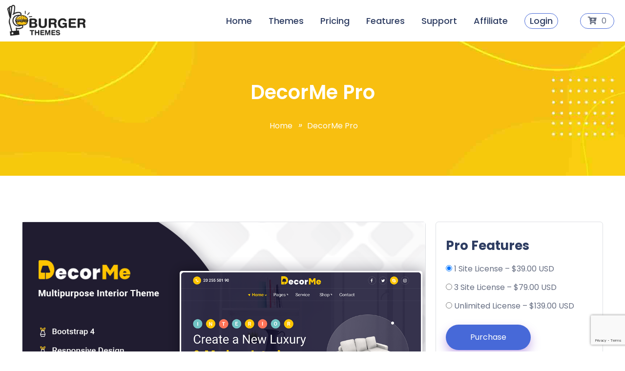

--- FILE ---
content_type: text/html; charset=UTF-8
request_url: https://burgerthemes.com/decorme-pro/
body_size: 114264
content:
<!doctype html>
<html lang="en-US">
<head>
    <script src="https://www.google.com/recaptcha/enterprise.js?render=6LewAOcZAAAAAD-3e0oeZD7QBH5dYOKmmvMN6zOa"></script>
	<meta name="google-site-verification" content="kI4AOPUPe-_x6THEEEv-I8eK9Rezl2uoq8sGcZrr0bs" />
	<meta charset="UTF-8">
	<meta name="viewport" content="width=device-width, initial-scale=1">	
  <meta name="facebook-domain-verification" content="nblw8qjyio3jvi5g8lwsc6fwx9ztna" />
	<link rel="profile" href="https://gmpg.org/xfn/11">

	<title>DecorMe Pro &#8211; Burger Themes</title>
<meta name='robots' content='max-image-preview:large' />
	<style>img:is([sizes="auto" i], [sizes^="auto," i]) { contain-intrinsic-size: 3000px 1500px }</style>
	
<!-- Google Tag Manager for WordPress by gtm4wp.com -->
<script data-cfasync="false" data-pagespeed-no-defer>
	var gtm4wp_datalayer_name = "dataLayer";
	var dataLayer = dataLayer || [];
</script>
<!-- End Google Tag Manager for WordPress by gtm4wp.com --><link rel='dns-prefetch' href='//www.google.com' />
<link rel='dns-prefetch' href='//cdn.recapture.io' />
<link rel='dns-prefetch' href='//stats.wp.com' />
<link rel='dns-prefetch' href='//fonts.googleapis.com' />
<link rel="alternate" type="application/rss+xml" title="Burger Themes &raquo; Feed" href="https://burgerthemes.com/feed/" />
<link rel="alternate" type="application/rss+xml" title="Burger Themes &raquo; Comments Feed" href="https://burgerthemes.com/comments/feed/" />
		<!-- This site uses the Google Analytics by MonsterInsights plugin v9.8.0 - Using Analytics tracking - https://www.monsterinsights.com/ -->
							<script src="//www.googletagmanager.com/gtag/js?id=G-C2SQHV3QEZ"  data-cfasync="false" data-wpfc-render="false" type="text/javascript" async></script>
			<script data-cfasync="false" data-wpfc-render="false" type="text/javascript">
				var mi_version = '9.8.0';
				var mi_track_user = true;
				var mi_no_track_reason = '';
								var MonsterInsightsDefaultLocations = {"page_location":"https:\/\/burgerthemes.com\/decorme-pro\/"};
								if ( typeof MonsterInsightsPrivacyGuardFilter === 'function' ) {
					var MonsterInsightsLocations = (typeof MonsterInsightsExcludeQuery === 'object') ? MonsterInsightsPrivacyGuardFilter( MonsterInsightsExcludeQuery ) : MonsterInsightsPrivacyGuardFilter( MonsterInsightsDefaultLocations );
				} else {
					var MonsterInsightsLocations = (typeof MonsterInsightsExcludeQuery === 'object') ? MonsterInsightsExcludeQuery : MonsterInsightsDefaultLocations;
				}

								var disableStrs = [
										'ga-disable-G-C2SQHV3QEZ',
									];

				/* Function to detect opted out users */
				function __gtagTrackerIsOptedOut() {
					for (var index = 0; index < disableStrs.length; index++) {
						if (document.cookie.indexOf(disableStrs[index] + '=true') > -1) {
							return true;
						}
					}

					return false;
				}

				/* Disable tracking if the opt-out cookie exists. */
				if (__gtagTrackerIsOptedOut()) {
					for (var index = 0; index < disableStrs.length; index++) {
						window[disableStrs[index]] = true;
					}
				}

				/* Opt-out function */
				function __gtagTrackerOptout() {
					for (var index = 0; index < disableStrs.length; index++) {
						document.cookie = disableStrs[index] + '=true; expires=Thu, 31 Dec 2099 23:59:59 UTC; path=/';
						window[disableStrs[index]] = true;
					}
				}

				if ('undefined' === typeof gaOptout) {
					function gaOptout() {
						__gtagTrackerOptout();
					}
				}
								window.dataLayer = window.dataLayer || [];

				window.MonsterInsightsDualTracker = {
					helpers: {},
					trackers: {},
				};
				if (mi_track_user) {
					function __gtagDataLayer() {
						dataLayer.push(arguments);
					}

					function __gtagTracker(type, name, parameters) {
						if (!parameters) {
							parameters = {};
						}

						if (parameters.send_to) {
							__gtagDataLayer.apply(null, arguments);
							return;
						}

						if (type === 'event') {
														parameters.send_to = monsterinsights_frontend.v4_id;
							var hookName = name;
							if (typeof parameters['event_category'] !== 'undefined') {
								hookName = parameters['event_category'] + ':' + name;
							}

							if (typeof MonsterInsightsDualTracker.trackers[hookName] !== 'undefined') {
								MonsterInsightsDualTracker.trackers[hookName](parameters);
							} else {
								__gtagDataLayer('event', name, parameters);
							}
							
						} else {
							__gtagDataLayer.apply(null, arguments);
						}
					}

					__gtagTracker('js', new Date());
					__gtagTracker('set', {
						'developer_id.dZGIzZG': true,
											});
					if ( MonsterInsightsLocations.page_location ) {
						__gtagTracker('set', MonsterInsightsLocations);
					}
										__gtagTracker('config', 'G-C2SQHV3QEZ', {"forceSSL":"true","link_attribution":"true"} );
										window.gtag = __gtagTracker;										(function () {
						/* https://developers.google.com/analytics/devguides/collection/analyticsjs/ */
						/* ga and __gaTracker compatibility shim. */
						var noopfn = function () {
							return null;
						};
						var newtracker = function () {
							return new Tracker();
						};
						var Tracker = function () {
							return null;
						};
						var p = Tracker.prototype;
						p.get = noopfn;
						p.set = noopfn;
						p.send = function () {
							var args = Array.prototype.slice.call(arguments);
							args.unshift('send');
							__gaTracker.apply(null, args);
						};
						var __gaTracker = function () {
							var len = arguments.length;
							if (len === 0) {
								return;
							}
							var f = arguments[len - 1];
							if (typeof f !== 'object' || f === null || typeof f.hitCallback !== 'function') {
								if ('send' === arguments[0]) {
									var hitConverted, hitObject = false, action;
									if ('event' === arguments[1]) {
										if ('undefined' !== typeof arguments[3]) {
											hitObject = {
												'eventAction': arguments[3],
												'eventCategory': arguments[2],
												'eventLabel': arguments[4],
												'value': arguments[5] ? arguments[5] : 1,
											}
										}
									}
									if ('pageview' === arguments[1]) {
										if ('undefined' !== typeof arguments[2]) {
											hitObject = {
												'eventAction': 'page_view',
												'page_path': arguments[2],
											}
										}
									}
									if (typeof arguments[2] === 'object') {
										hitObject = arguments[2];
									}
									if (typeof arguments[5] === 'object') {
										Object.assign(hitObject, arguments[5]);
									}
									if ('undefined' !== typeof arguments[1].hitType) {
										hitObject = arguments[1];
										if ('pageview' === hitObject.hitType) {
											hitObject.eventAction = 'page_view';
										}
									}
									if (hitObject) {
										action = 'timing' === arguments[1].hitType ? 'timing_complete' : hitObject.eventAction;
										hitConverted = mapArgs(hitObject);
										__gtagTracker('event', action, hitConverted);
									}
								}
								return;
							}

							function mapArgs(args) {
								var arg, hit = {};
								var gaMap = {
									'eventCategory': 'event_category',
									'eventAction': 'event_action',
									'eventLabel': 'event_label',
									'eventValue': 'event_value',
									'nonInteraction': 'non_interaction',
									'timingCategory': 'event_category',
									'timingVar': 'name',
									'timingValue': 'value',
									'timingLabel': 'event_label',
									'page': 'page_path',
									'location': 'page_location',
									'title': 'page_title',
									'referrer' : 'page_referrer',
								};
								for (arg in args) {
																		if (!(!args.hasOwnProperty(arg) || !gaMap.hasOwnProperty(arg))) {
										hit[gaMap[arg]] = args[arg];
									} else {
										hit[arg] = args[arg];
									}
								}
								return hit;
							}

							try {
								f.hitCallback();
							} catch (ex) {
							}
						};
						__gaTracker.create = newtracker;
						__gaTracker.getByName = newtracker;
						__gaTracker.getAll = function () {
							return [];
						};
						__gaTracker.remove = noopfn;
						__gaTracker.loaded = true;
						window['__gaTracker'] = __gaTracker;
					})();
									} else {
										console.log("");
					(function () {
						function __gtagTracker() {
							return null;
						}

						window['__gtagTracker'] = __gtagTracker;
						window['gtag'] = __gtagTracker;
					})();
									}
			</script>
			
							<!-- / Google Analytics by MonsterInsights -->
		<script type="text/javascript">
/* <![CDATA[ */
window._wpemojiSettings = {"baseUrl":"https:\/\/s.w.org\/images\/core\/emoji\/16.0.1\/72x72\/","ext":".png","svgUrl":"https:\/\/s.w.org\/images\/core\/emoji\/16.0.1\/svg\/","svgExt":".svg","source":{"concatemoji":"https:\/\/burgerthemes.com\/wp-includes\/js\/wp-emoji-release.min.js?ver=6.8.2"}};
/*! This file is auto-generated */
!function(s,n){var o,i,e;function c(e){try{var t={supportTests:e,timestamp:(new Date).valueOf()};sessionStorage.setItem(o,JSON.stringify(t))}catch(e){}}function p(e,t,n){e.clearRect(0,0,e.canvas.width,e.canvas.height),e.fillText(t,0,0);var t=new Uint32Array(e.getImageData(0,0,e.canvas.width,e.canvas.height).data),a=(e.clearRect(0,0,e.canvas.width,e.canvas.height),e.fillText(n,0,0),new Uint32Array(e.getImageData(0,0,e.canvas.width,e.canvas.height).data));return t.every(function(e,t){return e===a[t]})}function u(e,t){e.clearRect(0,0,e.canvas.width,e.canvas.height),e.fillText(t,0,0);for(var n=e.getImageData(16,16,1,1),a=0;a<n.data.length;a++)if(0!==n.data[a])return!1;return!0}function f(e,t,n,a){switch(t){case"flag":return n(e,"\ud83c\udff3\ufe0f\u200d\u26a7\ufe0f","\ud83c\udff3\ufe0f\u200b\u26a7\ufe0f")?!1:!n(e,"\ud83c\udde8\ud83c\uddf6","\ud83c\udde8\u200b\ud83c\uddf6")&&!n(e,"\ud83c\udff4\udb40\udc67\udb40\udc62\udb40\udc65\udb40\udc6e\udb40\udc67\udb40\udc7f","\ud83c\udff4\u200b\udb40\udc67\u200b\udb40\udc62\u200b\udb40\udc65\u200b\udb40\udc6e\u200b\udb40\udc67\u200b\udb40\udc7f");case"emoji":return!a(e,"\ud83e\udedf")}return!1}function g(e,t,n,a){var r="undefined"!=typeof WorkerGlobalScope&&self instanceof WorkerGlobalScope?new OffscreenCanvas(300,150):s.createElement("canvas"),o=r.getContext("2d",{willReadFrequently:!0}),i=(o.textBaseline="top",o.font="600 32px Arial",{});return e.forEach(function(e){i[e]=t(o,e,n,a)}),i}function t(e){var t=s.createElement("script");t.src=e,t.defer=!0,s.head.appendChild(t)}"undefined"!=typeof Promise&&(o="wpEmojiSettingsSupports",i=["flag","emoji"],n.supports={everything:!0,everythingExceptFlag:!0},e=new Promise(function(e){s.addEventListener("DOMContentLoaded",e,{once:!0})}),new Promise(function(t){var n=function(){try{var e=JSON.parse(sessionStorage.getItem(o));if("object"==typeof e&&"number"==typeof e.timestamp&&(new Date).valueOf()<e.timestamp+604800&&"object"==typeof e.supportTests)return e.supportTests}catch(e){}return null}();if(!n){if("undefined"!=typeof Worker&&"undefined"!=typeof OffscreenCanvas&&"undefined"!=typeof URL&&URL.createObjectURL&&"undefined"!=typeof Blob)try{var e="postMessage("+g.toString()+"("+[JSON.stringify(i),f.toString(),p.toString(),u.toString()].join(",")+"));",a=new Blob([e],{type:"text/javascript"}),r=new Worker(URL.createObjectURL(a),{name:"wpTestEmojiSupports"});return void(r.onmessage=function(e){c(n=e.data),r.terminate(),t(n)})}catch(e){}c(n=g(i,f,p,u))}t(n)}).then(function(e){for(var t in e)n.supports[t]=e[t],n.supports.everything=n.supports.everything&&n.supports[t],"flag"!==t&&(n.supports.everythingExceptFlag=n.supports.everythingExceptFlag&&n.supports[t]);n.supports.everythingExceptFlag=n.supports.everythingExceptFlag&&!n.supports.flag,n.DOMReady=!1,n.readyCallback=function(){n.DOMReady=!0}}).then(function(){return e}).then(function(){var e;n.supports.everything||(n.readyCallback(),(e=n.source||{}).concatemoji?t(e.concatemoji):e.wpemoji&&e.twemoji&&(t(e.twemoji),t(e.wpemoji)))}))}((window,document),window._wpemojiSettings);
/* ]]> */
</script>
<style id='wp-emoji-styles-inline-css' type='text/css'>

	img.wp-smiley, img.emoji {
		display: inline !important;
		border: none !important;
		box-shadow: none !important;
		height: 1em !important;
		width: 1em !important;
		margin: 0 0.07em !important;
		vertical-align: -0.1em !important;
		background: none !important;
		padding: 0 !important;
	}
</style>
<style id='classic-theme-styles-inline-css' type='text/css'>
/*! This file is auto-generated */
.wp-block-button__link{color:#fff;background-color:#32373c;border-radius:9999px;box-shadow:none;text-decoration:none;padding:calc(.667em + 2px) calc(1.333em + 2px);font-size:1.125em}.wp-block-file__button{background:#32373c;color:#fff;text-decoration:none}
</style>
<link rel='stylesheet' id='mediaelement-css' href='https://burgerthemes.com/wp-includes/js/mediaelement/mediaelementplayer-legacy.min.css?ver=4.2.17' type='text/css' media='all' />
<link rel='stylesheet' id='wp-mediaelement-css' href='https://burgerthemes.com/wp-includes/js/mediaelement/wp-mediaelement.min.css?ver=6.8.2' type='text/css' media='all' />
<style id='jetpack-sharing-buttons-style-inline-css' type='text/css'>
.jetpack-sharing-buttons__services-list{display:flex;flex-direction:row;flex-wrap:wrap;gap:0;list-style-type:none;margin:5px;padding:0}.jetpack-sharing-buttons__services-list.has-small-icon-size{font-size:12px}.jetpack-sharing-buttons__services-list.has-normal-icon-size{font-size:16px}.jetpack-sharing-buttons__services-list.has-large-icon-size{font-size:24px}.jetpack-sharing-buttons__services-list.has-huge-icon-size{font-size:36px}@media print{.jetpack-sharing-buttons__services-list{display:none!important}}.editor-styles-wrapper .wp-block-jetpack-sharing-buttons{gap:0;padding-inline-start:0}ul.jetpack-sharing-buttons__services-list.has-background{padding:1.25em 2.375em}
</style>
<link rel='stylesheet' id='edd-blocks-css' href='https://burgerthemes.com/wp-content/plugins/easy-digital-downloads/includes/blocks/assets/css/edd-blocks.css?ver=3.5.2' type='text/css' media='all' />
<style id='global-styles-inline-css' type='text/css'>
:root{--wp--preset--aspect-ratio--square: 1;--wp--preset--aspect-ratio--4-3: 4/3;--wp--preset--aspect-ratio--3-4: 3/4;--wp--preset--aspect-ratio--3-2: 3/2;--wp--preset--aspect-ratio--2-3: 2/3;--wp--preset--aspect-ratio--16-9: 16/9;--wp--preset--aspect-ratio--9-16: 9/16;--wp--preset--color--black: #000000;--wp--preset--color--cyan-bluish-gray: #abb8c3;--wp--preset--color--white: #ffffff;--wp--preset--color--pale-pink: #f78da7;--wp--preset--color--vivid-red: #cf2e2e;--wp--preset--color--luminous-vivid-orange: #ff6900;--wp--preset--color--luminous-vivid-amber: #fcb900;--wp--preset--color--light-green-cyan: #7bdcb5;--wp--preset--color--vivid-green-cyan: #00d084;--wp--preset--color--pale-cyan-blue: #8ed1fc;--wp--preset--color--vivid-cyan-blue: #0693e3;--wp--preset--color--vivid-purple: #9b51e0;--wp--preset--gradient--vivid-cyan-blue-to-vivid-purple: linear-gradient(135deg,rgba(6,147,227,1) 0%,rgb(155,81,224) 100%);--wp--preset--gradient--light-green-cyan-to-vivid-green-cyan: linear-gradient(135deg,rgb(122,220,180) 0%,rgb(0,208,130) 100%);--wp--preset--gradient--luminous-vivid-amber-to-luminous-vivid-orange: linear-gradient(135deg,rgba(252,185,0,1) 0%,rgba(255,105,0,1) 100%);--wp--preset--gradient--luminous-vivid-orange-to-vivid-red: linear-gradient(135deg,rgba(255,105,0,1) 0%,rgb(207,46,46) 100%);--wp--preset--gradient--very-light-gray-to-cyan-bluish-gray: linear-gradient(135deg,rgb(238,238,238) 0%,rgb(169,184,195) 100%);--wp--preset--gradient--cool-to-warm-spectrum: linear-gradient(135deg,rgb(74,234,220) 0%,rgb(151,120,209) 20%,rgb(207,42,186) 40%,rgb(238,44,130) 60%,rgb(251,105,98) 80%,rgb(254,248,76) 100%);--wp--preset--gradient--blush-light-purple: linear-gradient(135deg,rgb(255,206,236) 0%,rgb(152,150,240) 100%);--wp--preset--gradient--blush-bordeaux: linear-gradient(135deg,rgb(254,205,165) 0%,rgb(254,45,45) 50%,rgb(107,0,62) 100%);--wp--preset--gradient--luminous-dusk: linear-gradient(135deg,rgb(255,203,112) 0%,rgb(199,81,192) 50%,rgb(65,88,208) 100%);--wp--preset--gradient--pale-ocean: linear-gradient(135deg,rgb(255,245,203) 0%,rgb(182,227,212) 50%,rgb(51,167,181) 100%);--wp--preset--gradient--electric-grass: linear-gradient(135deg,rgb(202,248,128) 0%,rgb(113,206,126) 100%);--wp--preset--gradient--midnight: linear-gradient(135deg,rgb(2,3,129) 0%,rgb(40,116,252) 100%);--wp--preset--font-size--small: 13px;--wp--preset--font-size--medium: 20px;--wp--preset--font-size--large: 36px;--wp--preset--font-size--x-large: 42px;--wp--preset--spacing--20: 0.44rem;--wp--preset--spacing--30: 0.67rem;--wp--preset--spacing--40: 1rem;--wp--preset--spacing--50: 1.5rem;--wp--preset--spacing--60: 2.25rem;--wp--preset--spacing--70: 3.38rem;--wp--preset--spacing--80: 5.06rem;--wp--preset--shadow--natural: 6px 6px 9px rgba(0, 0, 0, 0.2);--wp--preset--shadow--deep: 12px 12px 50px rgba(0, 0, 0, 0.4);--wp--preset--shadow--sharp: 6px 6px 0px rgba(0, 0, 0, 0.2);--wp--preset--shadow--outlined: 6px 6px 0px -3px rgba(255, 255, 255, 1), 6px 6px rgba(0, 0, 0, 1);--wp--preset--shadow--crisp: 6px 6px 0px rgba(0, 0, 0, 1);}:where(.is-layout-flex){gap: 0.5em;}:where(.is-layout-grid){gap: 0.5em;}body .is-layout-flex{display: flex;}.is-layout-flex{flex-wrap: wrap;align-items: center;}.is-layout-flex > :is(*, div){margin: 0;}body .is-layout-grid{display: grid;}.is-layout-grid > :is(*, div){margin: 0;}:where(.wp-block-columns.is-layout-flex){gap: 2em;}:where(.wp-block-columns.is-layout-grid){gap: 2em;}:where(.wp-block-post-template.is-layout-flex){gap: 1.25em;}:where(.wp-block-post-template.is-layout-grid){gap: 1.25em;}.has-black-color{color: var(--wp--preset--color--black) !important;}.has-cyan-bluish-gray-color{color: var(--wp--preset--color--cyan-bluish-gray) !important;}.has-white-color{color: var(--wp--preset--color--white) !important;}.has-pale-pink-color{color: var(--wp--preset--color--pale-pink) !important;}.has-vivid-red-color{color: var(--wp--preset--color--vivid-red) !important;}.has-luminous-vivid-orange-color{color: var(--wp--preset--color--luminous-vivid-orange) !important;}.has-luminous-vivid-amber-color{color: var(--wp--preset--color--luminous-vivid-amber) !important;}.has-light-green-cyan-color{color: var(--wp--preset--color--light-green-cyan) !important;}.has-vivid-green-cyan-color{color: var(--wp--preset--color--vivid-green-cyan) !important;}.has-pale-cyan-blue-color{color: var(--wp--preset--color--pale-cyan-blue) !important;}.has-vivid-cyan-blue-color{color: var(--wp--preset--color--vivid-cyan-blue) !important;}.has-vivid-purple-color{color: var(--wp--preset--color--vivid-purple) !important;}.has-black-background-color{background-color: var(--wp--preset--color--black) !important;}.has-cyan-bluish-gray-background-color{background-color: var(--wp--preset--color--cyan-bluish-gray) !important;}.has-white-background-color{background-color: var(--wp--preset--color--white) !important;}.has-pale-pink-background-color{background-color: var(--wp--preset--color--pale-pink) !important;}.has-vivid-red-background-color{background-color: var(--wp--preset--color--vivid-red) !important;}.has-luminous-vivid-orange-background-color{background-color: var(--wp--preset--color--luminous-vivid-orange) !important;}.has-luminous-vivid-amber-background-color{background-color: var(--wp--preset--color--luminous-vivid-amber) !important;}.has-light-green-cyan-background-color{background-color: var(--wp--preset--color--light-green-cyan) !important;}.has-vivid-green-cyan-background-color{background-color: var(--wp--preset--color--vivid-green-cyan) !important;}.has-pale-cyan-blue-background-color{background-color: var(--wp--preset--color--pale-cyan-blue) !important;}.has-vivid-cyan-blue-background-color{background-color: var(--wp--preset--color--vivid-cyan-blue) !important;}.has-vivid-purple-background-color{background-color: var(--wp--preset--color--vivid-purple) !important;}.has-black-border-color{border-color: var(--wp--preset--color--black) !important;}.has-cyan-bluish-gray-border-color{border-color: var(--wp--preset--color--cyan-bluish-gray) !important;}.has-white-border-color{border-color: var(--wp--preset--color--white) !important;}.has-pale-pink-border-color{border-color: var(--wp--preset--color--pale-pink) !important;}.has-vivid-red-border-color{border-color: var(--wp--preset--color--vivid-red) !important;}.has-luminous-vivid-orange-border-color{border-color: var(--wp--preset--color--luminous-vivid-orange) !important;}.has-luminous-vivid-amber-border-color{border-color: var(--wp--preset--color--luminous-vivid-amber) !important;}.has-light-green-cyan-border-color{border-color: var(--wp--preset--color--light-green-cyan) !important;}.has-vivid-green-cyan-border-color{border-color: var(--wp--preset--color--vivid-green-cyan) !important;}.has-pale-cyan-blue-border-color{border-color: var(--wp--preset--color--pale-cyan-blue) !important;}.has-vivid-cyan-blue-border-color{border-color: var(--wp--preset--color--vivid-cyan-blue) !important;}.has-vivid-purple-border-color{border-color: var(--wp--preset--color--vivid-purple) !important;}.has-vivid-cyan-blue-to-vivid-purple-gradient-background{background: var(--wp--preset--gradient--vivid-cyan-blue-to-vivid-purple) !important;}.has-light-green-cyan-to-vivid-green-cyan-gradient-background{background: var(--wp--preset--gradient--light-green-cyan-to-vivid-green-cyan) !important;}.has-luminous-vivid-amber-to-luminous-vivid-orange-gradient-background{background: var(--wp--preset--gradient--luminous-vivid-amber-to-luminous-vivid-orange) !important;}.has-luminous-vivid-orange-to-vivid-red-gradient-background{background: var(--wp--preset--gradient--luminous-vivid-orange-to-vivid-red) !important;}.has-very-light-gray-to-cyan-bluish-gray-gradient-background{background: var(--wp--preset--gradient--very-light-gray-to-cyan-bluish-gray) !important;}.has-cool-to-warm-spectrum-gradient-background{background: var(--wp--preset--gradient--cool-to-warm-spectrum) !important;}.has-blush-light-purple-gradient-background{background: var(--wp--preset--gradient--blush-light-purple) !important;}.has-blush-bordeaux-gradient-background{background: var(--wp--preset--gradient--blush-bordeaux) !important;}.has-luminous-dusk-gradient-background{background: var(--wp--preset--gradient--luminous-dusk) !important;}.has-pale-ocean-gradient-background{background: var(--wp--preset--gradient--pale-ocean) !important;}.has-electric-grass-gradient-background{background: var(--wp--preset--gradient--electric-grass) !important;}.has-midnight-gradient-background{background: var(--wp--preset--gradient--midnight) !important;}.has-small-font-size{font-size: var(--wp--preset--font-size--small) !important;}.has-medium-font-size{font-size: var(--wp--preset--font-size--medium) !important;}.has-large-font-size{font-size: var(--wp--preset--font-size--large) !important;}.has-x-large-font-size{font-size: var(--wp--preset--font-size--x-large) !important;}
:where(.wp-block-post-template.is-layout-flex){gap: 1.25em;}:where(.wp-block-post-template.is-layout-grid){gap: 1.25em;}
:where(.wp-block-columns.is-layout-flex){gap: 2em;}:where(.wp-block-columns.is-layout-grid){gap: 2em;}
:root :where(.wp-block-pullquote){font-size: 1.5em;line-height: 1.6;}
</style>
<link rel='stylesheet' id='contact-form-7-css' href='https://burgerthemes.com/wp-content/plugins/contact-form-7/includes/css/styles.css?ver=6.1.1' type='text/css' media='all' />
<link rel='stylesheet' id='wpa-css-css' href='https://burgerthemes.com/wp-content/plugins/honeypot/includes/css/wpa.css?ver=2.3.02' type='text/css' media='all' />
<link rel='stylesheet' id='pwrcap-style-css' href='https://burgerthemes.com/wp-content/plugins/power-captcha-recaptcha/assets/css/captcha.min.css?ver=1.1.0' type='text/css' media='all' />
<link rel='stylesheet' id='edd-styles-css' href='https://burgerthemes.com/wp-content/plugins/easy-digital-downloads/assets/css/edd.min.css?ver=3.5.2' type='text/css' media='all' />
<link rel='stylesheet' id='eae-css-css' href='https://burgerthemes.com/wp-content/plugins/addon-elements-for-elementor-page-builder/assets/css/eae.min.css?ver=1.13.9' type='text/css' media='all' />
<link rel='stylesheet' id='eae-peel-css-css' href='https://burgerthemes.com/wp-content/plugins/addon-elements-for-elementor-page-builder/assets/lib/peel/peel.css?ver=1.13.9' type='text/css' media='all' />
<link rel='stylesheet' id='font-awesome-4-shim-css' href='https://burgerthemes.com/wp-content/plugins/elementor/assets/lib/font-awesome/css/v4-shims.min.css?ver=1.0' type='text/css' media='all' />
<link rel='stylesheet' id='font-awesome-5-all-css' href='https://burgerthemes.com/wp-content/plugins/elementor/assets/lib/font-awesome/css/all.min.css?ver=1.0' type='text/css' media='all' />
<link rel='stylesheet' id='vegas-css-css' href='https://burgerthemes.com/wp-content/plugins/addon-elements-for-elementor-page-builder/assets/lib/vegas/vegas.min.css?ver=2.4.0' type='text/css' media='all' />
<link rel='stylesheet' id='edd-currency-public-style-css' href='https://burgerthemes.com/wp-content/plugins/edd-currency-converter/includes/css/edd-currency-public.css?ver=2.2.0' type='text/css' media='all' />
<link rel='stylesheet' id='themeplace-fonts-css' href='//fonts.googleapis.com/css?family=Poppins%3A100%2C200%2C300%2C400%2C500%2C600%2C700%2C800%2C900&#038;ver=1.0.3' type='text/css' media='screen' />
<link rel='stylesheet' id='bootstrap-css' href='https://burgerthemes.com/wp-content/themes/themeplace/assets/css/bootstrap.min.css?ver=1.0.3' type='text/css' media='all' />
<link rel='stylesheet' id='magnific-popup-css' href='https://burgerthemes.com/wp-content/themes/themeplace/assets/css/magnific-popup.css?ver=1.0.3' type='text/css' media='all' />
<link rel='stylesheet' id='imagetooltip-css' href='https://burgerthemes.com/wp-content/themes/themeplace/assets/css/imagetooltip.min.css?ver=1.0.3' type='text/css' media='all' />
<link rel='stylesheet' id='font-awesome-css' href='https://burgerthemes.com/wp-content/plugins/elementor/assets/lib/font-awesome/css/font-awesome.min.css?ver=4.7.0' type='text/css' media='all' />
<link rel='stylesheet' id='slick-css' href='https://burgerthemes.com/wp-content/themes/themeplace/assets/css/slick.css?ver=1.0.3' type='text/css' media='all' />
<link rel='stylesheet' id='slick-theme-css' href='https://burgerthemes.com/wp-content/themes/themeplace/assets/css/slick-theme.css?ver=1.0.3' type='text/css' media='all' />
<link rel='stylesheet' id='themeplace-style-css' href='https://burgerthemes.com/wp-content/themes/themeplace/style.css?ver=6.8.2' type='text/css' media='all' />
<style id='themeplace-style-inline-css' type='text/css'>
    
    .loader-inner,
    .fes-table thead,
    .fes-product-list-td a:hover,
    div.fes-form .fes-submit input[type=submit],
    .page-numbers.current,
    .page-numbers:active, 
    .page-numbers:hover,
    .fes-vendor-menu ul li.active a,
    .menu-item.menu-login-url>a:hover,
	.menu-item.menu-logout-url>a:hover,
	.menu-cart>a:hover,
    .edd_cart_remove_item_btn,
    #edd_checkout_cart .edd_cart_header_row th,
    #edd-purchase-button, .edd-submit, [type=submit].edd-submit,
    .themeplace_edd_form,
    #edd_user_history th,
	#edd_purchase_receipt_products th,
	#edd_purchase_receipt th,
    .banner ul.banner-button li a:hover,
    .menu-bar .desktop-menu .navigation>li>ul>li:hover,
    .menu-bar .desktop-menu .navigation>li>ul>li>ul>li:hover,
    .menu-bar .desktop-menu .navigation>li>ul>li>ul>li.current-menu-item,
    .menu-bar .desktop-menu .navigation>li>ul>li.current-menu-parent,
    .menu-bar .desktop-menu .navigation>li>ul>li.current-menu-item,
	.bbp-submit-wrapper button,
	#bbpress-forums #bbp-your-profile fieldset.submit button, div.bbp-submit-wrapper button,
    #bbpress-forums #bbp-single-user-details #bbp-user-navigation li.current a,
    .bbp-pagination-links a:hover, 
    .bbp-pagination-links span.current,
    #bbpress-forums li.bbp-header, 
    #bbpress-forums li.bbp-footer,
    .themeplace-btn,
    .themeplace-btn.bordered:hover,
	.comment-navigation .nav-previous a,
	.comment-navigation .nav-next a,
	.themeplace-pagination .prev a,
	.themeplace-pagination .next a,
	.themeplace-download-filters .filter-by a.active,
	.themeplace-download-filters .filter-by a:hover,
	.post-password-form p input[type=submit],
	a.prev.page-numbers,
	a.next.page-numbers,
	.fes-view-comment-link,
	.tagcloud a:hover,
	.pagination .prev,
	.pagination .next,
	.page-links .current,
	.comment-form button,
	.menu-cart-total a,
	.fes-pagination .page-numbers:hover,
	.fes-pagination .page-numbers.current,
	table#fes-comments-table .fes-cmt-submit-form:hover,
	table#fes-comments-table .fes-ignore:hover,
	.banner ul.banner-button li:first-child a,
	.download-filter ul li.select-cat,
	.newest-filter ul li.select-cat,
	.themeplace-pricing-table.recommended:after,
	.themeplace-pricing-table .themeplace-buy-button,
	.footer-widget .mc4wp-form-fields input[type=submit],
	.edd-reviews-form input[type=submit],
    .single-download-nav li a.active,
    .widget-themeplace-tags ul li a:hover,
	.widget.widget-themeplace-price .download-sale:after,
	.edd-submit.button.blue,
	.edd-submit.button.blue.active,
	.edd-submit.button.blue:focus,
	.edd-submit.button.blue:hover {
		background: #4769D8;
	}
	
	
	.themeplace-login-footer a,
	#fes-vendor-store-link a,
	.themeplace-register-footer a,
	.banner ul.banner-button li a,
	.mobile-menu .navigation li:hover > a,
	.menu-bar .desktop-menu li.current-menu-parent > a,
	.menu-bar .desktop-menu li.current-menu-item > a,
	.menu-bar .desktop-menu .navigation>li>a:hover,
	.navbar .current-menu-item a,
	.navbar-expand-lg .navbar-nav .nav-link:hover,
	.themeplace-team a:hover,
	.themeplace-btn.bordered,
	.menu-cart-product-item a:last-child,
	#backtotop,	
	.page-links a,
	.fes-product-name a,
	.edd_cart_remove_item_btn:hover,
	.widget-themeplace-author .author-info span,
	.themeplace-download-filters .filter-by a,
	.search-result-title span,
	.widget.widget-themeplace-price .edd-cart-added-alert {
		color: #4769D8;
	}
	
	
	.edd_cart_remove_item_btn,
	#fes-vendor-store-link,
	.menu-item.menu-login-url>a,
	.menu-item.menu-logout-url>a,
	table#fes-comments-table .fes-cmt-submit-form,
	table#fes-comments-table .fes-ignore,
	.menu-cart>a,
	.edd_cart_remove_item_btn:hover,
	.banner ul.banner-button li a,
	#bbpress-forums li.bbp-body ul.forum,
	.service-item:hover i,
	.themeplace-btn.bordered,
	.contact-form .form-group input:focus,
	.contact-form .form-group textarea:focus,
	.widget-area .widget-title,
	.previous-timeline:hover a,
	.next-timeline:hover a,
	.widget-themeplace-author .author-info span,
	.themeplace-download-filters .filter-by a,
	.breadcrumb-content .themeplace-product-search-form,
	.search-result-title,
	.breadcrumb-content .sub-heading,
	.themeplace-pricing-table>span,
	.footer-widget .mc4wp-form-fields input[type=email],
	.single-download-nav li a,
	.widget-themeplace-tags ul li a,
	.widget.widget-themeplace-price .download-sale,
	.widget.widget-themeplace-price .download-comments,
	.menu-cart-product-item a:first-child img,
	table#fes-comments-table input[type=text], table#fes-comments-table textarea,
	.fes-vendor-menu ul li a,
	.fes-product-list-td a,
	.fes-fields .fes-feat-image-upload a.fes-feat-image-btn,
	.modal-footer,
	.tagcloud a,	
	.page-links a,
	.sticky {
		border-color: #4769D8;
	}

	/*----------------------------------------
	IF SCREEN SIZE LESS THAN 769px WIDE
	------------------------------------------*/
	@media screen and (max-width: 768px) {

	}
	

</style>
<link rel='stylesheet' id='elementor-icons-css' href='https://burgerthemes.com/wp-content/plugins/elementor/assets/lib/eicons/css/elementor-icons.min.css?ver=5.34.0' type='text/css' media='all' />
<link rel='stylesheet' id='elementor-frontend-css' href='https://burgerthemes.com/wp-content/plugins/elementor/assets/css/frontend.min.css?ver=3.25.11' type='text/css' media='all' />
<link rel='stylesheet' id='swiper-css' href='https://burgerthemes.com/wp-content/plugins/elementor/assets/lib/swiper/v8/css/swiper.min.css?ver=8.4.5' type='text/css' media='all' />
<link rel='stylesheet' id='e-swiper-css' href='https://burgerthemes.com/wp-content/plugins/elementor/assets/css/conditionals/e-swiper.min.css?ver=3.25.11' type='text/css' media='all' />
<link rel='stylesheet' id='elementor-post-776-css' href='https://burgerthemes.com/wp-content/uploads/elementor/css/post-776.css?ver=1734001516' type='text/css' media='all' />
<link rel='stylesheet' id='elementor-pro-css' href='https://burgerthemes.com/wp-content/plugins/pro-elements/assets/css/frontend.min.css?ver=3.23.1' type='text/css' media='all' />
<link rel='stylesheet' id='widget-spacer-css' href='https://burgerthemes.com/wp-content/plugins/elementor/assets/css/widget-spacer.min.css?ver=3.25.11' type='text/css' media='all' />
<link rel='stylesheet' id='widget-image-css' href='https://burgerthemes.com/wp-content/plugins/elementor/assets/css/widget-image.min.css?ver=3.25.11' type='text/css' media='all' />
<link rel='stylesheet' id='widget-heading-css' href='https://burgerthemes.com/wp-content/plugins/elementor/assets/css/widget-heading.min.css?ver=3.25.11' type='text/css' media='all' />
<link rel='stylesheet' id='widget-text-editor-css' href='https://burgerthemes.com/wp-content/plugins/elementor/assets/css/widget-text-editor.min.css?ver=3.25.11' type='text/css' media='all' />
<link rel='stylesheet' id='widget-icon-list-css' href='https://burgerthemes.com/wp-content/plugins/elementor/assets/css/widget-icon-list.min.css?ver=3.25.11' type='text/css' media='all' />
<link rel='stylesheet' id='elementor-post-16982-css' href='https://burgerthemes.com/wp-content/uploads/elementor/css/post-16982.css?ver=1734026860' type='text/css' media='all' />
<link rel='stylesheet' id='google-fonts-1-css' href='https://fonts.googleapis.com/css?family=Roboto%3A100%2C100italic%2C200%2C200italic%2C300%2C300italic%2C400%2C400italic%2C500%2C500italic%2C600%2C600italic%2C700%2C700italic%2C800%2C800italic%2C900%2C900italic%7CRoboto+Slab%3A100%2C100italic%2C200%2C200italic%2C300%2C300italic%2C400%2C400italic%2C500%2C500italic%2C600%2C600italic%2C700%2C700italic%2C800%2C800italic%2C900%2C900italic%7CPoppins%3A100%2C100italic%2C200%2C200italic%2C300%2C300italic%2C400%2C400italic%2C500%2C500italic%2C600%2C600italic%2C700%2C700italic%2C800%2C800italic%2C900%2C900italic&#038;display=auto&#038;ver=6.8.2' type='text/css' media='all' />
<link rel='stylesheet' id='elementor-icons-shared-0-css' href='https://burgerthemes.com/wp-content/plugins/elementor/assets/lib/font-awesome/css/fontawesome.min.css?ver=5.15.3' type='text/css' media='all' />
<link rel='stylesheet' id='elementor-icons-fa-solid-css' href='https://burgerthemes.com/wp-content/plugins/elementor/assets/lib/font-awesome/css/solid.min.css?ver=5.15.3' type='text/css' media='all' />
<link rel="preconnect" href="https://fonts.gstatic.com/" crossorigin><script type="text/javascript" src="https://burgerthemes.com/wp-content/plugins/google-analytics-for-wordpress/assets/js/frontend-gtag.js?ver=9.8.0" id="monsterinsights-frontend-script-js" async="async" data-wp-strategy="async"></script>
<script data-cfasync="false" data-wpfc-render="false" type="text/javascript" id='monsterinsights-frontend-script-js-extra'>/* <![CDATA[ */
var monsterinsights_frontend = {"js_events_tracking":"true","download_extensions":"","inbound_paths":"[]","home_url":"https:\/\/burgerthemes.com","hash_tracking":"false","v4_id":"G-C2SQHV3QEZ"};/* ]]> */
</script>
<script type="text/javascript" id="jquery-core-js-extra">
/* <![CDATA[ */
var pysFacebookRest = {"restApiUrl":"https:\/\/burgerthemes.com\/wp-json\/pys-facebook\/v1\/event","debug":""};
/* ]]> */
</script>
<script type="text/javascript" src="https://burgerthemes.com/wp-includes/js/jquery/jquery.min.js?ver=3.7.1" id="jquery-core-js"></script>
<script type="text/javascript" src="https://burgerthemes.com/wp-includes/js/jquery/jquery-migrate.min.js?ver=3.4.1" id="jquery-migrate-js"></script>
<script type="text/javascript" id="pwrcap-captcha-js-extra">
/* <![CDATA[ */
var pwrcap = {"site_key":"6LdKiIsrAAAAAB2THI0N9bIhn_iFUUDhEzg_wGvW"};
/* ]]> */
</script>
<script type="text/javascript" src="https://burgerthemes.com/wp-content/plugins/power-captcha-recaptcha/assets/js/captcha.min.js?ver=1.1.0" id="pwrcap-captcha-js"></script>
<script type="text/javascript" src="https://www.google.com/recaptcha/api.js?onload=pwrcapInitV3&amp;render=6LdKiIsrAAAAAB2THI0N9bIhn_iFUUDhEzg_wGvW&amp;ver=1.1.0" id="pwrcap-api-js"></script>
<script type="text/javascript" src="https://burgerthemes.com/wp-content/plugins/addon-elements-for-elementor-page-builder/assets/js/iconHelper.js?ver=1.0" id="eae-iconHelper-js"></script>
<script type="text/javascript" src="https://cdn.recapture.io/sdk/v1/ra-queue.min.js?v=2950053&amp;ver=1.0.43" id="recapture_frontend_script-js"></script>
<script type="text/javascript" id="recapture_frontend_script-js-after">
/* <![CDATA[ */
                if (!window.ra) {
                    window.ra = function() { window.ra.q.push([].slice.call(arguments)); };
                    window.ra.q = [];
                }

                ra('init', ["m26rfnhi"]);
                ra('initCartId');
                ra('email');
            ra('page');
/* ]]> */
</script>
<link rel="https://api.w.org/" href="https://burgerthemes.com/wp-json/" /><link rel="alternate" title="JSON" type="application/json" href="https://burgerthemes.com/wp-json/wp/v2/pages/16982" /><link rel="EditURI" type="application/rsd+xml" title="RSD" href="https://burgerthemes.com/xmlrpc.php?rsd" />
<meta name="generator" content="WordPress 6.8.2" />
<link rel="canonical" href="https://burgerthemes.com/decorme-pro/" />
<link rel='shortlink' href='https://burgerthemes.com/?p=16982' />
<link rel="alternate" title="oEmbed (JSON)" type="application/json+oembed" href="https://burgerthemes.com/wp-json/oembed/1.0/embed?url=https%3A%2F%2Fburgerthemes.com%2Fdecorme-pro%2F" />
<link rel="alternate" title="oEmbed (XML)" type="text/xml+oembed" href="https://burgerthemes.com/wp-json/oembed/1.0/embed?url=https%3A%2F%2Fburgerthemes.com%2Fdecorme-pro%2F&#038;format=xml" />
<meta name="generator" content="Redux 4.5.7" />	<style>img#wpstats{display:none}</style>
		<meta name="generator" content="Easy Digital Downloads v3.5.2" />

<!-- Google Tag Manager for WordPress by gtm4wp.com -->
<!-- GTM Container placement set to automatic -->
<script data-cfasync="false" data-pagespeed-no-defer>
	var dataLayer_content = {"pagePostType":"page","pagePostType2":"single-page","pagePostAuthor":"burgerthemes"};
	dataLayer.push( dataLayer_content );
</script>
<script data-cfasync="false" data-pagespeed-no-defer>
(function(w,d,s,l,i){w[l]=w[l]||[];w[l].push({'gtm.start':
new Date().getTime(),event:'gtm.js'});var f=d.getElementsByTagName(s)[0],
j=d.createElement(s),dl=l!='dataLayer'?'&l='+l:'';j.async=true;j.src=
'//www.googletagmanager.com/gtm.js?id='+i+dl;f.parentNode.insertBefore(j,f);
})(window,document,'script','dataLayer','GTM-KLTC2WCH');
</script>
<!-- End Google Tag Manager for WordPress by gtm4wp.com --><meta name="generator" content="Elementor 3.25.11; features: additional_custom_breakpoints, e_optimized_control_loading; settings: css_print_method-external, google_font-enabled, font_display-auto">
			<style>
				.e-con.e-parent:nth-of-type(n+4):not(.e-lazyloaded):not(.e-no-lazyload),
				.e-con.e-parent:nth-of-type(n+4):not(.e-lazyloaded):not(.e-no-lazyload) * {
					background-image: none !important;
				}
				@media screen and (max-height: 1024px) {
					.e-con.e-parent:nth-of-type(n+3):not(.e-lazyloaded):not(.e-no-lazyload),
					.e-con.e-parent:nth-of-type(n+3):not(.e-lazyloaded):not(.e-no-lazyload) * {
						background-image: none !important;
					}
				}
				@media screen and (max-height: 640px) {
					.e-con.e-parent:nth-of-type(n+2):not(.e-lazyloaded):not(.e-no-lazyload),
					.e-con.e-parent:nth-of-type(n+2):not(.e-lazyloaded):not(.e-no-lazyload) * {
						background-image: none !important;
					}
				}
			</style>
			<link rel="icon" href="https://burgerthemes.com/wp-content/uploads/2020/11/cropped-Bicon-1-32x32.png" sizes="32x32" />
<link rel="icon" href="https://burgerthemes.com/wp-content/uploads/2020/11/cropped-Bicon-1-192x192.png" sizes="192x192" />
<link rel="apple-touch-icon" href="https://burgerthemes.com/wp-content/uploads/2020/11/cropped-Bicon-1-180x180.png" />
<meta name="msapplication-TileImage" content="https://burgerthemes.com/wp-content/uploads/2020/11/cropped-Bicon-1-270x270.png" />
		<style type="text/css" id="wp-custom-css">
			.menu-bar {
    margin: 10px 0 !important;
} 
.menu-bar .desktop-menu .navigation>li>a{
	color:#2e3d62;
	font-weight: 500;
}

.service-item {
    margin: 0 20px;
	    background: #fff;
	padding: 15px;
	    box-shadow: 0px 20px 32px 0px rgba(0, 108, 255, 0.1);
    transform: translateY(0px);
}
.service-item i {
    font-weight: 400;
    width: 90px;
    color: #fff;
    height: 90px;
	    line-height: 52px;
    font-size: 40px;
	border:none;
    background-color: #4769D8;
    border-radius: 50px 50px 50px 50px;
    transition: 0.3s;
    transform: rotate(0deg) scale(1);
}

.download-filter{
	display:none !important;
}

.edd_downloads_list{
	padding-top:80px;
	padding-bottom:40px;
}

.elementor-769 .elementor-element.elementor-element-24ed3d6 {
    padding: 120px 0px 95px 0px;
    background-color: #F5F8FD;
}
.elementor-col-33 .elementor-icon i{
    font-weight: 400;
    width: 90px;
    color: #fff;
    height: 90px;
    line-height:86px;
    font-size: 40px;
    border: none;
    background-color: #4769D8;
    border-radius: 50px 50px 50px 50px;
    transition: 0.3s;
    transform: rotate(0deg) scale(1);
}
.elementor-col-33 .elementor-icon {
    padding:0px !important;
}
.wp-image-950{
  width: 180px !important;
}
.elementor-col-33 .elementor-element-populated {
    padding: 15px !important;
}
.themeplace-accordion-item h5{
    background: #eee;
    padding: 10px;
    font-size: 18px;
    border: 1px solid #ddd;
	cursor: pointer;
}
.themeplace-accordion-item span{
 display:none;
}
.footer-widget .mc4wp-form-fields input[type=submit] {
    padding: 12px 30px !important;	
}
.footer-widget .mc4wp-form-fields input[type=email] {
    height: auto !important;
    padding: 10px 30px !important;
}
.themeplace-pricing-table {
    background: #fff;
}

.elementor-769 .elementor-element{
  border:none !important;
}
.site-footer {
	border-top: 1px solid #ddd;}

.single-download-sidebar .themeplace-button {
    color: #fff;
    background: #4769D8;
}

.footer-widget .widget-title {
    font-size: 20px !important;
}
.elementor-2984 .elementor-widget-icon-box:hover .elementor-widget-container, .elementor-769 .elementor-element.elementor-widget-icon-box:hover .elementor-widget-container {
    border-color: #4769d8 !important;
}
.footer-widget ul li a:hover{
  color: #4769d8 !important;
}
.menu-bar .desktop-menu li.current-menu-item > a{
  color: #4769D8 !important;
}

.menu-bar .desktop-menu li > a:hover{
  color: #4769D8;
}

.menu-logout-url a:hover, .menu-login-url a:hover  {
    color: #fff !important;
}

.elementor-2253 .elementor-element.elementor-element-18debbd > .elementor-widget-container, .elementor-2253 .elementor-element.elementor-element-d1b10c3 > .elementor-widget-container{
	display:none;
}

.elementor-769 .elementor-element.elementor-element-21bc5ed > .elementor-widget-container, .elementor-769 .elementor-element.elementor-element-b5daeaf {display:none;}
.elementor-section.elementor-section-boxed > .elementor-container, .container {
    max-width: 1240px !important;
}

.btn {
    -webkit-box-shadow: 0 6px 4px 0 rgb(0 0 0 / 20%);
    box-shadow: 0 6px 8px 0 rgb(0 0 0 / 20%);
	-webkit-transition: background-color 1s ease-out;
  -moz-transition: background-color 1s ease-out;
  -o-transition: background-color 1s ease-out;
  transition: background-color 1s ease-out;
}
.btn:hover{background: #142d7f;}

@media only screen and (min-width: 200px) and (max-width: 480px) {
    .banner {
        padding: 30px !important;
    }
	  .banner h1 {
  font-size: 54px !important;
  font-weight: 600 !important;
	line-height:60px !important;
}
}


.banner {
    padding: 170px 100px 60px 100px !important;
}
.banner h1 {
  font-size: 84px !important;
  font-weight: 600 !important;
	line-height: 96px !important;
}

.elementor-col-33 .elementor-element-populated {
    padding: 10px !important;
}
#edd_sl_show_renewal_form,.edd_checkout_register_login{ color:#4769d8;}

.download-sale, .download-comments{display:none;}

.burger-login a{
    border: 1px solid #4769D8;
    border-radius: 20px;
    padding: 0 10px;
}

.burger-login a:hover{
	background: #4769D8;
	color:#fff !important;
}

@media only screen and (min-width: 200px) and (max-width: 480px) {	
.banner h1 {
    font-size: 28px !important;
    line-height: 38px !important;
	}
.banner {
    padding: 30px !important;
}

.banner ul.banner-button {
    margin-top: 0px;
}	
	
.elementor-769 .elementor-element.elementor-element-58f80c3 > .elementor-widget-container {
    padding: 0px 0px 0px 0px;
}

.banner-content p {
    margin-bottom: 30px;
}	

}

/*   affiliates*/




#affwp-register-form{
	width: 50%;
    padding: 20px 1.2rem;
    background-color: #fff7eb;
}
#affwp-login-form{
	width: 50%;
    padding: 20px 1.2rem;
    background-color: #fff7eb;
}
.affwp-form input {
    border: 1px solid #eaeaea;
    border: 1px solid rgba( 51, 51, 51, 0.1 );
    line-height: 25px;
    padding: 10px 20px;
}
.affwp-form textarea{
    border: 1px solid rgba( 51, 51, 51, 0.1 );
}

.banner-content h1, .banner-content p {
 color: #fff;
}
	.banner-btn{
   color:#000 !important;
   background:#4769D8 !important;
   padding:18px 25px !important;
 }  

	.banner-btn a{
		color:#fff !important;
}
.elementor-section.elementor-section-boxed > .elementor-container, .container {
    max-width: 1340px !important;
}
.container {
    max-width: 1420px !important;
}

.elementor-element-b628c0b img{width:100%;}
		</style>
		<style id="themeplace_opt-dynamic-css" title="dynamic-css" class="redux-options-output">.breadcrumb-content h1,.breadcrumb-content a,.breadcrumb-content ul li{color:#FFFFFF;}.breadcrumb-content{background-color:#000000;background-position:left top;background-image:url('http://burgerthemes.com/wp-content/uploads/2020/10/b1.jpg');background-size:cover;}</style>	
	<!-- Google Tag Manager -->
<script>(function(w,d,s,l,i){w[l]=w[l]||[];w[l].push({'gtm.start':
new Date().getTime(),event:'gtm.js'});var f=d.getElementsByTagName(s)[0],
j=d.createElement(s),dl=l!='dataLayer'?'&l='+l:'';j.async=true;j.src=
'https://www.googletagmanager.com/gtm.js?id='+i+dl;f.parentNode.insertBefore(j,f);
})(window,document,'script','dataLayer','GTM-KLTC2WCH');</script>
<!-- End Google Tag Manager -->


	<script>
  function onClick(e) {
    e.preventDefault();
    grecaptcha.enterprise.ready(async () => {
      const token = await grecaptcha.enterprise.execute('6LewAOcZAAAAAD-3e0oeZD7QBH5dYOKmmvMN6zOa', {action: 'LOGIN'});
    });
  }
</script>
</head>

<body class="wp-singular page-template page-template-custom-page-full-width page-template-custom-page-full-width-php page page-id-16982 wp-custom-logo wp-theme-themeplace edd-js-none elementor-default elementor-kit-776 elementor-page elementor-page-16982">
	
	<!-- Google Tag Manager (noscript) -->
<noscript><iframe src="https://www.googletagmanager.com/ns.html?id=GTM-KLTC2WCH"
height="0" width="0" style="display:none;visibility:hidden"></iframe></noscript>
<!-- End Google Tag Manager (noscript) -->
	
	<a class="skip-link screen-reader-text" href="#content">Skip to content</a>
	
    <header class="menu-bar">
        <div class="container">
	        <!--Mobile Navigation Toggler-->
	        <div class="mobile-nav-toggler"><span class="fa fa-bars"></span></div>

			<div class="row align-items-center">
				<div class="col-xl-2 col-lg-2">
					
						<a class="navbar-logo" href="https://burgerthemes.com/">
							<img src="https://burgerthemes.com/wp-content/uploads/2020/10/BURGER-themes.png" class="custom-logo" alt="Burger Themes">
						</a>

									</div>
				<div class="col-xl-9 col-lg-10" >
					<!-- Main Menu -->
			        <div class="desktop-menu">
		        	<ul id="menu-primary" class="navigation"><li id="menu-item-40" class="menu-item menu-item-type-post_type menu-item-object-page menu-item-home menu-item-40"><a href="https://burgerthemes.com/">Home</a></li>
<li id="menu-item-413" class="menu-item menu-item-type-custom menu-item-object-custom menu-item-413"><a href="http://burgerthemes.com/themes/">Themes</a></li>
<li id="menu-item-2490" class="menu-item menu-item-type-post_type menu-item-object-page menu-item-2490"><a href="https://burgerthemes.com/pricing/">Pricing</a></li>
<li id="menu-item-2992" class="menu-item menu-item-type-post_type menu-item-object-page menu-item-2992"><a href="https://burgerthemes.com/features/">Features</a></li>
<li id="menu-item-2947" class="menu-item menu-item-type-custom menu-item-object-custom menu-item-2947"><a target="_blank" href="//burgersoftware.ticksy.com">Support</a></li>
<li id="menu-item-24527" class="menu-item menu-item-type-post_type menu-item-object-page menu-item-24527"><a href="https://burgerthemes.com/affiliate-area/">Affiliate</a></li>
<li id="menu-item-18871" class="burger-login menu-item menu-item-type-post_type menu-item-object-page menu-item-18871"><a href="https://burgerthemes.com/login/">Login</a></li>
</ul>
					</div>
				</div>
									<div class="col-xl-1 menu-cart-column">
						    <div class="menu-cart">
      <a href="#"><i class="fa fa-cart-plus"></i>0</a>

      <div class="menu-cart-widget">
        <ul class="menu-cart-product-list">
                  <li class="menu-empty-cart">
            <i class="fa fa-shopping-cart"></i>
            <h5>Your cart is empty!</h5>
        </li>
      
    </div>
  </div>
    					</div>
								
			</div>
		</div>
        <!-- Mobile Menu  -->
        <div class="mobile-menu">
            <div class="menu-backdrop"></div>
            <i class="close-btn fa fa-close"></i>
            <nav class="mobile-nav">
                
					<a class="navbar-logo" href="https://burgerthemes.com/">
						<img src="https://burgerthemes.com/wp-content/uploads/2020/10/BURGER-themes.png" class="custom-logo" alt="Burger Themes">
					</a>

				                
                <ul class="navigation"><!--Keep This Empty / Menu will come through Javascript--></ul>
                    <div class="menu-cart">
      <a href="#"><i class="fa fa-cart-plus"></i>0</a>

      <div class="menu-cart-widget">
        <ul class="menu-cart-product-list">
                  <li class="menu-empty-cart">
            <i class="fa fa-shopping-cart"></i>
            <h5>Your cart is empty!</h5>
        </li>
      
    </div>
  </div>
                </nav>
        </div>
    </header>
	
	 <!-- !is_singular('download') && !is_page_template( 'custom-homepage.php'  -->
	
	<section class="breadcrumb-content">
        <div class="container">
        	
            <div class="row">
                <div class="col-md-12">
                    <h1>
	                  DecorMe Pro		          	</h1>
		          			          		<nav role="navigation" aria-label="Breadcrumbs" class="themeplace breadcrumbs" itemprop="breadcrumb"><ul class="trail-items" itemscope itemtype="http://schema.org/BreadcrumbList"><meta name="numberOfItems" content="2" /><meta name="itemListOrder" content="Ascending" /><li itemprop="itemListElement" itemscope itemtype="http://schema.org/ListItem" class="trail-item trail-begin"><a href="https://burgerthemes.com/" rel="home" itemprop="item"><span itemprop="name">Home</span></a><meta itemprop="position" content="1" /></li><li itemprop="itemListElement" itemscope itemtype="http://schema.org/ListItem" class="trail-item trail-end"><span itemprop="item"><span itemprop="name">DecorMe Pro</span></span><meta itemprop="position" content="2" /></li></ul></nav>		          	                </div>
            </div>
        		
        	
        </div>
    </section>

    
<div class="container">
			<div data-elementor-type="wp-page" data-elementor-id="16982" class="elementor elementor-16982" data-elementor-post-type="page">
						<section class="has_eae_slider elementor-section elementor-top-section elementor-element elementor-element-6e8d59d elementor-section-boxed elementor-section-height-default elementor-section-height-default" data-id="6e8d59d" data-element_type="section">
						<div class="elementor-container elementor-column-gap-default">
					<div class="has_eae_slider elementor-column elementor-col-100 elementor-top-column elementor-element elementor-element-91a7b5f" data-id="91a7b5f" data-element_type="column">
			<div class="elementor-widget-wrap elementor-element-populated">
						<div class="elementor-element elementor-element-cd78c6d elementor-widget elementor-widget-spacer" data-id="cd78c6d" data-element_type="widget" data-widget_type="spacer.default">
				<div class="elementor-widget-container">
					<div class="elementor-spacer">
			<div class="elementor-spacer-inner"></div>
		</div>
				</div>
				</div>
				<section class="has_eae_slider elementor-section elementor-inner-section elementor-element elementor-element-85a647b elementor-section-boxed elementor-section-height-default elementor-section-height-default" data-id="85a647b" data-element_type="section">
						<div class="elementor-container elementor-column-gap-default">
					<div class="has_eae_slider elementor-column elementor-col-100 elementor-inner-column elementor-element elementor-element-4088ee1" data-id="4088ee1" data-element_type="column">
			<div class="elementor-widget-wrap elementor-element-populated">
						<section class="has_eae_slider elementor-section elementor-inner-section elementor-element elementor-element-ee76ce5 elementor-section-boxed elementor-section-height-default elementor-section-height-default" data-id="ee76ce5" data-element_type="section">
						<div class="elementor-container elementor-column-gap-default">
					<div class="has_eae_slider elementor-column elementor-col-50 elementor-inner-column elementor-element elementor-element-b8cbe02" data-id="b8cbe02" data-element_type="column">
			<div class="elementor-widget-wrap elementor-element-populated">
						<section class="has_eae_slider elementor-section elementor-inner-section elementor-element elementor-element-b29969c elementor-section-boxed elementor-section-height-default elementor-section-height-default" data-id="b29969c" data-element_type="section">
						<div class="elementor-container elementor-column-gap-default">
					<div class="has_eae_slider elementor-column elementor-col-100 elementor-inner-column elementor-element elementor-element-2835624" data-id="2835624" data-element_type="column">
			<div class="elementor-widget-wrap elementor-element-populated">
						<div class="elementor-element elementor-element-f0055cd elementor-widget elementor-widget-image" data-id="f0055cd" data-element_type="widget" data-widget_type="image.default">
				<div class="elementor-widget-container">
													<img fetchpriority="high" decoding="async" width="1248" height="880" src="https://burgerthemes.com/wp-content/uploads/2022/06/Decorme-benner-light.png" class="attachment-full size-full wp-image-16973" alt="" srcset="https://burgerthemes.com/wp-content/uploads/2022/06/Decorme-benner-light.png 1248w, https://burgerthemes.com/wp-content/uploads/2022/06/Decorme-benner-light-300x212.png 300w, https://burgerthemes.com/wp-content/uploads/2022/06/Decorme-benner-light-1024x722.png 1024w, https://burgerthemes.com/wp-content/uploads/2022/06/Decorme-benner-light-768x542.png 768w" sizes="(max-width: 1248px) 100vw, 1248px" />													</div>
				</div>
					</div>
		</div>
					</div>
		</section>
				<section class="has_eae_slider elementor-section elementor-inner-section elementor-element elementor-element-a978a0e elementor-section-boxed elementor-section-height-default elementor-section-height-default" data-id="a978a0e" data-element_type="section">
						<div class="elementor-container elementor-column-gap-default">
					<div class="has_eae_slider elementor-column elementor-col-100 elementor-inner-column elementor-element elementor-element-4134843" data-id="4134843" data-element_type="column">
			<div class="elementor-widget-wrap elementor-element-populated">
						<div class="elementor-element elementor-element-37d41fb elementor-widget elementor-widget-heading" data-id="37d41fb" data-element_type="widget" data-widget_type="heading.default">
				<div class="elementor-widget-container">
			<p class="elementor-heading-title elementor-size-default">DecorMe is an Iconic WordPress Theme that is specially structured for Architecture &amp; Interior Designers. Architecture &amp; Interior Designers can use this marvelous DecorMe Theme for different purposes like Architecture, Interior, Construction, Structure, Engineering, Building Style, Building Design, Architectural Style, Fabrication, and more. 
<p></p>
<b> 5 Unique Homepages</b> 
<p></p>
We created ready to use homepages for professional architect, interior designer and landscape designer to showcase their projects, awards etc. We will keep adding more in the future updates<br></p>		</div>
				</div>
				<div class="elementor-element elementor-element-50a1c44 elementor-widget elementor-widget-heading" data-id="50a1c44" data-element_type="widget" data-widget_type="heading.default">
				<div class="elementor-widget-container">
			<h2 class="elementor-heading-title elementor-size-default">Features</h2>		</div>
				</div>
				<div class="elementor-element elementor-element-52226c6 elementor-widget elementor-widget-text-editor" data-id="52226c6" data-element_type="widget" data-widget_type="text-editor.default">
				<div class="elementor-widget-container">
							<ul>
<li>Creative and Modern Design<br></li>
<li>+3 Homepage Demo layouts</li>
<li>+3 Header layouts</li>
<li>Clean &amp; Modern Design</li>
<li>Cool CSS3 animations</li>
<li>Responsive and Retina ready</li>
<li>SEO optimized design</li>
<li>Carousel elements</li>
<li>Sticky Menu When Scrolling Down</li>
<li>Awesome Unique Look.</li>
<li>Unique effects and functionality.</li>
<li>Smooth transition effects.</li>
<li>Cross Browser Optimization.</li>
<li>Google font.</li>
<li>Dedicated support</li>
<li>Unique Blog Post Design</li>
<li>and much more…</li>
</ul>						</div>
				</div>
				<div class="elementor-element elementor-element-570f98a elementor-widget elementor-widget-heading" data-id="570f98a" data-element_type="widget" data-widget_type="heading.default">
				<div class="elementor-widget-container">
			<p class="elementor-heading-title elementor-size-default">If you are a lover of creative designs and would like to build a very unique and professional website quickly then your search should end at <span>&nbsp;DecorMe</span>.</p>		</div>
				</div>
				<div class="elementor-element elementor-element-bb511f0 elementor-widget elementor-widget-heading" data-id="bb511f0" data-element_type="widget" data-widget_type="heading.default">
				<div class="elementor-widget-container">
			<p class="elementor-heading-title elementor-size-default"><span style="font-weight: normal">Note: Images are not included with the main files. They are used for preview purposes only</span></p>		</div>
				</div>
				<div class="elementor-element elementor-element-08fa601 elementor-hidden-desktop elementor-hidden-tablet elementor-hidden-phone elementor-widget elementor-widget-heading" data-id="08fa601" data-element_type="widget" data-widget_type="heading.default">
				<div class="elementor-widget-container">
			<h2 class="elementor-heading-title elementor-size-default">Sources and Credits:</h2>		</div>
				</div>
				<div class="elementor-element elementor-element-3694eed elementor-hidden-desktop elementor-hidden-tablet elementor-hidden-phone elementor-widget elementor-widget-text-editor" data-id="3694eed" data-element_type="widget" data-widget_type="text-editor.default">
				<div class="elementor-widget-container">
							<ul><li>Bootstrap v4.0.0</li><li>jQuery v3.3.1</li><li>Animate CSS</li><li>FontAwesome</li><li>Smoothscroll</li><li>Owl carosel</li><li>isotop</li><li>Countdown</li><li>WOW</li></ul>						</div>
				</div>
					</div>
		</div>
					</div>
		</section>
				<div class="elementor-element elementor-element-5953760 elementor-widget elementor-widget-heading" data-id="5953760" data-element_type="widget" data-widget_type="heading.default">
				<div class="elementor-widget-container">
			<p class="elementor-heading-title elementor-size-default"><h2 style="clear: both;line-height: 1.4;margin-right: 0px;margin-bottom: 0.75em;margin-left: 0px;padding: 0px;font-size: 1.625rem;font-weight: 600;text-transform: uppercase;, helvetica, arial, sans-serif;letter-spacing: 1px;text-align: center">FREE VS PRO</h2></p>		</div>
				</div>
				<div class="elementor-element elementor-element-386b7aa eae-ct-tt-type-icon eae-hide-lastRow-no eae-hide-priceRow-no eae-tab-format-mobile elementor-widget elementor-widget-eae-comparisontable" data-id="386b7aa" data-element_type="widget" data-widget_type="eae-comparisontable.default">
				<div class="elementor-widget-container">
					<article class="eae-ct-wrapper button-heading-blank">

			<ul>
				<li class="eae-ct-heading eae-table-1"><div class="eae-ct-heading-inner">Free </div></li><li class="eae-ct-heading eae-table-2"><div class="eae-ct-heading-inner">Pro </div></li>			</ul>

			<table>
				<tbody>
					<tr class="eae-ct-header">
												<td class="eae-fbox-heading" rowspan="2"> Theme Features</td>
						<td class="eae-ct-heading eae-table-1">Free </td><td class="eae-ct-heading eae-table-2">Pro </td>					</tr>
					<tr>					<td class="hide eae-ct-hide eae-fbox-heading">
						Theme Features					</td>
					<td class="eae-ct-plan eae-table-1"><div class="eae-ct-price-wrapper"><span class="eae-ct-currency"></span><span class="eae-ct-price"></span></div><span class="eae-ct-duration"></span></td><td class="eae-ct-plan eae-table-2"><div class="eae-ct-price-wrapper"><span class="eae-ct-currency"></span><span class="eae-ct-price"></span></div><span class="eae-ct-duration"></span></td></tr><tr><td  class="eae-ct-feature"><span>Theme Customization</span>									<div class="tooltip">
										<div class="eae-icon eae-icon-view-stacked eae-icon-shape-circle eae-icon-type-icon">
											<div class="eae-icon-wrap">
												<i class="fa fa-info"></i>
											</div>
										</div>
																		<span class="tooltiptext">
										Responsive design									</span>
									</div>
								</td><td class="eae-ct-txt eae-table-1">Limited</td><td class="eae-ct-txt eae-table-2">Full</td></tr><tr><td  class="eae-ct-feature">Number of slides</td><td class="eae-ct-txt eae-table-1">3 slide</td><td class="eae-ct-txt eae-table-2">Unlimited Slide</td></tr><tr><td  class="eae-ct-feature">Templates pages</td><td class="eae-ct-txt eae-table-1">3 Templates</td><td class="eae-ct-txt eae-table-2">20+ Templates</td></tr><tr><td  class="eae-ct-feature">Contact us Page</td><td class="eae-ct-txt eae-table-1"><i class="fas fa-times"></i></td><td class="eae-ct-txt eae-table-2"><i class="fas fa-check"></i></td></tr><tr><td  class="eae-ct-feature">Full Documentation</td><td class="eae-ct-txt eae-table-1">Basic</td><td class="eae-ct-txt eae-table-2"><i class="fas fa-check"></i></td></tr><tr><td  class="eae-ct-feature"> Cross Browser Compatible</td><td class="eae-ct-txt eae-table-1"><i class="fas fa-check"></i></td><td class="eae-ct-txt eae-table-2"><i class="fas fa-check"></i></td></tr><tr><td  class="eae-ct-feature">Header Layout Options</td><td class="eae-ct-txt eae-table-1">Default Header </td><td class="eae-ct-txt eae-table-2">4 Layout</td></tr><tr><td  class="eae-ct-feature">One Click Demo Import System</td><td class="eae-ct-txt eae-table-1"><i class="fas fa-times"></i></td><td class="eae-ct-txt eae-table-2"><i class="fas fa-check"></i></td></tr><tr><td  class="eae-ct-feature">Unlimited Color Option</td><td class="eae-ct-txt eae-table-1"><i class="fas fa-times"></i></td><td class="eae-ct-txt eae-table-2"><i class="fas fa-check"></i></td></tr><tr><td  class="eae-ct-feature">Site Layout: Fluid/Boxed Layout</td><td class="eae-ct-txt eae-table-1"><i class="fas fa-times"></i></td><td class="eae-ct-txt eae-table-2"><i class="fas fa-check"></i></td></tr><tr><td  class="eae-ct-feature">Woocommerce Compatible</td><td class="eae-ct-txt eae-table-1"><i class="fas fa-check"></i></td><td class="eae-ct-txt eae-table-2"><i class="fas fa-check"></i></td></tr><tr><td  class="eae-ct-feature">Section Enable / Disable</td><td class="eae-ct-txt eae-table-1"><i class="fas fa-times"></i></td><td class="eae-ct-txt eae-table-2"><i class="fas fa-check"></i></td></tr><tr><td  class="eae-ct-feature"> Home Page Section Reorder / Sorting</td><td class="eae-ct-txt eae-table-1"><i class="fas fa-times"></i></td><td class="eae-ct-txt eae-table-2"><i class="fas fa-check"></i></td></tr><tr><td  class="eae-ct-feature"> Sidebar Options</td><td class="eae-ct-txt eae-table-1"><i class="fas fa-times"></i></td><td class="eae-ct-txt eae-table-2"><i class="fas fa-check"></i></td></tr><tr><td  class="eae-ct-feature"> Fast and Friendly Support</td><td class="eae-ct-txt eae-table-1"><i class="fas fa-times"></i></td><td class="eae-ct-txt eae-table-2"><i class="fas fa-check"></i></td></tr><tr><td  class="eae-ct-feature">Short Codes Options</td><td class="eae-ct-txt eae-table-1"><i class="fas fa-times"></i></td><td class="eae-ct-txt eae-table-2"><i class="fas fa-check"></i></td></tr><tr><td  class="eae-ct-feature">Homepage Section</td><td class="eae-ct-txt eae-table-1">Limited</td><td class="eae-ct-txt eae-table-2">Full</td></tr><tr><td  class="eae-ct-feature">Translation Ready</td><td class="eae-ct-txt eae-table-1"><i class="fas fa-check"></i></td><td class="eae-ct-txt eae-table-2"><i class="fas fa-check"></i></td></tr><tr><td  class="eae-ct-feature">Advance Typography Options</td><td class="eae-ct-txt eae-table-1"><i class="fas fa-times"></i></td><td class="eae-ct-txt eae-table-2"><i class="fas fa-check"></i></td></tr><td ></td><td class="eae-table-1"></td><td class="eae-table-2"></td>				</tbody>
			</table>
		</article>
				</div>
				</div>
				<section class="has_eae_slider elementor-section elementor-inner-section elementor-element elementor-element-d0c0a6b elementor-section-boxed elementor-section-height-default elementor-section-height-default" data-id="d0c0a6b" data-element_type="section">
						<div class="elementor-container elementor-column-gap-default">
					<div class="has_eae_slider elementor-column elementor-col-50 elementor-inner-column elementor-element elementor-element-1db514e" data-id="1db514e" data-element_type="column">
			<div class="elementor-widget-wrap">
							</div>
		</div>
				<div class="has_eae_slider elementor-column elementor-col-50 elementor-inner-column elementor-element elementor-element-09ee458" data-id="09ee458" data-element_type="column">
			<div class="elementor-widget-wrap">
							</div>
		</div>
					</div>
		</section>
				<section class="has_eae_slider elementor-section elementor-inner-section elementor-element elementor-element-5d84489 elementor-section-boxed elementor-section-height-default elementor-section-height-default" data-id="5d84489" data-element_type="section">
						<div class="elementor-container elementor-column-gap-default">
					<div class="has_eae_slider elementor-column elementor-col-50 elementor-inner-column elementor-element elementor-element-03afe2a" data-id="03afe2a" data-element_type="column">
			<div class="elementor-widget-wrap">
							</div>
		</div>
				<div class="has_eae_slider elementor-column elementor-col-50 elementor-inner-column elementor-element elementor-element-e4f6657" data-id="e4f6657" data-element_type="column">
			<div class="elementor-widget-wrap">
							</div>
		</div>
					</div>
		</section>
				<section class="has_eae_slider elementor-section elementor-inner-section elementor-element elementor-element-8cec8ed elementor-section-boxed elementor-section-height-default elementor-section-height-default" data-id="8cec8ed" data-element_type="section">
						<div class="elementor-container elementor-column-gap-default">
					<div class="has_eae_slider elementor-column elementor-col-50 elementor-inner-column elementor-element elementor-element-b189b7b" data-id="b189b7b" data-element_type="column">
			<div class="elementor-widget-wrap">
							</div>
		</div>
				<div class="has_eae_slider elementor-column elementor-col-50 elementor-inner-column elementor-element elementor-element-bf203d0" data-id="bf203d0" data-element_type="column">
			<div class="elementor-widget-wrap">
							</div>
		</div>
					</div>
		</section>
				<section class="has_eae_slider elementor-section elementor-inner-section elementor-element elementor-element-cc3bcb8 elementor-section-boxed elementor-section-height-default elementor-section-height-default" data-id="cc3bcb8" data-element_type="section">
						<div class="elementor-container elementor-column-gap-default">
					<div class="has_eae_slider elementor-column elementor-col-50 elementor-inner-column elementor-element elementor-element-e7c8652" data-id="e7c8652" data-element_type="column">
			<div class="elementor-widget-wrap">
							</div>
		</div>
				<div class="has_eae_slider elementor-column elementor-col-50 elementor-inner-column elementor-element elementor-element-750200b" data-id="750200b" data-element_type="column">
			<div class="elementor-widget-wrap">
							</div>
		</div>
					</div>
		</section>
				<section class="has_eae_slider elementor-section elementor-inner-section elementor-element elementor-element-8e90063 elementor-section-boxed elementor-section-height-default elementor-section-height-default" data-id="8e90063" data-element_type="section">
						<div class="elementor-container elementor-column-gap-default">
					<div class="has_eae_slider elementor-column elementor-col-50 elementor-inner-column elementor-element elementor-element-54d8315" data-id="54d8315" data-element_type="column">
			<div class="elementor-widget-wrap">
							</div>
		</div>
				<div class="has_eae_slider elementor-column elementor-col-50 elementor-inner-column elementor-element elementor-element-71be695" data-id="71be695" data-element_type="column">
			<div class="elementor-widget-wrap">
							</div>
		</div>
					</div>
		</section>
				<section class="has_eae_slider elementor-section elementor-inner-section elementor-element elementor-element-bd80173 elementor-section-boxed elementor-section-height-default elementor-section-height-default" data-id="bd80173" data-element_type="section">
						<div class="elementor-container elementor-column-gap-default">
					<div class="has_eae_slider elementor-column elementor-col-50 elementor-inner-column elementor-element elementor-element-160e61b" data-id="160e61b" data-element_type="column">
			<div class="elementor-widget-wrap">
							</div>
		</div>
				<div class="has_eae_slider elementor-column elementor-col-50 elementor-inner-column elementor-element elementor-element-ce701ac" data-id="ce701ac" data-element_type="column">
			<div class="elementor-widget-wrap">
							</div>
		</div>
					</div>
		</section>
				<section class="has_eae_slider elementor-section elementor-inner-section elementor-element elementor-element-9b54888 elementor-section-boxed elementor-section-height-default elementor-section-height-default" data-id="9b54888" data-element_type="section">
						<div class="elementor-container elementor-column-gap-default">
					<div class="has_eae_slider elementor-column elementor-col-50 elementor-inner-column elementor-element elementor-element-b91db1d" data-id="b91db1d" data-element_type="column">
			<div class="elementor-widget-wrap">
							</div>
		</div>
				<div class="has_eae_slider elementor-column elementor-col-50 elementor-inner-column elementor-element elementor-element-e13f5d8" data-id="e13f5d8" data-element_type="column">
			<div class="elementor-widget-wrap">
							</div>
		</div>
					</div>
		</section>
					</div>
		</div>
				<div class="has_eae_slider elementor-column elementor-col-50 elementor-inner-column elementor-element elementor-element-34134ad" data-id="34134ad" data-element_type="column">
			<div class="elementor-widget-wrap elementor-element-populated">
						<section class="has_eae_slider elementor-section elementor-inner-section elementor-element elementor-element-922c1a8 elementor-section-boxed elementor-section-height-default elementor-section-height-default" data-id="922c1a8" data-element_type="section">
						<div class="elementor-container elementor-column-gap-default">
					<div class="has_eae_slider elementor-column elementor-col-100 elementor-inner-column elementor-element elementor-element-e775768" data-id="e775768" data-element_type="column">
			<div class="elementor-widget-wrap elementor-element-populated">
						<div class="elementor-element elementor-element-3fe3cc9 elementor-widget elementor-widget-heading" data-id="3fe3cc9" data-element_type="widget" data-widget_type="heading.default">
				<div class="elementor-widget-container">
			<h1 class="elementor-heading-title elementor-size-default">Pro Features</h1>		</div>
				</div>
				<div class="elementor-element elementor-element-a78d54f elementor-widget elementor-widget-shortcode" data-id="a78d54f" data-element_type="widget" data-widget_type="shortcode.default">
				<div class="elementor-widget-container">
					<div class="elementor-shortcode">	<form id="edd_purchase_17003" class="edd_download_purchase_form edd_purchase_17003" method="post">

			<div class="edd_price_options edd_single_mode">
		<ul>
			<li id="edd_price_option_17003_1sitelicense"><label for="edd_price_option_17003_1"><input type="radio"  checked='checked' name="edd_options[price_id][]" id="edd_price_option_17003_1" class="edd_price_option_17003" value="1" data-price="39.00"/>&nbsp;<span class="edd_price_option_name">1 Site License</span><span class="edd_price_option_sep">&nbsp;&ndash;&nbsp;</span><span class="edd_price_option_price">&#36;39.00 USD</span></label></li><li id="edd_price_option_17003_3sitelicense"><label for="edd_price_option_17003_2"><input type="radio"  name="edd_options[price_id][]" id="edd_price_option_17003_2" class="edd_price_option_17003" value="2" data-price="79.00"/>&nbsp;<span class="edd_price_option_name">3 Site License</span><span class="edd_price_option_sep">&nbsp;&ndash;&nbsp;</span><span class="edd_price_option_price">&#36;79.00 USD</span></label></li><li id="edd_price_option_17003_unlimitedlicense"><label for="edd_price_option_17003_3"><input type="radio"  name="edd_options[price_id][]" id="edd_price_option_17003_3" class="edd_price_option_17003" value="3" data-price="139.00"/>&nbsp;<span class="edd_price_option_name">Unlimited License</span><span class="edd_price_option_sep">&nbsp;&ndash;&nbsp;</span><span class="edd_price_option_price">&#36;139.00 USD</span></label></li>		</ul>
	</div><!--end .edd_price_options-->
	
		<div class="edd_purchase_submit_wrapper">
			<button class="edd-add-to-cart button blue edd-submit" data-nonce="1f7ff2992c" data-timestamp="1770031908" data-token="b664b926a08b2f3942b4696127ab274073f06a373cfaa63396bb7e5e924e4fd7" data-action="edd_add_to_cart" data-download-id="17003"  data-variable-price="yes" data-price-mode=single data-price="0.00" ><span class="edd-add-to-cart-label">Purchase</span> <span class="edd-loading" aria-label="Loading"></span></button><input type="submit" class="edd-add-to-cart edd-no-js button blue edd-submit" name="edd_purchase_download" value="Purchase" data-action="edd_add_to_cart" data-download-id="17003"  data-variable-price="yes" data-price-mode=single /><a href="https://burgerthemes.com/checkout/" class="edd_go_to_checkout button blue edd-submit" style="display:none;">Checkout</a>
							<span class="edd-cart-ajax-alert" aria-live="assertive">
					<span class="edd-cart-added-alert" style="display: none;">
						<svg class="edd-icon edd-icon-check" xmlns="http://www.w3.org/2000/svg" width="28" height="28" viewBox="0 0 28 28" aria-hidden="true">
							<path d="M26.11 8.844c0 .39-.157.78-.44 1.062L12.234 23.344c-.28.28-.672.438-1.062.438s-.78-.156-1.06-.438l-7.782-7.78c-.28-.282-.438-.673-.438-1.063s.156-.78.438-1.06l2.125-2.126c.28-.28.672-.438 1.062-.438s.78.156 1.062.438l4.594 4.61L21.42 5.656c.282-.28.673-.438 1.063-.438s.78.155 1.062.437l2.125 2.125c.28.28.438.672.438 1.062z"/>
						</svg>
						Added to cart					</span>
				</span>
															</div><!--end .edd_purchase_submit_wrapper-->

		<input type="hidden" name="download_id" value="17003">
							<input type="hidden" name="edd_action" class="edd_action_input" value="add_to_cart">
		
					<input type="hidden" name="edd_redirect_to_checkout" value="1">
		
		
	</form><!--end #edd_purchase_17003-->
	
</div>
				</div>
				</div>
				<div class="elementor-element elementor-element-04eafb3 elementor-hidden-desktop elementor-hidden-tablet elementor-hidden-phone elementor-icon-list--layout-traditional elementor-list-item-link-full_width elementor-widget elementor-widget-icon-list" data-id="04eafb3" data-element_type="widget" data-widget_type="icon-list.default">
				<div class="elementor-widget-container">
					<ul class="elementor-icon-list-items">
							<li class="elementor-icon-list-item">
											<span class="elementor-icon-list-icon">
							<i aria-hidden="true" class="fas fa-check"></i>						</span>
										<span class="elementor-icon-list-text">Any Time Support</span>
									</li>
								<li class="elementor-icon-list-item">
											<span class="elementor-icon-list-icon">
							<i aria-hidden="true" class="fas fa-check"></i>						</span>
										<span class="elementor-icon-list-text">Regular Theme Update</span>
									</li>
								<li class="elementor-icon-list-item">
											<span class="elementor-icon-list-icon">
							<i aria-hidden="true" class="fas fa-check"></i>						</span>
										<span class="elementor-icon-list-text">GPL Compatible</span>
									</li>
								<li class="elementor-icon-list-item">
											<span class="elementor-icon-list-icon">
							<i aria-hidden="true" class="fas fa-check"></i>						</span>
										<span class="elementor-icon-list-text">1 Year Theme Update</span>
									</li>
								<li class="elementor-icon-list-item">
											<span class="elementor-icon-list-icon">
							<i aria-hidden="true" class="fas fa-check"></i>						</span>
										<span class="elementor-icon-list-text">Year Renewal</span>
									</li>
								<li class="elementor-icon-list-item">
											<span class="elementor-icon-list-icon">
							<i aria-hidden="true" class="fas fa-check"></i>						</span>
										<span class="elementor-icon-list-text">All Theme Access</span>
									</li>
								<li class="elementor-icon-list-item">
											<span class="elementor-icon-list-icon">
							<i aria-hidden="true" class="fas fa-check"></i>						</span>
										<span class="elementor-icon-list-text">GPL Compatible</span>
									</li>
						</ul>
				</div>
				</div>
				<div class="elementor-element elementor-element-6592d18 elementor-widget elementor-widget-button" data-id="6592d18" data-element_type="widget" data-widget_type="button.default">
				<div class="elementor-widget-container">
			
      <div style="text-align: left">
         <a class="themeplace-btn  elementor-inline-editing shadow " style="border-radius: 30px;"  href="https://burgerthemes.com/demo/pro/decorme/"><i class="fa fa-eye"></i>Live Demo</a>
      </div>

      		</div>
				</div>
				<div class="elementor-element elementor-element-1a7d04f elementor-widget elementor-widget-button" data-id="1a7d04f" data-element_type="widget" data-widget_type="button.default">
				<div class="elementor-widget-container">
			
      <div style="text-align: left">
         <a class="themeplace-btn  elementor-inline-editing shadow " style="border-radius: 30px;"  href="https://burgersoftware.ticksy.com/submit/#100017691"><i class="fa fa-headphones"></i>Get Support</a>
      </div>

      		</div>
				</div>
				<div class="elementor-element elementor-element-ab4e19a elementor-widget elementor-widget-button" data-id="ab4e19a" data-element_type="widget" data-widget_type="button.default">
				<div class="elementor-widget-container">
			
      <div style="text-align: left">
         <a class="themeplace-btn  elementor-inline-editing shadow " style="border-radius: 30px;"  href="https://burgersoftware.ticksy.com/articles/100019420"><i class="fa fa-file"></i>Documentation</a>
      </div>

      		</div>
				</div>
					</div>
		</div>
					</div>
		</section>
				<section class="has_eae_slider elementor-section elementor-inner-section elementor-element elementor-element-b88a501 elementor-section-boxed elementor-section-height-default elementor-section-height-default" data-id="b88a501" data-element_type="section">
						<div class="elementor-container elementor-column-gap-default">
					<div class="has_eae_slider elementor-column elementor-col-100 elementor-inner-column elementor-element elementor-element-81c7312" data-id="81c7312" data-element_type="column">
			<div class="elementor-widget-wrap elementor-element-populated">
						<div class="elementor-element elementor-element-9214d35 elementor-widget elementor-widget-heading" data-id="9214d35" data-element_type="widget" data-widget_type="heading.default">
				<div class="elementor-widget-container">
			<h1 class="elementor-heading-title elementor-size-default">Pay Securely With</h1>		</div>
				</div>
				<div class="elementor-element elementor-element-db6e419 elementor-widget elementor-widget-image" data-id="db6e419" data-element_type="widget" data-widget_type="image.default">
				<div class="elementor-widget-container">
													<img decoding="async" width="235" height="90" src="https://burgerthemes.com/wp-content/uploads/2020/11/Burgerthemes-paypal-image.png" class="attachment-large size-large wp-image-949" alt="" />													</div>
				</div>
					</div>
		</div>
					</div>
		</section>
				<section class="has_eae_slider elementor-section elementor-inner-section elementor-element elementor-element-9b85e9a elementor-section-boxed elementor-section-height-default elementor-section-height-default" data-id="9b85e9a" data-element_type="section">
						<div class="elementor-container elementor-column-gap-default">
					<div class="has_eae_slider elementor-column elementor-col-100 elementor-inner-column elementor-element elementor-element-fef4597" data-id="fef4597" data-element_type="column">
			<div class="elementor-widget-wrap elementor-element-populated">
						<div class="elementor-element elementor-element-735cd02 elementor-widget elementor-widget-heading" data-id="735cd02" data-element_type="widget" data-widget_type="heading.default">
				<div class="elementor-widget-container">
			<h1 class="elementor-heading-title elementor-size-default">Item Information</h1>		</div>
				</div>
				<div class="elementor-element elementor-element-ed0430c elementor-widget elementor-widget-text-editor" data-id="ed0430c" data-element_type="widget" data-widget_type="text-editor.default">
				<div class="elementor-widget-container">
							<p><span style="color: #2e3d62;"><strong>Last Update:</strong></span> June 4<span style="color: #666e82;">, 2022</span></p><p><span style="color: #2e3d62;"><span style="color: #2e3d62;"><b>Released</b></span><strong style="color: #2e3d62;">:</strong></span> June 4<span style="color: #666e82;">, 2022</span></p>						</div>
				</div>
					</div>
		</div>
					</div>
		</section>
				<section class="has_eae_slider elementor-section elementor-inner-section elementor-element elementor-element-b8477a4 elementor-section-boxed elementor-section-height-default elementor-section-height-default" data-id="b8477a4" data-element_type="section">
						<div class="elementor-container elementor-column-gap-default">
					<div class="has_eae_slider elementor-column elementor-col-100 elementor-inner-column elementor-element elementor-element-dfc1251" data-id="dfc1251" data-element_type="column">
			<div class="elementor-widget-wrap elementor-element-populated">
						<div class="elementor-element elementor-element-8f7bf3d elementor-widget elementor-widget-heading" data-id="8f7bf3d" data-element_type="widget" data-widget_type="heading.default">
				<div class="elementor-widget-container">
			<h1 class="elementor-heading-title elementor-size-default">Burger Themes</h1>		</div>
				</div>
				<div class="elementor-element elementor-element-4eaa743 elementor-widget elementor-widget-image" data-id="4eaa743" data-element_type="widget" data-widget_type="image.default">
				<div class="elementor-widget-container">
													<img decoding="async" width="396" height="162" src="https://burgerthemes.com/wp-content/uploads/2020/10/BURGER-themes.png" class="attachment-large size-large wp-image-779" alt="" srcset="https://burgerthemes.com/wp-content/uploads/2020/10/BURGER-themes.png 396w, https://burgerthemes.com/wp-content/uploads/2020/10/BURGER-themes-300x123.png 300w" sizes="(max-width: 396px) 100vw, 396px" />													</div>
				</div>
					</div>
		</div>
					</div>
		</section>
				<section class="has_eae_slider elementor-section elementor-inner-section elementor-element elementor-element-d8d70af elementor-section-boxed elementor-section-height-default elementor-section-height-default" data-id="d8d70af" data-element_type="section">
						<div class="elementor-container elementor-column-gap-default">
					<div class="has_eae_slider elementor-column elementor-col-100 elementor-inner-column elementor-element elementor-element-6d79951" data-id="6d79951" data-element_type="column">
			<div class="elementor-widget-wrap">
							</div>
		</div>
					</div>
		</section>
				<section class="has_eae_slider elementor-section elementor-inner-section elementor-element elementor-element-1da0d15 elementor-section-boxed elementor-section-height-default elementor-section-height-default" data-id="1da0d15" data-element_type="section">
						<div class="elementor-container elementor-column-gap-default">
					<div class="has_eae_slider elementor-column elementor-col-100 elementor-inner-column elementor-element elementor-element-13ef2cc" data-id="13ef2cc" data-element_type="column">
			<div class="elementor-widget-wrap">
							</div>
		</div>
					</div>
		</section>
				<section class="has_eae_slider elementor-section elementor-inner-section elementor-element elementor-element-7bfc36e elementor-section-boxed elementor-section-height-default elementor-section-height-default" data-id="7bfc36e" data-element_type="section">
						<div class="elementor-container elementor-column-gap-default">
					<div class="has_eae_slider elementor-column elementor-col-100 elementor-inner-column elementor-element elementor-element-08cf7ac" data-id="08cf7ac" data-element_type="column">
			<div class="elementor-widget-wrap">
							</div>
		</div>
					</div>
		</section>
				<section class="has_eae_slider elementor-section elementor-inner-section elementor-element elementor-element-7fa02e1 elementor-section-boxed elementor-section-height-default elementor-section-height-default" data-id="7fa02e1" data-element_type="section">
						<div class="elementor-container elementor-column-gap-default">
					<div class="has_eae_slider elementor-column elementor-col-100 elementor-inner-column elementor-element elementor-element-9f7df9d" data-id="9f7df9d" data-element_type="column">
			<div class="elementor-widget-wrap">
							</div>
		</div>
					</div>
		</section>
				<section class="has_eae_slider elementor-section elementor-inner-section elementor-element elementor-element-3876f5b elementor-section-boxed elementor-section-height-default elementor-section-height-default" data-id="3876f5b" data-element_type="section">
						<div class="elementor-container elementor-column-gap-default">
					<div class="has_eae_slider elementor-column elementor-col-100 elementor-inner-column elementor-element elementor-element-19987f7" data-id="19987f7" data-element_type="column">
			<div class="elementor-widget-wrap">
							</div>
		</div>
					</div>
		</section>
					</div>
		</div>
					</div>
		</section>
					</div>
		</div>
					</div>
		</section>
				<div class="elementor-element elementor-element-30b2a82 elementor-widget elementor-widget-spacer" data-id="30b2a82" data-element_type="widget" data-widget_type="spacer.default">
				<div class="elementor-widget-container">
					<div class="elementor-spacer">
			<div class="elementor-spacer-inner"></div>
		</div>
				</div>
				</div>
					</div>
		</div>
					</div>
		</section>
				</div>
		</div>


	<footer>
						<div class="site-footer">	
					<div class="container">
						<div class="row">
							<div id="text-1" class="footer-widget col-md-3 widget_text">			<div class="textwidget"><p><img loading="lazy" decoding="async" class="alignnone size-full wp-image-950" src="http://burgerthemes.com/wp-content/uploads/2020/11/burgertheme_footer.png" alt="" width="248" height="100" /></p>
<p>Burger Themes specializes in designing elegant, clean, and beautiful WordPress Themes for smart people like you. We create well-designed and easy to use themes. Burger Theme allows you to create a beautiful website in a few minutes.</p>
</div>
		</div><div id="nav_menu-1" class="footer-widget col-md-3 widget_nav_menu"><h3 class="widget-title">Useful Links</h3><div class="menu-help-and-faqs-container"><ul id="menu-help-and-faqs" class="menu"><li id="menu-item-13424" class="menu-item menu-item-type-post_type menu-item-object-page menu-item-13424"><a href="https://burgerthemes.com/about-us/">About Us</a></li>
<li id="menu-item-54" class="menu-item menu-item-type-post_type menu-item-object-page menu-item-54"><a href="https://burgerthemes.com/faqs/">FAQs</a></li>
<li id="menu-item-24859" class="menu-item menu-item-type-post_type menu-item-object-page menu-item-24859"><a href="https://burgerthemes.com/affiliate-area/">Affiliate Area</a></li>
<li id="menu-item-3001" class="menu-item menu-item-type-custom menu-item-object-custom menu-item-3001"><a target="_blank" href="https://burgersoftware.ticksy.com/">Support Forum</a></li>
<li id="menu-item-964" class="menu-item menu-item-type-post_type menu-item-object-page menu-item-privacy-policy menu-item-964"><a rel="privacy-policy" href="https://burgerthemes.com/privacy-policy/">Privacy Policy</a></li>
<li id="menu-item-55" class="menu-item menu-item-type-post_type menu-item-object-page menu-item-55"><a href="https://burgerthemes.com/terms-and-conditions/">Terms and Conditions</a></li>
<li id="menu-item-13399" class="menu-item menu-item-type-post_type menu-item-object-page menu-item-13399"><a href="https://burgerthemes.com/refund-policy/">Refund &#038; cancellation policy</a></li>
</ul></div></div><div id="mc4wp_form_widget-2" class="footer-widget col-md-3 widget_mc4wp_form_widget"><h3 class="widget-title">Subscribe For Newsletter</h3><script>(function() {
	window.mc4wp = window.mc4wp || {
		listeners: [],
		forms: {
			on: function(evt, cb) {
				window.mc4wp.listeners.push(
					{
						event   : evt,
						callback: cb
					}
				);
			}
		}
	}
})();
</script><!-- Mailchimp for WordPress v4.10.7 - https://wordpress.org/plugins/mailchimp-for-wp/ --><form id="mc4wp-form-1" class="mc4wp-form mc4wp-form-629" method="post" data-id="629" data-name="ThemePlace" ><div class="mc4wp-form-fields"><input type="email" name="EMAIL" placeholder="Your email address" required />
<input type="submit" value="Sign up" /></div><label style="display: none !important;">Leave this field empty if you're human: <input type="text" name="_mc4wp_honeypot" value="" tabindex="-1" autocomplete="off" /></label><input type="hidden" name="_mc4wp_timestamp" value="1770031908" /><input type="hidden" name="_mc4wp_form_id" value="629" /><input type="hidden" name="_mc4wp_form_element_id" value="mc4wp-form-1" /><div class="mc4wp-response"></div></form><!-- / Mailchimp for WordPress Plugin --></div><div id="custom_html-2" class="widget_text footer-widget col-md-3 widget_custom_html"><h3 class="widget-title">Pay Securely With</h3><div class="textwidget custom-html-widget"><a href="https://razorpay.com/" target="_blank"> <img referrerpolicy="origin" src = "https://www.paypalobjects.com/webstatic/mktg/logo/AM_SbyPP_mc_vs_dc_ae.jpg " style = "height:auto; width:100%;" alt = "PayPal| Payment Gateway | Neobank"></a>

<a href="https://razorpay.com/" target="_blank"> <img referrerpolicy="origin" src = "https://badges.razorpay.com/badge-light.png " style = "height:52px; width:130px;" alt = "Razorpay | Payment Gateway | Neobank"></a></div></div>						</div>
					</div>
				</div>
		
			    <div class="footer-copyright">
	    	<p>
	        	Copyright © 2025 <a href="https://burgersoftwares.com/">Burger Softwares </a> All Rights Reserved.			</p>
	    </div>			
		
	</footer>

	<i id="backtotop" class="fa fa-fw fa-3x fa-arrow-circle-up"></i>


	
	<script type="speculationrules">
{"prefetch":[{"source":"document","where":{"and":[{"href_matches":"\/*"},{"not":{"href_matches":["\/wp-*.php","\/wp-admin\/*","\/wp-content\/uploads\/*","\/wp-content\/*","\/wp-content\/plugins\/*","\/wp-content\/themes\/themeplace\/*","\/*\\?(.+)","\/checkout\/*"]}},{"not":{"selector_matches":"a[rel~=\"nofollow\"]"}},{"not":{"selector_matches":".no-prefetch, .no-prefetch a"}}]},"eagerness":"conservative"}]}
</script>
	<style>.edd-js-none .edd-has-js, .edd-js .edd-no-js, body.edd-js input.edd-no-js { display: none; }</style>
	<script>/* <![CDATA[ */(function(){var c = document.body.classList;c.remove('edd-js-none');c.add('edd-js');})();/* ]]> */</script>
	<script>(function() {function maybePrefixUrlField () {
  const value = this.value.trim()
  if (value !== '' && value.indexOf('http') !== 0) {
    this.value = 'http://' + value
  }
}

const urlFields = document.querySelectorAll('.mc4wp-form input[type="url"]')
for (let j = 0; j < urlFields.length; j++) {
  urlFields[j].addEventListener('blur', maybePrefixUrlField)
}
})();</script>    <div class="modal fade themeplace-user-modal" id="themeplace-user-modal" tabindex="-1" role="dialog" aria-hidden="true">
      <div class="modal-dialog modal-dialog-centered" data-active-tab="">
        <div class="modal-content">
          <div class="modal-body">
            <button type="button" class="close" data-dismiss="modal" aria-label="Close"><span aria-hidden="true">&times;</span></button>
            
                <!-- Register form -->
                <div class="themeplace-register">
               
                  <h4>Join Burger Themes</h4>
                  <hr>

                  <form id="themeplace_registration_form" action="https://burgerthemes.com/" method="POST">

                    <div class="form-field">
                      <label>Username</label>
                      <input class="form-control required" name="themeplace_user_login" type="text"/>
                    </div>
                    <div class="form-field">
                      <label for="themeplace_user_email">Email</label>
                      <input class="form-control required" name="themeplace_user_email" id="themeplace_user_email" type="email"/>
                    </div>

                    <div class="form-field">
                      <input type="hidden" name="action" value="themeplace_register_member"/>
                      <button class="themeplace-btn" data-loading-text="Loading..." type="submit">Sign up</button>
                    </div>
                    <input type="hidden" id="register-security" name="register-security" value="f3debcaf96" /><input type="hidden" name="_wp_http_referer" value="/decorme-pro/" />                  </form>
                  <div class="themeplace-errors"></div>
                </div>

                <!-- Login form -->
                <div class="themeplace-login">
               
                  <h4>Login to Burger Themes</h4>
                  <hr>
               
                  <form id="themeplace_login_form" action="https://burgerthemes.com/" method="post">

                    <div class="form-field">
                      <label>Username</label>
                      <input class="form-control required" name="themeplace_user_login" type="text"/>
                    </div>
                    <div class="form-field">
                      <label for="themeplace_user_pass">Password</label>
                      <input class="form-control required" name="themeplace_user_pass" id="themeplace_user_pass" type="password"/>
                    </div>
                    <div class="form-field">
                      <input type="hidden" name="action" value="themeplace_login_member"/>
                      <button class="themeplace-btn" data-loading-text="Loading..." type="submit">Login</button> <a class="alignright" href="https://burgerthemes.com/wp-login.php?action=lostpassword">Lost Password?</a>
                    </div>
                    <input type="hidden" id="login-security" name="login-security" value="f3debcaf96" /><input type="hidden" name="_wp_http_referer" value="/decorme-pro/" />                  </form>
                  <div class="themeplace-errors"></div>
                </div>

                <div class="themeplace-loading">
                  <p><i class="fa fa-refresh fa-spin"></i><br>Loading...</p>
                </div>          </div>
          <div class="modal-footer">
              <span class="themeplace-register-footer">Don't have an account? <a href="#themeplace-register">Sign Up</a></span>
              <span class="themeplace-login-footer">Already have an account? <a href="#themeplace-login">Login</a></span>
          </div>        
        </div>
      </div>
    </div>

<div class="edd-currency-popup-content">

	<form action="" method="post">
		<div class="edd-currency-header">
			<div class="edd-currency-header-title">
				<h2 class="edd-select-currency-title">Choose your currency:</h2>
				<img title="Close" class="edd-currency-popup-close" src="https://burgerthemes.com/wp-content/plugins/edd-currency-converter/includes/images/tb-close.png" alt="Close" /></span>
						<div class="edd-currency-select-msg">
			Converted prices are for reference only - all orders are charged in $ US Dollars ($) USD.		</div>
					</div>
		</div>
		
		<div class="edd-currency-popup">
			<ul class="edd-currency-lists"><li data-code="USD" class="edd-list-item  edd-list-item-selected " value="0"><span class="edd-currency-code">USD</span><span class="edd-currency-name">US Dollars ($)</span></li><li data-code="INR" class="edd-list-item " value="23"><span class="edd-currency-code">INR</span><span class="edd-currency-name">Indian Rupee (₹)</span></li></ul><select class="edd-currencies-select edd-currencies-mb-select" name="edd-currency-select"><option value="USD" selected='selected'>US Dollars ($)</option><option value="INR">Indian Rupee (₹)</option></select>		</div><!--.edd-currency-popup-->
		<div class="edd-currency-footer">
			<div class="edd-footer-col">
				<div class="edd-selected-currency"></div>
			</div>
			<div class="edd-currency-buttons">
				<input class="edd-currency-button-save" type="button" value="Save" name="save_currency">
				<button class="edd-currency-button-reset" type="button">Reset</button>
			</div>
		</div><!--.edd-currency-footer-->
	</form>
</div><!--.edd-currency-popup-content-->
<div class="edd-currency-popup-overlay"></div>			<script type='text/javascript'>
				const lazyloadRunObserver = () => {
					const lazyloadBackgrounds = document.querySelectorAll( `.e-con.e-parent:not(.e-lazyloaded)` );
					const lazyloadBackgroundObserver = new IntersectionObserver( ( entries ) => {
						entries.forEach( ( entry ) => {
							if ( entry.isIntersecting ) {
								let lazyloadBackground = entry.target;
								if( lazyloadBackground ) {
									lazyloadBackground.classList.add( 'e-lazyloaded' );
								}
								lazyloadBackgroundObserver.unobserve( entry.target );
							}
						});
					}, { rootMargin: '200px 0px 200px 0px' } );
					lazyloadBackgrounds.forEach( ( lazyloadBackground ) => {
						lazyloadBackgroundObserver.observe( lazyloadBackground );
					} );
				};
				const events = [
					'DOMContentLoaded',
					'elementor/lazyload/observe',
				];
				events.forEach( ( event ) => {
					document.addEventListener( event, lazyloadRunObserver );
				} );
			</script>
			<script type="text/javascript" src="https://burgerthemes.com/wp-includes/js/dist/hooks.min.js?ver=4d63a3d491d11ffd8ac6" id="wp-hooks-js"></script>
<script type="text/javascript" src="https://burgerthemes.com/wp-includes/js/dist/i18n.min.js?ver=5e580eb46a90c2b997e6" id="wp-i18n-js"></script>
<script type="text/javascript" id="wp-i18n-js-after">
/* <![CDATA[ */
wp.i18n.setLocaleData( { 'text direction\u0004ltr': [ 'ltr' ] } );
/* ]]> */
</script>
<script type="text/javascript" src="https://burgerthemes.com/wp-content/plugins/contact-form-7/includes/swv/js/index.js?ver=6.1.1" id="swv-js"></script>
<script type="text/javascript" id="contact-form-7-js-before">
/* <![CDATA[ */
var wpcf7 = {
    "api": {
        "root": "https:\/\/burgerthemes.com\/wp-json\/",
        "namespace": "contact-form-7\/v1"
    }
};
/* ]]> */
</script>
<script type="text/javascript" src="https://burgerthemes.com/wp-content/plugins/contact-form-7/includes/js/index.js?ver=6.1.1" id="contact-form-7-js"></script>
<script type="text/javascript" src="https://burgerthemes.com/wp-content/plugins/honeypot/includes/js/wpa.js?ver=2.3.02" id="wpascript-js"></script>
<script type="text/javascript" id="wpascript-js-after">
/* <![CDATA[ */
wpa_field_info = {"wpa_field_name":"dgskyi4144","wpa_field_value":123930,"wpa_add_test":"no"}
/* ]]> */
</script>
<script type="text/javascript" id="edd-ajax-js-extra">
/* <![CDATA[ */
var edd_scripts = {"ajaxurl":"https:\/\/burgerthemes.com\/wp-admin\/admin-ajax.php","position_in_cart":"","has_purchase_links":"1","already_in_cart_message":"You have already added this item to your cart","empty_cart_message":"Your cart is empty","loading":"Loading","select_option":"Please select an option","is_checkout":"0","default_gateway":"paypal","redirect_to_checkout":"1","checkout_page":"https:\/\/burgerthemes.com\/checkout\/","permalinks":"1","quantities_enabled":"","taxes_enabled":"0","current_page":"16982"};
/* ]]> */
</script>
<script type="text/javascript" src="https://burgerthemes.com/wp-content/plugins/easy-digital-downloads/assets/js/edd-ajax.js?ver=3.5.2" id="edd-ajax-js"></script>
<script type="text/javascript" id="eae-main-js-extra">
/* <![CDATA[ */
var eae = {"ajaxurl":"https:\/\/burgerthemes.com\/wp-admin\/admin-ajax.php","current_url":"aHR0cHM6Ly9idXJnZXJ0aGVtZXMuY29tL2RlY29ybWUtcHJvLw==","nonce":"807df5de5b","plugin_url":"https:\/\/burgerthemes.com\/wp-content\/plugins\/addon-elements-for-elementor-page-builder\/"};
var eae_editor = {"plugin_url":"https:\/\/burgerthemes.com\/wp-content\/plugins\/addon-elements-for-elementor-page-builder\/"};
/* ]]> */
</script>
<script type="text/javascript" src="https://burgerthemes.com/wp-content/plugins/addon-elements-for-elementor-page-builder/assets/js/eae.min.js?ver=1.13.9" id="eae-main-js"></script>
<script type="text/javascript" src="https://burgerthemes.com/wp-content/plugins/addon-elements-for-elementor-page-builder/build/index.min.js?ver=1.13.9" id="eae-index-js"></script>
<script type="text/javascript" src="https://burgerthemes.com/wp-content/plugins/elementor/assets/lib/font-awesome/js/v4-shims.min.js?ver=1.0" id="font-awesome-4-shim-js"></script>
<script type="text/javascript" src="https://burgerthemes.com/wp-content/plugins/addon-elements-for-elementor-page-builder/assets/js/animated-main.min.js?ver=1.0" id="animated-main-js"></script>
<script type="text/javascript" src="https://burgerthemes.com/wp-content/plugins/addon-elements-for-elementor-page-builder/assets/js/particles.min.js?ver=2.0.0" id="eae-particles-js"></script>
<script type="text/javascript" src="https://burgerthemes.com/wp-content/plugins/addon-elements-for-elementor-page-builder/assets/lib/magnific.min.js?ver=1.1.0" id="wts-magnific-js"></script>
<script type="text/javascript" src="https://burgerthemes.com/wp-content/plugins/addon-elements-for-elementor-page-builder/assets/lib/vegas/vegas.min.js?ver=2.4.0" id="vegas-js"></script>
<script type="text/javascript" id="edd-currency-public-script-js-extra">
/* <![CDATA[ */
var EDDCurrency = {"detected_currency":"","curr_cache":"false"};
/* ]]> */
</script>
<script type="text/javascript" src="https://burgerthemes.com/wp-content/plugins/edd-currency-converter/includes/js/edd-currency-public.js?ver=2.2.0" id="edd-currency-public-script-js"></script>
<script type="text/javascript" src="https://burgerthemes.com/wp-content/themes/themeplace/assets/js/bootstrap.min.js?ver=1.0.3" id="bootstrap-js"></script>
<script type="text/javascript" src="https://burgerthemes.com/wp-content/themes/themeplace/assets/js/counterup.min.js?ver=1.0.3" id="counter-js"></script>
<script type="text/javascript" src="https://burgerthemes.com/wp-content/themes/themeplace/assets/js/magnific-popup.min.js?ver=1.0.3" id="magnific-popup-js"></script>
<script type="text/javascript" src="https://burgerthemes.com/wp-content/themes/themeplace/assets/js/imagetooltip.min.js?ver=1.0.3" id="imagetooltip-js"></script>
<script type="text/javascript" src="https://burgerthemes.com/wp-content/themes/themeplace/assets/js/waypoints.min.js?ver=1.0.3" id="waypoints-js"></script>
<script type="text/javascript" src="https://burgerthemes.com/wp-content/themes/themeplace/assets/js/isotope.js?ver=1.0.3" id="isotope-js"></script>
<script type="text/javascript" src="https://burgerthemes.com/wp-content/themes/themeplace/assets/js/slick.min.js?ver=1.0.3" id="slick-js"></script>
<script type="text/javascript" id="themeplace-ajax-login-signup-js-extra">
/* <![CDATA[ */
var themeplaceajax = {"ajaxurl":"https:\/\/burgerthemes.com\/wp-admin\/admin-ajax.php"};
/* ]]> */
</script>
<script type="text/javascript" src="https://burgerthemes.com/wp-content/themes/themeplace/assets/js/ajax-signin-signup.js" id="themeplace-ajax-login-signup-js"></script>
<script type="text/javascript" src="https://burgerthemes.com/wp-content/themes/themeplace/assets/js/skip-link-focus-fix.js?ver=1.0.3" id="skip-link-focus-fix-js"></script>
<script type="text/javascript" id="themeplace-main-js-extra">
/* <![CDATA[ */
var themeplace_menu_ajax = {"ajaxurl":"https:\/\/burgerthemes.com\/wp-admin\/admin-ajax.php"};
/* ]]> */
</script>
<script type="text/javascript" src="https://burgerthemes.com/wp-content/themes/themeplace/assets/js/main.js?ver=1.0.3" id="themeplace-main-js"></script>
<script type="text/javascript" src="https://www.google.com/recaptcha/api.js?render=6LewAOcZAAAAAD-3e0oeZD7QBH5dYOKmmvMN6zOa&amp;ver=3.0" id="google-recaptcha-js"></script>
<script type="text/javascript" src="https://burgerthemes.com/wp-includes/js/dist/vendor/wp-polyfill.min.js?ver=3.15.0" id="wp-polyfill-js"></script>
<script type="text/javascript" id="wpcf7-recaptcha-js-before">
/* <![CDATA[ */
var wpcf7_recaptcha = {
    "sitekey": "6LewAOcZAAAAAD-3e0oeZD7QBH5dYOKmmvMN6zOa",
    "actions": {
        "homepage": "homepage",
        "contactform": "contactform"
    }
};
/* ]]> */
</script>
<script type="text/javascript" src="https://burgerthemes.com/wp-content/plugins/contact-form-7/modules/recaptcha/index.js?ver=6.1.1" id="wpcf7-recaptcha-js"></script>
<script type="text/javascript" id="jetpack-stats-js-before">
/* <![CDATA[ */
_stq = window._stq || [];
_stq.push([ "view", JSON.parse("{\"v\":\"ext\",\"blog\":\"185776822\",\"post\":\"16982\",\"tz\":\"5.5\",\"srv\":\"burgerthemes.com\",\"j\":\"1:15.0.2\"}") ]);
_stq.push([ "clickTrackerInit", "185776822", "16982" ]);
/* ]]> */
</script>
<script type="text/javascript" src="https://stats.wp.com/e-202606.js" id="jetpack-stats-js" defer="defer" data-wp-strategy="defer"></script>
<script type="text/javascript" defer src="https://burgerthemes.com/wp-content/plugins/mailchimp-for-wp/assets/js/forms.js?ver=4.10.7" id="mc4wp-forms-api-js"></script>
<script type="text/javascript" src="https://burgerthemes.com/wp-content/plugins/pro-elements/assets/js/webpack-pro.runtime.min.js?ver=3.23.1" id="elementor-pro-webpack-runtime-js"></script>
<script type="text/javascript" src="https://burgerthemes.com/wp-content/plugins/elementor/assets/js/webpack.runtime.min.js?ver=3.25.11" id="elementor-webpack-runtime-js"></script>
<script type="text/javascript" src="https://burgerthemes.com/wp-content/plugins/elementor/assets/js/frontend-modules.min.js?ver=3.25.11" id="elementor-frontend-modules-js"></script>
<script type="text/javascript" id="elementor-pro-frontend-js-before">
/* <![CDATA[ */
var ElementorProFrontendConfig = {"ajaxurl":"https:\/\/burgerthemes.com\/wp-admin\/admin-ajax.php","nonce":"e1863bd112","urls":{"assets":"https:\/\/burgerthemes.com\/wp-content\/plugins\/pro-elements\/assets\/","rest":"https:\/\/burgerthemes.com\/wp-json\/"},"shareButtonsNetworks":{"facebook":{"title":"Facebook","has_counter":true},"twitter":{"title":"Twitter"},"linkedin":{"title":"LinkedIn","has_counter":true},"pinterest":{"title":"Pinterest","has_counter":true},"reddit":{"title":"Reddit","has_counter":true},"vk":{"title":"VK","has_counter":true},"odnoklassniki":{"title":"OK","has_counter":true},"tumblr":{"title":"Tumblr"},"digg":{"title":"Digg"},"skype":{"title":"Skype"},"stumbleupon":{"title":"StumbleUpon","has_counter":true},"mix":{"title":"Mix"},"telegram":{"title":"Telegram"},"pocket":{"title":"Pocket","has_counter":true},"xing":{"title":"XING","has_counter":true},"whatsapp":{"title":"WhatsApp"},"email":{"title":"Email"},"print":{"title":"Print"},"x-twitter":{"title":"X"},"threads":{"title":"Threads"}},"facebook_sdk":{"lang":"en_US","app_id":""},"lottie":{"defaultAnimationUrl":"https:\/\/burgerthemes.com\/wp-content\/plugins\/pro-elements\/modules\/lottie\/assets\/animations\/default.json"}};
/* ]]> */
</script>
<script type="text/javascript" src="https://burgerthemes.com/wp-content/plugins/pro-elements/assets/js/frontend.min.js?ver=3.23.1" id="elementor-pro-frontend-js"></script>
<script type="text/javascript" src="https://burgerthemes.com/wp-includes/js/jquery/ui/core.min.js?ver=1.13.3" id="jquery-ui-core-js"></script>
<script type="text/javascript" id="elementor-frontend-js-before">
/* <![CDATA[ */
var elementorFrontendConfig = {"environmentMode":{"edit":false,"wpPreview":false,"isScriptDebug":false},"i18n":{"shareOnFacebook":"Share on Facebook","shareOnTwitter":"Share on Twitter","pinIt":"Pin it","download":"Download","downloadImage":"Download image","fullscreen":"Fullscreen","zoom":"Zoom","share":"Share","playVideo":"Play Video","previous":"Previous","next":"Next","close":"Close","a11yCarouselWrapperAriaLabel":"Carousel | Horizontal scrolling: Arrow Left & Right","a11yCarouselPrevSlideMessage":"Previous slide","a11yCarouselNextSlideMessage":"Next slide","a11yCarouselFirstSlideMessage":"This is the first slide","a11yCarouselLastSlideMessage":"This is the last slide","a11yCarouselPaginationBulletMessage":"Go to slide"},"is_rtl":false,"breakpoints":{"xs":0,"sm":480,"md":768,"lg":1025,"xl":1440,"xxl":1600},"responsive":{"breakpoints":{"mobile":{"label":"Mobile Portrait","value":767,"default_value":767,"direction":"max","is_enabled":true},"mobile_extra":{"label":"Mobile Landscape","value":880,"default_value":880,"direction":"max","is_enabled":false},"tablet":{"label":"Tablet Portrait","value":1024,"default_value":1024,"direction":"max","is_enabled":true},"tablet_extra":{"label":"Tablet Landscape","value":1200,"default_value":1200,"direction":"max","is_enabled":false},"laptop":{"label":"Laptop","value":1366,"default_value":1366,"direction":"max","is_enabled":false},"widescreen":{"label":"Widescreen","value":2400,"default_value":2400,"direction":"min","is_enabled":false}},"hasCustomBreakpoints":false},"version":"3.25.11","is_static":false,"experimentalFeatures":{"additional_custom_breakpoints":true,"e_swiper_latest":true,"e_nested_atomic_repeaters":true,"e_optimized_control_loading":true,"e_onboarding":true,"e_css_smooth_scroll":true,"theme_builder_v2":true,"home_screen":true,"landing-pages":true,"nested-elements":true,"editor_v2":true,"link-in-bio":true,"floating-buttons":true,"display-conditions":true,"form-submissions":true,"taxonomy-filter":true},"urls":{"assets":"https:\/\/burgerthemes.com\/wp-content\/plugins\/elementor\/assets\/","ajaxurl":"https:\/\/burgerthemes.com\/wp-admin\/admin-ajax.php","uploadUrl":"http:\/\/burgerthemes.com\/wp-content\/uploads"},"nonces":{"floatingButtonsClickTracking":"2460ab3216"},"swiperClass":"swiper","settings":{"page":[],"editorPreferences":[]},"kit":{"active_breakpoints":["viewport_mobile","viewport_tablet"],"global_image_lightbox":"yes","lightbox_enable_counter":"yes","lightbox_enable_fullscreen":"yes","lightbox_enable_zoom":"yes","lightbox_enable_share":"yes","lightbox_title_src":"title","lightbox_description_src":"description"},"post":{"id":16982,"title":"DecorMe%20Pro%20%E2%80%93%20Burger%20Themes","excerpt":"","featuredImage":false}};
/* ]]> */
</script>
<script type="text/javascript" src="https://burgerthemes.com/wp-content/plugins/elementor/assets/js/frontend.min.js?ver=3.25.11" id="elementor-frontend-js"></script>
<script type="text/javascript" src="https://burgerthemes.com/wp-content/plugins/pro-elements/assets/js/elements-handlers.min.js?ver=3.23.1" id="pro-elements-handlers-js"></script>
	
<!-- <elevenlabs-convai agent-id="agent_6101k2em6ssrfgxb52m21dtpan11"></elevenlabs-convai><script src="https://unpkg.com/@elevenlabs/convai-widget-embed" async type="text/javascript"></script> -->
	</body>
</html>

--- FILE ---
content_type: text/html; charset=utf-8
request_url: https://www.google.com/recaptcha/api2/anchor?ar=1&k=6LewAOcZAAAAAD-3e0oeZD7QBH5dYOKmmvMN6zOa&co=aHR0cHM6Ly9idXJnZXJ0aGVtZXMuY29tOjQ0Mw..&hl=en&v=N67nZn4AqZkNcbeMu4prBgzg&size=invisible&anchor-ms=20000&execute-ms=30000&cb=c6z7sh72dj5j
body_size: 48499
content:
<!DOCTYPE HTML><html dir="ltr" lang="en"><head><meta http-equiv="Content-Type" content="text/html; charset=UTF-8">
<meta http-equiv="X-UA-Compatible" content="IE=edge">
<title>reCAPTCHA</title>
<style type="text/css">
/* cyrillic-ext */
@font-face {
  font-family: 'Roboto';
  font-style: normal;
  font-weight: 400;
  font-stretch: 100%;
  src: url(//fonts.gstatic.com/s/roboto/v48/KFO7CnqEu92Fr1ME7kSn66aGLdTylUAMa3GUBHMdazTgWw.woff2) format('woff2');
  unicode-range: U+0460-052F, U+1C80-1C8A, U+20B4, U+2DE0-2DFF, U+A640-A69F, U+FE2E-FE2F;
}
/* cyrillic */
@font-face {
  font-family: 'Roboto';
  font-style: normal;
  font-weight: 400;
  font-stretch: 100%;
  src: url(//fonts.gstatic.com/s/roboto/v48/KFO7CnqEu92Fr1ME7kSn66aGLdTylUAMa3iUBHMdazTgWw.woff2) format('woff2');
  unicode-range: U+0301, U+0400-045F, U+0490-0491, U+04B0-04B1, U+2116;
}
/* greek-ext */
@font-face {
  font-family: 'Roboto';
  font-style: normal;
  font-weight: 400;
  font-stretch: 100%;
  src: url(//fonts.gstatic.com/s/roboto/v48/KFO7CnqEu92Fr1ME7kSn66aGLdTylUAMa3CUBHMdazTgWw.woff2) format('woff2');
  unicode-range: U+1F00-1FFF;
}
/* greek */
@font-face {
  font-family: 'Roboto';
  font-style: normal;
  font-weight: 400;
  font-stretch: 100%;
  src: url(//fonts.gstatic.com/s/roboto/v48/KFO7CnqEu92Fr1ME7kSn66aGLdTylUAMa3-UBHMdazTgWw.woff2) format('woff2');
  unicode-range: U+0370-0377, U+037A-037F, U+0384-038A, U+038C, U+038E-03A1, U+03A3-03FF;
}
/* math */
@font-face {
  font-family: 'Roboto';
  font-style: normal;
  font-weight: 400;
  font-stretch: 100%;
  src: url(//fonts.gstatic.com/s/roboto/v48/KFO7CnqEu92Fr1ME7kSn66aGLdTylUAMawCUBHMdazTgWw.woff2) format('woff2');
  unicode-range: U+0302-0303, U+0305, U+0307-0308, U+0310, U+0312, U+0315, U+031A, U+0326-0327, U+032C, U+032F-0330, U+0332-0333, U+0338, U+033A, U+0346, U+034D, U+0391-03A1, U+03A3-03A9, U+03B1-03C9, U+03D1, U+03D5-03D6, U+03F0-03F1, U+03F4-03F5, U+2016-2017, U+2034-2038, U+203C, U+2040, U+2043, U+2047, U+2050, U+2057, U+205F, U+2070-2071, U+2074-208E, U+2090-209C, U+20D0-20DC, U+20E1, U+20E5-20EF, U+2100-2112, U+2114-2115, U+2117-2121, U+2123-214F, U+2190, U+2192, U+2194-21AE, U+21B0-21E5, U+21F1-21F2, U+21F4-2211, U+2213-2214, U+2216-22FF, U+2308-230B, U+2310, U+2319, U+231C-2321, U+2336-237A, U+237C, U+2395, U+239B-23B7, U+23D0, U+23DC-23E1, U+2474-2475, U+25AF, U+25B3, U+25B7, U+25BD, U+25C1, U+25CA, U+25CC, U+25FB, U+266D-266F, U+27C0-27FF, U+2900-2AFF, U+2B0E-2B11, U+2B30-2B4C, U+2BFE, U+3030, U+FF5B, U+FF5D, U+1D400-1D7FF, U+1EE00-1EEFF;
}
/* symbols */
@font-face {
  font-family: 'Roboto';
  font-style: normal;
  font-weight: 400;
  font-stretch: 100%;
  src: url(//fonts.gstatic.com/s/roboto/v48/KFO7CnqEu92Fr1ME7kSn66aGLdTylUAMaxKUBHMdazTgWw.woff2) format('woff2');
  unicode-range: U+0001-000C, U+000E-001F, U+007F-009F, U+20DD-20E0, U+20E2-20E4, U+2150-218F, U+2190, U+2192, U+2194-2199, U+21AF, U+21E6-21F0, U+21F3, U+2218-2219, U+2299, U+22C4-22C6, U+2300-243F, U+2440-244A, U+2460-24FF, U+25A0-27BF, U+2800-28FF, U+2921-2922, U+2981, U+29BF, U+29EB, U+2B00-2BFF, U+4DC0-4DFF, U+FFF9-FFFB, U+10140-1018E, U+10190-1019C, U+101A0, U+101D0-101FD, U+102E0-102FB, U+10E60-10E7E, U+1D2C0-1D2D3, U+1D2E0-1D37F, U+1F000-1F0FF, U+1F100-1F1AD, U+1F1E6-1F1FF, U+1F30D-1F30F, U+1F315, U+1F31C, U+1F31E, U+1F320-1F32C, U+1F336, U+1F378, U+1F37D, U+1F382, U+1F393-1F39F, U+1F3A7-1F3A8, U+1F3AC-1F3AF, U+1F3C2, U+1F3C4-1F3C6, U+1F3CA-1F3CE, U+1F3D4-1F3E0, U+1F3ED, U+1F3F1-1F3F3, U+1F3F5-1F3F7, U+1F408, U+1F415, U+1F41F, U+1F426, U+1F43F, U+1F441-1F442, U+1F444, U+1F446-1F449, U+1F44C-1F44E, U+1F453, U+1F46A, U+1F47D, U+1F4A3, U+1F4B0, U+1F4B3, U+1F4B9, U+1F4BB, U+1F4BF, U+1F4C8-1F4CB, U+1F4D6, U+1F4DA, U+1F4DF, U+1F4E3-1F4E6, U+1F4EA-1F4ED, U+1F4F7, U+1F4F9-1F4FB, U+1F4FD-1F4FE, U+1F503, U+1F507-1F50B, U+1F50D, U+1F512-1F513, U+1F53E-1F54A, U+1F54F-1F5FA, U+1F610, U+1F650-1F67F, U+1F687, U+1F68D, U+1F691, U+1F694, U+1F698, U+1F6AD, U+1F6B2, U+1F6B9-1F6BA, U+1F6BC, U+1F6C6-1F6CF, U+1F6D3-1F6D7, U+1F6E0-1F6EA, U+1F6F0-1F6F3, U+1F6F7-1F6FC, U+1F700-1F7FF, U+1F800-1F80B, U+1F810-1F847, U+1F850-1F859, U+1F860-1F887, U+1F890-1F8AD, U+1F8B0-1F8BB, U+1F8C0-1F8C1, U+1F900-1F90B, U+1F93B, U+1F946, U+1F984, U+1F996, U+1F9E9, U+1FA00-1FA6F, U+1FA70-1FA7C, U+1FA80-1FA89, U+1FA8F-1FAC6, U+1FACE-1FADC, U+1FADF-1FAE9, U+1FAF0-1FAF8, U+1FB00-1FBFF;
}
/* vietnamese */
@font-face {
  font-family: 'Roboto';
  font-style: normal;
  font-weight: 400;
  font-stretch: 100%;
  src: url(//fonts.gstatic.com/s/roboto/v48/KFO7CnqEu92Fr1ME7kSn66aGLdTylUAMa3OUBHMdazTgWw.woff2) format('woff2');
  unicode-range: U+0102-0103, U+0110-0111, U+0128-0129, U+0168-0169, U+01A0-01A1, U+01AF-01B0, U+0300-0301, U+0303-0304, U+0308-0309, U+0323, U+0329, U+1EA0-1EF9, U+20AB;
}
/* latin-ext */
@font-face {
  font-family: 'Roboto';
  font-style: normal;
  font-weight: 400;
  font-stretch: 100%;
  src: url(//fonts.gstatic.com/s/roboto/v48/KFO7CnqEu92Fr1ME7kSn66aGLdTylUAMa3KUBHMdazTgWw.woff2) format('woff2');
  unicode-range: U+0100-02BA, U+02BD-02C5, U+02C7-02CC, U+02CE-02D7, U+02DD-02FF, U+0304, U+0308, U+0329, U+1D00-1DBF, U+1E00-1E9F, U+1EF2-1EFF, U+2020, U+20A0-20AB, U+20AD-20C0, U+2113, U+2C60-2C7F, U+A720-A7FF;
}
/* latin */
@font-face {
  font-family: 'Roboto';
  font-style: normal;
  font-weight: 400;
  font-stretch: 100%;
  src: url(//fonts.gstatic.com/s/roboto/v48/KFO7CnqEu92Fr1ME7kSn66aGLdTylUAMa3yUBHMdazQ.woff2) format('woff2');
  unicode-range: U+0000-00FF, U+0131, U+0152-0153, U+02BB-02BC, U+02C6, U+02DA, U+02DC, U+0304, U+0308, U+0329, U+2000-206F, U+20AC, U+2122, U+2191, U+2193, U+2212, U+2215, U+FEFF, U+FFFD;
}
/* cyrillic-ext */
@font-face {
  font-family: 'Roboto';
  font-style: normal;
  font-weight: 500;
  font-stretch: 100%;
  src: url(//fonts.gstatic.com/s/roboto/v48/KFO7CnqEu92Fr1ME7kSn66aGLdTylUAMa3GUBHMdazTgWw.woff2) format('woff2');
  unicode-range: U+0460-052F, U+1C80-1C8A, U+20B4, U+2DE0-2DFF, U+A640-A69F, U+FE2E-FE2F;
}
/* cyrillic */
@font-face {
  font-family: 'Roboto';
  font-style: normal;
  font-weight: 500;
  font-stretch: 100%;
  src: url(//fonts.gstatic.com/s/roboto/v48/KFO7CnqEu92Fr1ME7kSn66aGLdTylUAMa3iUBHMdazTgWw.woff2) format('woff2');
  unicode-range: U+0301, U+0400-045F, U+0490-0491, U+04B0-04B1, U+2116;
}
/* greek-ext */
@font-face {
  font-family: 'Roboto';
  font-style: normal;
  font-weight: 500;
  font-stretch: 100%;
  src: url(//fonts.gstatic.com/s/roboto/v48/KFO7CnqEu92Fr1ME7kSn66aGLdTylUAMa3CUBHMdazTgWw.woff2) format('woff2');
  unicode-range: U+1F00-1FFF;
}
/* greek */
@font-face {
  font-family: 'Roboto';
  font-style: normal;
  font-weight: 500;
  font-stretch: 100%;
  src: url(//fonts.gstatic.com/s/roboto/v48/KFO7CnqEu92Fr1ME7kSn66aGLdTylUAMa3-UBHMdazTgWw.woff2) format('woff2');
  unicode-range: U+0370-0377, U+037A-037F, U+0384-038A, U+038C, U+038E-03A1, U+03A3-03FF;
}
/* math */
@font-face {
  font-family: 'Roboto';
  font-style: normal;
  font-weight: 500;
  font-stretch: 100%;
  src: url(//fonts.gstatic.com/s/roboto/v48/KFO7CnqEu92Fr1ME7kSn66aGLdTylUAMawCUBHMdazTgWw.woff2) format('woff2');
  unicode-range: U+0302-0303, U+0305, U+0307-0308, U+0310, U+0312, U+0315, U+031A, U+0326-0327, U+032C, U+032F-0330, U+0332-0333, U+0338, U+033A, U+0346, U+034D, U+0391-03A1, U+03A3-03A9, U+03B1-03C9, U+03D1, U+03D5-03D6, U+03F0-03F1, U+03F4-03F5, U+2016-2017, U+2034-2038, U+203C, U+2040, U+2043, U+2047, U+2050, U+2057, U+205F, U+2070-2071, U+2074-208E, U+2090-209C, U+20D0-20DC, U+20E1, U+20E5-20EF, U+2100-2112, U+2114-2115, U+2117-2121, U+2123-214F, U+2190, U+2192, U+2194-21AE, U+21B0-21E5, U+21F1-21F2, U+21F4-2211, U+2213-2214, U+2216-22FF, U+2308-230B, U+2310, U+2319, U+231C-2321, U+2336-237A, U+237C, U+2395, U+239B-23B7, U+23D0, U+23DC-23E1, U+2474-2475, U+25AF, U+25B3, U+25B7, U+25BD, U+25C1, U+25CA, U+25CC, U+25FB, U+266D-266F, U+27C0-27FF, U+2900-2AFF, U+2B0E-2B11, U+2B30-2B4C, U+2BFE, U+3030, U+FF5B, U+FF5D, U+1D400-1D7FF, U+1EE00-1EEFF;
}
/* symbols */
@font-face {
  font-family: 'Roboto';
  font-style: normal;
  font-weight: 500;
  font-stretch: 100%;
  src: url(//fonts.gstatic.com/s/roboto/v48/KFO7CnqEu92Fr1ME7kSn66aGLdTylUAMaxKUBHMdazTgWw.woff2) format('woff2');
  unicode-range: U+0001-000C, U+000E-001F, U+007F-009F, U+20DD-20E0, U+20E2-20E4, U+2150-218F, U+2190, U+2192, U+2194-2199, U+21AF, U+21E6-21F0, U+21F3, U+2218-2219, U+2299, U+22C4-22C6, U+2300-243F, U+2440-244A, U+2460-24FF, U+25A0-27BF, U+2800-28FF, U+2921-2922, U+2981, U+29BF, U+29EB, U+2B00-2BFF, U+4DC0-4DFF, U+FFF9-FFFB, U+10140-1018E, U+10190-1019C, U+101A0, U+101D0-101FD, U+102E0-102FB, U+10E60-10E7E, U+1D2C0-1D2D3, U+1D2E0-1D37F, U+1F000-1F0FF, U+1F100-1F1AD, U+1F1E6-1F1FF, U+1F30D-1F30F, U+1F315, U+1F31C, U+1F31E, U+1F320-1F32C, U+1F336, U+1F378, U+1F37D, U+1F382, U+1F393-1F39F, U+1F3A7-1F3A8, U+1F3AC-1F3AF, U+1F3C2, U+1F3C4-1F3C6, U+1F3CA-1F3CE, U+1F3D4-1F3E0, U+1F3ED, U+1F3F1-1F3F3, U+1F3F5-1F3F7, U+1F408, U+1F415, U+1F41F, U+1F426, U+1F43F, U+1F441-1F442, U+1F444, U+1F446-1F449, U+1F44C-1F44E, U+1F453, U+1F46A, U+1F47D, U+1F4A3, U+1F4B0, U+1F4B3, U+1F4B9, U+1F4BB, U+1F4BF, U+1F4C8-1F4CB, U+1F4D6, U+1F4DA, U+1F4DF, U+1F4E3-1F4E6, U+1F4EA-1F4ED, U+1F4F7, U+1F4F9-1F4FB, U+1F4FD-1F4FE, U+1F503, U+1F507-1F50B, U+1F50D, U+1F512-1F513, U+1F53E-1F54A, U+1F54F-1F5FA, U+1F610, U+1F650-1F67F, U+1F687, U+1F68D, U+1F691, U+1F694, U+1F698, U+1F6AD, U+1F6B2, U+1F6B9-1F6BA, U+1F6BC, U+1F6C6-1F6CF, U+1F6D3-1F6D7, U+1F6E0-1F6EA, U+1F6F0-1F6F3, U+1F6F7-1F6FC, U+1F700-1F7FF, U+1F800-1F80B, U+1F810-1F847, U+1F850-1F859, U+1F860-1F887, U+1F890-1F8AD, U+1F8B0-1F8BB, U+1F8C0-1F8C1, U+1F900-1F90B, U+1F93B, U+1F946, U+1F984, U+1F996, U+1F9E9, U+1FA00-1FA6F, U+1FA70-1FA7C, U+1FA80-1FA89, U+1FA8F-1FAC6, U+1FACE-1FADC, U+1FADF-1FAE9, U+1FAF0-1FAF8, U+1FB00-1FBFF;
}
/* vietnamese */
@font-face {
  font-family: 'Roboto';
  font-style: normal;
  font-weight: 500;
  font-stretch: 100%;
  src: url(//fonts.gstatic.com/s/roboto/v48/KFO7CnqEu92Fr1ME7kSn66aGLdTylUAMa3OUBHMdazTgWw.woff2) format('woff2');
  unicode-range: U+0102-0103, U+0110-0111, U+0128-0129, U+0168-0169, U+01A0-01A1, U+01AF-01B0, U+0300-0301, U+0303-0304, U+0308-0309, U+0323, U+0329, U+1EA0-1EF9, U+20AB;
}
/* latin-ext */
@font-face {
  font-family: 'Roboto';
  font-style: normal;
  font-weight: 500;
  font-stretch: 100%;
  src: url(//fonts.gstatic.com/s/roboto/v48/KFO7CnqEu92Fr1ME7kSn66aGLdTylUAMa3KUBHMdazTgWw.woff2) format('woff2');
  unicode-range: U+0100-02BA, U+02BD-02C5, U+02C7-02CC, U+02CE-02D7, U+02DD-02FF, U+0304, U+0308, U+0329, U+1D00-1DBF, U+1E00-1E9F, U+1EF2-1EFF, U+2020, U+20A0-20AB, U+20AD-20C0, U+2113, U+2C60-2C7F, U+A720-A7FF;
}
/* latin */
@font-face {
  font-family: 'Roboto';
  font-style: normal;
  font-weight: 500;
  font-stretch: 100%;
  src: url(//fonts.gstatic.com/s/roboto/v48/KFO7CnqEu92Fr1ME7kSn66aGLdTylUAMa3yUBHMdazQ.woff2) format('woff2');
  unicode-range: U+0000-00FF, U+0131, U+0152-0153, U+02BB-02BC, U+02C6, U+02DA, U+02DC, U+0304, U+0308, U+0329, U+2000-206F, U+20AC, U+2122, U+2191, U+2193, U+2212, U+2215, U+FEFF, U+FFFD;
}
/* cyrillic-ext */
@font-face {
  font-family: 'Roboto';
  font-style: normal;
  font-weight: 900;
  font-stretch: 100%;
  src: url(//fonts.gstatic.com/s/roboto/v48/KFO7CnqEu92Fr1ME7kSn66aGLdTylUAMa3GUBHMdazTgWw.woff2) format('woff2');
  unicode-range: U+0460-052F, U+1C80-1C8A, U+20B4, U+2DE0-2DFF, U+A640-A69F, U+FE2E-FE2F;
}
/* cyrillic */
@font-face {
  font-family: 'Roboto';
  font-style: normal;
  font-weight: 900;
  font-stretch: 100%;
  src: url(//fonts.gstatic.com/s/roboto/v48/KFO7CnqEu92Fr1ME7kSn66aGLdTylUAMa3iUBHMdazTgWw.woff2) format('woff2');
  unicode-range: U+0301, U+0400-045F, U+0490-0491, U+04B0-04B1, U+2116;
}
/* greek-ext */
@font-face {
  font-family: 'Roboto';
  font-style: normal;
  font-weight: 900;
  font-stretch: 100%;
  src: url(//fonts.gstatic.com/s/roboto/v48/KFO7CnqEu92Fr1ME7kSn66aGLdTylUAMa3CUBHMdazTgWw.woff2) format('woff2');
  unicode-range: U+1F00-1FFF;
}
/* greek */
@font-face {
  font-family: 'Roboto';
  font-style: normal;
  font-weight: 900;
  font-stretch: 100%;
  src: url(//fonts.gstatic.com/s/roboto/v48/KFO7CnqEu92Fr1ME7kSn66aGLdTylUAMa3-UBHMdazTgWw.woff2) format('woff2');
  unicode-range: U+0370-0377, U+037A-037F, U+0384-038A, U+038C, U+038E-03A1, U+03A3-03FF;
}
/* math */
@font-face {
  font-family: 'Roboto';
  font-style: normal;
  font-weight: 900;
  font-stretch: 100%;
  src: url(//fonts.gstatic.com/s/roboto/v48/KFO7CnqEu92Fr1ME7kSn66aGLdTylUAMawCUBHMdazTgWw.woff2) format('woff2');
  unicode-range: U+0302-0303, U+0305, U+0307-0308, U+0310, U+0312, U+0315, U+031A, U+0326-0327, U+032C, U+032F-0330, U+0332-0333, U+0338, U+033A, U+0346, U+034D, U+0391-03A1, U+03A3-03A9, U+03B1-03C9, U+03D1, U+03D5-03D6, U+03F0-03F1, U+03F4-03F5, U+2016-2017, U+2034-2038, U+203C, U+2040, U+2043, U+2047, U+2050, U+2057, U+205F, U+2070-2071, U+2074-208E, U+2090-209C, U+20D0-20DC, U+20E1, U+20E5-20EF, U+2100-2112, U+2114-2115, U+2117-2121, U+2123-214F, U+2190, U+2192, U+2194-21AE, U+21B0-21E5, U+21F1-21F2, U+21F4-2211, U+2213-2214, U+2216-22FF, U+2308-230B, U+2310, U+2319, U+231C-2321, U+2336-237A, U+237C, U+2395, U+239B-23B7, U+23D0, U+23DC-23E1, U+2474-2475, U+25AF, U+25B3, U+25B7, U+25BD, U+25C1, U+25CA, U+25CC, U+25FB, U+266D-266F, U+27C0-27FF, U+2900-2AFF, U+2B0E-2B11, U+2B30-2B4C, U+2BFE, U+3030, U+FF5B, U+FF5D, U+1D400-1D7FF, U+1EE00-1EEFF;
}
/* symbols */
@font-face {
  font-family: 'Roboto';
  font-style: normal;
  font-weight: 900;
  font-stretch: 100%;
  src: url(//fonts.gstatic.com/s/roboto/v48/KFO7CnqEu92Fr1ME7kSn66aGLdTylUAMaxKUBHMdazTgWw.woff2) format('woff2');
  unicode-range: U+0001-000C, U+000E-001F, U+007F-009F, U+20DD-20E0, U+20E2-20E4, U+2150-218F, U+2190, U+2192, U+2194-2199, U+21AF, U+21E6-21F0, U+21F3, U+2218-2219, U+2299, U+22C4-22C6, U+2300-243F, U+2440-244A, U+2460-24FF, U+25A0-27BF, U+2800-28FF, U+2921-2922, U+2981, U+29BF, U+29EB, U+2B00-2BFF, U+4DC0-4DFF, U+FFF9-FFFB, U+10140-1018E, U+10190-1019C, U+101A0, U+101D0-101FD, U+102E0-102FB, U+10E60-10E7E, U+1D2C0-1D2D3, U+1D2E0-1D37F, U+1F000-1F0FF, U+1F100-1F1AD, U+1F1E6-1F1FF, U+1F30D-1F30F, U+1F315, U+1F31C, U+1F31E, U+1F320-1F32C, U+1F336, U+1F378, U+1F37D, U+1F382, U+1F393-1F39F, U+1F3A7-1F3A8, U+1F3AC-1F3AF, U+1F3C2, U+1F3C4-1F3C6, U+1F3CA-1F3CE, U+1F3D4-1F3E0, U+1F3ED, U+1F3F1-1F3F3, U+1F3F5-1F3F7, U+1F408, U+1F415, U+1F41F, U+1F426, U+1F43F, U+1F441-1F442, U+1F444, U+1F446-1F449, U+1F44C-1F44E, U+1F453, U+1F46A, U+1F47D, U+1F4A3, U+1F4B0, U+1F4B3, U+1F4B9, U+1F4BB, U+1F4BF, U+1F4C8-1F4CB, U+1F4D6, U+1F4DA, U+1F4DF, U+1F4E3-1F4E6, U+1F4EA-1F4ED, U+1F4F7, U+1F4F9-1F4FB, U+1F4FD-1F4FE, U+1F503, U+1F507-1F50B, U+1F50D, U+1F512-1F513, U+1F53E-1F54A, U+1F54F-1F5FA, U+1F610, U+1F650-1F67F, U+1F687, U+1F68D, U+1F691, U+1F694, U+1F698, U+1F6AD, U+1F6B2, U+1F6B9-1F6BA, U+1F6BC, U+1F6C6-1F6CF, U+1F6D3-1F6D7, U+1F6E0-1F6EA, U+1F6F0-1F6F3, U+1F6F7-1F6FC, U+1F700-1F7FF, U+1F800-1F80B, U+1F810-1F847, U+1F850-1F859, U+1F860-1F887, U+1F890-1F8AD, U+1F8B0-1F8BB, U+1F8C0-1F8C1, U+1F900-1F90B, U+1F93B, U+1F946, U+1F984, U+1F996, U+1F9E9, U+1FA00-1FA6F, U+1FA70-1FA7C, U+1FA80-1FA89, U+1FA8F-1FAC6, U+1FACE-1FADC, U+1FADF-1FAE9, U+1FAF0-1FAF8, U+1FB00-1FBFF;
}
/* vietnamese */
@font-face {
  font-family: 'Roboto';
  font-style: normal;
  font-weight: 900;
  font-stretch: 100%;
  src: url(//fonts.gstatic.com/s/roboto/v48/KFO7CnqEu92Fr1ME7kSn66aGLdTylUAMa3OUBHMdazTgWw.woff2) format('woff2');
  unicode-range: U+0102-0103, U+0110-0111, U+0128-0129, U+0168-0169, U+01A0-01A1, U+01AF-01B0, U+0300-0301, U+0303-0304, U+0308-0309, U+0323, U+0329, U+1EA0-1EF9, U+20AB;
}
/* latin-ext */
@font-face {
  font-family: 'Roboto';
  font-style: normal;
  font-weight: 900;
  font-stretch: 100%;
  src: url(//fonts.gstatic.com/s/roboto/v48/KFO7CnqEu92Fr1ME7kSn66aGLdTylUAMa3KUBHMdazTgWw.woff2) format('woff2');
  unicode-range: U+0100-02BA, U+02BD-02C5, U+02C7-02CC, U+02CE-02D7, U+02DD-02FF, U+0304, U+0308, U+0329, U+1D00-1DBF, U+1E00-1E9F, U+1EF2-1EFF, U+2020, U+20A0-20AB, U+20AD-20C0, U+2113, U+2C60-2C7F, U+A720-A7FF;
}
/* latin */
@font-face {
  font-family: 'Roboto';
  font-style: normal;
  font-weight: 900;
  font-stretch: 100%;
  src: url(//fonts.gstatic.com/s/roboto/v48/KFO7CnqEu92Fr1ME7kSn66aGLdTylUAMa3yUBHMdazQ.woff2) format('woff2');
  unicode-range: U+0000-00FF, U+0131, U+0152-0153, U+02BB-02BC, U+02C6, U+02DA, U+02DC, U+0304, U+0308, U+0329, U+2000-206F, U+20AC, U+2122, U+2191, U+2193, U+2212, U+2215, U+FEFF, U+FFFD;
}

</style>
<link rel="stylesheet" type="text/css" href="https://www.gstatic.com/recaptcha/releases/N67nZn4AqZkNcbeMu4prBgzg/styles__ltr.css">
<script nonce="VQPn9OfoO97tFL-iSlL_jA" type="text/javascript">window['__recaptcha_api'] = 'https://www.google.com/recaptcha/api2/';</script>
<script type="text/javascript" src="https://www.gstatic.com/recaptcha/releases/N67nZn4AqZkNcbeMu4prBgzg/recaptcha__en.js" nonce="VQPn9OfoO97tFL-iSlL_jA">
      
    </script></head>
<body><div id="rc-anchor-alert" class="rc-anchor-alert"></div>
<input type="hidden" id="recaptcha-token" value="[base64]">
<script type="text/javascript" nonce="VQPn9OfoO97tFL-iSlL_jA">
      recaptcha.anchor.Main.init("[\x22ainput\x22,[\x22bgdata\x22,\x22\x22,\[base64]/[base64]/[base64]/[base64]/[base64]/[base64]/KGcoTywyNTMsTy5PKSxVRyhPLEMpKTpnKE8sMjUzLEMpLE8pKSxsKSksTykpfSxieT1mdW5jdGlvbihDLE8sdSxsKXtmb3IobD0odT1SKEMpLDApO08+MDtPLS0pbD1sPDw4fFooQyk7ZyhDLHUsbCl9LFVHPWZ1bmN0aW9uKEMsTyl7Qy5pLmxlbmd0aD4xMDQ/[base64]/[base64]/[base64]/[base64]/[base64]/[base64]/[base64]\\u003d\x22,\[base64]\\u003d\x22,\x22MF3CsW7ChMORwpPCtksVTzZrw5jDlHDClAZXPXNSw4TDvjdxSTBGLMKdYsOyPBvDnsKjfMO7w6EcdnRswo/[base64]/Ds1c5Uh1OXVXDmUDCqEfCpcOdwovDocKEBcK/[base64]/Dr8KBwoLCiMKgwqpZw5HCl8KdX2LDgcKXesKdwpRlwr8Iw6nCjxUHwpQawoTDgz5Sw6DDmMO3wrpLeArDqHAow7LCkknDsXrCrMOfE8KfbsKpwqLChcKawofCrsKUPMKawrLDt8Kvw6dTw6pHZjgkUmcJSMOUVALDtcK/[base64]/CmsK+Ty7DoMKMJQYwHMK4WsO/wr3DtSHDqsKuw6nDtMOawovDo3R7NBkEwo8ldBDDg8KCw4YEw4k6w5wiwrXDs8KrFDE9w65Ow7bCtWjDocOnLsOnL8Oqwr7Di8KmR0A1woU7Wn4bAsKXw5XCgiLDicKawpIKScKlNycnw5jDtV7Duj/CoHTCk8OxwrxVS8Oqwp3Ci8OpZsKkwpxqw5fCmm/DvsOMW8KXwr0BwrN/[base64]/DiU7CmXEtw5MANcO3DcK8wpLDmlVZU8KPw4jCmC5swoLCk8OKwoU2wo/CssKpPgHCosKabFUaw5jCr8KSw685wroCw7DDpRBrwpLDtnZQw5nCkMOmEcKkwoYFdsKewrhRw6Iow4PDusOUw7FAGsO9w6vCssKhw7Zjwr/DssKzw43DkCnCpCI7IyzDsxdjcwhwGcKbR8OMw742wpx8w6LDjh8hw40/[base64]/AMOiwpIDw70FPjovScKcCXzCp8OZw4Rxw4jDosKmw4IMHiTDtkXCsA5KwqE/[base64]/CrWU8d8OVNcOKwqjCtGcGw7HCt8KXw4d/ChLDr1hCJTrDrhIywqTDrljCq0DCigV/wqoOwpbCnk9eGkkiSsKAF0YWQ8OzwrUmwr8Sw6kHwrAURizDriUqK8O6esKnw7PCkMOjw6bCiWUXecOaw7wgfsOBKG0fYHoTwqs6wpJHwp/DmsKLOMOww6TDscOXaCY9AX/Dp8O3wr8Iw7lKwqzDsgHCqsK3wqlrwr3CkgfCh8OuBTQkCEXDh8O1biM5w6fDgifCusO6w5JBH3sqwoEXJcKGRMOaw5AkwqwSIsKKwo/ClcOZH8Kdwp9mNTXDnU1vIcKcdxnCsFY1wr7Co0Yxw5d2E8KyNWfCiSrDjsOFSkvCrHsOw7x5YcKTCMK1XXQoYEPCkVfCssKvQULCvEvDi3Z7GMO3w7AAw7fDjMKLaAg9Gl0RAsODw6bDt8OPwoLDuVVnw5xObnTCjcO6B3zDm8OBwqsMIMOWwp/[base64]/Co8OdwojCkk/Dv8KKNj3CvMKzS8K6w5HDkwDDgDgEw7M5cXHDgMOaE8KnVsO+UcOlScO7woEoBEPCqQrDoMOZFcKLwqvDigzCiTQnw6/[base64]/DisKwOgJlwokBUMKuYcOowrrDtmY3E3bClgkLw6cvwoobZFYtGcKiJMKdwoQ8wr8Lw61nLsKswr5HwoBcH8KQVsKtwpgHwo/[base64]/Dun3CvcKuw7nDuHtAQMOMw5gSIkk9clDCh8O+SXfDvcKsw5pnw4kvL3/DlgBEwqbDr8KswrXCusKNw78Yf1EOPx57eRvDpcO9WF52w6LCtSvCvEk8wqMRwpc6wqTDosOewr0tw7/ChcOmw7PDuEvDsGDDoTJLw7RoOV7CkMO2w6TClMKHw4jCm8O3X8KZUcOnwpbCpmjCjsOMwoVkwqPDm2JLw6vCp8OhRmhdwqTCqB/DnTnCtcOFwrnCv1gdwqlQwpvCh8KKLsKcN8KIfHJ9eH87aMOHwrdaw65YRmg5E8OSF3FTO1vCvGRmW8OndxgOXMO1N1/Cjy3CgkQAwpV5w5DDl8K+w4dLwpHCsGAuB0A6wonChMKtw4nCrmDClBHDmsKzw7QYw47CuV9AwozCglzDg8O7w4LCjmcKwrQ6wqNiw6bDnkfDgmnDk13DtcKoNBnDi8KXwoDDln12w481IcKaw49hA8KKS8Oww47Cn8O1MjTDqcKEw4Jpw7F4w7/CsS9FIFTDt8OAw5XDhhl3UsOWwqbCu8KgTCzDlcOCw7twcsO8w4oJK8Oow4g1OsOuYR3CosOtO8OGd17DkU5Owp4BUlTCsMKCwqjDrsO4wovDhcO0Rm4HwozDt8KRwrAtVlTChsOzWGHDrMO0ZmrDkcO/w7AqYsKeZ8K0wpJ8TFvDrcOuw6bDkg3Ch8K5w4/CmHTDksKywqUzdXdSBkwGwpnDrcKtSy7DuBMzasOuw61Kw40Ww7V9GWfCocO7NnLCn8KFO8OMw5LDkzw/w6fColY4wrArwrfCnFTDjMOnw5ZCSMKzw5zDlsOTw4HDq8K3wqJ/YBDDvj4LKMOKwo7DpMKtw4PClMKsw47CpcKjMMOafkPCnsO6woIlM1RceMOSNHHDh8ODwoTChcKuLMK1wp/Djn/DrMKPwpHDnkdUw6/CqsKIPsOYGcOYekUtEMKHUGAsNA7DojYowrQHJwdbVsOew6/DoC7DlQXDk8K+AMOIScOEwoHClsKLwo7Cny8Nw5JUw5IlVyckwrnDosKXOnYoWMOxw59eQsKpwqDDsjfCnMO1SMKLWMKZQMK3UMKaw4ZRwplTw4oxw78FwrYlUj7DghLCg1ttw5UOw7otCSfCsMKLwpLCu8OECUzDiVzDksOrwojCqXVNw47DmcKSDcK/fsOPwqzDk2VmwpnChirCq8OKwrDCncO5AsKeHlojw7zCqlNuwqovwpVzM29mclzDjsO2wo95SjZewr/ChwvDshTCnxceHm1eFChQw5Nyw4nCiMKPwrDCv8KlOMO9w6Mgw7pcw6Q9w7DDlcOpwrXDosKnGMK8CB4Qc0BVdcOaw6tMw6Emw5A/woDCl2EoJgEJWsKZUcO2ZwnChcKFZyR7wqfCh8OlwpTCj1fDhWHCrsO/[base64]/CpHPCn1wAw6/DjMKowqNiw5QawrTCkMKGwpjDsUTDisK9w5rDikhCw6tFw7cvwp7Dv8KKQcKZw6IPLMOPcsKCUwzCm8KJwqIIw7XCqQXCiBIadxfCtjlTwofDqD0VcG3CtTbCuMKJZMKpwp8ySETDl8OtHjkjw7LCg8Ktw5nDvsKUYcOqwpNgbl7CkMOLXSAewq/CpB3CgMK9wq7CvnvClkjDgMKnWmY3acKEw6wcKG/DjMKhw7QHPWXDtMKURMKRRC4TCsKXXDgjUMKBTsKINFQjMMKJwqbDsMK3LMKKUzIuw77DmxoLw5HCiS/[base64]/w4s2wrR7GwPCqwMIw4I+fsKcWMOjJsKaw7BBE8KZA8Kww4TCl8KaVsKDw6jCrCE3cyzCt3bDmRPCr8KawoQLwpgpwocRIsK2wqwQw5NDDkrCgMOUwr/CucOOwr/DjMOJwoHCn2vCm8Knw5IPwrEow6PCi0rCpRvDkxUSTMKlw68tw6nCiR3DiUnDgjZwDx/CjVzDvScQw5s9BkvCpsO3wqnDgcOJwrpjCcOzKMOkBMOrXcKmwrsOw509L8Oew4QZwqTDlX0SK8OiYMO/BcKJBx3CosKQHx7Ck8KHw5rCtEbChnYgQcOMwrfCg2Y2KgNtwoDCn8OPwqYEw4kawpXCsDgrw7XDlcKrwrkXLFjDjcKICRZ2V1zCuMKbw4c8w6ltMcKsf2DDhmIaSMKpw5LDjk9xen1Xw7PCvgklwoMgw5/Dhk3DmVp5G8KfVV7DncKWwrc1PRfDuCXCpDtKwrHDn8KKXMOhw7tUw6zCqcKDH0kOGMOsw5nCs8KrQcO5djTDtVonK8Kiw5vClSBvw7Uiw70mfVfDk8O0cT/DjQd0WMO5w6I6NW/Cn27Cm8Okw7PDq0rCqcK3w4tVw6bDqCZzIFhMJklAwowVw5HCqCbCpQXDsRZGw7JbKWgCJBTDhMKwFMOaw6YuLTZVIz/[base64]/CoHDCrMOMdsO/[base64]/[base64]/dsO+PV51w4vCtSzDlsO1w6UtXGw7WHbDp13CvCpJwqvCmx7CisO5G1jCncKycGTCjsKIHFRQw6XDt8O6wrTDrcOUOFYZYMKDw51OGHxQwoByCMK7cMK8w6JLPsKPKQMrdMOzP8KYw7XCv8OcwocASsKRADnCv8OiYTrCssKlwoPCglbCpsOyAVpFMsOAw77DrTEyw4/[base64]/DtCsLw64Vw4QUb8Oxw7wdXA5zwoXDpTDCqcOhPsKoOFjDp8Klw6nClEwvwocZUMOdw7Jmw5x6IsKIC8OjwrN/fHQYGsOGw4FJbcONw4fDoMO2U8K6PcOgwpbCtz8QB1ERwp5dD1PDswDCoXRcwqvDl3p4QMOew6bDvcO/wr95w7vChRJGTcKHDMK4wqZLwq/DmcOjwrzCrMKbw43CtMKsMWzClBhLasKZFUskbsOJIsKBwqfDnsOmagHCqmzDvyHCljVvwqBOw4sjJsOgwo7DgVgMFmBsw68oHhkcwpjCpE00wq0Fw7wuwp1RM8OZbFguwpfDpWXDnMOIwozCh8OwwqFsHQHChkAhw6/Ct8Opwr8MwoVEwqrDtnzDi2nCpcO0R8KDwoAWRjp3d8OBQ8K6bzpXeyBAYcKWScO4VsKLwoZBDCoqwozCn8OkScOmLsOjwo/[base64]/DmcK1eMKPw7wUwqLDvsOVd1LCtMKtdUJww75rbjPCrnPCni3Cg0bCsU42w6k2woF8w7BPw5Qpw6bCssO+YsKUdsKywr/Ci8ONw5BqQsOkEgXCscKgw7/CtcONwqciJ3LCjAfDqcK8DiQpw7nDqsKwCT3Di1rCsAxrw4rCtsOiQxdLFngywpp9w5fCpCdBw6V3bsKcw5UWw4AXw7TCtA1vw61hwqvDp2hLGcKlEcOeGjrDtmFYC8Oqwp5/wrjCqgxQwoQQwpJrQcKRw4AQwpLDkMKEwrsgYErCuHTDt8Oxb0HCocOMHXTCq8Kxw6ImZG8/NQ1Ow64UasKKHmxqEHQ6PcOTLsKQw6o4awHDqi4Ew6gZwrACw5rCkE7DosOGV3pjAsKALgZIHVTCoWZ1AMOPw60iUMOvSGfDkGxwDAHCkMOjw5zDkMOPw4vCiHvCi8KyGlzDhsKMw7zCsMOJw4RLSwQBw5RLfMKGwrVzwrRtD8OGczjDj8Klwo3DiMOBwq/CjxN8w4B/[base64]/w6PDr8Kcwr/DuDNAw63CjMKvwqJFw4tmw6LDpVgbJxvCusOvQcOYw4Jcw5/DnC/DtVBaw5pvw5rCpBfDgS1FIcK9ATTDocKPAwfDnSQ5B8Kvwo/DiMKcc8KWOHZsw5kOEcKsw7rDhsK1w5rCu8OyVRZtw6nCijlTVsKgw47DgFoBSRbCm8KXwr4OwpDDnHRNLsKPwpDCnyDDpHFGwqHDt8OBw57DpsOIw65jc8KnZ18UY8OKSlVQDTNnwo/DhSN+w6pvwqdJworDp1dPw5/Cgm01woZXwqZiHAzDgcKow7FAw4BSFzNrw4JCw5nCqcKTODRIJ0jCi3TDlMKXwrjDiXo/w5QFwoTDjhHDnsONw7DCiVw3wop+w6pcQcK+wqfDmiLDnEUuXkFowp/CsBrDnXbDhAFcw7LCpxbCkxg3w7cBwrTDqiDCscO1RsKJwpDCjsOsw6QRSTdRw7I0EsKdw63DvVzCtcKvwrAdwrvCnMOpw6/CgRtswrfDpBpdM8OrPytswp3DrsK4wrfDnjlCIMOfJMOIw4hycMOHdFZYwokaS8Oqw7Z0w6A0w5vCph0/w57DucKIwo/CkcOgCm4xBcOJJBPDlk/DkR9ewpbClsKFwo3DrhnDpMK6LQPDq8KPwovClsOxYiXCj1jClXEQwrrCjcKdAcKNUcKnw4BRwrLDrMOwwqMUw5XDtsKCw6TCsxfDk2paY8OfwoMoJlDCksK/[base64]/DhcOlN0LCrWXDrB5gK8OYwobDhU00wqfCqcKnDnFzw4DDg8OddcKldzDCkS3CgwwAwqcPey/Cp8ODw4ofXnPDsTjDosOuaHLDqcKnVUV0KsOoKDw9w6rDv8OkfXQrw7VwVgE1w6czJlLDvcKIwrIAH8KYw7rCi8OJUzvDisOewrDDnB3Cr8Kkw5UBw5tNO0rCtcOoKcKCV2nCpMKVSD/CpMKiwp9fbDQOw7koOUFbdsOEwpklwqTCjMOnwqYpbSPCkGg5wo5Qw48Dw60cw6w5w6LCvcOew7InVcKoRAPDrMK3wq5uwqTDnFDDnMO5wr0KOXFAw6PDtcKpw7tpEi0Uw5XCp37CosORb8KdwqDChxlQwoVCwqITw6HCnMKtw6dRcXHClyrDrjrDhsKFVMK/w5gIw6fDgsO9HCnClzvCjUHCm3PClsOEZsK8bcKvRAzCv8K/w43DmsOfUMKhwqbDvcOdDcOOL8KDJMKRw6dVWcOoJMOIw5bDicKFwpY4wot/woEBwoAEw5TDpMOaw47CocKTHRAEYxITV01pw5gBw6PDqMOdw4zChEXCiMOobShkwqlnN0UHw5VJbmbDvCrClw0Zwr5dw7Mhwrd6wpwZworCgE0gLMORw6bDkHxnw6/[base64]/CpT7CucKJwrTCo2ZtCyYQwrdVwrLCn33Do0zCgQBRw6jCg2jDtxLCqRHDoMO/[base64]/w7TDlcOHw6nDvwMOwqdvXD8Qwo9Ew4HCmhJUwoFVHcKEwp7DvsOiwrwgw6tnBMOdwo7Dm8KJIsOjwq7CoGXDoiDCo8OBwpvDvS9vAh5lwqnDqAnDl8OaEw3Cpgldw5jDgFvChwU4wpdRwprDtMKjwpNEwqzDsz/DnsOAw74ZGyJswodxLcOMw5fCj1zDqHPCuybDtMO+wqBzwqXDpMKZwojDriRlRcKSwpvDtsKMw48BPmfCs8OKwrMbAsKRw7vCisOLw5/[base64]/w4FkT8O+wroRw67DmsOPwrR+woXDgUA+RcKzTcOHB8K4w6TDvQpxV8KkasKxdmjDj3nDt0DCsllhakrClyw0w4nDtULCq2tCfsKfw53CrMOaw7zCpho0KcOwKRtfw4N/w7HDqS3CtcKLw5ouw7zDtMOrYsKiEMKsU8KaU8OvwpYqesOCFXI9dMKDw6HCjMOWwpPCmsKzw6vCrMOlH0ZGI3nChcOtD1NIdzlkWjZ5w7fCrMKTPDfCtcObbW7Cm0BBwoAQw6nCssKCw7dHWcO+wrwWb0DCl8ONwpYCCzPDuVZLw4LCjcOPw6HCgQ/Dt03DuMK/wrUqw7Y5TB89w6bCkATCt8KRwohCw4zCn8OUZ8OswrlmwqdQwrbDm2rDgMKPGHjDi8O2w6rDv8OWecKGw4FxwrgiQ1AbHUpjF0HDhyt1woELwrXDhsKuw6XCsMOAJcK1w60UdsKTAcKIw6DCvTdINR7DvmLDuFPCjsK0w4/[base64]/Ch8Osw7hEw57DuibDvMO3wovCsG5TcMOTw6HDrWYbw5lXacKqw6AiIcKGNQdPw7QgRMO/Piwnw4tKw78ywrcCaxpZT0XDicOfTyDClBAvw6zDhMKTw7bCqnHDvHvDmsK+w4I+w7PDpkBCOcOLw5ILw5nCkxDDsBrDrcOsw7PCpyjClMO7wr3CvVTDlsKjwp/[base64]/[base64]/DusO4c8KrIA/[base64]/DosKcfC5Sb8KvHHlgwro/[base64]/[base64]/[base64]/[base64]/[base64]/DpTNfw6okw6fCscONWsKSAsKxw412w6VkGcK4w6XCs8KFRSbCiU7DjTUvwrHCvBx5SsKKTBQJGEhPw5jCs8O0BjdJcDrDt8KywqAKwonCiMOresKKX8Kqw6vCpDhrDUHDowYcwowxw7zDqMO7eit/wrPClhNvw7zCp8OdG8Oqf8KnRRhvw5rClDbCjXXCl1NSR8KWw4BWQS81woN8YCzChi8SccKpwo7Drhhlw6/CsTzCicOlwpjDgz3Dg8KsIMKTw5jCvDXDqcOpwpLCi3LCmiBCw44gwpoXNVrCvcO5w4HDsMOGeMOnNDHCuMOXYQEUw5Q2TijCjhLCnlUYN8OlcGnCtl3CocKBwq7CmMKZfDkWwprDisKIwpI/w6E1w5HDihjCq8Kiw41/[base64]/CkMK7WGkrwqVNVDZ6wrB6HMO7wpplWsOQwo/[base64]/CuMK0M8KIVyXDgMOgIQnDtEhBFcOQwpHDhMOjFMKta8K6w43CmnvDuUnDmxLCnSjCpcO1CiQAw7tkw57DiMKfLSjDl3DCkyQMw5bCtMKUKcKGwpMBw6VAwoLCncOxZsOgFB/ClcKaw5bDvDDCp27Dr8KBw5NtXMKYSlMHc8K0L8KIM8K0PRQRHcK4wq4HM33ChsKhbsO8w4wNwrtPcltDwpxOwq7Dm8OjacOUwqVLw7nDl8Knw5LDthknBcKlwoPCuwzDn8KDw5dMwqA3wrHDjsO3wqnCkmt9w4g/w4ZIw4TChEHDh2xUG2J9GMOUw74JasK9wq/DkjPDh8O8w55xcsO4d3vCl8KCIAJva0Ufw7hhwqUaMB/[base64]/[base64]/DrHlEw6QJw70+wqFLwo8aw5lSV8KoVcOYw43DssOHFsKlIDTDiQg7VMKzwo3DtcOjw5RwT8OMMcO8wrfDqsOhd2x/w7bDiwrDhsO9ecK1woPCrzDDrAFlP8K+C31ZYMOCw5VFwqcSw5fCkcK1OzBVwrXCjiHDgsOgdn1vwqbCgAbCg8KAwo/[base64]/CqMOqTggFfybDt8KRAyNRHcKaHhHCh8KDIQQtwqRHwpHCmsOJCBHDnDnDucKdwrXCoMKeNwzDn2PDr2fCusO2FFrDjBQGIg/[base64]/CuWc+Z8KjD8K/[base64]/DmsOiacOlY8OIOsKpeC0IekJKw4TCn8KyZEJ/w5TDi1rCp8K8w5LDt1zCtkkaw4p0wr8kNMKkwr3Dtm8lwqzDsX/[base64]/[base64]/ClSvDlF4URFvDtMKlJCkaw5LCsznCh8K5wpoXaAzDh8OoAULCssO7RmchasKvTMOyw7QWWlHDq8OPwqrDuyzDscOQbsKaccK+f8OidCIiE8KpwqjDmn0Swq4OLFfDtS/DkT7CkMO1E1cfw4LDk8OgwobCocO9wqIdwrI3wpokw7lvw78WwqzDu8Kww4J8wrNga2rCtcKpwokiwqlbw5ltPcKqN8Oiw77CjsOHw6hlH1/DlsKtw6/[base64]/[base64]/d1TCucOfR8Kow7tDw5FLw6Qwwoxxw48xw4/[base64]/DsjDCtcOywpnCgRbDu8Khw4ZDw7hyw7sxw6oyPDvCmTHDgFRhw7TChCZWJcODwqA/wpdEC8KFw7vCscOtLsKpwq7DjhLCiB/CsRbDnMKxBQUiwrtfaHwmwpTDpWkDPi7CgMKtPcKiF3bDpsO0Z8OyasK4YUfDkmDCp8OhRWU0fMOyRcKbw7PDn1vDonc/wpnDi8OFU8OHw47CqXXDvMOhw4XDhsK/DsOxwofDvzcPw4gxNMOpw6vDmXdgTXDDgAljw5fCmcKqUsOvw4vDpcK8PcKWw5pdd8OBb8KaP8KZMzcdw4pXwrVxw5dhwqPDi3lvw6xBUDzCg1M6w5zDosOhPzk1SlJmXwLDqsO/wo7DvTduwrM/DEpgEmcjwo4iTlonMVkuAVDCkDtEw5fDqhbCi8Kew7/CglhIDkVlwo7Dq13CisOUw6lfw54aw7jDt8KkwpclcCzCssKmwqQJwrFFwoTCucK1w6rDhWVJWjJSwq1cGV5vQAvDi8K6wrRQZXRIYWt9wrzCtGjDjHrDvh7Dti/Ds8KbaxgrwpbDiS1Uwq7ClcOrARPDosKURsKpwo80XcKUw6UWMDTDnmPDsCXDoWxiwplGw5E0WcKww4cRw4pfLyhfw6jCpmnDnVg/w4dKejTCq8KgbTM0wpIsUMOcacOgwpjDrsKIeUE/wr4fwq15LMOGw48rF8Kfw4ZbTMOXw45eb8OxwpN4JMKtD8ORF8KmCcObR8OHFxTCkMKKw4lawrnDuh3Cik7Cm8Kiw5EEe002FFjCgcOMwr3Dlx/DlsKqbMKFOgoCRcKhwppvGMOlwrkXX8OTwrFSTcODEsORw5AtCcOPHMOkwpHCrFxRw64/[base64]/DoMOWVCDDtynDszDCl8OKEwTCqMOww4jCul3Dn8O3w5rDm0VXw6TCpMOmIwVIw6czw7kjJR/DsnB+E8O5wphbwr/DvTVrwq18Q8ODE8KywoLDksKOw6LCukQkwrBzwq7CjsO5w5jCqT3DlsOqTcO2wofCoTURB2MPTTrCgcKRw5pjw4RYw7IwLsObCsKQwqTDng3CiwwHw5lvNUzCusKMwrdTXnxbG8KSwq0cccO4Tm9pw64swpx/AhPCucOOw53ClMOFNx8EwqDDj8KawrLDgAzDkzbDjHDCscOLw6V9wr8Yw7/DnU/Coj0iwrU3RAXDusKXDTPDkMKxGjbCkcORCcK1CiLDjsKLwqLDnnUJcMOiw4jCpFwuw4FDw7vCky0Lwpk0ZiFndcOKwpNawoIXw7Q1U15Qw6VvwolCS0QDLcO3w6HDgWBOw4weVxMKSXXDvcOxw4xVYsKBc8O1KMOHE8K9wrXCrGojw4/Dg8OLNcKEw4poBMOhWgV0AEFqwrhqwrBwOcOgD3bDqR0BEMObw6zDpMOSw698MQTDtcKsflwXdMKVwoDCuMO0w4LDqsO2w5bDp8Olw5DDhltxUcOqwpwlcX8Sw6bDq13Du8KCw4vCocOuWMKXw7/CkMOmwqHDiyNVwo0wecOCwqdjwrRiw5jDq8KjD0rCik/DhytKw4YCEsOPwpPDk8KwYMK6w6XCkcKCw6hiHjPDlcK3wpXCs8OKQFrDvVtOwobDvQ0Hw5TCjHnCnVhcInd3QsKUFF18UHbDuz3CgsOSwrfDlsOBDwvDiGrCpk1hYRDCgsKPw7xfw4sCwrhJwowpdlzCiSXDlsOSBMKOL8K/[base64]/S8Okw7lrRAxGL3HCq8OIHVYGHS3CvGI3w5jDtTpywq/CizDDqgp8w5/CrcOVfAXCmcOidMKiw498a8OCwpViw65rwp7Cg8O/wqgrZBbDssOZEGk5wrnCrS9EA8OIHCfDhkp5QHDDuMOHSVvCtsOnw6Z5wq/[base64]/Dl8OgD8O/wqZXwqZLw4kpN8KbUGl2wrpSw4EBCsKgw67DlHdAVsKsQiRlwqDDqMOIwrtOw6d9w4A4wrbDt8KDccO5HsOTwoN3wo/[base64]/DksK/wqHCojPClMO/bCledyXCmx/Dr8O0QcKWbHvCncKcO3Q3fsKJan7CiMKEMcOXw4FDeUQ/w6bDrMO+wrHDg1gpwpjDjMOIPsK/E8K5fCHDhDBvZh/CnU7ClDjChx4EwpE2NMOVw7QHUsOSfsOrHcO6w74XLjfDlsOHw710AsOPwpoYwpDCvUpww5nDpxJdfntpFCXCgcK1w4lCwr/DgMO/w5dTw6LDiGsDw5hXTMKNJcOedcKFwrTDlsKmVz/[base64]/wp4kKcOZwoFbwogmwoNBW8Kpw67Cu8O5Tm9+DcOjw48Bw6PCsyJOHsOhQiXCucOWKcOoXcOIw5Zpw6xXXcOXG8KSDsOtw6PDo8Ktwo3CrsO1PDvCrsOVwp9kw6bDtlkNwoFQw6jDux8Aw47CvmBKw5/DtcK5LVcvJsKtwrVmMUvCsFHCmMKHw6IkwpvCtgTDnMKdw71UWxdQw4Qdw7bDgcOqbMOiw5XCt8KMw5tkwoXCmcOkwqsFMsKVwoMIw5HCox4RDy0uw5HClloBw7TCgcKbDcOTwrZuVcOTVMOCwq4XwqHDnsK9wr/DqETDiwLDqzHDkgnDhsOOVlHCrMOCw7BHXnvCnhzCkmDDghfDjFkFwrjCocOlJEE7wowgw47DicOmwrJkFMKdWcOaw58YwqchQcKhw6HCj8Kqw6dDYsOtfBXCohTDrMKkW1zCvhlpJMOXwqwsw5XCnsKJFCHCiBM8fsKuAsK8Kytgw6cxMMOMIMOhaMOWwqVrwrl/[base64]/Dog7CksOfw5PCo8KJw6/[base64]/Ch8Osw6xzR8ObfcK5wpwEfMK1w6IJw5fDpsOhIMO2wrDDkMKtUVPDhQ/Cp8K/w6jCqsKwMXh4OMO4YcOiwrQKwrQ8F20EFTlIwpDDlF7DpMO8IhbDgWzDh1QcbSbDsj44WMK+ZsKGQ0HDs2TCo8KuwpsnwqwvDxrCusKAw5UeAyXCrQzDs1ZiNcOswp/[base64]/w44jwq7DjHlfRMKJJjYJw5rDrsKOwq7DmcKNw4DChsKAw7JxEsKSw4lRwoPCsMONNk8Uw4LDpsKRwrjDocKaZ8KLw40wBlYiw6wWwr52AkB8w64KPsKOwqkuGgfDqy1XZ1/DmMKmw6bDhcO2w4J/PW/DrA7CkB/[base64]/[base64]/CtSUSwovCm3N5RcKOw4c5QcKCAXwUDg0RDMOawoXDoMO8w5TCksKqSMO5KGMZH8KLZ3gDw4vCncOKwpzCrMKkwq8Hw6obDcOuwrzDjR/Dk2YUw6Zbw4dMw7rCiEUZFllqwo54w6nCqMKUY3EobMOYw7U6GDNawq5iw4MVCVUhwp/CpF/[base64]/OMOed2PDjxfCqcKlUzjDlcODwp/CjS1YXsONZsOHwrBwccOYw5rDtzFuw6rDhcOzOgvCqzLCv8Kmw6PDqy3Dk2EzUcKsFi7Ck13Ct8OOw6FAOcKeSCM4YcKLw6nCgCDDm8KCGsOUw4XDmMKtwqM5cR/Cq37Dvxxbw45wwrDDgsKCw6vCpMKtw4rCu1stGcKOJG8MbxnCukAnw4bDmV3CoBHCg8O+w7Ixw4wkKcOFJ8OITsO7w4RaQR7Di8Kxw4tOY8OhWB/[base64]/wp9MwocPw6Mpw7Bpw6ggw47DkMOeIx5JwoRqbAjDpcOFRMKnw5/CisKRIcONBCHDih/CjcK5TQXCksKYwqDCtMOgR8OcKcOEEsKAEhzDscKzEzImwqNFO8Orw6oBwo/[base64]/DhkR4wojDo8KpAhfDkkvCl8OcJjfDq2vClcONacOVWcKWw7vDpsKTwqsqwqrCi8OfYgzCjxLCuzbCjWlvw7TDim40E2sVI8KSfMKrw5/CocKMBMOYw4wBLsOsw6LDrcKmw5TCgcKbwqfDsmLChBzCiWFZEmrCjx3CgAbDuMO1E8KuJlIQKnLCg8KIM3XDisOvw77DlsKmDDIzw6XCkQ7DqcO9w5Vow5sSKsKAJcO+QMKMIm3DtkfCpMO4HGV5w49ZwoZyw5/DhnM7RmcLHcKxw4FseGvCqcKoWsO8P8Kzw54Fw4vDmi3CiGXCkz3DksKpZ8KGQ1p/GD5uTcKfUsOUGMO+JUg5w4HCtFPDnsOJesKlwp3Cv8OLwpY9SMKuwq3CtTzCjcKDwprDqFZuwpRewqvChcK/w7HDiE7DlAYtwqbCosKZw5cNwprDqm8DwprCkn5lYcO0LsOHw6Z3wrNKwovCs8KQMCxHw65/w4DCpiTDsHDDrlPDs08qw6FSccKBG0/[base64]/CkAJ1wozCkyrDkkTDv8O6eQAFwqTDqgfCkwjCtMKrQxwbYMK5w5xOLAnDtMKMw5bDgcK2R8Ozw5oWOhwiZyjCvWbCvsOPE8OVU3HCs3B1aMKdwo5Lw7B6wr7DusOxw4rDncK6XcKHQhPDl8KZwo/CpWU6woZpFcO0w6F/ZMKmNw/DqAnCjzAcUMKef1LDtcKSw67CoTHDmj/CpcKhdXBHwpHDgSXChF3CrAh1LcOXZ8O1OGPDssKiwqvDqMKGXA/[base64]/CmsOoUcKQAMKrwpEqw6BvwpzCpsO/wrVzwrPDhMK0wp9pw4XDnXfCv2wZwpM5w5JRwrHDtndcZ8K1w6bDl8OFQ1ZTU8KDw6olw5nCh38KwrnDlsOxwrPCgcK2wo7DucKMFsKrw710wpkiwqhBw73Cuy4Pw7DCoxjDkkLDo0QMacKBw45pw71QKsKGwr/CpcKDDi3DvykmVV/CusOXEcOkwqvDhyzDlHQyJcO8w65Jw68JBnUqwo/DgMOUMMKDD8KXw5wqwoTDt0bCkcKFfRrCpArCusO4w6UzBDnDnBJJwqQXwrVvNUHCssOzw7JjJyzCnsKhEDfDnV4dwoPCgCDCil3DiRJ2w6TCo0jDu0RCVG1Hw5/CkynCqcKta1x4ZcKWCwPCncOywrbDqzjCmsKjXmlJw45twplRYyvCpDXDlcOUw68gw7DCpzLDnRpbw6DDmi9vP0oHwrgOwrrDrsKyw6kKwp1kQMOWUlEzOVxSUSrCl8Kjw6pMwpUzw6rChcOZMsKLYsONA2TCumTDnsOkZjASHX9Lw7FaAT/Dj8KMRsKCw7fDpkjCscObwpfDlcKLwrPDtiDDmMKke3rDvMKuwpLDhcKvw7LDgsOVNg7CgH7Dk8OZw4vCkcKIeMKRw5DDrnxA\x22],null,[\x22conf\x22,null,\x226LewAOcZAAAAAD-3e0oeZD7QBH5dYOKmmvMN6zOa\x22,0,null,null,null,1,[21,125,63,73,95,87,41,43,42,83,102,105,109,121],[7059694,775],0,null,null,null,null,0,null,0,null,700,1,null,0,\[base64]/76lBhn6iwkZoQoZnOKMAhmv8xEZ\x22,0,0,null,null,1,null,0,0,null,null,null,0],\x22https://burgerthemes.com:443\x22,null,[3,1,1],null,null,null,1,3600,[\x22https://www.google.com/intl/en/policies/privacy/\x22,\x22https://www.google.com/intl/en/policies/terms/\x22],\x22wnDyiiA6DBTAeiIl6RhXlUqbsFQcDN8XVavS8dUcJ5c\\u003d\x22,1,0,null,1,1770035514527,0,0,[106,93,93,49],null,[83,40,26,166],\x22RC-ctLu51EQ0lGlOA\x22,null,null,null,null,null,\x220dAFcWeA7XjCQp8eixDwOiP52kvHunp-NR5SnQT-GKLgUarlLRthXycWTncd_6hUqQiqFNJ296JOm73r4SZc_8-JP_CgowfGiRDg\x22,1770118314580]");
    </script></body></html>

--- FILE ---
content_type: text/html; charset=utf-8
request_url: https://www.google.com/recaptcha/api2/anchor?ar=1&k=6LdKiIsrAAAAAB2THI0N9bIhn_iFUUDhEzg_wGvW&co=aHR0cHM6Ly9idXJnZXJ0aGVtZXMuY29tOjQ0Mw..&hl=en&v=N67nZn4AqZkNcbeMu4prBgzg&size=invisible&anchor-ms=20000&execute-ms=30000&cb=naee05gfismb
body_size: 48353
content:
<!DOCTYPE HTML><html dir="ltr" lang="en"><head><meta http-equiv="Content-Type" content="text/html; charset=UTF-8">
<meta http-equiv="X-UA-Compatible" content="IE=edge">
<title>reCAPTCHA</title>
<style type="text/css">
/* cyrillic-ext */
@font-face {
  font-family: 'Roboto';
  font-style: normal;
  font-weight: 400;
  font-stretch: 100%;
  src: url(//fonts.gstatic.com/s/roboto/v48/KFO7CnqEu92Fr1ME7kSn66aGLdTylUAMa3GUBHMdazTgWw.woff2) format('woff2');
  unicode-range: U+0460-052F, U+1C80-1C8A, U+20B4, U+2DE0-2DFF, U+A640-A69F, U+FE2E-FE2F;
}
/* cyrillic */
@font-face {
  font-family: 'Roboto';
  font-style: normal;
  font-weight: 400;
  font-stretch: 100%;
  src: url(//fonts.gstatic.com/s/roboto/v48/KFO7CnqEu92Fr1ME7kSn66aGLdTylUAMa3iUBHMdazTgWw.woff2) format('woff2');
  unicode-range: U+0301, U+0400-045F, U+0490-0491, U+04B0-04B1, U+2116;
}
/* greek-ext */
@font-face {
  font-family: 'Roboto';
  font-style: normal;
  font-weight: 400;
  font-stretch: 100%;
  src: url(//fonts.gstatic.com/s/roboto/v48/KFO7CnqEu92Fr1ME7kSn66aGLdTylUAMa3CUBHMdazTgWw.woff2) format('woff2');
  unicode-range: U+1F00-1FFF;
}
/* greek */
@font-face {
  font-family: 'Roboto';
  font-style: normal;
  font-weight: 400;
  font-stretch: 100%;
  src: url(//fonts.gstatic.com/s/roboto/v48/KFO7CnqEu92Fr1ME7kSn66aGLdTylUAMa3-UBHMdazTgWw.woff2) format('woff2');
  unicode-range: U+0370-0377, U+037A-037F, U+0384-038A, U+038C, U+038E-03A1, U+03A3-03FF;
}
/* math */
@font-face {
  font-family: 'Roboto';
  font-style: normal;
  font-weight: 400;
  font-stretch: 100%;
  src: url(//fonts.gstatic.com/s/roboto/v48/KFO7CnqEu92Fr1ME7kSn66aGLdTylUAMawCUBHMdazTgWw.woff2) format('woff2');
  unicode-range: U+0302-0303, U+0305, U+0307-0308, U+0310, U+0312, U+0315, U+031A, U+0326-0327, U+032C, U+032F-0330, U+0332-0333, U+0338, U+033A, U+0346, U+034D, U+0391-03A1, U+03A3-03A9, U+03B1-03C9, U+03D1, U+03D5-03D6, U+03F0-03F1, U+03F4-03F5, U+2016-2017, U+2034-2038, U+203C, U+2040, U+2043, U+2047, U+2050, U+2057, U+205F, U+2070-2071, U+2074-208E, U+2090-209C, U+20D0-20DC, U+20E1, U+20E5-20EF, U+2100-2112, U+2114-2115, U+2117-2121, U+2123-214F, U+2190, U+2192, U+2194-21AE, U+21B0-21E5, U+21F1-21F2, U+21F4-2211, U+2213-2214, U+2216-22FF, U+2308-230B, U+2310, U+2319, U+231C-2321, U+2336-237A, U+237C, U+2395, U+239B-23B7, U+23D0, U+23DC-23E1, U+2474-2475, U+25AF, U+25B3, U+25B7, U+25BD, U+25C1, U+25CA, U+25CC, U+25FB, U+266D-266F, U+27C0-27FF, U+2900-2AFF, U+2B0E-2B11, U+2B30-2B4C, U+2BFE, U+3030, U+FF5B, U+FF5D, U+1D400-1D7FF, U+1EE00-1EEFF;
}
/* symbols */
@font-face {
  font-family: 'Roboto';
  font-style: normal;
  font-weight: 400;
  font-stretch: 100%;
  src: url(//fonts.gstatic.com/s/roboto/v48/KFO7CnqEu92Fr1ME7kSn66aGLdTylUAMaxKUBHMdazTgWw.woff2) format('woff2');
  unicode-range: U+0001-000C, U+000E-001F, U+007F-009F, U+20DD-20E0, U+20E2-20E4, U+2150-218F, U+2190, U+2192, U+2194-2199, U+21AF, U+21E6-21F0, U+21F3, U+2218-2219, U+2299, U+22C4-22C6, U+2300-243F, U+2440-244A, U+2460-24FF, U+25A0-27BF, U+2800-28FF, U+2921-2922, U+2981, U+29BF, U+29EB, U+2B00-2BFF, U+4DC0-4DFF, U+FFF9-FFFB, U+10140-1018E, U+10190-1019C, U+101A0, U+101D0-101FD, U+102E0-102FB, U+10E60-10E7E, U+1D2C0-1D2D3, U+1D2E0-1D37F, U+1F000-1F0FF, U+1F100-1F1AD, U+1F1E6-1F1FF, U+1F30D-1F30F, U+1F315, U+1F31C, U+1F31E, U+1F320-1F32C, U+1F336, U+1F378, U+1F37D, U+1F382, U+1F393-1F39F, U+1F3A7-1F3A8, U+1F3AC-1F3AF, U+1F3C2, U+1F3C4-1F3C6, U+1F3CA-1F3CE, U+1F3D4-1F3E0, U+1F3ED, U+1F3F1-1F3F3, U+1F3F5-1F3F7, U+1F408, U+1F415, U+1F41F, U+1F426, U+1F43F, U+1F441-1F442, U+1F444, U+1F446-1F449, U+1F44C-1F44E, U+1F453, U+1F46A, U+1F47D, U+1F4A3, U+1F4B0, U+1F4B3, U+1F4B9, U+1F4BB, U+1F4BF, U+1F4C8-1F4CB, U+1F4D6, U+1F4DA, U+1F4DF, U+1F4E3-1F4E6, U+1F4EA-1F4ED, U+1F4F7, U+1F4F9-1F4FB, U+1F4FD-1F4FE, U+1F503, U+1F507-1F50B, U+1F50D, U+1F512-1F513, U+1F53E-1F54A, U+1F54F-1F5FA, U+1F610, U+1F650-1F67F, U+1F687, U+1F68D, U+1F691, U+1F694, U+1F698, U+1F6AD, U+1F6B2, U+1F6B9-1F6BA, U+1F6BC, U+1F6C6-1F6CF, U+1F6D3-1F6D7, U+1F6E0-1F6EA, U+1F6F0-1F6F3, U+1F6F7-1F6FC, U+1F700-1F7FF, U+1F800-1F80B, U+1F810-1F847, U+1F850-1F859, U+1F860-1F887, U+1F890-1F8AD, U+1F8B0-1F8BB, U+1F8C0-1F8C1, U+1F900-1F90B, U+1F93B, U+1F946, U+1F984, U+1F996, U+1F9E9, U+1FA00-1FA6F, U+1FA70-1FA7C, U+1FA80-1FA89, U+1FA8F-1FAC6, U+1FACE-1FADC, U+1FADF-1FAE9, U+1FAF0-1FAF8, U+1FB00-1FBFF;
}
/* vietnamese */
@font-face {
  font-family: 'Roboto';
  font-style: normal;
  font-weight: 400;
  font-stretch: 100%;
  src: url(//fonts.gstatic.com/s/roboto/v48/KFO7CnqEu92Fr1ME7kSn66aGLdTylUAMa3OUBHMdazTgWw.woff2) format('woff2');
  unicode-range: U+0102-0103, U+0110-0111, U+0128-0129, U+0168-0169, U+01A0-01A1, U+01AF-01B0, U+0300-0301, U+0303-0304, U+0308-0309, U+0323, U+0329, U+1EA0-1EF9, U+20AB;
}
/* latin-ext */
@font-face {
  font-family: 'Roboto';
  font-style: normal;
  font-weight: 400;
  font-stretch: 100%;
  src: url(//fonts.gstatic.com/s/roboto/v48/KFO7CnqEu92Fr1ME7kSn66aGLdTylUAMa3KUBHMdazTgWw.woff2) format('woff2');
  unicode-range: U+0100-02BA, U+02BD-02C5, U+02C7-02CC, U+02CE-02D7, U+02DD-02FF, U+0304, U+0308, U+0329, U+1D00-1DBF, U+1E00-1E9F, U+1EF2-1EFF, U+2020, U+20A0-20AB, U+20AD-20C0, U+2113, U+2C60-2C7F, U+A720-A7FF;
}
/* latin */
@font-face {
  font-family: 'Roboto';
  font-style: normal;
  font-weight: 400;
  font-stretch: 100%;
  src: url(//fonts.gstatic.com/s/roboto/v48/KFO7CnqEu92Fr1ME7kSn66aGLdTylUAMa3yUBHMdazQ.woff2) format('woff2');
  unicode-range: U+0000-00FF, U+0131, U+0152-0153, U+02BB-02BC, U+02C6, U+02DA, U+02DC, U+0304, U+0308, U+0329, U+2000-206F, U+20AC, U+2122, U+2191, U+2193, U+2212, U+2215, U+FEFF, U+FFFD;
}
/* cyrillic-ext */
@font-face {
  font-family: 'Roboto';
  font-style: normal;
  font-weight: 500;
  font-stretch: 100%;
  src: url(//fonts.gstatic.com/s/roboto/v48/KFO7CnqEu92Fr1ME7kSn66aGLdTylUAMa3GUBHMdazTgWw.woff2) format('woff2');
  unicode-range: U+0460-052F, U+1C80-1C8A, U+20B4, U+2DE0-2DFF, U+A640-A69F, U+FE2E-FE2F;
}
/* cyrillic */
@font-face {
  font-family: 'Roboto';
  font-style: normal;
  font-weight: 500;
  font-stretch: 100%;
  src: url(//fonts.gstatic.com/s/roboto/v48/KFO7CnqEu92Fr1ME7kSn66aGLdTylUAMa3iUBHMdazTgWw.woff2) format('woff2');
  unicode-range: U+0301, U+0400-045F, U+0490-0491, U+04B0-04B1, U+2116;
}
/* greek-ext */
@font-face {
  font-family: 'Roboto';
  font-style: normal;
  font-weight: 500;
  font-stretch: 100%;
  src: url(//fonts.gstatic.com/s/roboto/v48/KFO7CnqEu92Fr1ME7kSn66aGLdTylUAMa3CUBHMdazTgWw.woff2) format('woff2');
  unicode-range: U+1F00-1FFF;
}
/* greek */
@font-face {
  font-family: 'Roboto';
  font-style: normal;
  font-weight: 500;
  font-stretch: 100%;
  src: url(//fonts.gstatic.com/s/roboto/v48/KFO7CnqEu92Fr1ME7kSn66aGLdTylUAMa3-UBHMdazTgWw.woff2) format('woff2');
  unicode-range: U+0370-0377, U+037A-037F, U+0384-038A, U+038C, U+038E-03A1, U+03A3-03FF;
}
/* math */
@font-face {
  font-family: 'Roboto';
  font-style: normal;
  font-weight: 500;
  font-stretch: 100%;
  src: url(//fonts.gstatic.com/s/roboto/v48/KFO7CnqEu92Fr1ME7kSn66aGLdTylUAMawCUBHMdazTgWw.woff2) format('woff2');
  unicode-range: U+0302-0303, U+0305, U+0307-0308, U+0310, U+0312, U+0315, U+031A, U+0326-0327, U+032C, U+032F-0330, U+0332-0333, U+0338, U+033A, U+0346, U+034D, U+0391-03A1, U+03A3-03A9, U+03B1-03C9, U+03D1, U+03D5-03D6, U+03F0-03F1, U+03F4-03F5, U+2016-2017, U+2034-2038, U+203C, U+2040, U+2043, U+2047, U+2050, U+2057, U+205F, U+2070-2071, U+2074-208E, U+2090-209C, U+20D0-20DC, U+20E1, U+20E5-20EF, U+2100-2112, U+2114-2115, U+2117-2121, U+2123-214F, U+2190, U+2192, U+2194-21AE, U+21B0-21E5, U+21F1-21F2, U+21F4-2211, U+2213-2214, U+2216-22FF, U+2308-230B, U+2310, U+2319, U+231C-2321, U+2336-237A, U+237C, U+2395, U+239B-23B7, U+23D0, U+23DC-23E1, U+2474-2475, U+25AF, U+25B3, U+25B7, U+25BD, U+25C1, U+25CA, U+25CC, U+25FB, U+266D-266F, U+27C0-27FF, U+2900-2AFF, U+2B0E-2B11, U+2B30-2B4C, U+2BFE, U+3030, U+FF5B, U+FF5D, U+1D400-1D7FF, U+1EE00-1EEFF;
}
/* symbols */
@font-face {
  font-family: 'Roboto';
  font-style: normal;
  font-weight: 500;
  font-stretch: 100%;
  src: url(//fonts.gstatic.com/s/roboto/v48/KFO7CnqEu92Fr1ME7kSn66aGLdTylUAMaxKUBHMdazTgWw.woff2) format('woff2');
  unicode-range: U+0001-000C, U+000E-001F, U+007F-009F, U+20DD-20E0, U+20E2-20E4, U+2150-218F, U+2190, U+2192, U+2194-2199, U+21AF, U+21E6-21F0, U+21F3, U+2218-2219, U+2299, U+22C4-22C6, U+2300-243F, U+2440-244A, U+2460-24FF, U+25A0-27BF, U+2800-28FF, U+2921-2922, U+2981, U+29BF, U+29EB, U+2B00-2BFF, U+4DC0-4DFF, U+FFF9-FFFB, U+10140-1018E, U+10190-1019C, U+101A0, U+101D0-101FD, U+102E0-102FB, U+10E60-10E7E, U+1D2C0-1D2D3, U+1D2E0-1D37F, U+1F000-1F0FF, U+1F100-1F1AD, U+1F1E6-1F1FF, U+1F30D-1F30F, U+1F315, U+1F31C, U+1F31E, U+1F320-1F32C, U+1F336, U+1F378, U+1F37D, U+1F382, U+1F393-1F39F, U+1F3A7-1F3A8, U+1F3AC-1F3AF, U+1F3C2, U+1F3C4-1F3C6, U+1F3CA-1F3CE, U+1F3D4-1F3E0, U+1F3ED, U+1F3F1-1F3F3, U+1F3F5-1F3F7, U+1F408, U+1F415, U+1F41F, U+1F426, U+1F43F, U+1F441-1F442, U+1F444, U+1F446-1F449, U+1F44C-1F44E, U+1F453, U+1F46A, U+1F47D, U+1F4A3, U+1F4B0, U+1F4B3, U+1F4B9, U+1F4BB, U+1F4BF, U+1F4C8-1F4CB, U+1F4D6, U+1F4DA, U+1F4DF, U+1F4E3-1F4E6, U+1F4EA-1F4ED, U+1F4F7, U+1F4F9-1F4FB, U+1F4FD-1F4FE, U+1F503, U+1F507-1F50B, U+1F50D, U+1F512-1F513, U+1F53E-1F54A, U+1F54F-1F5FA, U+1F610, U+1F650-1F67F, U+1F687, U+1F68D, U+1F691, U+1F694, U+1F698, U+1F6AD, U+1F6B2, U+1F6B9-1F6BA, U+1F6BC, U+1F6C6-1F6CF, U+1F6D3-1F6D7, U+1F6E0-1F6EA, U+1F6F0-1F6F3, U+1F6F7-1F6FC, U+1F700-1F7FF, U+1F800-1F80B, U+1F810-1F847, U+1F850-1F859, U+1F860-1F887, U+1F890-1F8AD, U+1F8B0-1F8BB, U+1F8C0-1F8C1, U+1F900-1F90B, U+1F93B, U+1F946, U+1F984, U+1F996, U+1F9E9, U+1FA00-1FA6F, U+1FA70-1FA7C, U+1FA80-1FA89, U+1FA8F-1FAC6, U+1FACE-1FADC, U+1FADF-1FAE9, U+1FAF0-1FAF8, U+1FB00-1FBFF;
}
/* vietnamese */
@font-face {
  font-family: 'Roboto';
  font-style: normal;
  font-weight: 500;
  font-stretch: 100%;
  src: url(//fonts.gstatic.com/s/roboto/v48/KFO7CnqEu92Fr1ME7kSn66aGLdTylUAMa3OUBHMdazTgWw.woff2) format('woff2');
  unicode-range: U+0102-0103, U+0110-0111, U+0128-0129, U+0168-0169, U+01A0-01A1, U+01AF-01B0, U+0300-0301, U+0303-0304, U+0308-0309, U+0323, U+0329, U+1EA0-1EF9, U+20AB;
}
/* latin-ext */
@font-face {
  font-family: 'Roboto';
  font-style: normal;
  font-weight: 500;
  font-stretch: 100%;
  src: url(//fonts.gstatic.com/s/roboto/v48/KFO7CnqEu92Fr1ME7kSn66aGLdTylUAMa3KUBHMdazTgWw.woff2) format('woff2');
  unicode-range: U+0100-02BA, U+02BD-02C5, U+02C7-02CC, U+02CE-02D7, U+02DD-02FF, U+0304, U+0308, U+0329, U+1D00-1DBF, U+1E00-1E9F, U+1EF2-1EFF, U+2020, U+20A0-20AB, U+20AD-20C0, U+2113, U+2C60-2C7F, U+A720-A7FF;
}
/* latin */
@font-face {
  font-family: 'Roboto';
  font-style: normal;
  font-weight: 500;
  font-stretch: 100%;
  src: url(//fonts.gstatic.com/s/roboto/v48/KFO7CnqEu92Fr1ME7kSn66aGLdTylUAMa3yUBHMdazQ.woff2) format('woff2');
  unicode-range: U+0000-00FF, U+0131, U+0152-0153, U+02BB-02BC, U+02C6, U+02DA, U+02DC, U+0304, U+0308, U+0329, U+2000-206F, U+20AC, U+2122, U+2191, U+2193, U+2212, U+2215, U+FEFF, U+FFFD;
}
/* cyrillic-ext */
@font-face {
  font-family: 'Roboto';
  font-style: normal;
  font-weight: 900;
  font-stretch: 100%;
  src: url(//fonts.gstatic.com/s/roboto/v48/KFO7CnqEu92Fr1ME7kSn66aGLdTylUAMa3GUBHMdazTgWw.woff2) format('woff2');
  unicode-range: U+0460-052F, U+1C80-1C8A, U+20B4, U+2DE0-2DFF, U+A640-A69F, U+FE2E-FE2F;
}
/* cyrillic */
@font-face {
  font-family: 'Roboto';
  font-style: normal;
  font-weight: 900;
  font-stretch: 100%;
  src: url(//fonts.gstatic.com/s/roboto/v48/KFO7CnqEu92Fr1ME7kSn66aGLdTylUAMa3iUBHMdazTgWw.woff2) format('woff2');
  unicode-range: U+0301, U+0400-045F, U+0490-0491, U+04B0-04B1, U+2116;
}
/* greek-ext */
@font-face {
  font-family: 'Roboto';
  font-style: normal;
  font-weight: 900;
  font-stretch: 100%;
  src: url(//fonts.gstatic.com/s/roboto/v48/KFO7CnqEu92Fr1ME7kSn66aGLdTylUAMa3CUBHMdazTgWw.woff2) format('woff2');
  unicode-range: U+1F00-1FFF;
}
/* greek */
@font-face {
  font-family: 'Roboto';
  font-style: normal;
  font-weight: 900;
  font-stretch: 100%;
  src: url(//fonts.gstatic.com/s/roboto/v48/KFO7CnqEu92Fr1ME7kSn66aGLdTylUAMa3-UBHMdazTgWw.woff2) format('woff2');
  unicode-range: U+0370-0377, U+037A-037F, U+0384-038A, U+038C, U+038E-03A1, U+03A3-03FF;
}
/* math */
@font-face {
  font-family: 'Roboto';
  font-style: normal;
  font-weight: 900;
  font-stretch: 100%;
  src: url(//fonts.gstatic.com/s/roboto/v48/KFO7CnqEu92Fr1ME7kSn66aGLdTylUAMawCUBHMdazTgWw.woff2) format('woff2');
  unicode-range: U+0302-0303, U+0305, U+0307-0308, U+0310, U+0312, U+0315, U+031A, U+0326-0327, U+032C, U+032F-0330, U+0332-0333, U+0338, U+033A, U+0346, U+034D, U+0391-03A1, U+03A3-03A9, U+03B1-03C9, U+03D1, U+03D5-03D6, U+03F0-03F1, U+03F4-03F5, U+2016-2017, U+2034-2038, U+203C, U+2040, U+2043, U+2047, U+2050, U+2057, U+205F, U+2070-2071, U+2074-208E, U+2090-209C, U+20D0-20DC, U+20E1, U+20E5-20EF, U+2100-2112, U+2114-2115, U+2117-2121, U+2123-214F, U+2190, U+2192, U+2194-21AE, U+21B0-21E5, U+21F1-21F2, U+21F4-2211, U+2213-2214, U+2216-22FF, U+2308-230B, U+2310, U+2319, U+231C-2321, U+2336-237A, U+237C, U+2395, U+239B-23B7, U+23D0, U+23DC-23E1, U+2474-2475, U+25AF, U+25B3, U+25B7, U+25BD, U+25C1, U+25CA, U+25CC, U+25FB, U+266D-266F, U+27C0-27FF, U+2900-2AFF, U+2B0E-2B11, U+2B30-2B4C, U+2BFE, U+3030, U+FF5B, U+FF5D, U+1D400-1D7FF, U+1EE00-1EEFF;
}
/* symbols */
@font-face {
  font-family: 'Roboto';
  font-style: normal;
  font-weight: 900;
  font-stretch: 100%;
  src: url(//fonts.gstatic.com/s/roboto/v48/KFO7CnqEu92Fr1ME7kSn66aGLdTylUAMaxKUBHMdazTgWw.woff2) format('woff2');
  unicode-range: U+0001-000C, U+000E-001F, U+007F-009F, U+20DD-20E0, U+20E2-20E4, U+2150-218F, U+2190, U+2192, U+2194-2199, U+21AF, U+21E6-21F0, U+21F3, U+2218-2219, U+2299, U+22C4-22C6, U+2300-243F, U+2440-244A, U+2460-24FF, U+25A0-27BF, U+2800-28FF, U+2921-2922, U+2981, U+29BF, U+29EB, U+2B00-2BFF, U+4DC0-4DFF, U+FFF9-FFFB, U+10140-1018E, U+10190-1019C, U+101A0, U+101D0-101FD, U+102E0-102FB, U+10E60-10E7E, U+1D2C0-1D2D3, U+1D2E0-1D37F, U+1F000-1F0FF, U+1F100-1F1AD, U+1F1E6-1F1FF, U+1F30D-1F30F, U+1F315, U+1F31C, U+1F31E, U+1F320-1F32C, U+1F336, U+1F378, U+1F37D, U+1F382, U+1F393-1F39F, U+1F3A7-1F3A8, U+1F3AC-1F3AF, U+1F3C2, U+1F3C4-1F3C6, U+1F3CA-1F3CE, U+1F3D4-1F3E0, U+1F3ED, U+1F3F1-1F3F3, U+1F3F5-1F3F7, U+1F408, U+1F415, U+1F41F, U+1F426, U+1F43F, U+1F441-1F442, U+1F444, U+1F446-1F449, U+1F44C-1F44E, U+1F453, U+1F46A, U+1F47D, U+1F4A3, U+1F4B0, U+1F4B3, U+1F4B9, U+1F4BB, U+1F4BF, U+1F4C8-1F4CB, U+1F4D6, U+1F4DA, U+1F4DF, U+1F4E3-1F4E6, U+1F4EA-1F4ED, U+1F4F7, U+1F4F9-1F4FB, U+1F4FD-1F4FE, U+1F503, U+1F507-1F50B, U+1F50D, U+1F512-1F513, U+1F53E-1F54A, U+1F54F-1F5FA, U+1F610, U+1F650-1F67F, U+1F687, U+1F68D, U+1F691, U+1F694, U+1F698, U+1F6AD, U+1F6B2, U+1F6B9-1F6BA, U+1F6BC, U+1F6C6-1F6CF, U+1F6D3-1F6D7, U+1F6E0-1F6EA, U+1F6F0-1F6F3, U+1F6F7-1F6FC, U+1F700-1F7FF, U+1F800-1F80B, U+1F810-1F847, U+1F850-1F859, U+1F860-1F887, U+1F890-1F8AD, U+1F8B0-1F8BB, U+1F8C0-1F8C1, U+1F900-1F90B, U+1F93B, U+1F946, U+1F984, U+1F996, U+1F9E9, U+1FA00-1FA6F, U+1FA70-1FA7C, U+1FA80-1FA89, U+1FA8F-1FAC6, U+1FACE-1FADC, U+1FADF-1FAE9, U+1FAF0-1FAF8, U+1FB00-1FBFF;
}
/* vietnamese */
@font-face {
  font-family: 'Roboto';
  font-style: normal;
  font-weight: 900;
  font-stretch: 100%;
  src: url(//fonts.gstatic.com/s/roboto/v48/KFO7CnqEu92Fr1ME7kSn66aGLdTylUAMa3OUBHMdazTgWw.woff2) format('woff2');
  unicode-range: U+0102-0103, U+0110-0111, U+0128-0129, U+0168-0169, U+01A0-01A1, U+01AF-01B0, U+0300-0301, U+0303-0304, U+0308-0309, U+0323, U+0329, U+1EA0-1EF9, U+20AB;
}
/* latin-ext */
@font-face {
  font-family: 'Roboto';
  font-style: normal;
  font-weight: 900;
  font-stretch: 100%;
  src: url(//fonts.gstatic.com/s/roboto/v48/KFO7CnqEu92Fr1ME7kSn66aGLdTylUAMa3KUBHMdazTgWw.woff2) format('woff2');
  unicode-range: U+0100-02BA, U+02BD-02C5, U+02C7-02CC, U+02CE-02D7, U+02DD-02FF, U+0304, U+0308, U+0329, U+1D00-1DBF, U+1E00-1E9F, U+1EF2-1EFF, U+2020, U+20A0-20AB, U+20AD-20C0, U+2113, U+2C60-2C7F, U+A720-A7FF;
}
/* latin */
@font-face {
  font-family: 'Roboto';
  font-style: normal;
  font-weight: 900;
  font-stretch: 100%;
  src: url(//fonts.gstatic.com/s/roboto/v48/KFO7CnqEu92Fr1ME7kSn66aGLdTylUAMa3yUBHMdazQ.woff2) format('woff2');
  unicode-range: U+0000-00FF, U+0131, U+0152-0153, U+02BB-02BC, U+02C6, U+02DA, U+02DC, U+0304, U+0308, U+0329, U+2000-206F, U+20AC, U+2122, U+2191, U+2193, U+2212, U+2215, U+FEFF, U+FFFD;
}

</style>
<link rel="stylesheet" type="text/css" href="https://www.gstatic.com/recaptcha/releases/N67nZn4AqZkNcbeMu4prBgzg/styles__ltr.css">
<script nonce="p-xuGJU6VXYzMIqIe_ezcg" type="text/javascript">window['__recaptcha_api'] = 'https://www.google.com/recaptcha/api2/';</script>
<script type="text/javascript" src="https://www.gstatic.com/recaptcha/releases/N67nZn4AqZkNcbeMu4prBgzg/recaptcha__en.js" nonce="p-xuGJU6VXYzMIqIe_ezcg">
      
    </script></head>
<body><div id="rc-anchor-alert" class="rc-anchor-alert"></div>
<input type="hidden" id="recaptcha-token" value="[base64]">
<script type="text/javascript" nonce="p-xuGJU6VXYzMIqIe_ezcg">
      recaptcha.anchor.Main.init("[\x22ainput\x22,[\x22bgdata\x22,\x22\x22,\[base64]/[base64]/[base64]/[base64]/[base64]/[base64]/KGcoTywyNTMsTy5PKSxVRyhPLEMpKTpnKE8sMjUzLEMpLE8pKSxsKSksTykpfSxieT1mdW5jdGlvbihDLE8sdSxsKXtmb3IobD0odT1SKEMpLDApO08+MDtPLS0pbD1sPDw4fFooQyk7ZyhDLHUsbCl9LFVHPWZ1bmN0aW9uKEMsTyl7Qy5pLmxlbmd0aD4xMDQ/[base64]/[base64]/[base64]/[base64]/[base64]/[base64]/[base64]\\u003d\x22,\[base64]\x22,\x22IU3ChMKSOhJCLBnCk2LDkMKOw7zCvMOow4PCo8OwZMK+wqvDphTDpx7Dm2I5woDDscKtYsKREcKeEkMdwrMRwqo6eDfDggl4w7fCijfCl2JMwobDjSfDjUZUw5rDiGUOw5ERw67DrCrCsiQ/w5bConpjKnBtcXrDsiErNsO0TFXCncOKW8OcwpFUDcK9wrrCjsOAw6TCuD/CnngrFiIaD00/w6jDhTtbWC7CkWhUwp/CqMOiw6ZKOcO/[base64]/DoMKgwr/DlwjDkkvCjcOmwr9KDg7CqmM6wpxaw79Zw5tcJMOsNR1aw4TCuMKQw63CuBjCkgjCgE3ClW7CgxphV8OCOUdCBMKowr7DgRIRw7PCqjvDgcKXJsKIFUXDmcK5w5jCpyvDtTI+w5zCmBMRQ0Vnwr9YNMOjBsK3w4jCpn7CjVXCj8KNWMK3FRpeaCYWw6/[base64]/w6YLwrZ4wr9TUQLDoMKJFDcoMhvCqMKXKsOMwrDDgMOiSsKmw4ICOMK+wqw0wr3CscK4amNfwq0cw7VmwrEfw5/DpsKQc8K4wpBydiTCpGM+w6QLfSQEwq0jw7PDkMO5wrbDs8KOw7wHwpRNDFHDnMKcwpfDuFHCoMOjYsKvw7XChcKnXcK9CsOkYwDDocK/dGTDh8KhGsObdmvClsOAd8OMw6VFQcKNw4bCqW17wpUAfjs7wqTDsG3DtsO9wq3DiMKFER9/w4rDhsObwpnCnHvCpCF/wrVtRcOZVsOMwofCnMKEwqTChnzCusO+f8KNHcKWwq7DvGVaYXlfRcKGV8K8HcKhwoPCqMONw4E9w6Bww6PCmiMfwpvCsUXDlXXCoUDCpmoDw5fDnsKCN8KwwplhUgk7wpXCg8OqM13CpERVwoMmw7lhPMKTQFIgQsKeKm/[base64]/DkXvDpMKSwoLDgcOxw40/IMOswqwXNMKVXsKzeMKQwoTDtT1iw5ZVUHcdP1ARdx/DtsKTCSLDiMOaasOZw4zCnjjDk8KXIDkDLMOOehYEZsOXNBDDuiQAAMKjw5nCg8KDBGDDnFPDiMOHwqzCqMKBRMKGwpfCiQDCusKLw41EwpwZDRPDqB0zwoVXwq1LG0ZVwpTCscKOOcODXmXDrHkbwrPDm8O3w4LDjmhuw5LDusKudsKrdDFzSCTCuE8UZMO/wpXDiXgEAFhScCvCrmDDrjY0wqw5H37CmWfDtWpYDMOUw4nCqVnDrMOebV9ow55KTktvw6DDu8OOw4MJwoEDw6dlwozDmy0/TgHCpHspcsKdNcK9wqXDvhzCnC/CrgUhVcKYwrhICWzClMKAw4HDmjjCp8KNw5HDqVwuMz7Du0HDrMKDwoNlw7zCinJtw63DmUo4w6bCn0QvK8KjRMK6AMOGwpFUw6/Dm8O1KyjDjTPCjhXCgW7CrlnDiknDpizCjMKtQ8ORY8KVQ8KZdALDiF1Lwo7CjTQrOVpBLQLDlzzCpx/CqsKIRUB0wppLwpNYw7/DgMKfY1xSw6rDuMOlwqzDh8OIwqvDm8OSJ1bCrD4XK8OGwq7CsWVUw68CSW/CijRLw6PCkcKXbTrCpcKjRcONw5vDtCQZMMOHwrnCvDReasObw4ofwpV4w6/DmyjDtj4oT8Opw6YuwrEJw6kuP8OcUi7DvcOvw5oKYMO1asKXd1rDu8KBHAwlw7wkwovCuMKPUAHCkMOKH8OGaMK6eMOoVMK4BsOewpLCjyt0wpV/XMO1N8K7w5Jcw51LIsOEfMKkP8OTLMKbwqUJG3HCuHfDmsOPwoHDgsOBTcKpw5/Dq8Klw4NVAsKTF8OLw6wIwqt3w6F4wqZSwpzDhMOPw7PDq0NEf8K5DcKxw6NnwqjCnsKSw7k3eA99w4zDqGJzKznCrk4sK8Krw4kVwrrCgTlVwq/DjjrDv8OqwrjDmcOQw6vChsK9wqJaYsKOBRnChMOnN8KRS8KuwpIJw6rDnlgdwoTDpF1Lw6nDk11yWg7DvnTCgcKkworDkMOYw7ltAyl9w4/CrMKRdcK9w6BowoHCsMOzw4nDu8KFJsOYw4vCsH8Pw7wqdBc3w4w8e8O/ewB/[base64]/CnsK0wq7CucKhw4whbcOiWcOBw4zDvgrCjhHCrhLDnwrDr3jCtcKuw5xiwo1IwrRzYgfCrcOkwoHDnsKKw4bCuTjDqcKZw74JGSsvw5wJw4AYDS3CjcObw58Gw4JUEk/Dh8KLb8KBaHRjwohsK3XCssKowqnDgMKcYFvCny/[base64]/CuzTCiMOuY3U7wpvDpWJ9wpLDp8KIw7/CtsOsX1bCmHPCsBXDn2cXMsOdE00EwobCv8KbPsO9Sj4Ib8KlwqA3w57DrsOrTcKGfWLDgzvCocK5K8OYI8Kaw4Q6wrrCiy8CX8KJwqg5wrtowq8Aw7B6w4w9woXDpMKTYX7Dq2leEXjChUHChkEyS3lZwq8Tw6fCj8O4wph2CcK6FHQjJ8KMGMOtX8KGw5k/wo4IWMKAIm1Iw4bCn8OpwrvCoTBERDjCtzl5PsObZ2jCiV/CrX/CosOsdMOHw5/CpsOod8OvU27DlMOKwpxdw5YLTsOXwq7DihDDrsKvTh9zwo9CwoPCrwbCrXvCg25cwrVsZUzCgcO/[base64]/[base64]/CksK/fMK4wrZ7U05Zw58MwpjDu2YCw43CrndbZh7DmjXCnSXDvcOWI8OywqprUhzCmEDDuj/[base64]/[base64]/d8O7w4DDoMOfdhBjw6PCisO9a8K1c10iwppsacOzwqp8H8OzD8OjwqMpw4jCgVM9esKZFMKqaUXDp8O0dcKKw7nCiiAcKX1uNEEOLlU3w5zDuQxTTcOlw6/Du8OGwpDDrMO7Q8OAwp/Dq8Oww7zDsAhsVcOBbwrDqcOLw5Qmw47DkcOAE8KibzjDpy/Cmzdrw53CkcKNwqNMNm0UCsODLGHCqMO/wqbDoVdpeMKWSSPDhkN8w6DChsKBSh/DplB+w43ClgPCnSpOOlDCixIIISolCMKiwrHDsDbDi8KQdHgkwoB4wobCk0gBOMKtIwXDpgk/[base64]/[base64]/Dv8KXFGjDo2tewpUmL0xqw61Qw6DDq8KIUsKIXgR0Y8OGwoFHVn9LBmTDrcKfwpYWw4XDjwPDiTYZb2J9woZZwozDt8O/[base64]/wqBXOMKPdMKDY2fDqcKhw704eMKFdzVhacK8wq5IwojCjB7DssK/[base64]/DiwQPw4PCqw9AasOie8K/CcOyFsO/NljDigliw5XCvxjDmzNmY8K/wogswqjDuMKMacOWWFTDicOGVsOAUcK/w6HDgMKVEQlVf8OVwonCvmLCv2QVw5gTbsK5wqTCosOgDlIHdMObwrnDv3MJRcKgw6TCpQHDpcOlw4p5YXtZw6DDjF/CsMOBw5QbwpfDtsKWwpzCk0BAIjXCh8KJC8OZwrrCtMKQw7guwpTCpMOtKWzDh8OwXUXChsOObQHCvlnCm8O9finCtw/Dg8KKw6Z4P8OxSMKELsKtXBHDj8OVRcOKB8O3SsK9wo/ClsKoSA8sw6DCv8OrVGrCsMOBRsKvGcOawqU4wrRgbsKKw7vDq8OtRcKrETfCuGnClsOuwqkqwp1ew50xw77Dq0fDnzHDniLDrB3Cn8OVVcKLw7rCmcO4wqzCh8OHw5rDrREUEcOJJGnDighqw4PCoj4Mw7BtPE7CoijCnWvCvMOue8OaLsO1X8O/NjtdAWoMwrpkTMKCw6vCuExww5sdw4TDrMKTf8KAwoRrwqzDuA/CumEGAS/ClBXCnTIjw69dw6tXU0DCjsOkw47CgcKuw4kTw5DDnMOWwqBowrkBHMK6OsKhEcKze8Ktw7jCusOtwo3DqsKqLFk7JSVnwqXDkcKiF3LCoR94BcOYAMOkwq3CpcK1QcONBcK2w5XDpMO6wobCjMOuCzQMw4MXwqZAE8OoCMK/ZMKTw7gbLcK3CmHCmn/DpsO5wr8UW3LCtB7DkMOFa8KACMOkTsO9w6VGXcKybzEaeCnDrUHDrcKAw6pbOHPDqANCWwplYxEwHcOCwqPCscOrdsOLTlYdDF7CjcODa8OoJMKow6QDVcOQwrR5PMKawrIeCyk3BncCZ0I5acO+MlzCiEHCtlU9w6JRwpTCkcOUEwgZwoJYIcKfwpfClcK/wqrCt8KCw7/[base64]/XcOpwrnCvsKZwpTCmFTCicO9w75AJXLCgMK/eMKOwqLChzodwo7Cv8O2w4EJBMOuwohlL8KFEwvCjMOKBTjDrWDClQDDkg/[base64]/UTHCo1DDigvDlcKpBlvDg8KWwo3ChQUCw4PCn8OkQSvCsDxqa8KVNyPCgRUPRnEEMMOHJ20BaHPDg2LDrUPDn8KMw6bDtsOnbcOTHXvDicKPXlFwNsOEw5J7MgXDr1xgU8Kywr3CqsK5ZsOwwqrCqGXDnMOMw4sQwqHDiwHDocOWw7pKwpMPwqHCmMKiQsK3w4t/[base64]/CoMK/bMKDw6hww5kzW8KtYyfDusKJGcOQUizDpmRtAXRsJVDDn1M6FXPDosOhUFQXw7RqwpUyA30cH8OlwrTCgVHCscOnZRLCg8KZKXk8w4pKwphASMK0YcOVwoEcwonCmcK+w5wnwoBuwrMvRH/[base64]/exZDa8Oaw7tVMsObw7rDijjDhUliw5VWIFtOw6IEHVPDp2TDqyzDk8Ojw5LCsBU5HXTCp1MPw6jCusOERj5UHEjDlxQUVMK9wpTChHfCrCrCp8OGwprDkxnCr0XCmMOIwoDDmsK3S8O2wqJ3LTUTXmHDlX/CuWZFw7vDpMOPQx0UDcKcwqnDpFvCmQ9twq7CuX58fsOCOnnChSfCssK0csOQPQHDq8OZW8KlPsKpw7LDogAdJw7CrnpzwqQiw5rDg8K5HcKlG8ONbMOIw5TCjcKCwqRow4xWw4HDnkDDjhMpYhRHw4Q2woTCnUxKDUAeXQlcwocNdEJ/BMO6wp3CoyXDjTcLPcOxw6RDw5gRwq/DmcOqwo4ZB2jDt8KGNFXCkXE7wodSwp7CgsKnYcOvw7NRwqXCo2ZiG8Oxw6TComPDqTjDhcKSw7NnwrRvA31pwo/DisKCw5LChh1Qw5fDicKZwoMVUANFwrTDvBbDoSI0w4fDjAXCki9hw67CngXCt38lw73CjQnDmMOKAsO7VMKCworCtkTCo8OrNcKJZGhqw6nCrEjCu8OzwpbDkMKcOsOWwpDDoXoZTcKcw5rDosKSUMOWw6HCssOLBsKWwop0w6Z/XTYeA8OWGMKrw4R6woA4wq5vcW1pDFTDmTrCv8O0w5cTw7EKw53DlUUHf23Ck0UTe8OmF0F2dMK5OMOOwoXClMOww5zDkwx3asKXwqPCssOPfzjDuj4qw5HCpMOOFcKzfBMHwoTCpToaXXc0w6Ycw4YiDsOBUMKfBB/Ci8OeQ3/DjsORLXHDmsOpLSRTRwEiZcOdw4UjTG58w5cjOSLCtQ5zciZdDnU6UwPDg8Orwo/Cv8OtUsOfCmbCuCDCisKYXMK+w43CvRsqFTgvw6jDvsOETkvDncKuwodGDsO9w7gbw5XCugnChcOHfwxXEwYvRMOTYGkJwpfCpyLDrjLCqHDCr8O2w6/Dnm5wdTkRwqrCiG5gwoJJw4AIR8OnRRnDlcKUWcOFwpYNRMOXw5zCqsKgcgTCksKgwr1fw6PCo8OkbSsrFMKdwrrDpMK4wpQ7I0xPOBxBworCrMKEwojDvcKbVMOSDcOmwr/Dm8OddDJbwq5Lw4Rxd39Sw7nDoh7ClhJAXcO7w59UHmgww7zCkMK5B0nDm0AmXGRtYMK8bMKOwo7DlMOLwrIDTcOuwpHDj8OswpgZBWYDbMKbw4ptWcKDQT/CtlnDinEpecOew6LDhEpdQ1oewoHDuGULwqzDqnIoYn8NccO5eyBzw5PCh1nClcKZIMKuw7HCj0d3w7tReHs9cznCg8O+w7Zmwr7DnMOECFRRS8K8aBrCojPDmsKjWmpWO1bCmsKSDRxQWxMTw5cbw6PDsRHDnsObIMOYQk/[base64]/DjWjCr8OaWh5Ow5lYT8O5KcKnwqBkM8KVwqB3woxkO0Jvw5wFw5FlfsOmE3PDrBbCjSNmw6HDqcKbwoHCrMKtw4HDtCXCumrDlcKtbMKXwpXCgMKdDMK2w4nCsQo/woU3MMKpw7sKwqlxwqDDsMK5LMKMwoRkwp5eYXbCs8OzwqDCjRQmwovChMK9OsOlw5Ufwo/Dpi/Du8KUw63Dv8KAPzbClz3DksOUw7UiwonDssK6wqZNw54pF1LDplrDjGDCvMOYCsK8w78rEzfDq8OGwqJMLgrDvcK7w6vDgz/CgsOLw4PChsO/[base64]/CjS3CjVITDyHDm8Kkwo7DlMOPwobDmMOIBX4kw6kdGMOFTG3Dt8KHwoViw5rCucOBIMOHworDrlZHwqDCjcOjw5tPHj5TwpDDmcKQcSlZYlfCj8OHwrLDtzJZHcOpwrHDgcOEwrrCqsKIHzXDtXrDnsODF8Ouw4RfckUIRDfDgGhQwp/DlVR+UsOLwrTCqcOQTAcbwqoAwq/CoCDCokcUwpNTZsOuKjddw5PDjnjCuQNeOUjCjhArfcKVL8KdwrLDplU1woFHb8Odw4DDtcKnC8KLw7jDtcK3w5FiwqcDVsKpwqLCpcKnKgZrR8KiccKCF8Okwrled1xzwrIAw7wYfjgCGzbDmmp9S8KnU3YNW1kww4l9DsK/w7vCtcKaByIIw6JpJcKSGsOcwpQOaFHClV00f8K+YT3DrcOaM8OMwolAE8Krw43DjyMdw78lw7pJRMK1F1PCr8O/H8Knwp/Ds8OzwqU6XkzCkEjDgDoowpwGw4HChcK5fnrDvcOwKWbDkMOFZ8KfWiHCoDpkw5FuwoHCoz5zNsOXKzt0wpsZccKFwpPDjXPCimnDmhvCrsKQwrzDtsKZZ8O7cGQDw55/Tkx6b8OmYVTCq8K4BsK1w4ZFGCPDlTgrR3vCgsKnw4AbYMODZhRRw6EKwphSwq5zw7fCvHfCv8KOKBM7NMOBesOwJsKsZFRkwrnDn1kvw44+R1XCjsOmwr9kSEp2w5IfwoPCiMKuL8KhKhQeS1XCpsKdbMObYsOcX2gjOXjDrsO/ZcOsw5vDtg3DlGRBVV/DnBg7QFwxw43DkxbCjz3DklzCmMOAwonDl8ONJsOwfsOMwqI1HEFqI8OFw6LDpcKtE8OkaVgnI8Ovw69vw4rDgFpewp7DmcOmwpUEwpVEwoTCqCTDoB/DiULCl8OiacKQbklXw4vDhyXDuhsECWfCkgbCg8OawozDlcONeUhqwq/Dh8KXSxDCtsOTw7wIw6JEeMO6J8OsOMO1wqlqX8OSw4paw6fDklt/BAhALMOPwphfEsO/H2UpNEYjUcKuYcKjw7USw6IWwp5bZsOfOcKPOcOMbELCpnIZw4hCw5PCscKeUxJadcKgwp05K1jCt1HCpTnDvjV+NwjCkAMuScKeGMK1X3fCh8K+w4vCsm/[base64]/CklzCtMOQL8OXLls5G28AVcOMw4A4YcOkwpwCwr0nT1gswpHDildOwpjDi3rDp8OaM8KswoM4f8KZQcOUZsKkwoDDoVlZw5HCv8Odw5IVw57Dt8Obw53DtnvCj8O+w7I9NzHDr8OvfR5uDMKEw4E9w7opG1dTwooXw6JLXz7DpiAcPsKzGsO1VsK0wqQXw4s/[base64]/wqdmw5LDjnTDjMO3OcO+bgJQwoRJw6kzaUhBwoIgwqDDgSkow7gFZMOmwqvCkMOywrJ6OsO7V1VnwrkHYcKNw4PDtQrDmWMDD1pPwpgZw6jDrMKbw6/[base64]/DkcO0w4LDqgfCocOHw4vCvQtLw53DhMOMwqPChMK2AVXDqsKSwq5Fw4EDworCh8Ogw55vwrVLMwNfG8OSBgnDhnXCg8KHecO/McKRw7rDlsO9acONw7JYG8OYPm7ClxEew6IkVMOmf8K2W0kBw7okPcK1HUzDk8KJGzbCg8K8A8OdeW/DhnFtHWPCvTXCo15adsKzZ0l9woDCjE/Cv8K4wrcowqQ+wr/DosKEwpsBVFfDjsO1wobDtT3DlMKBdcKuw7bDt3jDj3XDjcK8w4TDqxlMHcKtJSXCoCvCrsO3w53DoiU2bW/Cu2/[base64]/[base64]/Dm8K1a8O6FMOrwrPDgsOiLcOCJ8KXHsOowqjDm8Kmw58kw5DCpBs3wr17w6EkwrkjwpTDrU3DlC7DgsOXw6rCnWEUwp3DoMOVE1VLwqfDk2XCjw/DvWvDoW9Iwq0+w7QYw7g8Ez5LEHx4BcOUL8O1wrwiw63ChlNrFhsgw6TCtcO4LcOvWUwkwoPDgMKcw5HDtsKjwpg2w4zDjsO3K8KQw7/Cs8O8Shw8w6zCpkfCtB3Ck23ClRPCnHXCom4rcno8wqh/woHDiWpHwqXCgcOYwqDDpcO2wpc7wq0oNMOHwoAZB10tw55eKsOowrtMw7QCQFAnw5UvVyDClsOFNwx6wqLDoCzDksKAwqHCt8KrwpbDp8K/AMKbecKMwrEDCiNBMgzCmsKWUsO7WcKnMcKEwq3DlgfComHCk1t2dnhKMsKOWhPCjQTDqFLDucOrdsOFCMOdw68Lf3PCo8O8w6DCtsOdDsK9wpgJw5PDlUXDoAl+Bi9cwpzDtcKGw7XCosOUwoQAw7VWE8KvKFHCncK0w4Q2w7XDjDPCowUZw6fChCFnVsKtwq/Ct2dSw4QZHMKiwoxRMnAoXUYdO8KYc1ttQMO3wppXRU9ywpxnwrTCr8O5asKww7TDgSHDtMKjEcKLwo8dT8Kdw6BIw4oXY8OoO8OfS0zDvErDh1vCisKMecOTwrl7acK1w60FYMOgKcKNfirDiMOyPD7CgiTDmcKeXDDCtApCwpAuwrXCrMOTPTPDncKDw7R/w6DCh2zDviPCicKnJBUeasK5YsK7wrbDqMKVecObejBxCSQVwozCh0fCq8Oewp3ChMOSVsK9ByLChTt0wpTDv8Orwq3Dg8KINQzChkURwr/Cr8KVw4VwfxnCvCAowqhWwpjDtGJHAsOYZjnCr8KTwppbVBBsRcK8wpVPw7PCl8OPwrUXw4/[base64]/CuxoVwpTDisOJJiLDl8Orwp1Dw5rDpBDCi3bDtcKCw5INwrXCtF3DuMOTw5cSWcOJVHTDusKjw5dfZcKyJMK8wppYw65/[base64]/Cp8KDw7fCpTXDmsODAG7Do8KhwoR4w5FNPBVNCxnDjMKsSMOvbzYOI8K5w54UwpjDmi7CmXo6wp7CpcKME8OIE0jDsy50wpdxwpjDjMKpdGLCo2ZhG8KCwovDmsOYHsO7wq3ChA/DpSMbSMKSWyJzfcKPcsK8w44ew5Awwq3DhsKnw6DCnHExw4DClAxgUsOgw7o7DMKRME41WcOtw5/Di8OPw7bCuX7ChsKNwoTDuHvDmFPDrzrDoMK3LE3DtjLClBfDkRx8woN1woxmwo7DhRcFwoDClSZRwrHDnTnCj27DgTbCp8KHw6AwwrvCscKnBU/[base64]/CknhTL8OPwp9FdyTCmRAnwpzDsgfDn8OYDMKrKcKsIcOsw5A7wqvCm8OmCcO6wq/[base64]/DmxFZW8OlIcKtccKjwrbCpsOfUUFacAnChDoFEsKOHDnCiX0qwqrCucKGesKew47CsnDCvsOpwrpKwp1hUsKHw4fDk8OEwrBkw57DpMKGwp7DnQvCmTfCtGzCosK/w73DvyLCo8Oywq3DkcKSPmQYw7F0w75dTcOibirDpcO8em/DgsOrMUjCuyPDosKtKMK0fwsVwpPDqU8kw4ldwrQ0w5LCpg/Dp8KwCcKpw7ESSQxPK8OQYMKoIG3DtyRIw7E/SlBFw4nCncKCSF/CpmbCmcKfX07Dv8KtaxV5QMKtw5bCmGVkw5bDmcKNw7nCtkp1C8OoZk8CfB80w5EvcVNOVMK3wp9DPXZTD2LDs8KYw5vCn8KOw6R8QDYhwq/Ckj3Cgy3DpMONw6YXD8O5OVpSw4VCHMKiwp48NsOrw44+wp/DiH7CvsOGMcOyUcK9HMKsc8KzVsOhwq4eIQLDq17DrwJcwpBTw5EyM3VnIsKvJMKSMsOkcMK/W8KMwpDCj3TCtsKgwq8LCMOANsORwrQ6MsK9aMOdwp/DkjU0wrEfZznDsMKTe8O9T8O4wohjwqLCsMO7GkVIIsKbcMO1RsKxBDZWCMKBw6bCoRnDp8OIwpVfAsKMAl81SsO5wpPCnsK3acOew4QBJcOmw6AnWmXDpU3DnsO/wr1jbMKSw7RxM1pRwrgVDMOaX8OKw6UVJ8KcNjRLwrvCusKEwrZSw6/DncK6KmbCkUvCj0s9JsK0w6cJw7vCuUljU1oNaH1mw5xbBGFtesKgEksPC0bCi8KoccKLwp/[base64]/[base64]/DgFsocgldZcK0YhFewrvDvnbCgAVHbMKTfcKxQBDCu2/DrcO3w6PCg8K4w6AOZn/[base64]/DuMK3w61Lw5HDkcKWwqUZwpoZwqLDilbDjGDCpsKkP8OyARXDjMKwL13DssKTJ8OYw44Rw458U2YiwrkkfQfDnMKMw77DmwdMwrNZc8ONBMOTOcKtwqcUDVRbw5bDpcK3LsKfw5XCrsOfRG1eZsKPw7vDpsKSw7HCgcK/MEfCi8OOw4HChmXDgATDoCEaVx3DpMOPwrMEAMKZw4pWNcOoS8OMw6k/TWzCnQLCrULDi0HDqMOaGCzDvTg3w7/Dgh/CkcOzCVptw5jDpcOlw4hjw4lcCVJfdB01DMKhw6Rkw7tLw5zDhQNSw74Jw4VvwrgDwq7CucOiL8OFQC9AOMKmw4VzIMKUwrbDn8Odw5UBMcKfw4kvC3puQMK8U0bCs8KAwpdlw4B4w5/DosOpBsKfblvCusOOwrclP8ObWD9CH8KSSigVPUphV8KZcknCmSHCgkNbEl3CsUo0wrRfwqQpw4/[base64]/Ch2bDvWQ+KcKVw5nDscKBFF/DhUR4w7zCicOpwrVUMHPDrMKiHsKOOcKywoxkGzPDqcKuYDvDlcKoB15wR8Ovw5fCoi3CiMKrw7nCrDrCqDgOw5DDvsK2RsKHw6DChsKfw7DCp2/CkxVBEcOzFUHCqEDDkCkpFsKfMhcsw6hGOh9VOcO5woPCu8KcXcKow43Dm3BFwqgEwoDCiRDDr8OqwqhowoXDhzPDiBLCiRovfMOwfBzCiRHDkTDCucOvw6cvw4HCusOJKzjDgztAw49/VcKVNkfDpD0WXmrDkMKJbFNQwrxFw5ZzwrEUwoVxW8KRCsOdwpw4wos7AMK8csOewqwkw7HDpWdywr1TwrXDu8KJw7nCtjdGw5PCgcONC8Kew4PCicOsw7J+aAYvJMO7Q8OibCMlwpYEL8OTwqnDvT9wHB/Cu8Klwq93EsKaZFHDicKIDgJawpppw4jDomHCpHBuIjrCh8O9K8Kpwr0saQtYMQI4R8KIwrxPJMO1C8KFWxBvw5zDssKhwoooG3rCsD/[base64]/w5vDtV/DhnleeXzCjW8IwoLDpGXDuMOZdDzDgmpawr1DChrClsOvw5gLw4LCsQkuJDgXwpwqXsOSG3vCs8Oow6cxTsK1MsKCw7gzwpxXwqFYw4jChsKAUCLDuC/CvMO6LMKlw6EOw4rCr8Obw63CgBfCmkXDtzIKLMKwwpofwp01w6tXI8OhY8Omw4zDhMK1X0zCjhvDj8K6wr3CknLDssKiw4ZUw7ZEwqkvwq12X8OnBnfCqMO7T193CcOmw7NIXQBjw4lww7HDpHNiXcOrwoAdwoJsF8OHYMKZwrDDs8OnbSTDp3/CmUbDosK7NMKMwpVACSjCgwvDvsOswpjCt8KEw5/CkXbDqsOuw53DksOAwrjCr8K7PcKReBMuDGfCtcOGw4bDsxlufzdFXMOscwcnwpPDgyHDvMO+wprDqMODw7DDnEDDkAkPwqbCvADCmBh+w7rCjMOZXMKXw5PCisK1w7tJw5Z6w7/CsRoCw4lqw6FpV8K3w6bDg8OkPsKdwpDCrTPDosK7wonCgsOsRFrCj8Kew48Sw7Ubw7knw4g1w4bDg2/[base64]/[base64]/PW9xw44OX8KFIMOgw5o7w50DBcKZw7DCgk3ChzXCqcO7w6TCscOILQ/CljLDtBFIw7xbw7ZPKlcHwpTCtMOeLlMyIcO+wq5/[base64]/CrHUCOsOQfMOZwq/CjSoKTsKCAMO3wrxJYMOQVzYtcD7Cry0Ow5zDgcKqw7d+wqpDOgtHA2LCgBHDvsKTw50KYDVTwobDrTDDlX5DNgMnW8Kswph0MgFyBcOOw7TDscKDVMKjw7lXHkAnKsOzw6J1B8Kxw63DhcOkB8OtKA9/wrXDji/[base64]/[base64]/CscKmwqYFwoECCMK4ScKHw4bDs8KxIF/CicKve8O/Qy8jCsOUSRt9AsOUwrIOw4TDjx/DmRrDnA5tPVcdZcKXwrPDssKQfVHDmMO0PMO/PcOvwqPDlTw4bjJ8wojDncOTwqESw7fDjGzCiBTDon0twrHCuUPDqAfDgW1aw5YYC3ZGwqLDqm3CuMOLw7LChDPDhMOgSsOsWMKYw7MBL2kFwrozwpoFFgrDvmbCnXLDiz/CtgvCr8K1McOOwo8mwozDo23DhcKgw650woXDvMOPUWIVU8KYLsKowqEvwpZBw7AIP2XDpz/[base64]/T1HCvhjDt3TDjcOiw5vCnixuwrATXjFKH8KFB0vDiVYIf2vDpMKwwpDDisKYcSfCj8OBw4IMf8KCw6vDusO4w6zDs8K5b8O6w4p/w4UowpbDisKDwr/DoMKrwo3DlsKrwpbCkWB/DBzChMOrR8Koe1ZpwpUgwp7CmcKZw6PDljzCgMKtwonDsi13AWUkOVTChG3DjsOuw41kwoxBDcKSwrjCpMOfw4Ekw41fw4M/wq97wrpDK8OVLsKeJ8O7ecKNw58JMsOJdcOUwrrDl3bCk8OIC0bCrMOvw4FGwoR/[base64]/wp4UXw3DkcKTw7oUfQ0wwrFyNjDCtQ3CuCXCpw0Qw5gyTMKjwo3CoAtEwo9qL2TCqy7CscKZMXd+w6ApQsKKwoMUQMOCw4UsRQ7CuQ7Do0N7wrvDrcO7w7A6w6EuITvDg8KEw4fCrQ01wq/CtS/[base64]/BmMxLG3Cp04iwo/[base64]/CogI3JcK0BMK+w5R0bcKhw53Cs8OdwpgLHAnDosKww5PDicKRe8KLGiokIzA7w7E/wqQ3w61yw6/CggfCisOMwq4swrsnMMOxMF7CqGxMw6nCmcOgwrfCpxbCsWMYbsK9dsKpHsODRMOCI2nDmCE7FQ0pQ2zDmDVywqzCnMK3c8KHw6dTV8KdLcO6BsKjcA13QjdAEQHDhn4pw6VTwrjDsH1HLMK1w4/DuMKSKMKIw40SDl8TH8OZwr3Cog3DtBTCgsO0eWFPwrg7wrlqecKqbzDClcOww4bCnizCm0N0w5bDmFzDizjCvTZswr/DvcOIwrgIw6spasKOckbCtMKAFMK0worCtA8Gw5HCvcKEEy5BUcOJNTsYFcOfdW3DlsKtw5rCtkt/OxgiwoDChcObw6R2wrXDpnbCiS19w5TCiAhpwpg2ETMJPhjClcKXwozDssK2wqcPQQrCgyQNwo5RBsOWSMKZwqHDjTklSmfCsGTDkioPwrgvwr7DrSFmL3xxJcOXw6dGw6MlwrUSw7/CoDjCmQvClsOIwoDDtwo6c8KrwpTDnTU/asOpw6bDisKZwrHDikjCuFF0asO4B8KHHMKJw4XDv8KgDCB6wpbDkcO5Jz1wP8KHNXbCqGorwpVFfl90VMOoaULCkHrCksOmA8OUURDCgn0vZ8KXZ8KPw4vCuFtresO/w4bCo8Klw7XDviJaw7BULMOVw5wzAXvDsTFJAChnw7sNwoYxPMOVEDVXRcKMX3LDl35qbMO7w60Kw73Dq8Kfc8KLw6/DrcK3wrE4OQPCvsKAwrXCu2DCum8/wrMQw49Kw5bDlVLCiMOHG8Kpw4onGsK7ScKnwrN6PcO4w6ljw57DtMKmw4jClwbCuERMW8OVw4M0Dj7CksKvCsKQQ8OKcmwYdE/DqMOgW2JwQMOESsKTwpk0KSHDsSRJVyJQwqkAw4AtZcOjecOTw7fDrn7ChVtubnPDpifDqcKQKMKbWjYEw6A2eTjCv05RwocowrjDhMK4M0TCnkzDhcK2S8K+c8Ksw4w/[base64]/Cu8Ovw7DClMKHw6h2wrwuw7lbeyjCgCLDq2gHc8KgUcKKQ8Klw6HDsihJw5x1fjnCoRQbw4k0Ai7CnsKfwqbDhcKdwojDkSN7w6XCocOjLcOiw7NAw48fNsK7w5ZfHMKLwqbDpR7CscKtw5/DmCUoMMKNwqRqOhDDsMOLEE7DrsKLAh9fLCDDrX3Ci0tkw5YuW8KlCMO4w5fCl8KUAWvDpsOhwrTDiMKgw7stw6AKVsKjw4nCuMKnw5vChULCk8KdeCBxfi7DmsO/w6F/HiI2w7rDsRpoGsK3wrY0GsKIUUnCuxLCsU3DtHQ8FRvDsMOwwq5kB8OeDRjCrcKSE2xdwrrDs8ObwqfDjmLCmFFCw4BxfsK2NMOQbz4TwoHCtjrDhsODCzjDqXBFwprDvcKnwq0+JcOkUkfCl8K2QWXCs2tiB8OhKMOCwrrDp8KbRsKqbcOTAVRbwqbDkMK6wr/DrcKMAynDvMO0w7BBI8ORw5bDqMKzw4BKN1bClMKcAlMmEwDCh8Oxw4/ChsKvWUctcMOTAMOFwocxwpAcf2bDiMOswrwrwqbClWnDsmzDssKBf8KVYhMnNsOfwp19w6zDnjHCi8OsQcOdfznDr8KkOsKYw6gmeh4FFWNkS8KQWlLCn8KUbcO/w53CqcOxC8O1wqVXwpTCs8K7wpo2wpJ2GMOLJ3Emw7dRGsK1wrJNwowawoDDj8KYwp/Cqw7Cm8KpbsKZNVRNUUEjZsOOGsOTwo9owpPDqsOMwr3CqsOWw6vCmnILBhY/OShGeiBew5vClcKPVcONSjbDqE7DoMOiwpvDrTPDrMK3woVXDwDDtxJzwqFDO8Oew4c2wrUjHU/DrsKfLsOAwr9HfwQOw6jDtsOJHSvCqsO5w7HDsFHDi8KgGFM8wp9tw78xQsOWwoBwakLDnjMlw683RsO5JFnCvD/CoQ7CjllkM8KIMcKrX8OxJsOWScOXw40rBWxuNiDCq8KtYDDDosODw5/CoQPDnsOXw4tDGSbDtEXDpkg6w5B8csKnQ8O2woxSUFM9X8OMwrdnPcKwdS7DoCfDo0Q1DzY4VcK6wr9OWMKQwr5UwrlHwqbCmAxbw5lhbhzDlcOpScORGVzDtBBXHWnDtG3CpsOUUcOTAWIFSmnDmcOJworDowPCniMtwobCuy/Dg8KPw4vCqMOQUsO8wpvDmMKkdRw8IMK9w4fDmn5zw7bDu0DDrMK8IW3Cuw5UdWNtw7XChFTClMK/wqfDlHouwqopw5NUw7cEdWfDrDDDg8KPw7vCr8OyS8KkXDt+JCbDoMK1PU/DuhEvwrzCqH1qwotqEVpJAxhow6DCtcKTews5wrXCsXdCw7Yjwq3CksOBVRrDlcK9wqPCrTPDmyV4wpTCisOZBcKTwrfCmMOVw4gBwptRM8OBMsKAPMONwrTCnsKpw5/DoknCp27DocO7VsK8w4bCm8KFFMOAwr0gZhbCmRvDiU1rw6rCnT9Yw4nDs8ORCsKPJMO3DnrDvnrDlMOLLMO5wrdsw6zDuMKdwqjDkTU5R8O8MAXDmkfCqF/CmTXCulI/w60/Q8Kyw57DrcKrwrxuQGrCu3Vsb1bDrcOOZsKfPBcbw48Wd8OldsO1wrjCu8ObLQ/Do8KPwojCqCpPw7vCg8O4EsOOfsO/GCLChMONY8O7UyYZw4MywqnCkcOdDcO9OMOPwqPDpSfCo3NVw6TDujbDsjpMwrjCjSIrw6ZtcGM1w7ggw7l5PUHDlzHCnMKnw4rCmFTCtsOgE8OPH2pNNcKUe8OwwpDDszjCq8OXJMOsFRDCgMKdwqHDqsKxKjXCpMOkdsK/wpZuwo3DqcOuwrXCocKXTBHCjnvCm8K0w6gHwqXDrcK3YS5WLFlXw6rCuEQaOXPCgVhnwo3DmcKww60RVcOTw4B4wqJdwoYRSC/Cj8KLwol0csKowoYtXcK8wrNgwonCkz1VOsKIwonCkcORw7Z0wprDjT3CjVQuB0k5dBvDqsKUwpNaZklEw7zDvsK3wrHChUvChMOUZkEHwqfDtEUnNMKywpPDi8KYRsOwKMKewo3Dg0ACG3PDlUXDtcO1wqnCimjDlsO1fTDCrMK/wo0UBlvDjjTDjzvDkhDCjRc7w7HDt2x3RBk9FcKCciBGQXzCkMKWcmcIRcOkL8Okwqsyw65kfsK+SVIcwrjCtcO/ERPDqsKVLsKow51Swr0CUyNYwoDCsxvDuhBXw75Zw6QTCMO2wpVkSzDCv8K4YVJtw7nDmMKFw5/DrMOlwq7DknfDuRTCmH/DpG/DkMKafmDCoFsqHsO1w7xtw6zCm2vChcO3HlbDt0bDgcOQZ8O1HMKjwq/CkEYGw5g8wp8yI8KGwrBLwpHDkWXDiMK1OnDCnBsme8O+DXrDqiYVNGRrYMKdwrDCmMOnw7FiCmLCg8KOYwVLwrc8T1jDjVLCusKRBMKVasOyZMKSw5/[base64]/ChcK/w43CoAXCkGzDnB8dwqnDlRNbwqHDqzQEb8OqEnUoO8KtC8OTNwDDtMOKMsOIwr/CicK5EU4Qwohsa0powqd3wrnCgsKXwozCkTXCpMOqwrFNYMOcSWDDnMOKc2BJwrbCh17Ct8K3I8KhVVVoGhjDtsOYwpzDimjCoAHDmMOMwqo5HsOswrzDpDjCkygzw7JjFsK9w7rClsKkwpHCgsK/fTTDl8OpNxnCpDZwHcKnw68FCGB8PyQZw59Rwrg8aWV9wp7DmcO/LFrDqSdab8O0bVDDjsKKdsOXwqQsGkPDm8KyVXXDosKBK0Q6ecOoUMKkOcKqw4nChMKLw5Q1WMOpA8Osw6QALgnDt8OadHrCnyFNwqQSw7VeUlTCsVs4wr0kahPCmw/Cr8Okw7I7w4h4WsK/O8Kxc8Opd8O5w6bCs8Omw5fCkXoGwokCBQB9by1BHMKufcOaNsKbZcKIdiI4w6UHwp/[base64]/DjH7DkHFSwoV2w40ww4tZw7bDpGbDncKowrXDvsKqcTUFw5DDnRbDmMKOwr/DrybCimMTemljw6DDtRnDkQVVLcOtX8Oiw6oxMsOmw4nCr8K4NcOEK1JINAMye8KFYcK0woJ7NGPChcO0wqIPUAksw7sBXybCn2vDm1E6w5jDmMKZT3HCsicJd8O3JcO2woLDrVYJwp4Ywp7Crz1KU8Kjwo/CpMO9w5XDhsKCwrdYZ8Ktw5gTwrPDrzJAdXt6MsOdwp/[base64]/[base64]/RW7CqkPDosK5w5dQK1EMSF9Cw4lFwqpQwrPDhMKjw6nCkATCrStQS8Kmw6gjKlzCmsODwo8IBDNFwpgkbsKncyXCtQE0w6nDtgPCjzM6YE0eOSbDpwl9w47DrsOxOExNJMKww7lVSMK2wrfDnGwZSUpYQ8OlVMKEwq/CnMOxwq4Ew5rDqCjDnMKGw4saw5Jsw7cMQ2nCqAoiw5rClVnDhMKKcMKfwqA5wo/DocKXTsOCTsKYw55aK0PChxxQCMOpY8ORTsO6wpRVITDChsOuZsOuwoXDk8O7w4w0Ig51w6TDjsKPO8OfwqYuYQTDtQLChsOdWsOxCFIFw6fDp8Kuw5w/XMOGwpNDLsOLw6xNP8KVw6pHSsKHUzUxw695w4TCkcK/wo3Cm8KrCcKDwobCgQ92w7vCiVfClMKVeMOsAsONwopEVsK/AcKBwq4FZMOVw5PDr8KJVEIYw5ZwUcOJwopfw4h6wqvCjwHCv2jCq8K/[base64]/[base64]/[base64]/[base64]/CqScpbMKuUjZ0w63CkcOrR8KJV1R6w6hOJyzCq8OrUV/Dn3BNw6/ClcOew6F5w4XChsOdD8OgbnvCumDCmsO0wqjCkSA4w5/DjcOXwoTCkWsiw7QJw5xvBsOjD8Kyw5/Co1lDw5puwpXCtAN2wp7Cl8KlBCjDn8Oqe8OiWz4JZX/[base64]/DsTRmdjTDsMKCUMOkGsOrAsOBHWJKwp8WXD/Cn0LCn8OJw63DuMOawqIUYVnDlcKjDXDDp1VfAXILIcKDFMKFXsOvw5TCrwvChsOYw5vDunEgCDh+wrjDv8OWAsOqf8Kxw7gEwoHCqcKhZ8K9wrU3wrPCnzZHEnlYw7/[base64]/ClAdTw4bDrMKjKiDDvMK8wr0fJm3CuBdVwrICwp/CmVgSQ8OxRmhzw7UOKMK6wrZCwqFnWMOCX8OXw609LxLDvg3CjcKTdMK2NMKRb8K5w7vCi8O1wpU+w63CrksRw53CkSbDqGMQw40/CMOIGD3CoMK6w4PDssOMYMKleMKUEU8awrB6w6ArUcOBwpLCi0vCv3tFN8ONAsKtwpTDq8OzwozDuMK/wr/[base64]/w5rDkDx+wr/Cq0bDh8KTw5UTwpUjd8KoWx1jwpzDhkzCgXXDrUbDsFPCpsKJH1hEwrILw6bCnT/CjMOdwog8wo4yfcODwr3DtcOFwpnCoTBywp3DocOjCQYcwo3CrXpJaURow67CkEolA2nClnrCn2zCgMOAwrbDi3LDnGbDrsKeYHlvwqDCqsK3wo7CgcOzMMKBw7I/bCzDiiQ3wojDqXRwVMKObsKeVxjCo8OkJ8O/DsKCwoBBw7XCuF/Cs8KoVMK+eMK6wpQlKsK4wrRewprDssOHcnQWesKhw5RGRcKjckfDpMObwqlfTcO3w4HCpDDCtAMwwpUKwrR1V8OYcsOaZCfChgNmT8O/wp/DmcKZwrDDpsKYw53CmHXDsmXCjsKzwpTCn8KPw5LCoinDmcK+FsKBdXzDnMO0wq3Dl8O2w7LCgcOBwp4KbcKLwrxYSQQGwo8hwq4hWsK+wofDmWrDjMKhwpfDgcKJJxt1w5AFwrvCq8OwwoY/SsOlQnPDr8O6w6HCk8OAwpHCjzjDnB/[base64]\x22],null,[\x22conf\x22,null,\x226LdKiIsrAAAAAB2THI0N9bIhn_iFUUDhEzg_wGvW\x22,0,null,null,null,1,[21,125,63,73,95,87,41,43,42,83,102,105,109,121],[7059694,965],0,null,null,null,null,0,null,0,null,700,1,null,0,\[base64]/76lBhn6iwkZoQoZnOKMAhnM8xEZ\x22,0,0,null,null,1,null,0,0,null,null,null,0],\x22https://burgerthemes.com:443\x22,null,[3,1,1],null,null,null,1,3600,[\x22https://www.google.com/intl/en/policies/privacy/\x22,\x22https://www.google.com/intl/en/policies/terms/\x22],\x22a9sFsjFNGT6jJA24fHFZQ4pq/U3yVNjQ295svBHELN4\\u003d\x22,1,0,null,1,1770035514664,0,0,[179],null,[96,103,207],\x22RC-ITDNVNfJtLy9wQ\x22,null,null,null,null,null,\x220dAFcWeA4igGg22XKc5L-rnZeL8b3oTNHVZiHg2YDWP_RMKJjnsmR_MSuBaLQf2NBPS5u8ijIMgxjIGFzENd7aU5drb1DAex4odg\x22,1770118314654]");
    </script></body></html>

--- FILE ---
content_type: text/html; charset=utf-8
request_url: https://www.google.com/recaptcha/api2/anchor?ar=1&k=6LewAOcZAAAAAD-3e0oeZD7QBH5dYOKmmvMN6zOa&co=aHR0cHM6Ly9idXJnZXJ0aGVtZXMuY29tOjQ0Mw..&hl=en&v=N67nZn4AqZkNcbeMu4prBgzg&size=invisible&anchor-ms=20000&execute-ms=30000&cb=jxsvz7t2p7q2
body_size: 48228
content:
<!DOCTYPE HTML><html dir="ltr" lang="en"><head><meta http-equiv="Content-Type" content="text/html; charset=UTF-8">
<meta http-equiv="X-UA-Compatible" content="IE=edge">
<title>reCAPTCHA</title>
<style type="text/css">
/* cyrillic-ext */
@font-face {
  font-family: 'Roboto';
  font-style: normal;
  font-weight: 400;
  font-stretch: 100%;
  src: url(//fonts.gstatic.com/s/roboto/v48/KFO7CnqEu92Fr1ME7kSn66aGLdTylUAMa3GUBHMdazTgWw.woff2) format('woff2');
  unicode-range: U+0460-052F, U+1C80-1C8A, U+20B4, U+2DE0-2DFF, U+A640-A69F, U+FE2E-FE2F;
}
/* cyrillic */
@font-face {
  font-family: 'Roboto';
  font-style: normal;
  font-weight: 400;
  font-stretch: 100%;
  src: url(//fonts.gstatic.com/s/roboto/v48/KFO7CnqEu92Fr1ME7kSn66aGLdTylUAMa3iUBHMdazTgWw.woff2) format('woff2');
  unicode-range: U+0301, U+0400-045F, U+0490-0491, U+04B0-04B1, U+2116;
}
/* greek-ext */
@font-face {
  font-family: 'Roboto';
  font-style: normal;
  font-weight: 400;
  font-stretch: 100%;
  src: url(//fonts.gstatic.com/s/roboto/v48/KFO7CnqEu92Fr1ME7kSn66aGLdTylUAMa3CUBHMdazTgWw.woff2) format('woff2');
  unicode-range: U+1F00-1FFF;
}
/* greek */
@font-face {
  font-family: 'Roboto';
  font-style: normal;
  font-weight: 400;
  font-stretch: 100%;
  src: url(//fonts.gstatic.com/s/roboto/v48/KFO7CnqEu92Fr1ME7kSn66aGLdTylUAMa3-UBHMdazTgWw.woff2) format('woff2');
  unicode-range: U+0370-0377, U+037A-037F, U+0384-038A, U+038C, U+038E-03A1, U+03A3-03FF;
}
/* math */
@font-face {
  font-family: 'Roboto';
  font-style: normal;
  font-weight: 400;
  font-stretch: 100%;
  src: url(//fonts.gstatic.com/s/roboto/v48/KFO7CnqEu92Fr1ME7kSn66aGLdTylUAMawCUBHMdazTgWw.woff2) format('woff2');
  unicode-range: U+0302-0303, U+0305, U+0307-0308, U+0310, U+0312, U+0315, U+031A, U+0326-0327, U+032C, U+032F-0330, U+0332-0333, U+0338, U+033A, U+0346, U+034D, U+0391-03A1, U+03A3-03A9, U+03B1-03C9, U+03D1, U+03D5-03D6, U+03F0-03F1, U+03F4-03F5, U+2016-2017, U+2034-2038, U+203C, U+2040, U+2043, U+2047, U+2050, U+2057, U+205F, U+2070-2071, U+2074-208E, U+2090-209C, U+20D0-20DC, U+20E1, U+20E5-20EF, U+2100-2112, U+2114-2115, U+2117-2121, U+2123-214F, U+2190, U+2192, U+2194-21AE, U+21B0-21E5, U+21F1-21F2, U+21F4-2211, U+2213-2214, U+2216-22FF, U+2308-230B, U+2310, U+2319, U+231C-2321, U+2336-237A, U+237C, U+2395, U+239B-23B7, U+23D0, U+23DC-23E1, U+2474-2475, U+25AF, U+25B3, U+25B7, U+25BD, U+25C1, U+25CA, U+25CC, U+25FB, U+266D-266F, U+27C0-27FF, U+2900-2AFF, U+2B0E-2B11, U+2B30-2B4C, U+2BFE, U+3030, U+FF5B, U+FF5D, U+1D400-1D7FF, U+1EE00-1EEFF;
}
/* symbols */
@font-face {
  font-family: 'Roboto';
  font-style: normal;
  font-weight: 400;
  font-stretch: 100%;
  src: url(//fonts.gstatic.com/s/roboto/v48/KFO7CnqEu92Fr1ME7kSn66aGLdTylUAMaxKUBHMdazTgWw.woff2) format('woff2');
  unicode-range: U+0001-000C, U+000E-001F, U+007F-009F, U+20DD-20E0, U+20E2-20E4, U+2150-218F, U+2190, U+2192, U+2194-2199, U+21AF, U+21E6-21F0, U+21F3, U+2218-2219, U+2299, U+22C4-22C6, U+2300-243F, U+2440-244A, U+2460-24FF, U+25A0-27BF, U+2800-28FF, U+2921-2922, U+2981, U+29BF, U+29EB, U+2B00-2BFF, U+4DC0-4DFF, U+FFF9-FFFB, U+10140-1018E, U+10190-1019C, U+101A0, U+101D0-101FD, U+102E0-102FB, U+10E60-10E7E, U+1D2C0-1D2D3, U+1D2E0-1D37F, U+1F000-1F0FF, U+1F100-1F1AD, U+1F1E6-1F1FF, U+1F30D-1F30F, U+1F315, U+1F31C, U+1F31E, U+1F320-1F32C, U+1F336, U+1F378, U+1F37D, U+1F382, U+1F393-1F39F, U+1F3A7-1F3A8, U+1F3AC-1F3AF, U+1F3C2, U+1F3C4-1F3C6, U+1F3CA-1F3CE, U+1F3D4-1F3E0, U+1F3ED, U+1F3F1-1F3F3, U+1F3F5-1F3F7, U+1F408, U+1F415, U+1F41F, U+1F426, U+1F43F, U+1F441-1F442, U+1F444, U+1F446-1F449, U+1F44C-1F44E, U+1F453, U+1F46A, U+1F47D, U+1F4A3, U+1F4B0, U+1F4B3, U+1F4B9, U+1F4BB, U+1F4BF, U+1F4C8-1F4CB, U+1F4D6, U+1F4DA, U+1F4DF, U+1F4E3-1F4E6, U+1F4EA-1F4ED, U+1F4F7, U+1F4F9-1F4FB, U+1F4FD-1F4FE, U+1F503, U+1F507-1F50B, U+1F50D, U+1F512-1F513, U+1F53E-1F54A, U+1F54F-1F5FA, U+1F610, U+1F650-1F67F, U+1F687, U+1F68D, U+1F691, U+1F694, U+1F698, U+1F6AD, U+1F6B2, U+1F6B9-1F6BA, U+1F6BC, U+1F6C6-1F6CF, U+1F6D3-1F6D7, U+1F6E0-1F6EA, U+1F6F0-1F6F3, U+1F6F7-1F6FC, U+1F700-1F7FF, U+1F800-1F80B, U+1F810-1F847, U+1F850-1F859, U+1F860-1F887, U+1F890-1F8AD, U+1F8B0-1F8BB, U+1F8C0-1F8C1, U+1F900-1F90B, U+1F93B, U+1F946, U+1F984, U+1F996, U+1F9E9, U+1FA00-1FA6F, U+1FA70-1FA7C, U+1FA80-1FA89, U+1FA8F-1FAC6, U+1FACE-1FADC, U+1FADF-1FAE9, U+1FAF0-1FAF8, U+1FB00-1FBFF;
}
/* vietnamese */
@font-face {
  font-family: 'Roboto';
  font-style: normal;
  font-weight: 400;
  font-stretch: 100%;
  src: url(//fonts.gstatic.com/s/roboto/v48/KFO7CnqEu92Fr1ME7kSn66aGLdTylUAMa3OUBHMdazTgWw.woff2) format('woff2');
  unicode-range: U+0102-0103, U+0110-0111, U+0128-0129, U+0168-0169, U+01A0-01A1, U+01AF-01B0, U+0300-0301, U+0303-0304, U+0308-0309, U+0323, U+0329, U+1EA0-1EF9, U+20AB;
}
/* latin-ext */
@font-face {
  font-family: 'Roboto';
  font-style: normal;
  font-weight: 400;
  font-stretch: 100%;
  src: url(//fonts.gstatic.com/s/roboto/v48/KFO7CnqEu92Fr1ME7kSn66aGLdTylUAMa3KUBHMdazTgWw.woff2) format('woff2');
  unicode-range: U+0100-02BA, U+02BD-02C5, U+02C7-02CC, U+02CE-02D7, U+02DD-02FF, U+0304, U+0308, U+0329, U+1D00-1DBF, U+1E00-1E9F, U+1EF2-1EFF, U+2020, U+20A0-20AB, U+20AD-20C0, U+2113, U+2C60-2C7F, U+A720-A7FF;
}
/* latin */
@font-face {
  font-family: 'Roboto';
  font-style: normal;
  font-weight: 400;
  font-stretch: 100%;
  src: url(//fonts.gstatic.com/s/roboto/v48/KFO7CnqEu92Fr1ME7kSn66aGLdTylUAMa3yUBHMdazQ.woff2) format('woff2');
  unicode-range: U+0000-00FF, U+0131, U+0152-0153, U+02BB-02BC, U+02C6, U+02DA, U+02DC, U+0304, U+0308, U+0329, U+2000-206F, U+20AC, U+2122, U+2191, U+2193, U+2212, U+2215, U+FEFF, U+FFFD;
}
/* cyrillic-ext */
@font-face {
  font-family: 'Roboto';
  font-style: normal;
  font-weight: 500;
  font-stretch: 100%;
  src: url(//fonts.gstatic.com/s/roboto/v48/KFO7CnqEu92Fr1ME7kSn66aGLdTylUAMa3GUBHMdazTgWw.woff2) format('woff2');
  unicode-range: U+0460-052F, U+1C80-1C8A, U+20B4, U+2DE0-2DFF, U+A640-A69F, U+FE2E-FE2F;
}
/* cyrillic */
@font-face {
  font-family: 'Roboto';
  font-style: normal;
  font-weight: 500;
  font-stretch: 100%;
  src: url(//fonts.gstatic.com/s/roboto/v48/KFO7CnqEu92Fr1ME7kSn66aGLdTylUAMa3iUBHMdazTgWw.woff2) format('woff2');
  unicode-range: U+0301, U+0400-045F, U+0490-0491, U+04B0-04B1, U+2116;
}
/* greek-ext */
@font-face {
  font-family: 'Roboto';
  font-style: normal;
  font-weight: 500;
  font-stretch: 100%;
  src: url(//fonts.gstatic.com/s/roboto/v48/KFO7CnqEu92Fr1ME7kSn66aGLdTylUAMa3CUBHMdazTgWw.woff2) format('woff2');
  unicode-range: U+1F00-1FFF;
}
/* greek */
@font-face {
  font-family: 'Roboto';
  font-style: normal;
  font-weight: 500;
  font-stretch: 100%;
  src: url(//fonts.gstatic.com/s/roboto/v48/KFO7CnqEu92Fr1ME7kSn66aGLdTylUAMa3-UBHMdazTgWw.woff2) format('woff2');
  unicode-range: U+0370-0377, U+037A-037F, U+0384-038A, U+038C, U+038E-03A1, U+03A3-03FF;
}
/* math */
@font-face {
  font-family: 'Roboto';
  font-style: normal;
  font-weight: 500;
  font-stretch: 100%;
  src: url(//fonts.gstatic.com/s/roboto/v48/KFO7CnqEu92Fr1ME7kSn66aGLdTylUAMawCUBHMdazTgWw.woff2) format('woff2');
  unicode-range: U+0302-0303, U+0305, U+0307-0308, U+0310, U+0312, U+0315, U+031A, U+0326-0327, U+032C, U+032F-0330, U+0332-0333, U+0338, U+033A, U+0346, U+034D, U+0391-03A1, U+03A3-03A9, U+03B1-03C9, U+03D1, U+03D5-03D6, U+03F0-03F1, U+03F4-03F5, U+2016-2017, U+2034-2038, U+203C, U+2040, U+2043, U+2047, U+2050, U+2057, U+205F, U+2070-2071, U+2074-208E, U+2090-209C, U+20D0-20DC, U+20E1, U+20E5-20EF, U+2100-2112, U+2114-2115, U+2117-2121, U+2123-214F, U+2190, U+2192, U+2194-21AE, U+21B0-21E5, U+21F1-21F2, U+21F4-2211, U+2213-2214, U+2216-22FF, U+2308-230B, U+2310, U+2319, U+231C-2321, U+2336-237A, U+237C, U+2395, U+239B-23B7, U+23D0, U+23DC-23E1, U+2474-2475, U+25AF, U+25B3, U+25B7, U+25BD, U+25C1, U+25CA, U+25CC, U+25FB, U+266D-266F, U+27C0-27FF, U+2900-2AFF, U+2B0E-2B11, U+2B30-2B4C, U+2BFE, U+3030, U+FF5B, U+FF5D, U+1D400-1D7FF, U+1EE00-1EEFF;
}
/* symbols */
@font-face {
  font-family: 'Roboto';
  font-style: normal;
  font-weight: 500;
  font-stretch: 100%;
  src: url(//fonts.gstatic.com/s/roboto/v48/KFO7CnqEu92Fr1ME7kSn66aGLdTylUAMaxKUBHMdazTgWw.woff2) format('woff2');
  unicode-range: U+0001-000C, U+000E-001F, U+007F-009F, U+20DD-20E0, U+20E2-20E4, U+2150-218F, U+2190, U+2192, U+2194-2199, U+21AF, U+21E6-21F0, U+21F3, U+2218-2219, U+2299, U+22C4-22C6, U+2300-243F, U+2440-244A, U+2460-24FF, U+25A0-27BF, U+2800-28FF, U+2921-2922, U+2981, U+29BF, U+29EB, U+2B00-2BFF, U+4DC0-4DFF, U+FFF9-FFFB, U+10140-1018E, U+10190-1019C, U+101A0, U+101D0-101FD, U+102E0-102FB, U+10E60-10E7E, U+1D2C0-1D2D3, U+1D2E0-1D37F, U+1F000-1F0FF, U+1F100-1F1AD, U+1F1E6-1F1FF, U+1F30D-1F30F, U+1F315, U+1F31C, U+1F31E, U+1F320-1F32C, U+1F336, U+1F378, U+1F37D, U+1F382, U+1F393-1F39F, U+1F3A7-1F3A8, U+1F3AC-1F3AF, U+1F3C2, U+1F3C4-1F3C6, U+1F3CA-1F3CE, U+1F3D4-1F3E0, U+1F3ED, U+1F3F1-1F3F3, U+1F3F5-1F3F7, U+1F408, U+1F415, U+1F41F, U+1F426, U+1F43F, U+1F441-1F442, U+1F444, U+1F446-1F449, U+1F44C-1F44E, U+1F453, U+1F46A, U+1F47D, U+1F4A3, U+1F4B0, U+1F4B3, U+1F4B9, U+1F4BB, U+1F4BF, U+1F4C8-1F4CB, U+1F4D6, U+1F4DA, U+1F4DF, U+1F4E3-1F4E6, U+1F4EA-1F4ED, U+1F4F7, U+1F4F9-1F4FB, U+1F4FD-1F4FE, U+1F503, U+1F507-1F50B, U+1F50D, U+1F512-1F513, U+1F53E-1F54A, U+1F54F-1F5FA, U+1F610, U+1F650-1F67F, U+1F687, U+1F68D, U+1F691, U+1F694, U+1F698, U+1F6AD, U+1F6B2, U+1F6B9-1F6BA, U+1F6BC, U+1F6C6-1F6CF, U+1F6D3-1F6D7, U+1F6E0-1F6EA, U+1F6F0-1F6F3, U+1F6F7-1F6FC, U+1F700-1F7FF, U+1F800-1F80B, U+1F810-1F847, U+1F850-1F859, U+1F860-1F887, U+1F890-1F8AD, U+1F8B0-1F8BB, U+1F8C0-1F8C1, U+1F900-1F90B, U+1F93B, U+1F946, U+1F984, U+1F996, U+1F9E9, U+1FA00-1FA6F, U+1FA70-1FA7C, U+1FA80-1FA89, U+1FA8F-1FAC6, U+1FACE-1FADC, U+1FADF-1FAE9, U+1FAF0-1FAF8, U+1FB00-1FBFF;
}
/* vietnamese */
@font-face {
  font-family: 'Roboto';
  font-style: normal;
  font-weight: 500;
  font-stretch: 100%;
  src: url(//fonts.gstatic.com/s/roboto/v48/KFO7CnqEu92Fr1ME7kSn66aGLdTylUAMa3OUBHMdazTgWw.woff2) format('woff2');
  unicode-range: U+0102-0103, U+0110-0111, U+0128-0129, U+0168-0169, U+01A0-01A1, U+01AF-01B0, U+0300-0301, U+0303-0304, U+0308-0309, U+0323, U+0329, U+1EA0-1EF9, U+20AB;
}
/* latin-ext */
@font-face {
  font-family: 'Roboto';
  font-style: normal;
  font-weight: 500;
  font-stretch: 100%;
  src: url(//fonts.gstatic.com/s/roboto/v48/KFO7CnqEu92Fr1ME7kSn66aGLdTylUAMa3KUBHMdazTgWw.woff2) format('woff2');
  unicode-range: U+0100-02BA, U+02BD-02C5, U+02C7-02CC, U+02CE-02D7, U+02DD-02FF, U+0304, U+0308, U+0329, U+1D00-1DBF, U+1E00-1E9F, U+1EF2-1EFF, U+2020, U+20A0-20AB, U+20AD-20C0, U+2113, U+2C60-2C7F, U+A720-A7FF;
}
/* latin */
@font-face {
  font-family: 'Roboto';
  font-style: normal;
  font-weight: 500;
  font-stretch: 100%;
  src: url(//fonts.gstatic.com/s/roboto/v48/KFO7CnqEu92Fr1ME7kSn66aGLdTylUAMa3yUBHMdazQ.woff2) format('woff2');
  unicode-range: U+0000-00FF, U+0131, U+0152-0153, U+02BB-02BC, U+02C6, U+02DA, U+02DC, U+0304, U+0308, U+0329, U+2000-206F, U+20AC, U+2122, U+2191, U+2193, U+2212, U+2215, U+FEFF, U+FFFD;
}
/* cyrillic-ext */
@font-face {
  font-family: 'Roboto';
  font-style: normal;
  font-weight: 900;
  font-stretch: 100%;
  src: url(//fonts.gstatic.com/s/roboto/v48/KFO7CnqEu92Fr1ME7kSn66aGLdTylUAMa3GUBHMdazTgWw.woff2) format('woff2');
  unicode-range: U+0460-052F, U+1C80-1C8A, U+20B4, U+2DE0-2DFF, U+A640-A69F, U+FE2E-FE2F;
}
/* cyrillic */
@font-face {
  font-family: 'Roboto';
  font-style: normal;
  font-weight: 900;
  font-stretch: 100%;
  src: url(//fonts.gstatic.com/s/roboto/v48/KFO7CnqEu92Fr1ME7kSn66aGLdTylUAMa3iUBHMdazTgWw.woff2) format('woff2');
  unicode-range: U+0301, U+0400-045F, U+0490-0491, U+04B0-04B1, U+2116;
}
/* greek-ext */
@font-face {
  font-family: 'Roboto';
  font-style: normal;
  font-weight: 900;
  font-stretch: 100%;
  src: url(//fonts.gstatic.com/s/roboto/v48/KFO7CnqEu92Fr1ME7kSn66aGLdTylUAMa3CUBHMdazTgWw.woff2) format('woff2');
  unicode-range: U+1F00-1FFF;
}
/* greek */
@font-face {
  font-family: 'Roboto';
  font-style: normal;
  font-weight: 900;
  font-stretch: 100%;
  src: url(//fonts.gstatic.com/s/roboto/v48/KFO7CnqEu92Fr1ME7kSn66aGLdTylUAMa3-UBHMdazTgWw.woff2) format('woff2');
  unicode-range: U+0370-0377, U+037A-037F, U+0384-038A, U+038C, U+038E-03A1, U+03A3-03FF;
}
/* math */
@font-face {
  font-family: 'Roboto';
  font-style: normal;
  font-weight: 900;
  font-stretch: 100%;
  src: url(//fonts.gstatic.com/s/roboto/v48/KFO7CnqEu92Fr1ME7kSn66aGLdTylUAMawCUBHMdazTgWw.woff2) format('woff2');
  unicode-range: U+0302-0303, U+0305, U+0307-0308, U+0310, U+0312, U+0315, U+031A, U+0326-0327, U+032C, U+032F-0330, U+0332-0333, U+0338, U+033A, U+0346, U+034D, U+0391-03A1, U+03A3-03A9, U+03B1-03C9, U+03D1, U+03D5-03D6, U+03F0-03F1, U+03F4-03F5, U+2016-2017, U+2034-2038, U+203C, U+2040, U+2043, U+2047, U+2050, U+2057, U+205F, U+2070-2071, U+2074-208E, U+2090-209C, U+20D0-20DC, U+20E1, U+20E5-20EF, U+2100-2112, U+2114-2115, U+2117-2121, U+2123-214F, U+2190, U+2192, U+2194-21AE, U+21B0-21E5, U+21F1-21F2, U+21F4-2211, U+2213-2214, U+2216-22FF, U+2308-230B, U+2310, U+2319, U+231C-2321, U+2336-237A, U+237C, U+2395, U+239B-23B7, U+23D0, U+23DC-23E1, U+2474-2475, U+25AF, U+25B3, U+25B7, U+25BD, U+25C1, U+25CA, U+25CC, U+25FB, U+266D-266F, U+27C0-27FF, U+2900-2AFF, U+2B0E-2B11, U+2B30-2B4C, U+2BFE, U+3030, U+FF5B, U+FF5D, U+1D400-1D7FF, U+1EE00-1EEFF;
}
/* symbols */
@font-face {
  font-family: 'Roboto';
  font-style: normal;
  font-weight: 900;
  font-stretch: 100%;
  src: url(//fonts.gstatic.com/s/roboto/v48/KFO7CnqEu92Fr1ME7kSn66aGLdTylUAMaxKUBHMdazTgWw.woff2) format('woff2');
  unicode-range: U+0001-000C, U+000E-001F, U+007F-009F, U+20DD-20E0, U+20E2-20E4, U+2150-218F, U+2190, U+2192, U+2194-2199, U+21AF, U+21E6-21F0, U+21F3, U+2218-2219, U+2299, U+22C4-22C6, U+2300-243F, U+2440-244A, U+2460-24FF, U+25A0-27BF, U+2800-28FF, U+2921-2922, U+2981, U+29BF, U+29EB, U+2B00-2BFF, U+4DC0-4DFF, U+FFF9-FFFB, U+10140-1018E, U+10190-1019C, U+101A0, U+101D0-101FD, U+102E0-102FB, U+10E60-10E7E, U+1D2C0-1D2D3, U+1D2E0-1D37F, U+1F000-1F0FF, U+1F100-1F1AD, U+1F1E6-1F1FF, U+1F30D-1F30F, U+1F315, U+1F31C, U+1F31E, U+1F320-1F32C, U+1F336, U+1F378, U+1F37D, U+1F382, U+1F393-1F39F, U+1F3A7-1F3A8, U+1F3AC-1F3AF, U+1F3C2, U+1F3C4-1F3C6, U+1F3CA-1F3CE, U+1F3D4-1F3E0, U+1F3ED, U+1F3F1-1F3F3, U+1F3F5-1F3F7, U+1F408, U+1F415, U+1F41F, U+1F426, U+1F43F, U+1F441-1F442, U+1F444, U+1F446-1F449, U+1F44C-1F44E, U+1F453, U+1F46A, U+1F47D, U+1F4A3, U+1F4B0, U+1F4B3, U+1F4B9, U+1F4BB, U+1F4BF, U+1F4C8-1F4CB, U+1F4D6, U+1F4DA, U+1F4DF, U+1F4E3-1F4E6, U+1F4EA-1F4ED, U+1F4F7, U+1F4F9-1F4FB, U+1F4FD-1F4FE, U+1F503, U+1F507-1F50B, U+1F50D, U+1F512-1F513, U+1F53E-1F54A, U+1F54F-1F5FA, U+1F610, U+1F650-1F67F, U+1F687, U+1F68D, U+1F691, U+1F694, U+1F698, U+1F6AD, U+1F6B2, U+1F6B9-1F6BA, U+1F6BC, U+1F6C6-1F6CF, U+1F6D3-1F6D7, U+1F6E0-1F6EA, U+1F6F0-1F6F3, U+1F6F7-1F6FC, U+1F700-1F7FF, U+1F800-1F80B, U+1F810-1F847, U+1F850-1F859, U+1F860-1F887, U+1F890-1F8AD, U+1F8B0-1F8BB, U+1F8C0-1F8C1, U+1F900-1F90B, U+1F93B, U+1F946, U+1F984, U+1F996, U+1F9E9, U+1FA00-1FA6F, U+1FA70-1FA7C, U+1FA80-1FA89, U+1FA8F-1FAC6, U+1FACE-1FADC, U+1FADF-1FAE9, U+1FAF0-1FAF8, U+1FB00-1FBFF;
}
/* vietnamese */
@font-face {
  font-family: 'Roboto';
  font-style: normal;
  font-weight: 900;
  font-stretch: 100%;
  src: url(//fonts.gstatic.com/s/roboto/v48/KFO7CnqEu92Fr1ME7kSn66aGLdTylUAMa3OUBHMdazTgWw.woff2) format('woff2');
  unicode-range: U+0102-0103, U+0110-0111, U+0128-0129, U+0168-0169, U+01A0-01A1, U+01AF-01B0, U+0300-0301, U+0303-0304, U+0308-0309, U+0323, U+0329, U+1EA0-1EF9, U+20AB;
}
/* latin-ext */
@font-face {
  font-family: 'Roboto';
  font-style: normal;
  font-weight: 900;
  font-stretch: 100%;
  src: url(//fonts.gstatic.com/s/roboto/v48/KFO7CnqEu92Fr1ME7kSn66aGLdTylUAMa3KUBHMdazTgWw.woff2) format('woff2');
  unicode-range: U+0100-02BA, U+02BD-02C5, U+02C7-02CC, U+02CE-02D7, U+02DD-02FF, U+0304, U+0308, U+0329, U+1D00-1DBF, U+1E00-1E9F, U+1EF2-1EFF, U+2020, U+20A0-20AB, U+20AD-20C0, U+2113, U+2C60-2C7F, U+A720-A7FF;
}
/* latin */
@font-face {
  font-family: 'Roboto';
  font-style: normal;
  font-weight: 900;
  font-stretch: 100%;
  src: url(//fonts.gstatic.com/s/roboto/v48/KFO7CnqEu92Fr1ME7kSn66aGLdTylUAMa3yUBHMdazQ.woff2) format('woff2');
  unicode-range: U+0000-00FF, U+0131, U+0152-0153, U+02BB-02BC, U+02C6, U+02DA, U+02DC, U+0304, U+0308, U+0329, U+2000-206F, U+20AC, U+2122, U+2191, U+2193, U+2212, U+2215, U+FEFF, U+FFFD;
}

</style>
<link rel="stylesheet" type="text/css" href="https://www.gstatic.com/recaptcha/releases/N67nZn4AqZkNcbeMu4prBgzg/styles__ltr.css">
<script nonce="EGOHfLEo2fsERkAcSH5WMw" type="text/javascript">window['__recaptcha_api'] = 'https://www.google.com/recaptcha/api2/';</script>
<script type="text/javascript" src="https://www.gstatic.com/recaptcha/releases/N67nZn4AqZkNcbeMu4prBgzg/recaptcha__en.js" nonce="EGOHfLEo2fsERkAcSH5WMw">
      
    </script></head>
<body><div id="rc-anchor-alert" class="rc-anchor-alert"></div>
<input type="hidden" id="recaptcha-token" value="[base64]">
<script type="text/javascript" nonce="EGOHfLEo2fsERkAcSH5WMw">
      recaptcha.anchor.Main.init("[\x22ainput\x22,[\x22bgdata\x22,\x22\x22,\[base64]/[base64]/[base64]/[base64]/[base64]/[base64]/KGcoTywyNTMsTy5PKSxVRyhPLEMpKTpnKE8sMjUzLEMpLE8pKSxsKSksTykpfSxieT1mdW5jdGlvbihDLE8sdSxsKXtmb3IobD0odT1SKEMpLDApO08+MDtPLS0pbD1sPDw4fFooQyk7ZyhDLHUsbCl9LFVHPWZ1bmN0aW9uKEMsTyl7Qy5pLmxlbmd0aD4xMDQ/[base64]/[base64]/[base64]/[base64]/[base64]/[base64]/[base64]\\u003d\x22,\[base64]\\u003d\\u003d\x22,\[base64]/HcKPw4XDk8K0woU5w7vDi8OidsO/w7BwwowmcT/DhcKRw7whXwp9woJSEzLCqy7CmQfChBlZw5ANXsKkwrPDohpHwpt0OVzDhTrCl8KpJ1Fzw7E3VMKhwrA0RMKRw7QoB13CnUrDvBBYwqfDqMKow4kYw4d9Ej/DrMOTw6LDoxM4wq/Cqj/DkcORGmdSw6RlMsOAw5dzFMOCUcKRRsKvwpLCqcK5wr0CPsKQw7seGQXCmykNJHvDmi1Va8K6JMOyNhQfw4hXwrfDvsOBS8OSw4LDjcOEZsOvb8O8Z8KRwqnDmFPDogYNfSs8wpvCuMKLNcKvw7fChcK3NnI1VVNtAMOYQ3DDmMOuJG/[base64]/Dl8KRwqRdO1bDg35ew41Uw4LDhGEBw6IyUVVOZ2nClyAYBcKTJMKaw7hqQ8ODw7/CgMOIwospIwbCnMK4w4rDncKUc8K4CzRwLmMHwoAZw7ckw7ViwrzCqR/CvMKfw5AGwqZ0DsOpKw3Cuw1MwrrCicOGwo3CgQzCnUUQVMK3YMKMBsOzd8KRJl/Cngc7Eys+dGbDjhtSwrbCjsOkY8Kpw6oAQsOsNsKpPMKnTlhSayRPCz/DsHI2wr5pw6vDvmFqf8KSw5fDpcOBJcKmw4xBDnUXOcOdwpHChBrDtjDClMOmQ11Rwqogwoh3ecKBTi7ChsOow7DCgSXCnlRkw4fDnEfDlSrCphtRwr/DicOcwrkIw5checKGD2TCq8KOOsOVwo3Dpy0kwp/[base64]/Dl2PClmN8DsOgI8KRF8Kzw5zDucObByx3wrrCocO+X2kJHMKBCgDCj0MgwqVyUWFYbsK/SUbCkWvCvcODIMOgcgvCp3coR8KcWMORw4nCr31pXsOkwqTCh8KcwqjDjjFRw5d/McO+wo9GC2PDlh1/[base64]/[base64]/Dp37CrlbDlxNKPcKDLcKOw6rDtsKlw6DDkcKUXcKjw4HClE3Dt0HDszFdwp52w4gnwrYtPsKsw63DjcOMRcKUwrbCn3/DnsKWLcOOw4vDucKuw5jCusODwrl2w4sOwoJbbivCjy/DkXQXc8KQXsKabcKDw5rDnAhIw4ZVJD7ClwVFw680DArDqsKswqzDgcK2wrjDswNnw6fCl8OyKsOlw7llw4AwH8Ksw5BcGsKnwq7DtnLCq8K4w6nCmjcMNsK5wpZuFBLDpsK/J27DpsO/PHV/VSTDo27CnmFCw4EoW8KtesOHw5TCt8KiLVrDksO/wqHDvsKlw6FIw7dzfMK1wr/CvsKlw6rDs2bCn8KzCSx7a3PDtMOewpAJLwE+wr7DlEtSR8KGw5A8a8KCeWTCnRzCmGDDsW8YJSHDicOQwpJ0PcOiIjjCicKsM1h0wqjDlMKtwoPDqHvDjVxCw6EDUcKFFsOnYRo0wq7Cgw3DosObAF/DhEZlwpDDkcKRwqUzIsOPV1bCu8Klb1bCnFEuR8OqLsK1wpzDucK2RMK4HMOgIVkpwp7CusKawrnDt8KoHArDi8OQw6lYEcK+w6nDrsKBw7pYOBrCpMKsIDYJSTvDlMOpw4DCqMKZZHAAXcOnO8OnwrEvwoJGflHCqcOPwpoSwrbCt0PDtH/DkcOeUMKsRzYiJsOwwqR5wr7DvBPDjcKvUMOfRgvDpsO/YsK2w7YjRz40J2hIesOhUXzClMOJS8O7w4rDpMOoC8O4w7xjw5nCgMOfwpYfwokzYMOQIgImw5xSTsKyw5tSwoMIwq3DrMKCwojCtz/CmcKhFsKTMnRzdnN2WsOjbMOPw7QAw6LDj8KGwoLCu8KiwpLCvU5RZDkXNgsbXS1jw7bCj8KmS8OpTz/[base64]/Cm2XDj8KgwqzDvsKASsOTw4fDtMO4cTErF8Kfw7fDlWhCw73Dg1PDjcKyd3vDswkQcksOwpjCrG/Dl8OkwpXDmGQswoc7w4oqw7UWdxzDhivDsMOPw5nDn8K8GMKHe2d8UB7Dr8K7JD/Dq3sDw5TCrl1Aw7QBHn5qUTgNwqHCqsKXfxgnwovClCxvw7g6wrTCg8O2UCrCj8KQwp7Cim/[base64]/bcKQwo/[base64]/[base64]/RsOtd2Z/F8OHw5ksworCixdLwogfwqZpwrrDhDF5KUh2MMKrwrHDlS/[base64]/Tw/CvcKgOBh7PcOaScKKEsKowojCvsOPw6osdsO0WcOiw74vDWvDrsKEQHzCtA1IwrY2w4tFFFjCoEB8w4cpahrCrBnCg8Ocwq0Jw6d+H8KeC8KNScOBQcO3w7fDg8OXw7XCv1IZw7oGCmZ/XSMSHsOUY8KUNMOTesOmexguw6MGwrnCiMKCGcKnWsO0woAAMMOCwrEFw6fCnsObwph6wrwOw6zDoUY8WwvDsMOId8KawpDDksK1E8KUVsOFckbDgsKTw5fCtxM+wqzDg8KzccOmw7E3QsOew4HCvQp2FnM3wqQRY27DgVVIw7DCpMKywoczwq/[base64]/[base64]/ChcKZBcKCwp7CoXrDv8K6wrk/I8KuC1xlwpHDjsOyw5PCjDTDgWRbw7zDulVGwqJiw6HCgcOOOg/CuMOnwoBRwr/Cr3cdQTbCmmvDkcKDwqnCv8K3NMK2w6BIMMOfw7fCg8OQSxvDrn3CrXFywr/DmhHCpsKLAjcFCX/[base64]/[base64]/BsKOUsOhMsKMwpohLGXDjMOKYcKzwofDgcO6wpk3PC50w5rCjMK8LMOww5YZb1bCuijCmMOYe8OeNWEXw5nDocO1w4QUfcKCwodkL8K2w75rIsO7w54YTsOCfRYsw653w4XCrsORwprCsMKnCsO8wqXCiQxCwqTCpS/CssKpesK/csOcwpsZFMKQF8KRw6k+UcKzw6fDjcOgWxh+w4lkE8OmwrpCw59UwqnDilrCtSvCu8KdwpHCssKTwojCqg/Ck8OTw53CqcO1c8KlfzUJAlB6FgLDi0U/w4TCr2HCvsOaehQoKMKOURPCpRjCkkLDtcOYNMK0LxnDrsKUSDzCjsO+J8OSaXTDt1jDvhvDqRBjdMKcwqphwrrDgsK2w4fCol7CqlZITAFTaktaVsKrIh5xw4TDqcKUCH0mBcOrcydHwrHDnMOZwrV2wpXCunLDrDvCusKvH3/DrH8nNE5/J3Etw6JQw5rCoXzCosOOw6/CqEoWwqvCrl1Xw43CkSV9GS3Cs0bDkcOnw7sww67CvMO8w7XDjsKxw69lZwIOBsKhNXgWw7XCpcKVLcOrOsKJR8KDw63CpXV7IsO/[base64]/AsKswrlcEsKFw45ndcKgwqsyY8Oiw41yIll6c2LCl8O+DEHClSfDtmDDmwDDvGhtAsKiXycRw6nDjMKow4BAwrYIEMO9fDjDuSbCj8Kbw7dsGGDDuMODwq4VKMOHwpXDisKHdMOtwqHCgw5zwrLDsElbDMOCwpnClcO6N8KPBMO/w6MsXcK7w7pzecO8wr3DpSfCscKqL3zCmMKVA8OOasKFwo3Dp8OjM3/[base64]/[base64]/wpsgQ37CtQrCgHchwpB4wolhHEnDuB/Du8KYwp9/HcOBwoLCpsOBVw4Aw6FCMhMaw7g5J8OIw5wiwodqwp4CeMKnKMKmwplbcC0UE03DtWRlCGjDscKuHsK5PsOrNMKcHjAHw4MCRX/Dg2nClsOGwr7DjsKcwrJJOk7DncO+KHPCjwtIIkdXJcKBEcKveMKtw77CsjnDhMOzw47DuWY/PyVZwqLDlMOPCsKsR8KVw6IVwr7Di8KzQsKzwpgnwqnCm0lBWHggwpjDu0M1TsO9w4hRwrvDisOWNxZ+cMOzHAXCsRnDqcOhJ8OaCifDucOCwqfDrTPCqMKzQhwnw6lfXgHCvVcCwqFyA8Kjwo8mK8KlUyPCuWhfwoEGw6TDnyZUwoFTOMOrf3vCmQ/[base64]/CuARoSk0sw6vCt1RIFlLClXvCuU/ChsK/wq/Dk2nCsl/DnMKneWdMw6fCpsKhwpvDmMKMOcKbwq5qUSPDsWIHwqjDhAwoTcKREMKZDQHDpsOkNsKlesK1wqx6w5PCl2PCpMKifcKeWcK4wrooNsK7w4x3wqHCnMOCazV7QcK8w5o+VcKdcD/DgsK5wrd7W8O1w7/ChybChA8xwqsJw7EkKcKkKcOXCw/CnwdRdMKhwpnDssKYw67Dv8KkwoPDgSXCj2XCrcKhw7HCvcK+w7bCgnPCgMOGE8KrWCfDnMO4wrTCr8O0w7HCsMKFwrsBRcOPwqx9ZVV0wqYUw7ojJsKkwo7Dl0LDkMKjw47CjsOUD0ZHwo0Ywp/[base64]/DvBXDjsOqw4/Dvy/[base64]/[base64]/Cnm/CosOKfUtUwpXCg8OPw7Rwwo7CnMOow7low5LDgcOEHFMJMgluLsO4w77DtU1vw5gxQwnDnMOxecKgTcOTbFpiwr/DvEBHwpjDnm7Dq8Kzw5wkR8OAwqJjbcOibMKSw6ICw4PDj8OVQRTCicKhw7DDlsOAwq7DpcKERDs2w78sC2bDs8K0w6fCqcOsw5fCgsOAwojCnivDvG1jwonDkMK+NjBedwbDjwdwwprDg8KxwovDrlLCkMK0w4hMw4XCiMKpw7t/[base64]/CghnCq1zDkMKOw6NBdsKpwp9Uw63DtsK/w47ClCzChGEfb8O/w4dgVsK9SsK3Fx1Efl5Fw5PDk8KGR2QMdcOEw7tTw74twpIOGjAWXDc1VMOSTsOiwpzDqcKpw4vCmF7DvcOnO8KmPMK+GsOww7rDicKJw4/CiTDCin4iOkh2cVHDlMOicMOcLMOJBsKwwoMiDElwcWfCqi/Cq2RSwqHDvlR8fsKDwp3DocKxwpBNw7lvwpjDhcOLwqLCl8OvLcKdw7fDssKMwrMJRgvCnsOsw5HCg8OBJkDDjsOBwofDvMKhOUrDgUcgwrV/LcKswpHDswlpw4Ahd8OMcEIkbmtMw5TDgk4PNsOSLMKzK20YfXtQEsOkw4zChMKjW8KGOiJHKlPCh3sxXDLDtMKdwqHDo2jDhmTCsMOywoHCqXbCniXDvcOLUcKYLsKYw5jCqMOkHcKpZcOaw77CpC3ChF/Cvlg0w7nCosOXNSJ3wofDojsiw4oWw6UxwqdfKVM8wq8sw6FxUwJiQU3DpEjDtcOLThVAwokhairCknE6WsKKXcOKwqvCuzDCnMKuwqLCp8OffcO7WBnCnSolw5XDpkrDpcO0w7oUwq3DmcOjOQnDkw4cwrTDgxh4YD/DpMOIwpciw7jCgTl2LMKBw7xJwrvDkMKSw7bDtH9Xw5rCo8K4wpJQwrtZBMOcw5rCgcKfEcOwPMKJwqbChcKYw71Kw5nCkMKPw6dzeMOpOcO/N8O3w5nCgUXCvcO5AQrDqXzCkXoqwpvCvMKKD8OEwoo9wrYNDUAewr49DcKQw6AWJmULwpMywp/Dr0fCi8K3Nj4aw4XChzZrO8OMwqzDs8O+wrrDpSPDjMKbHWtdwp3DgDNfEsOkw5wdw5XCvcOpw7tHw4lqwr/[base64]/OcOQAEpuSD4bw5I/THzCisK/TG5sw4nDriJaRcOwd3nDiRfCtUgjP8OlAizDgcKUw4bCnXkhwpbDgQ5BNsOOM0UsX1zCgsKVwrhLXzzDucOewonCtsKtw5Awwo3DgsO/w4TDjETDrMKXw5LDhynCjMKXwrLDvsOSPhzDqcKaO8OvwqIVH8KfLMOFHMKOHFopwpEgSMOXEzPDmkbCkCDCu8OWOk7CsmTChcKfwovDvmfCm8ONwpUDLTQNwrBowpU+w5/[base64]/[base64]/[base64]/CkMOIw5rCigkqNcOgIx/CuhgwwqBPSUgLwq7CtldCw5LCsMO9w45vb8K9wrjDosKZFsOQwoPDpsOYwqvCpjPCtX4VXUTDtsKXBHl3wpTCvcKXwrMaw6HDmsOTworCtElVYmYQwrhkwp/[base64]/CvwZ7wo4Zw7HCoyHCkVjCrsKhw5PCriIuwrfDpcKxwpQmT8OywqtWDE/DmxxxasK7w4smw4nCh8OAwr3DjMOIJXbDp8Kmwr7CtDvCu8KSY8KhwpvDiMKMwo7DtAg1IMOjZX5+wrp+wo14wpBjw4lBw6nCg20OCcOwwrdyw4RsBmgRworDnxvDuMKDwqPCuCPCicOww6XDtMONfHxRM0VzKG0jLMOfw4/DuMK+w612AgcKFcKgw4Q9ZnHDoVRaTm3DlgdrE3ggw5rDocKBKRVIw64sw7lEwrnDtnnDnsOtCVDDgMOmw6ZNwqM3wpsTw4/[base64]/DlcKIwr3ChjQjARQxSTpWw5ctwpPDqVl2wrbDpzrDrG3DlsOeCcOiOcKcwqtIYCDDj8KgKE3DvcOvwp3DnDLDsF8Rwo7CuAIgwqPDiCvDucOJw5REwrjDm8O8w4lsw5kgwoVJwq0ZGsKzB8O+OF/Dn8KJM1YFbMKYw4gww4/DkXrCrDBlw73DscKswqI6G8KvHybDq8OrOcKBfhTCrwfDiMKFan1dDBPCgsOpZ2HDhsOSwoXDkhXCthjDjsKTwpNDKyU8D8OEbA1Dw5g9wqA3VMKPw5xFVH7Dm8Ozw5DDqMK/[base64]/DiUXCiWR/TiN7XFHCkUnDh1LCjsOdSDFYdsKXwpDCuFnCjT/Cv8KWwqDCksOVwpl4w5FvGSrDuV7ChDnDvAbChCrChMOdMMK/V8KRw4TDl2c1EF/CgsOUwplWwr8GdH3CmgwaGAhRwpxEGQJ2w6Uuw7rDlcOQwohYUcORwqZCKHtQfQnDg8KDLMKRRcOiXgViwq9CCcONQH9zw7wWw4kZw5PDoMOewq52bh7Cu8KJw4vDkgtZEFBvMcKLP1fDocKDwoV/d8KIf3EyJ8OjXsOmwqI7HkATV8Oabi3DqhjCpMKYw4HDk8OXacOtwpQsw5HDpsKYPB7DrMKzcMOPAyNeDMKiEFXCj0UVw5HDpHfDp0HCtj/ChWLDsFIWwrzDow7Dj8OiGyENDsKkwoMBw5Ybw4/DqD8Aw7clAcK4QDrCkcK4McO/aEzCrmDDqTQRO2knAcOeGsO1w5cSw64DHsO5wrrDtGodHnvDpcO+wqliPsOQO1DDusKGwr7CmcORwrpHwr4gYHVBVWnCqALDoWjDsC/[base64]/[base64]/ZFJBPMK/GifCpcKRPsOaFjHCsBYcw5nCucOOw7DDgcKhw4IrX8KdKgHDhsKuw5Jvw6DCqgvCr8Oua8O7DcO7RMKkWU1ww6hoCsKcHnDDl8OBIifCsGPDjR0xXMKBw5sMwpxzwp5dw5Z+wqt0w514AGMnwox3w7dNWWDDjsKEEcKqM8KGIcKnZcOzQVrDkgQ8wo9OWi/CvcOiKzkoAMKtHRDCu8OOL8OiwrfDv8K5ZAHDl8KHIh/Cg8Olw4zCjsOpwo4WY8KFwqQYDATCoQDCrknCucOtX8OvBMOlRRdBwr3DhVBowqPCrnNKfsKaw6QKKEAywq7DssOsIsKOCRpXemnDisOrw6Vxw4zCn3HCnWvChlnDumFywpHDl8O0w7AcLsOGw7nCi8K0wqM1UcKSwrjCr8KndMOvTcObw5F/Aitmwp/DpGzDtMOWAMOGwp9Qw7FhIMKmLcOzwoo1wp8yQQDCuxUvw7rDjTI1w6IuBA3CvcKIw6fCvFXCizpLYsK9SwjDoMKdwr7CqsKiw57Ct2MCYMK8wrg2LQ3CvcKQw4UlCylyw5/DisKsScOUw4VqNzbClcKSw7pmw7pdE8Kbw43DhMKDwqTDo8OrSEXDlUBEPFXDjWdoaQ1Ae8OLw414P8KATsOYQcOSw4FbFMOAwqRta8KaXsKpR3Qaw5fCocKVZsOWUB87HcOoPMOow5/CjX06FTh8wp8DwpDCqcKWw6EfIMO8AMOHw4w/w7HCgMOywqYjcsOxb8KcBynDvMO2w6kWw7wgLCJtPcKPwqgfwoEwwpEDKsKpwpdswpt9HcOPPMOBw6cWwpjCqFXDkMOIw5vDtsOoTzEnT8KuYXPDr8OpwqtNw6bDl8OrOMOlw53DqcKWw7c5G8KAw4snZRzDljclTcK8w4rDu8OKw5Q5AFrDoz/[base64]/Cu8OdUMKowojCgsKTe8Obw4gxw7zDvFZ9csO/w7ZUEBPDoGHDk8KSw7fDksK/[base64]/DosOlw5oUw6jDisKAEMO5Kw5fwr/CtCfDun01worCnwp6w4rDvMKFKnUZNMOKIRtSRFvDpMKlXMK9wrLDjsOjVHgVwrpOL8KlV8OSF8OvB8K6GcOUw77Dm8OeCHLCkyUmwobCmcKzasKaw4Bxwp/DkcOpKC1xYcODw4TCrsOkSwwrYcO2wpckw6TDsnHCjMO/wqNHZsKGYMOmQcKYwrPCucOeQ2hIw7k1w68FwoDCpn/CtMK+PcONw4jDlCIGwo9jwqJswp1HwpHDqkfCvm/Cv3JawrzCrcOQwqLDnFHCqcOYw57Dpl/CowfCvCDDv8O0XU7Cng/DpcO1wpfCpsK0LMO3VsKvFMOuFcOZw6LCvMO7wqrCvkElCxoNS2BXRMKgB8Oiw7LDjMO2woccwqvDmEQMFsKwYS1PGsOlUXFGw74DwooNLsK0WMOtEMOdVsOuBcOxw7cTJXnDkcOOwqwSX8KzwqVTw7/Cq2/CksO1w4TCvsKrw7DDocKywqVNwpALYsKvwr4QKx/[base64]/DkMKXwoNTCF0CfMKvX8K+wr9cwp1Twq8VacKvwqVKwqlRwr4Tw43Dj8OmCcOFQCdGw5/DuMKnOcO1PzvCucO7w6zDrcK1wolyW8KFw4jDuiDDn8Oow6fDlMOwSsO1wpjCssK6IcKKwrPCvcOfVsOFwrJ/[base64]/Dj8OiMsOBSCjDpsKjw7rCojPDtMKBw6Fnw4MOwpvCm8Knw4cPKz4OX8Khw7Ukw6rCrwIhwrJ7aMO2w6UAwp8hD8OMCcKew4HCo8KTb8KJwosQw73DocKDYhcQbsKBLzPCocOxwodmw6BQwpcCwqvDq8O3YMKQw6/CucK3wrgJY3nDl8KQw4LCrcONESBdw7fDmcKxCwHCn8OkwoTDgMO4w6zCqcO2w4wqw5nCo8KgTMOGRsO8MCPDmQrCiMKPBAHCmcONw4nDi8OYF0E7EX8dw6UPwpJzw6Bxw4lLDEXCqkTDsDHCjUAAVMORIj0zwokJwrjDqijCj8OYwqZ8asKXYSzDkT/CsMKAc3DDmGHCkzUwRMOPHFt7dWjCiMOzw7k4wpVpf8Kpw5XCtE3DpMO8wpspw7zCryDDmCYzcBnCrV8OccKONcKkFsOGWcOCAMOwdEzDu8KgPMOWw5/Ds8K8IsKPw7ZiGnjCsn/Dk3rCgcOFw7YIdk/Cnj/Cs1ZowrcBw7ZTw5oFTmpMwpk9MMOJw7FnwqxyJl/[base64]/[base64]/ZiMNw5/CuwvCpE8IFnbDpxjCr8Kqw5HDvcOmw7zCrCJBwpnDjEHDg8ONw7LDhyZtw5tHEMOWw6TDjWV3woXCu8KIwoAuwoLDsC7CrQ7DgG7CmMOywrDDpDjClcOQfMORYwHDhcOMeMKaGUpXbsKyX8OKw4/Dl8KuK8KRwq3Dl8KjXMOfw6dew63DosKSw4tAM3rCgsOSw5ZHYMOsJWvCs8ObPwjCoi8qbcOcNE/[base64]/DozXDtMK3wr3CgcOUw7w+wpjCuDcAw5JTw5t1w4cVKQrDtMK/w7o7wq8gRHEyw6BHLMKWw4DCjjpUNMOlb8K9DsOnw5nDp8O/[base64]/DjcODQBzDvMOiwpkfw6Qdw4jChzJ3TMK1KBhxbkfCmMKIChMWwp/Dk8KhBcOPw4bDsRUfGcKuasKEw77Csl0CRn3CgxVnX8KLCcKbw6JVIT7CisOdFjhpcgZvcmZEF8OzOGPDmxLDiUI2wr3CiHZ2w41fwqPClW7DgyhkODzDocO1Xj7DiHcjw7LDmjvCpMKDU8K9KixSw5jDp2HCp2Rfwr/CsMO1KMO7C8OVwpHDusO9ZBEZOFnDtsOyGjvDvcKpGsKCScK+ESbCunBcwpDDkgvChUHDmhQZwr/CncK8wpPCnUhgTsODw5AYLAcjw5tow6JuK8O7w7o0wrc+dSx0wrVJesKyw7PDsMO7w7YGBsOaw6vDjMO0wq4/FGbDscKtYcKFMSrDgiMkwqvDnhfChiVGwrnCisKeCsKvBAbCicKrwoA9LMOWw43Dsi48wqE3PcOLR8Kxw77DmcOAG8KrwpIaKMOPIcObPVFow4zDjQDDqSbDmi/[base64]/DpMOVSlvDlsO6w4IgITpCHMOvYMKbDggxEW7DnX3CuQUQw5zDiMKcwq1BdgfCpVdGCMKSwpnCqDrDuSXCt8KfU8OxwodEP8OxCl9Uw6N4McOFNAVJwrPDvVkVf2hDw5zDrlZ/wqM7w75AfVwQScKiw4N8w59Cf8Kww4Q5GcKWJMKTDxzDiMO2eQ9qw4nCm8OjOiMiND7DncOpw7d4Gx4Tw6w8wpDCkMKJRcO2w4s1w6vDuQTDucOywpHCusO3BcOrA8Kgwp3DjsO+eMKZasO1w7fCmWfCu1fCsVYIGwPDjcKCwrHDgGjCmMOvwqBkwrvCmUoIw7nDkCk/I8KeW0rCqnfDiSPCiTPCr8O4wqo4S8KkOsOEC8KEI8ODw5vCgsKIw4tlw5dkwpxXUW3Cm3/DmMKVe8O5w4YJwqXDmn3DicOuLkQbA8OEF8KcJWbCrsOiPzYJacKmwpJYT1PDoAsUwoFBK8OtCi8kwpzDoX/DqsKmwpt0DMKKw7bCsHkfw6EMXsOmLELCnkPDkmkKaB7ClcOQw6LCjjApTVo9Y8Kiwrstwrhiw7zDt2oueQbCjxHDlcKbRSjDicOuwrk3w40cwos+w5l0UMKDYUFcd8ORwrnCsmsaw4TDoMOywqQzWMK/HcOkwpokwqLCiDbCv8Ktw7zCgMOFwqJew5/DscKcZBdWw7PCpMKdw5RuD8ORSHggw4g4ckbDpcOgw651fcOKdQtRw5TDp11ReGFcKMOKw77DgURcw78FZMKpBsORw43DnHvCoAXCtsOBeMOOYDbCncK0wp/CqGc1wo0Xw4ECMsK0wrknWkfCm1J/XxtdE8KDwpXDtQ9SfmIfwpLDusKGfMO+wqDDmW/DsnfCl8ORwoAuRSpFw485DsK8E8OEw4zDjnJoYsOiwrsTR8OewoPDmB/DtVfCjXcEU8OUwpAWwr1zw6FMaAHDqcOLaHRyDMKfSEgQwow1FWrCq8Kkwp4fScOxw4Myw5rDgMOrw6Q/[base64]/BcOzRMKPQMOJwojDicK7ScOxwqDCv8OjZcOtw7jDkcKFPwrDogHDoGXDpwdieiknwpTDoQ/Cu8OVw7zCl8OJwrR9FsKewrd6Oydaw7NVw7tNwqbDs2wUwq/ClRgnJ8OVwqjCqcKxZVrCoMO8DsOkWMK4ABYlXzPCrMKqCMOfwq91w57CvjMmwrU1w6/CvcKfbkFNZh8uwrrDryvCj2PDtHfDusOFO8KZw7TDtyLDtcKeWRrCijFYw7MTScKKwqLDmcO/LcOWw7/CpsKkX3zCv3rDlD3Clm/[base64]/DmQNHTW8ew7xZaMKQw6FGXy3Cq8OFVcKVEMOzDMKcHlkcbBrDiEXDpsOeXsKSfsO0w4nCnBDCicKPTyQNUWXCgsKjZVYNOjQjOcKPw4zDqhnCqzfDpR88wq8Mw6XDgQ/CpARHW8OPw6nCrV3DtsKlbjjCkTpwwrDCnsOTwpRhwrg3Q8O4wqTDrMOsOE93bhTCqgtKwokXw4MGBMK1w5XCtMKLw58MwqENfigdT2PCj8KpKBnDgMOnbMKfUzfCpMOPw6LDtMKQF8O3wociZQ0Two3DiMOEXl/Cg8ODw5jCkcOcw4gSPcKuIl83DxhvAMOuaMKVdcOycyfCoTfDmsK/w4FOVHrDkcKawonCpCN9b8Kew6Ryw50Ww6olwqDDimM5QDXDi3fDrMOFSsOnwoR4wqjDm8O0wpPDmcOUPWRmalzDiRwFwr/[base64]/[base64]/CkrCq8K/[base64]/[base64]/[base64]/exgow4TDucOsw65rw77Cg8O3LcOaQcOjAsKQZBNlwoTDrmbCqivDvVnCqFDCicOgOMOyWiw7WEkRBsO8w4Icw5VabcO6wo/[base64]/[base64]/CmR4PI0MRUCNgwoBFKBQvf2TDn8OcwqXDiT7DiG3DgCvCkCgdIURbI8OnwojDqD1iZMOzw7xYwoPDhcOcw7ZjwpNCHMOKdsK0Iy/[base64]/[base64]/DpcKwQ2pVw6bDksOMw740wozDhGHDgkzChmTCrmQFPVbCksKrw6sJL8KoPj97w5c/w6A2wobDlAEBHcOBw6vDicKxwqTDg8KfE8KaDsOqOsOQfsKmJcKnw5LCqsOuYsK6P1BwwpnCjsKQHcKLacOAXTPDjC3CoMOAwrbDq8OtNgB8w4DDl8Onwp5Xw5TCjcOgwqXDhcK3IU/DgmXCpnXDn3LCicKvP0DCjXMjdMKew4pTEcO5QsOxw78Bw5XDo3HDvzQew5rCuMO0w4oLWMKZfRY1OMKINl3CunjDqsKHaS0qIsKeFmIbw74QZmzChFocKC3CucO2wqosc07Cmw/Cr2jDrCoRw4VVw5rDosKjwobCrsK3w5zDv0/[base64]/w7bCpsKpa8OzAzLCqcOZKgldfxIpw6IxW8KSwprCk8OzwqVhG8OcIWAKwrnDmjgJK8Krw7HCsEt+Em05w4TCm8KDAsOPwqnCsTA/RsK9AFPDvU/Ci0AcwrUpEcO2AsOWw4zClgLDrVwyA8OxwqZHb8O8w6jDosKiwqdpLUECwoDCtsODZw9xUGXCjwldM8OIbcOfeVxMw5TDiwPDvcKEbcOAcsKCFsOaYMKDL8Ojwp1WwolVJ1rDoDgeEEHDrCjCpCESwo08LTRjHxU5NC/CmsKXacONJsKFw4HDmQPCmCbDisOowqzDq1UTw6/Cr8OgwpMAGsOERsOwwrTCohDDtRfDlh9MfcOvQFDDuFRfA8K3w7s+w7Fce8KeODF6w7rCgiJ3Qx0Hw4HDrsKxIT3CrsOpwp7DmMKZw65ADn5+w4/CgMKGw7oDOcKBw7/CtMKDOcKAwq/[base64]/[base64]/woscQ8OawrkEwofDqMO2wr5lOCsPPsOWw454woDDrsO0bcO5Q8O1w73CocKxB1wjwrfCosKKDsK6csKuwpjDhcOPw74wFEYQVMKvUzt7YlExw5nDrcKGLW80e31NfMK4wrgRwrRqw7Y7w7sSw6nChx0HMcOzw7UjBMO/wo7DnQs1w4TCllPCssKNcUvCscOoaTEfw7Vpw7Z9w4sbUsKwfMOiHFHCtMO+J8KQUR8QZcOsw7krw6IGKsOEeCcEwrnCgTEJA8KvcU7DqlTCvcOew5XCvyRFasKDQsKBNjXCmsO8NyLDosONSVLDksKIYX/[base64]/CgU5ZB1kww5bCpSbDlsKKw4LDkXM2w65Gw6dcTMKxw5XCtsOhVMOgwrF7wqhnw7gQGnpyLVDDjUDDjmDDkcOXJsOwP3kCw4ppFcOFLBFLw6rCvsKcGU3DtMKrQkgfbcKha8OdPnXDoj4Qw6BDb0HCkjcQEVfCrsKwTcOAw4zDg10lw5gCwoERwr/DpCQOwoXDqsOHw5N8woPDq8OAw7AJCcOjwofDpwwgR8K4dsOHLwAdw5JMVSPDtcOkf8K3w58pcsKBdWrDi0DCh8KTwqPCucK4woBbI8KEUcKIwpLDmsK4w6xtw7PDlkvCrcK+wrFxVylwYRYVwrrCg8K/R8O4BcKxITrCrAjCiMKywrsuw4orUsOBaxs8w6/DlcKvH25mX37Cg8K7OiTDgGBQS8OGMMK7IS0HwozDsMORwpTDm2obWsOWwpLCm8Kaw79Rw7Bqw7ksw6LDr8OiB8OpPsOewqIQwq4BXsK3B2pzw43CvS5Dw5vCjRxAwrrDhnbDg08Kw5fDtcOawoxUOQ/Dn8OJwrldEsOZQsO5w4UPIsOdA0k/KGjDpsKWRsKEG8OuEyNXV8KlHsOEQ0ZIPDbDtsOMw6d/ZsOpWFkaPHV2w4TCg8OsTWnDsy7DrjPDvRXCusKJwqM0NsOvwrPCvhjCu8OxbCTDvQgacF5BTcO5WsKafmfDrTFQwqhfCwXCuMK5w7nDicK/Kh0EwoTDqQltUzHCvcK7wqzCocO1w4HDgcKpw5rDnMO5wqtmbHbCscKhNWM7GMOjw4oww7jDmcOMwqPCuGPDosKZwp/CocKrwoIGbsKjKGrDkMK2J8O2QsOEwq3DmhpSwpZbwpwsdcKRLg7Dg8K3w6fCpWHDh8KIwo/CksOeSxY3w6DCs8KRwqjDv0p3w4AAUsKmw6ABIsO0w4xXwptCRVRDZ3jDsh5eQ3Ruwr54wq3Dv8OzwqnCh1ESw4gQwplOD1Unw5HDi8OJB8KMb8KKLMO3bHAzwqJDw73DgHHDgiHCuUs/PMKqwrszI8OTwrNowo7Du07Duk0XwojDk8KSw6bCi8OyIcO1woLDkMKdwqVpJcKUdShSw6PCvMOKwr/Csl4lPxEYMsK2KWDCosKRYArDjMKTw7/CuMOhw47DqcKHWcOSw53DvsO5MsKyX8KOwoZQDU7CqmRMb8O6w4zDo8KYYsOpS8OQw7I4CWPCoyfDnS8eHQ1wfx1PJHspwqsAw5sswoDCjsKlCcKiw4vCu3xHATcLf8KXVQDDnsKsw6bDkMOndVrDkcO2c0jCkcKKXX/[base64]/Ci8ObwqdnP3JSwoVawoIuIwjCs8KZXiZMKXBCwqnCncO/[base64]/B8OjbsKVw4XCqhLDuE3DgcO3RcO9wo12woTCgRNlVm/Dnw/CsnJiWllNwojDnRjCgMODLn3CuMKcfMKBWsO5NkXCiMKlwqXDlMK7DCfCuXHDvHMfw4zCo8KWw5rDgMK+wrhSHQfCv8Kcwr1yNcO8w4DDgQvDg8K8wrfDgQxSRcOWwqkXEcKkwqjCnlZtMknDpxUbw5vCmsOKwo4vcm/CtgtbwqTCu1kZe2LDoFE0RsOwwqs4FMOAbHdqworDqcOww47DrsOlw7vDkCjDmcOXwr3Cv03Dn8Ocw6rCgcK5w49TFyXDncK3w77DjMOlBx8jHDDDmsOCw4gwNcOkLsOiw7MWcsO8w4dywr3Ck8O3w5fDosOGwpfCgl3DkiPCqwDDhcOYTMOTQMOxa8O/wr3DmMOLCFXCrFlPwpsEwpMBw6TCm8OEwpQswoHDsmwTLCchwr11wpHDtAXDvBx2wpHCulh5JxjCjW5QwqTDqm3Dn8OoUWdxHMO/w6fCjsK8w7IlbsKFw67CtT7CsT/[base64]/[base64]/Cs8KQAsO9wpILZ8K6L8Ksw5lFXcKIwqtHJMKJw6/Cr29VCRbCtMOgUzRIw7RYw5LCn8OhIsKXwrgFw6vCn8OCV1wGCsK5X8OowpjDqU/[base64]/DlCIpwoF+PSLCjHXCoS8gZMKhACPDjR/DqHnDlcOwf8KDLF/DqcOLWi9TbcOURnDCpMObFcK/acK9wqNgcl7DkcKTGsKRIsK6w7DCqsKHwr7DpUXCoXAjbMOVaWvDncKIwo0Sw5PCt8KawpzDpD5Fw5tDwobChlTCmDwKRHRgE8KPwpvDn8O1GcOSOMOYSsODMzFeXEdUOMKpwoFjYXvDicKKwonDpWMhw5PDsVxYDcO/XjDDncK2w7fDksOaYR9pGcKkY1vClFBow5rCvsOQM8OIw7LCsh7CohI\\u003d\x22],null,[\x22conf\x22,null,\x226LewAOcZAAAAAD-3e0oeZD7QBH5dYOKmmvMN6zOa\x22,0,null,null,null,1,[21,125,63,73,95,87,41,43,42,83,102,105,109,121],[7059694,775],0,null,null,null,null,0,null,0,null,700,1,null,0,\[base64]/76lBhn6iwkZoQoZnOKMAhmv8xEZ\x22,0,0,null,null,1,null,0,0,null,null,null,0],\x22https://burgerthemes.com:443\x22,null,[3,1,1],null,null,null,1,3600,[\x22https://www.google.com/intl/en/policies/privacy/\x22,\x22https://www.google.com/intl/en/policies/terms/\x22],\x222xKAadsrZjPN5iybYTKSM2RQbhiweMAJ4MoXo90pbSc\\u003d\x22,1,0,null,1,1770035514718,0,0,[52],null,[233,218,160,102],\x22RC-CYxsRCgyehb8NA\x22,null,null,null,null,null,\x220dAFcWeA5evMUYmp3-_yoSr5FQobY5wGov3txKniG7EsvM-vrs8Fy3XBZEYaDffzRvv-BZ9g5hU_5hUXqBlSc5qjtccYKtryv6tg\x22,1770118314721]");
    </script></body></html>

--- FILE ---
content_type: text/css
request_url: https://burgerthemes.com/wp-content/themes/themeplace/style.css?ver=6.8.2
body_size: 86411
content:
/*!
Theme Name: ThemePlace
Theme URI: http://themeplace.codecorns.com
Author: CodeCorns
Author URI: https://themeforest.net/user/codecorns
Description: themeplace is an ultimate theme to build an online store or marketplace using Easy Digital Downloads. With themeplace, you can sell digital products like WordPress Theme, stock photos, plugins, software, audio files and more. With the help of detailed documentation and elementor page builder, it only takes a few minutes to start selling your digital goods in online. themeplace is feature rich and is made compatible with the most popular EDD extensions allowing you to build something more than just a digital store.
Version: 1.0.3
License: GNU General Public License v2 or later
License URI: LICENSE
Text Domain: themeplace
Tags: custom-background, custom-logo, custom-menu, featured-images, threaded-comments, translation-ready

This theme, like WordPress, is licensed under the GPL.
Use it to make something cool, have fun, and share what you've learned with others.

themeplace is based on Underscores https://underscores.me/, (C) 2012-2017 Automattic, Inc.
Underscores is distributed under the terms of the GNU GPL v2 or later.

Normalizing styles have been helped along thanks to the fine work of
Nicolas Gallagher and Jonathan Neal https://necolas.github.io/normalize.css/
*/
/*--------------------------------------------------------------
>>> TABLE OF CONTENTS:
----------------------------------------------------------------
# Normalize
# Typography
# Elements
# Forms
# Navigation
    ## Links
    ## Menus
# Accessibility
# Alignments
# Clearings
# Widgets
# Content
    ## Posts and pages
    ## Comments
# Infinite scroll
# Media
    ## Captions
    ## Galleries
--------------------------------------------------------------*/
/*
background: #f12711;
background: -webkit-linear-gradient(to right, #f5af19, #f12711);
background: linear-gradient(to right, #f5af19, #f12711);*/

body {
    margin: 0;
    font-family: Poppins;
    color: #666e82;
}

h1,
h2,
h3,
h4,
h5,
h6 {
    margin-bottom: 25px;
    -ms-word-wrap: break-word;
    word-wrap: break-word;
    color: #2e3d62;
}

/*--------------------------------------------------------------
# Alignments
--------------------------------------------------------------*/

table {
    width: 100%;
}

table tr,
table th,
table td {
    border: 1px solid #ccc;
    padding: 10px 15px;
}

select {
    height: 40px;
    width: 100%;
}

ol,
ul {
    padding-left: 20px;
}

ol li,
ul li {
    line-height: 30px;
}

a,
a:hover,
a:focus {
    text-decoration: none !important;
    outline: none;
    color: #666e82;
}

input,
textarea {
    outline: none;
    -webkit-box-shadow: none;
    box-shadow: none;
    -webkit-transition: all 0.3s ease-in-out;
    -o-transition: all 0.3s ease-in-out;
    transition: all 0.3s ease-in-out;
}

input[type="hidden"i] {
    display: none;
    -webkit-appearance: initial;
    background-color: initial;
    cursor: default;
    padding: initial;
    border: initial;
}

button,
input,
optgroup,
select,
textarea {
    font-family: poppins;
}

.alignleft {
    display: inline;
    float: left;
    margin-right: 1.5em;
}

.alignright {
    display: inline;
    float: right;
    margin-left: 1.5em;
}

.aligncenter {
    clear: both;
    display: block;
    margin-left: auto;
    margin-right: auto;
    text-align: center;
    width: 100%;
    height: auto;
}

/* Text meant only for screen readers. */
.screen-reader-text {
    border: 0;
    clip: rect(1px, 1px, 1px, 1px);
    -webkit-clip-path: inset(50%);
    clip-path: inset(50%);
    height: 1px;
    margin: -1px;
    overflow: hidden;
    padding: 0;
    position: absolute !important;
    width: 1px;
    word-wrap: normal !important;
    /* Many screen reader and browser combinations announce broken words as they would appear visually. */
}

.screen-reader-text:focus {
    background-color: #eee;
    clip: auto !important;
    -webkit-clip-path: none;
    clip-path: none;
    color: #444;
    display: block;
    font-size: 1em;
    height: auto;
    left: 5px;
    line-height: normal;
    padding: 15px 23px 14px;
    text-decoration: none;
    top: 5px;
    width: auto;
    z-index: 100000;
    /* Above WP toolbar. */
}

.themeplace-button {
    border-radius: 30px;
    -webkit-transition: 0.3s;
    -o-transition: 0.3s;
    transition: 0.3s;
    padding: 15px 30px;
    display: inline-block;
}

.dm-col-10 {
    max-width: 10%;
    float: left;
    padding-right: 15px;
    padding-left: 15px;
    margin-bottom: 30px;
}


/*--------------------------------------------------------------
# Preloader
--------------------------------------------------------------*/

#overlayer {
    width: 100%;
    height: 100%;
    position: absolute;
    z-index: 1;
    background: #fff;
}

.loader {
    display: inline-block;
    width: 30px;
    height: 30px;
    position: absolute;
    z-index: 3;
    border: 4px solid #dcdcdc;
    top: 50%;
    -webkit-animation: loader 2s infinite ease;
    animation: loader 2s infinite ease;
}

.loader-inner {
    vertical-align: top;
    display: inline-block;
    width: 100%;
    background-color: #fff;
    -webkit-animation: loader-inner 2s infinite ease-in;
    animation: loader-inner 2s infinite ease-in;
}

@-webkit-keyframes loader {
    0% {
        -webkit-transform: rotate(0deg);
        transform: rotate(0deg);
    }

    25% {
        -webkit-transform: rotate(180deg);
        transform: rotate(180deg);
    }

    50% {
        -webkit-transform: rotate(180deg);
        transform: rotate(180deg);
    }

    75% {
        -webkit-transform: rotate(360deg);
        transform: rotate(360deg);
    }

    100% {
        -webkit-transform: rotate(360deg);
        transform: rotate(360deg);
    }
}

@keyframes loader {
    0% {
        -webkit-transform: rotate(0deg);
        transform: rotate(0deg);
    }

    25% {
        -webkit-transform: rotate(180deg);
        transform: rotate(180deg);
    }

    50% {
        -webkit-transform: rotate(180deg);
        transform: rotate(180deg);
    }

    75% {
        -webkit-transform: rotate(360deg);
        transform: rotate(360deg);
    }

    100% {
        -webkit-transform: rotate(360deg);
        transform: rotate(360deg);
    }
}

@-webkit-keyframes loader-inner {
    0% {
        height: 0%;
    }

    25% {
        height: 0%;
    }

    50% {
        height: 100%;
    }

    75% {
        height: 100%;
    }

    100% {
        height: 0%;
    }
}

@keyframes loader-inner {
    0% {
        height: 0%;
    }

    25% {
        height: 0%;
    }

    50% {
        height: 100%;
    }

    75% {
        height: 100%;
    }

    100% {
        height: 0%;
    }
}

/*--------------------------------------------------------------
# Navigation
--------------------------------------------------------------*/

body.admin-bar .fixed-top {
    top: 28px;
}

.menu-bar {
    display: -webkit-box;
    display: -ms-flexbox;
    display: flex;
    background: #fff;
    margin: 30px 0;
}

.menu-bar .navbar-logo {
    float: left;
    font-size: 20px;
    font-weight: bold;
}


.menu-bar .navbar-logo img {
    max-width: 160px;
}

.menu-bar .navigation {
    margin-bottom: 0;
}

.menu-bar .desktop-menu {
    text-align: right;
}

.menu-bar .desktop-menu .navigation>li {
    position: relative;
    display: inline-block;
    list-style: none;
    text-align: left;
    margin: 0 15px;
    -webkit-transition: all 300ms ease;
    -o-transition: all 300ms ease;
    transition: all 300ms ease;
}

.menu-bar .desktop-menu .navigation>li>a {
    position: relative;
    display: block;
    font-size: 18px;
    line-height: 30px;
    opacity: 1;
    text-align: center;
    -webkit-transition: all 300ms ease;
    -o-transition: all 300ms ease;
    transition: all 300ms ease;
}

.menu-bar .desktop-menu .navigation>li>ul {
    position: absolute;
    left: 0px;
    top: 100%;
    margin-top: 30px;
    width: 220px;
    z-index: 100;
    opacity: 0;
    visibility: hidden;
    padding: 10px 0px;
    background: #222222;
    border-radius: 3px;
    -webkit-transform: translateY(30px);
    -ms-transform: translateY(30px);
    transform: translateY(30px);
    -webkit-box-shadow: 2px 2px 5px 1px rgba(0, 0, 0, 0.05), -2px 0px 5px 1px rgba(0, 0, 0, 0.05);
    -ms-box-shadow: 2px 2px 5px 1px rgba(0, 0, 0, 0.05), -2px 0px 5px 1px rgba(0, 0, 0, 0.05);
    -o-box-shadow: 2px 2px 5px 1px rgba(0, 0, 0, 0.05), -2px 0px 5px 1px rgba(0, 0, 0, 0.05);
    box-shadow: 2px 2px 5px 1px rgba(0, 0, 0, 0.05), -2px 0px 5px 1px rgba(0, 0, 0, 0.05);
    transition: all 500ms ease;
    -moz-transition: all 500ms ease;
    -webkit-transition: all 500ms ease;
    -ms-transition: all 500ms ease;
    -o-transition: all 500ms ease;
    list-style: none;
}

.menu-bar .desktop-menu .navigation>li>ul:before {
    position: absolute;
    content: '';
    left: 0px;
    top: -30px;
    width: 100%;
    height: 30px;
    display: block;
}

.menu-bar .desktop-menu .navigation>li.menu-item-has-children:hover>ul,
.menu-bar .desktop-menu .navigation>li.page_item_has_children:hover>ul {
    visibility: visible;
    opacity: 1;
    -webkit-transform: translateY(0px);
    -ms-transform: translateY(0px);
    transform: translateY(0px);
    overflow: visible;
}

.menu-bar .desktop-menu .navigation>ul li.menu-item-has-children .dropdown-btn,
.menu-bar .desktop-menu .navigation>ul li.page_item_has_children .dropdown-btn {
    position: absolute;
    right: 10px;
    top: 8px;
    width: 34px;
    height: 30px;
    border: 1px solid #ffffff;
    text-align: center;
    font-size: 16px;
    line-height: 30px;
    color: #ffffff;
    cursor: pointer;
    z-index: 5;
    display: none;
}

.menu-bar .desktop-menu .navigation>li>ul>li {
    position: relative;
    width: 100%;
    border-bottom: 1px solid rgba(255, 255, 255, 0.10);
}

.menu-bar .desktop-menu .navigation>li>ul>li:last-child {
    border: none;
}

.menu-bar .desktop-menu .navigation>li>ul>li>a {
    position: relative;
    display: block;
    padding: 8px 20px;
    line-height: 24px;
    font-weight: 400;
    font-size: 15px;
    text-transform: capitalize;
    color: #ffffff;
    transition: all 500ms ease;
    -moz-transition: all 500ms ease;
    -webkit-transition: all 500ms ease;
    -ms-transition: all 500ms ease;
    -o-transition: all 500ms ease;
}

.menu-bar .desktop-menu .navigation>li>ul>li.menu-item-has-children>a:after,
.menu-bar .desktop-menu .navigation>li>ul>li.page_item_has_children>a:after {
    font-family: 'FontAwesome';
    content: "\f054";
    position: absolute;
    right: 20px;
    top: 8px;
    line-height: 24px;
    font-size: 14px;
    text-align: center;
}

.menu-bar .desktop-menu .navigation li>ul>li.menu-item-has-children:hover>ul,
.menu-bar .desktop-menu .navigation li>ul>li.page_item_has_children:hover>ul {
    visibility: visible;
    opacity: 1;
    top: 0;
    -webkit-transform: translateY(0px);
    -ms-transform: translateY(0px);
    transform: translateY(0px);
}

.menu-bar .desktop-menu .navigation>li>ul>li>ul {
    position: absolute;
    left: 100%;
    top: 100%;
    width: 220px;
    margin-left: 7px;
    z-index: 100;
    opacity: 0;
    visibility: hidden;
    padding: 10px 0px;
    background: #222222;
    border-radius: 3px;
    -webkit-transform: translateY(30px);
    -ms-transform: translateY(30px);
    transform: translateY(30px);
    -webkit-box-shadow: 2px 2px 5px 1px rgba(0, 0, 0, 0.05), -2px 0px 5px 1px rgba(0, 0, 0, 0.05);
    -ms-box-shadow: 2px 2px 5px 1px rgba(0, 0, 0, 0.05), -2px 0px 5px 1px rgba(0, 0, 0, 0.05);
    -o-box-shadow: 2px 2px 5px 1px rgba(0, 0, 0, 0.05), -2px 0px 5px 1px rgba(0, 0, 0, 0.05);
    box-shadow: 2px 2px 5px 1px rgba(0, 0, 0, 0.05), -2px 0px 5px 1px rgba(0, 0, 0, 0.05);
    transition: all 500ms ease;
    -moz-transition: all 500ms ease;
    -webkit-transition: all 500ms ease;
    -ms-transition: all 500ms ease;
    -o-transition: all 500ms ease;
}

.menu-bar .desktop-menu .navigation>li>ul>li>ul:before {
    content: '';
    position: absolute;
    left: -7px;
    top: 0px;
    width: 7px;
    height: 100%;
}

.menu-bar .desktop-menu .navigation>li>ul>li>ul>li {
    list-style: none;
    position: relative;
    width: 100%;
    margin-bottom: 0px;
    border-bottom: 1px solid rgba(255, 255, 255, 0.10);
}

.menu-bar .desktop-menu .navigation>li>ul>li>ul>li:last-child {
    border: none;
}

.menu-bar .desktop-menu .navigation>li>ul>li>ul>li>a {
    position: relative;
    display: block;
    padding: 8px 20px;
    line-height: 24px;
    font-weight: 400;
    font-size: 15px;
    text-transform: capitalize;
    color: #fff;
    transition: all 500ms ease;
    -moz-transition: all 500ms ease;
    -webkit-transition: all 500ms ease;
    -ms-transition: all 500ms ease;
    -o-transition: all 500ms ease;
}

.menu-item.menu-login-url,
.menu-item.menu-logout-url,
.menu-item.menu-cart-url {
    margin-right: 0 !important;
    margin-left: 10px !important;
}

.menu-item.menu-login-url>a,
.menu-item.menu-logout-url>a {
    border: 1px solid;
    border-radius: 50px;
    padding: 0 15px;
}

.menu-item.menu-login-url>a:hover,
.menu-item.menu-logout-url>a:hover,
.menu-cart>a:hover {
    color: #fff !important;
}

.menu-cart>a {
    padding: 3px 15px;
    display: inline-block;
    border: 1px solid;
    border-radius: 50px;
}

.menu-cart>a i {
    margin-right: 10px;
}

.menu-cart-widget {
    position: absolute;
    top: 55px;
    right: 0;
    background: #fff;
    width: 300px;
    z-index: 9999;
    padding: 10px 0;
    border-radius: 6px;
    -webkit-box-shadow: 5px 5px 20px 0px rgba(117, 117, 117, 0.4);
    box-shadow: 5px 5px 20px 0px rgba(117, 117, 117, 0.4);
    visibility: hidden;
    opacity: 0;
    -webkit-transform: translateY(30px);
    -moz-transform: translateY(30px);
    -ms-transform: translateY(30px);
    -o-transform: translateY(30px);
    transform: translateY(30px);
    -webkit-transition: opacity .4s, -webkit-transform .5s;
    -moz-transition: opacity .4s, -moz-transform .5s;
    -ms-transition: opacity .4s, -ms-transform .5s;
    -o-transition: opacity .4s, -o-transform .5s;
    transition: opacity .4s, transform .5s;
}

.menu-cart-widget:before {
    position: absolute;
    content: '';
    left: 0px;
    top: -35px;
    width: 100%;
    height: 35px;
    display: block;
}

.menu-cart:hover .menu-cart-widget {
    visibility: visible;
    opacity: 1;
    -webkit-transform: translateY(5px);
    -moz-transform: translateY(5px);
    -ms-transform: translateY(5px);
    -o-transform: translateY(5px);
    transform: translateY(5px);
}

.menu-cart-product-list {
    list-style: none;
    padding: 0;
}

.menu-cart-product-item {
    position: relative;
    padding: 15px;
    border-bottom: 1px solid #ccc;
}

.menu-cart-product-item a {
    margin: 0 !important;
    display: inline-block;
}

.menu-cart-product-item a:first-child img {
    width: 80px;
    height: auto;
    border-radius: 20px;
    border: 1px solid;
}

.menu-cart-product-item a>p {
    position: absolute;
    top: 10px;
    left: 120px;
    font-size: 18px;
    font-weight: 500;
}

.menu-cart-product-item a>span {
    position: absolute;
    bottom: 10px;
    left: 120px;
}

.menu-cart-product-item a:last-child {
    position: absolute;
    right: 15px;
    top: 33%;
}

.menu-cart-product-item a:last-child i {
    font-size: 22px;

}

.menu-empty-cart {
    text-align: center;
    padding: 10px 0;
}

.menu-empty-cart i {
    font-size: 32px;
}

.menu-empty-cart h5 {
    margin-top: 10px;
    margin-bottom: 0;
}

.menu-cart-total {
    text-align: center;
    padding: 20px 0;
}

.menu-cart-total>h5 {
    margin-bottom: 20px;
}

.menu-cart-total>a {
    margin: 0 !important;
    color: #fff;
    padding: 10px 40px;
    display: inline-block;
    border-radius: 30px;
}

/*--------------------------------------------------------------
# Mobile Menu
--------------------------------------------------------------*/

.mobile-menu {
    position: fixed;
    right: 0;
    top: 0;
    width: 300px;
    max-width: 100%;
    height: 100%;
    opacity: 0;
    visibility: hidden;
    z-index: 999999;
}

.mobile-menu .navbar-logo {
    display: block;
    padding: 20px 20px;
    text-align: center;
}

.mobile-menu .navbar-logo img {
    max-width: 200px;
}

.mobile-menu-visible .mobile-menu {
    opacity: 1;
    visibility: visible;
}

.mobile-menu .menu-backdrop {
    position: fixed;
    right: 0;
    top: 0;
    width: 100%;
    height: 100%;
    z-index: 1;
    background: rgba(0, 0, 0, 0.90);
    -webkit-transform: translateX(101%);
    -ms-transform: translateX(101%);
    transform: translateX(101%);
}

.mobile-menu-visible .mobile-menu .menu-backdrop {
    opacity: 1;
    visibility: visible;
    -webkit-transform: translateX(0%);
    -ms-transform: translateX(0%);
    transform: translateX(0%);
}

.mobile-menu .mobile-nav {
    position: absolute;
    left: 0px;
    top: 0px;
    width: 100%;
    height: 100%;
    max-height: 100%;
    overflow-y: auto;
    background: #ffffff;
    padding: 0px 0px;
    z-index: 5;
    opacity: 0;
    visibility: hidden;
    border-radius: 0px;
    -webkit-transform: translateX(101%);
    -ms-transform: translateX(101%);
    transform: translateX(101%);
}

.mobile-menu-visible .mobile-menu .mobile-nav {
    opacity: 1;
    visibility: visible;
    -webkit-transition: all 0.7s ease 500ms;
    -o-transition: all 0.7s ease 500ms;
    transition: all 0.7s ease 500ms;
    -webkit-transform: translateX(0%);
    -ms-transform: translateX(0%);
    transform: translateX(0%);
}

.mobile-menu .close-btn {
    position: absolute;
    right: 3px;
    top: 3px;
    line-height: 30px;
    width: 30px;
    text-align: center;
    font-size: 14px;
    color: #202020;
    cursor: pointer;
    z-index: 10;
    -webkit-transition: all 0.5s ease;
    -o-transition: all 0.5s ease;
    transition: all 0.5s ease;
    -webkit-transform: translateY(-50px);
    -ms-transform: translateY(-50px);
    transform: translateY(-50px);
}

.mobile-menu-visible .mobile-menu .close-btn {
    -webkit-transform: translateY(0px);
    -ms-transform: translateY(0px);
    transform: translateY(0px);
}

.mobile-menu .close-btn:hover {
    opacity: 0.50;
}

.mobile-menu .navigation {
    position: relative;
    display: block;
    border-top: 1px solid rgba(0, 0, 0, 0.10);
    padding-left: 0;
}

.mobile-menu .navigation li {
    position: relative;
    display: block;
    border-bottom: 1px solid rgba(0, 0, 0, 0.10);
}

.mobile-menu .navigation li>ul>li:last-child {
    border-bottom: none;
}

.mobile-menu .navigation li>ul>li:first-child {
    border-top: 1px solid rgba(0, 0, 0, 0.10);
}

.mobile-menu .navigation li>a {
    position: relative;
    display: block;
    line-height: 24px;
    padding: 10px 20px;
    font-size: 15px;
    text-transform: capitalize;
}

.mobile-menu .navigation li.menu-item-has-children .dropdown-btn,
.mobile-menu .navigation li.page_item_has_children .dropdown-btn {
    position: absolute;
    right: 0px;
    top: 0px;
    width: 44px;
    height: 44px;
    text-align: center;
    font-size: 16px;
    line-height: 44px;
    color: #404040;
    cursor: pointer;
    z-index: 5;
}

.mobile-menu .navigation li.menu-item-has-children .dropdown-btn:after,
.mobile-menu .navigation li.page_item_has_children .dropdown-btn:after {
    content: '';
    position: absolute;
    left: 0px;
    top: 10px;
    width: 1px;
    height: 24px;
    border-left: 1px solid rgba(0, 0, 0, 0.10);
}

.mobile-menu .navigation li>ul,
.mobile-menu .navigation li>ul>li>ul {
    display: none;
}

.mobile-nav-toggler {
    position: relative;
    float: right;
    font-size: 40px;
    line-height: 50px;
    cursor: pointer;
    display: none;
}

.mobile-nav .menu-cart {
    position: relative;
    margin-top: 30px;
    margin-bottom: 30px;
}

.mobile-nav .menu-cart>a {
    text-align: center;
    display: block;
    padding: 8px 0;
    margin: 0 45px;
}

.mobile-nav .menu-cart-widget {
    top: 65px;
    width: 100%;
}

/*--------------------------------------------------------------
## Banner
--------------------------------------------------------------*/
.banner {
    padding: 150px 0;
}

.banner h1 {
    font-size: 50px;
    font-weight: bold;
    line-height: 70px;
}

.banner-content {
    padding-right: 20px;
}

.banner-counter {
    margin-top: 100px;
}

.banner-content #search {
    position: relative;
}

.banner-content p {
    margin-bottom: 70px;
    font-size: 24px;
    font-weight: 300;
}

.banner .counter-item {
    text-align: center;
}

.banner .counter-item span {
    font-size: 40px;
    font-weight: bold;
}

.banner ul.banner-button {
    margin-top: 70px;
    margin-bottom: 0;
}

.banner ul.banner-button li a {
    color: #fff;
    padding: 12px 40px;
    display: inline-block;
    border-radius: 30px;
    -webkit-transition: 0.3s;
    -o-transition: 0.3s;
    transition: 0.3s;
    border: 2px solid;
}

.banner ul.banner-button li a:hover {
    color: #fff;
    -webkit-box-shadow: 0px 8px 10px 0px rgba(0, 0, 0, 0.2);
    box-shadow: 0px 8px 10px 0px rgba(0, 0, 0, 0.2);
}

.banner ul.banner-button li:first-child a {
    -webkit-box-shadow: 0px 8px 10px 0px rgba(0, 0, 0, 0.2);
    box-shadow: 0px 8px 10px 0px rgba(0, 0, 0, 0.2);
    color: #fff;
}

.banner ul.banner-button li.list-inline-item:not(:last-child) {
    margin-right: 20px;
}

.banner-products li {
    border-radius: 20px;
    -webkit-box-shadow: 11px 11px 20px 0px rgba(117, 117, 117, 0.4);
    box-shadow: 11px 11px 20px 0px rgba(117, 117, 117, 0.4);
    overflow: hidden;
    float: left;
    width: 80px;
    height: 80px;
    -webkit-transition: 0.3s;
    -o-transition: 0.3s;
    transition: 0.3s;
}



.banner-products li:nth-child(1) {
    position: absolute;
    left: 9%;
    bottom: 15%;
    -webkit-box-shadow: 11px 11px 20px 0px rgba(238, 83, 155, 0.4);
    box-shadow: 11px 11px 20px 0px rgba(238, 83, 155, 0.4)
}

.banner-products li:nth-child(2) {
    position: absolute;
    left: 18%;
    bottom: 30%;
    -webkit-box-shadow: 11px 11px 20px 0px rgba(147, 100, 212, 0.4);
    box-shadow: 11px 11px 20px 0px rgba(147, 100, 212, 0.4);
}

.banner-products li:nth-child(3) {
    position: absolute;
    left: 9%;
    top: 10%;
    -webkit-box-shadow: 11px 11px 20px 0px rgba(93, 216, 211, 0.4);
    box-shadow: 11px 11px 20px 0px rgba(93, 216, 211, 0.4);
}

.banner-products li:nth-child(4) {
    position: absolute;
    right: 14%;
    top: 10%;
    -webkit-box-shadow: 11px 11px 20px 0px rgba(110, 220, 253, 0.65);
    box-shadow: 11px 11px 20px 0px rgba(110, 220, 253, 0.65);
}

.banner-products li:nth-child(5) {
    position: absolute;
    right: 3%;
    top: 40%;
    -webkit-box-shadow: 11px 11px 20px 0px rgba(239, 64, 89, 0.4);
    box-shadow: 11px 11px 20px 0px rgba(239, 64, 89, 0.4);
}

.banner-products li:nth-child(6) {
    position: absolute;
    right: 17%;
    bottom: 30%;
    -webkit-box-shadow: 11px 11px 20px 0px rgba(255, 130, 87, 0.4);
    box-shadow: 11px 11px 20px 0px rgba(255, 130, 87, 0.4);
}

.banner-products li:nth-child(7) {
    position: absolute;
    right: 4%;
    bottom: 10%;
    -webkit-box-shadow: 11px 11px 20px 0px rgba(118, 135, 255, 0.4);
    box-shadow: 11px 11px 20px 0px rgba(118, 135, 255, 0.4);
}

.banner-products li:hover {
    -webkit-box-shadow: 11px 11px 20px 0px rgba(0, 0, 0, 0.4);
    box-shadow: 11px 11px 20px 0px rgba(0, 0, 0, 0.4);
    -webkit-transition: 0.3s;
    -o-transition: 0.3s;
    transition: 0.3s;
}

.breadcrumb-content {
    background: #f5f5f5;
    text-align: center;
    padding: 80px 0;
}

.breadcrumb-content h1 {
    font-weight: 600;
    margin-bottom: 30px;
}

.breadcrumb-content .sub-heading {
    border: 1px solid;
    border-radius: 20px;
    padding: 5px 30px;
}

.breadcrumb-content a {
    margin: 0 5px;
}

.breadcrumb-content ul {
    list-style: none;
    margin: 0 auto;
    display: inline-block;
    padding-left: 0;
}

.breadcrumb-content ul li {
    position: relative;
    float: left;
    margin-right: 25px;
}

.breadcrumb-content ul li:last-child {
    margin-right: 0;
}

.breadcrumb-content ul li:before {
    position: absolute;
    content: '»';
    top: -2px;
    right: -15px;
    font-size: 18px;
    font-style: italic;
}

.breadcrumb-content ul li:last-child::before {
    display: none;
}

.breadcrumb-content .themeplace-product-search-form {
    border: 1px solid;
}

/*--------------------------------------------------------------
## Button
--------------------------------------------------------------*/
.themeplace-btn a {
    padding: 17px 30px;
    background: #ea6c4c;
    -webkit-box-shadow: 0px 20px 20px 0px rgba(234, 108, 76, 0.15);
    box-shadow: 0px 20px 20px 0px rgba(234, 108, 76, 0.15);
    color: #fff;
    border-radius: 3px;
    display: inline-block;
}

.themeplace-btn a:hover {
    color: #fff;
}

/*--------------------------------------------------------------
## service
--------------------------------------------------------------*/

.service-item {
    padding: 0 20px;
}

.service-item i {
    width: 80px;
    height: 80px;
    padding: 20px;
    border: 1px solid #ccc;
    border-radius: 20px;
    margin-bottom: 20px;
}

.service-item h4 {
    color: #2b2a5a;
    font-weight: bold;
    margin-bottom: 15px;
}

.service-item p {
    color: #2b2a5a;
    line-height: 30px;
}

/*--------------------------------------------------------------
## testimonials
--------------------------------------------------------------*/

.testimonial-item {
    background: #fff;
    cursor: move;
    border-radius: 6px;
    -webkit-box-shadow: 0px 10px 30px 0px rgba(54, 56, 110, 0.15);
    box-shadow: 0px 10px 30px 0px rgba(54, 56, 110, 0.15);
    margin: 50px 30px 30px;
    padding: 100px 50px 70px;
}

.testimonial-item img {
    border: 3px solid #000;
    position: absolute;
    top: -150px;
    right: 0;
    left: 0;
    width: 100px;
    border-radius: 50% !important;
    margin: 0 auto 30px;
}

.testimonial-item p {
    margin-bottom: 50px;
    color: #2b2a5a;
    font-size: 20px;
    line-height: 32px;
}

.testimonial-item h5 {
    font-size: 20px;
    color: #2b2a5a;
    margin-bottom: 5px;
}

.testimonial-item span {
    color: #2b2a5a;
    opacity: .8;
}

.testimonial-item ul {
    margin: 0;
    color: #ffe552;
    margin-top: 20px;
}

.testimonials .slick-prev:before,
.testimonials .slick-next:before {
    font-size: 30px;
}

/*--------------------------------------------------------------
## Links
--------------------------------------------------------------*/
a:hover,
a:active {
    outline: 0;
}

/*--------------------------------------------------------------
## Menus
--------------------------------------------------------------*/
.main-navigation {
    clear: both;
    display: block;
    float: left;
    width: 100%;
}

.main-navigation ul {
    display: none;
    list-style: none;
    margin: 0;
    padding-left: 0;
}

.main-navigation ul ul {
    -webkit-box-shadow: 0 3px 3px rgba(0, 0, 0, 0.2);
    box-shadow: 0 3px 3px rgba(0, 0, 0, 0.2);
    float: left;
    position: absolute;
    top: 100%;
    left: -999em;
    z-index: 99999;
}

.main-navigation ul ul ul {
    left: -999em;
    top: 0;
}

.main-navigation ul ul li:hover>ul,
.main-navigation ul ul li.focus>ul {
    left: 100%;
}

.main-navigation ul ul a {
    width: 200px;
}

.main-navigation ul li:hover>ul,
.main-navigation ul li.focus>ul {
    left: auto;
}

.main-navigation li {
    float: left;
    position: relative;
}

.main-navigation a {
    display: block;
    text-decoration: none;
}

/* Small menu. */
.menu-toggle,
.main-navigation.toggled ul {
    display: block;
}

@media screen and (min-width: 37.5em) {
    .menu-toggle {
        display: none;
    }

    .main-navigation ul {
        display: block;
    }
}

.comment-navigation,
.posts-navigation,
.post-navigation {
    margin: 0 0 1.5em;
    overflow: hidden;
}

.comment-navigation .nav-previous,
.posts-navigation .nav-previous,
.post-navigation .nav-previous {
    float: left;
    width: 50%;
}

.comment-navigation .nav-next,
.posts-navigation .nav-next,
.post-navigation .nav-next {
    float: right;
    text-align: right;
    width: 50%;
}

.comment-navigation .nav-previous a,
.comment-navigation .nav-next a {
    display: inline-block;
    padding: 7px 20px;
    border-radius: 30px;
    color: #fff;
}

/*--------------------------------------------------------------
# Accessibility
--------------------------------------------------------------*/
/* Text meant only for screen readers. */
.screen-reader-text {
    border: 0;
    clip: rect(1px, 1px, 1px, 1px);
    -webkit-clip-path: inset(50%);
    clip-path: inset(50%);
    height: 1px;
    margin: -1px;
    overflow: hidden;
    padding: 0;
    position: absolute !important;
    width: 1px;
    word-wrap: normal !important;
    /* Many screen reader and browser combinations announce broken words as they would appear visually. */
}

.screen-reader-text:focus {
    background-color: #f1f1f1;
    border-radius: 3px;
    -webkit-box-shadow: 0 0 2px 2px rgba(0, 0, 0, 0.6);
    box-shadow: 0 0 2px 2px rgba(0, 0, 0, 0.6);
    clip: auto !important;
    -webkit-clip-path: none;
    clip-path: none;
    color: #21759b;
    display: block;
    font-size: 14px;
    font-size: 0.875rem;
    font-weight: bold;
    height: auto;
    left: 5px;
    line-height: normal;
    padding: 15px 23px 14px;
    text-decoration: none;
    top: 5px;
    width: auto;
    z-index: 100000;
    /* Above WP toolbar. */
}

/* Do not show the outline on the skip link target. */
#content[tabindex="-1"]:focus {
    outline: 0;
}

/*--------------------------------------------------------------
# Alignments
--------------------------------------------------------------*/
.alignleft {
    display: inline;
    float: left;
    margin-right: 1.5em;
}

.alignright {
    display: inline;
    float: right;
    margin-left: 1.5em;
}

.aligncenter {
    clear: both;
    display: block;
    margin-left: auto;
    margin-right: auto;
}

/*--------------------------------------------------------------
## Section Title
--------------------------------------------------------------*/
.section-title h1 {
    font-weight: bold;
}

/*--------------------------------------------------------------
## Download
--------------------------------------------------------------*/
.download-filter {
    text-align: center;
    margin-bottom: 50px;
}

.download-filter ul {
    margin: 0 auto;
}

.download-filter ul .list-inline-item:not(:last-child) {
    margin-right: 45px;
}


.download-filter ul li {
    cursor: pointer;
    font-size: 18px;
}

.download-filter ul li.select-cat {
    color: #fff;
    padding: 5px 20px;
    border-radius: 25px;
}


.download-item {
    background: #fff;
    border: 1px solid #ebebeb;
    border-radius: 10px;
    overflow: hidden;
    margin-bottom: 30px;
}

.download-item-image {
    position: relative;
    border-bottom: 1px solid #ebebeb;
}

.download-item-content {
    padding: 20px;
}

.download-item-content a {
    color: #333;
}

.download-item-content a h5 {
    font-weight: bold;
    margin-bottom: 7px;
}

.download-item-content .download-category {
    padding: 2px 10px;
    font-size: 14px;
    border: 1px solid #ebebeb;
    border-radius: 20px;
}

.download-item-tag {
    position: absolute;
    bottom: -12px;
    font-size: 13px;
    left: -9px;
    padding: 3px 15px;
    border-radius: 15px;
    color: #fff;
}

.download-item-content ul {
    border-top: 1px solid #ccc;
    padding-top: 20px;
    margin-top: 20px;
    margin-bottom: 0;
}

.single-download .col-sm-8 .edd_download_purchase_form {
    display: none;
}


/*--------------------------------------------------------------
# Pricing
--------------------------------------------------------------*/

.themeplace-pricing-table {
    text-align: center;
    padding: 50px 30px;
    border-radius: 6px;
    -webkit-box-shadow: 0px 10px 30px 0px rgba(54, 56, 110, 0.15);
    box-shadow: 0px 10px 30px 0px rgba(54, 56, 110, 0.15);
}

.themeplace-pricing-table h6 {
    text-transform: uppercase;
}

.themeplace-pricing-table.recommended {
    position: relative;
}

.themeplace-pricing-table.recommended:after {
    position: absolute;
    content: 'Recommended';
    left: 27%;
    top: -15px;
    color: #fff;
    padding: 3px 15px;
    -webkit-box-shadow: 0px 10px 20px 0px rgba(125, 66, 202, 0.4);
    box-shadow: 0px 10px 20px 0px rgba(125, 66, 202, 0.4);
    border-radius: 20px;
}

.themeplace-pricing-table .themeplace-currency {
    font-size: 16px;
}

.themeplace-pricing-table .themeplace-price {
    font-size: 52px;
    font-weight: bold;
    margin-bottom: 5px;
    margin: 30px 0;
}

.themeplace-pricing-table>span {
    color: #000;
    border: 1px solid;
    border-radius: 20px;
    padding: 0 20px;
}

.themeplace-pricing-table ul {
    list-style: none;
    padding: 0;
    margin-top: 30px;
    margin-bottom: 30px;
}

.themeplace-pricing-table ul li {
    line-height: 40px;
}

.themeplace-pricing-table .themeplace-buy-button {
    color: #fff;
    padding: 12px 40px;
    display: inline-block;
    border-radius: 30px;
    -webkit-transition: 0.3s;
    -o-transition: 0.3s;
    transition: 0.3s;
}

.themeplace-pricing-table .themeplace-buy-button:hover {
    -webkit-box-shadow: 0px 10px 20px 0px rgba(125, 66, 202, 0.4);
    box-shadow: 0px 10px 20px 0px rgba(125, 66, 202, 0.4);
}

/*--------------------------------------------------------------
## Posts and pages
--------------------------------------------------------------*/
.sticky {
    border: 3px solid;
    border-radius: 10px;
}

.list {
    list-style: none;
    padding-left: 0;
}

.list img {
    margin-right: 20px;
}

.list li {
    line-height: 45px;
    overflow: hidden;
    width: 50%;
    float: left;
}

/*--------------------------------------------------------------
## Captions
--------------------------------------------------------------*/
.wp-caption {
    margin-bottom: 1.5em;
    max-width: 100%;
}

.wp-caption img[class*="wp-image-"] {
    display: block;
    margin-left: auto;
    margin-right: auto;
}

.wp-caption .wp-caption-text {
    margin: 0.8075em 0;
}

.wp-caption-text {
    text-align: center;
}

.entry-content {
    overflow: hidden;
}

.entry-content p {
    line-height: 26px;
}

img.alignnone,
.wp-caption img[class*="wp-image-"] {
    height: auto;
    width: 100%;
    ;
}

/*--------------------------------------------------------------
# Widgets
--------------------------------------------------------------*/
.widget-area .widget-title {
    border-bottom: 1px solid;
    padding-bottom: 25px;
}

.widget {
    padding: 37px 30px;
    background: #fff;
    -webkit-box-shadow: 0px 0px 56px 14px rgba(186, 179, 226, 0.08);
    box-shadow: 0px 0px 56px 14px rgba(186, 179, 226, 0.08);
    margin-bottom: 30px;
    border-radius: 6px;
}

.widget:last-child {
    margin-bottom: 0;
}

.textwidget img {
    width: 100%;
    height: auto;
}

.widget-title {
    font-size: 24px;
    font-weight: 600;
    margin-bottom: 30px;
    line-height: 26px;
}

.search-form form {
    position: relative;
}

.rss-widget-icon {
    width: auto !important;
}

.comment-author-link a {
    font-weight: 500 !important;
    color: #000 !important;
}

.tagcloud a {
    font-size: 14px !important;
    display: inline-block;
    padding: 5px 15px;
    border: 1px solid;
    border-radius: 20px;
    margin-bottom: 7px;
}

.tagcloud a:hover {
    color: #fff;
}

.rss-date {
    font-weight: 500;
}

.post-password-form p input[type=submit] {
    padding: 13px 50px;
    color: #fff;
    border-radius: 50px;
    border: none;
    margin-left: 15px;
    cursor: pointer;
}

.post-password-form p input[type=password],
.search-form input[type=text] {
    height: 50px;
    width: 100%;
    padding: 0 15px;
    border: 1px solid #ccc;
    border-radius: 50px;
}

.search-form button {
    position: absolute;
    right: 0;
    top: 0;
    padding: 12px 15px;
    background: transparent;
    border: none;
    cursor: pointer;
}

.widget .recent-post-widget a {
    display: block;
    margin-bottom: 25px;
    color: #333;
}

.widget .recent-post-widget a:last-child {
    margin-bottom: 0;
}

.widget .recent-post-widget a img {
    border-radius: 6px;
}

.widget .recent-post-widget p {
    font-weight: 500;
    margin-bottom: 0;
    line-height: 22px;
    font-size: 15px;
}

.widget .recent-post-widget span {
    position: absolute;
    bottom: 0;
    font-size: 13px;
}

.widget .recent-post-widget span i {
    margin-right: 10px;
}

.widget .recent-post-widget .no-thumbnail p {
    margin-bottom: 10px;
}

.widget .recent-post-widget .no-thumbnail span {
    position: inherit;
    left: 0;
}

.widget>ul {
    margin: 0;
    padding: 0;
}

.widget ul li {
    list-style: none;
    border-bottom: 1px solid #f2f2f2;
    margin-bottom: 15px;
    padding-bottom: 15px;
    color: #666e82;
    overflow: hidden;
}

.widget ul li:last-child {
    margin-bottom: 0;
    padding-bottom: 0;
    border-bottom: none;
}

.widget ul li a {
    color: #666e82;
}

.widget ul li span {
    margin-left: 7px;
}

.footer-widget .textwidget ul {
    padding: 0;
}

.widget.widget_tags a {
    display: inline-block;
    padding: 2px 15px;
    border: 1px solid #7f7f7f;
    border-radius: 50px;
    margin-bottom: 15px;
    margin-right: 10px;
    color: #666666;

}

.widget.widget_tags a:hover {
    color: #fff;
    border: 1px solid #fff;
}

.widget_nav_menu ul li {
    border: none;
    margin-bottom: 0;
    padding-bottom: 0;
    margin-top: 0 !important;
    line-height: 40px;
}

.widget_calendar table th,
.widget_calendar table tr,
.widget_calendar table td {
    text-align: center;
    padding: 5px;
}

.footer-widget select,
.widget select {
    max-width: 100%;
    padding: 0 15px;
    border: 1px solid #f4f5f8;
    height: 50px;
}

/*Custom Widgets*/
.themeplace-download-filters {}

.themeplace-download-filters .filter-by a {
    padding: 12px 15px;
    display: block;
    margin-bottom: 15px;
    border: 1px solid;
    border-radius: 50px;
    text-align: center;
}

.themeplace-download-filters .filter-by a.active {
    cursor: not-allowed;
}

.themeplace-download-filters .filter-by a.active,
.themeplace-download-filters .filter-by a:hover {
    color: #fff;
}

.widget-themeplace-author .author-info {
    text-align: center;
}

.widget-themeplace-author .author-info .author-pic {
    text-align: center;
}

.widget-themeplace-author .author-info .avatar {
    border-radius: 10px;
    clear: both;
}

.widget-themeplace-author .author-info span {
    padding: 0 30px;
    border: 1px solid;
    border-radius: 20px;
    text-transform: capitalize;
    color: #fff;
    display: inline-block;
    margin-top: 15px;
}

.author-product {
    margin-top: 30px;
    margin-bottom: 0;
}

.author-product li {
    padding-bottom: 0 !important;
    margin-bottom: 0 !important;
    border-bottom: 0;
    border-radius: 20px;
    -webkit-box-shadow: 5px 5px 20px 0px rgba(117, 117, 117, 0.4);
    box-shadow: 5px 5px 20px 0px rgba(117, 117, 117, 0.4);
}

/*--------------------------------------------------------------
# Content
--------------------------------------------------------------*/
.themeplace-page-section {
    padding: 130px 0;
}

.search-result-title {
    border-bottom: 1px solid;
    padding-bottom: 25px;
    margin-bottom: 50px;
}

.search-result-title h5 {
    margin-bottom: 0;
}

.search-result-title span {
    font-weight: bold;
}

.excerpt-item,
.content-item {
    border-top-left-radius: 5px;
    border-top-right-radius: 5px;
    background: #fff;
    border-radius: 6px;
    -webkit-box-shadow: 0px 0px 56px 14px rgba(186, 179, 226, 0.08);
    box-shadow: 0px 0px 56px 14px rgba(186, 179, 226, 0.08);
    margin-bottom: 50px;
    overflow: hidden;
    -webkit-transition: 0.3s;
    -o-transition: 0.3s;
    transition: 0.3s;
}


.excerpt-item:hover {
    -webkit-box-shadow: 0px 10px 30px 0px rgba(54, 56, 110, 0.15);
    box-shadow: 0px 10px 30px 0px rgba(54, 56, 110, 0.15);
    -webkit-transition: .5s ease-in-out;
    -o-transition: .5s ease-in-out;
    transition: .5s ease-in-out;
}

.excerpt-item:last-child {
    margin-bottom: 0;
}

.excerpt-item h5 {
    margin-bottom: 20px;
    margin-top: 10px;
    font-weight: 500;
    color: #2b2f58;
    line-height: 25px;
    font-size: 26px;
}

.content-item ul.meta .list-inline-item:not(:last-child) {
    margin-right: 20px;
}

.content-item ul.meta li a {
    font-size: 14px;
    color: #445c7b;
}

.excerpt-img {
    text-align: center;
}

.single-post-content {
    padding: 25px 25px 15px;
}

.excerpt-content {
    padding: 35px 25px;
}

.excerpt-content a {
    font-weight: bold;
}

.excerpt-content a h4 {
    font-weight: bold;
    margin-bottom: 15px;
}

.excerpt-content>ul {
    margin-bottom: 0;
    margin-top: 30px;
}

.single-post-meta .list-inline-item:not(:last-child) {
    margin-right: 15px;
}

.single-post-meta li {
    font-size: 14px;
}

.single-post-meta li a {
    text-transform: capitalize;
}

.single-post-meta li i {
    margin-right: 10px;
}

.content-img {
    position: relative;
    overflow: hidden;
}

.content-date {
    position: absolute;
    left: 0;
    top: 0;
    border-top-left-radius: 5px;
    color: #fff;
    padding: 10px;
    width: 110px;
}

.content-date h3 {
    font-weight: bold;
    color: #fff;
    margin-bottom: 0;
}

.page-links {
    padding-top: 20px;
    ;
}

.page-links .current,
.page-links a {
    border: 1px solid;
    padding: 0 15px;
    border-radius: 20px;
}

.page-links .current {
    color: #fff;
}

.entry-content table {
    margin-bottom: 30px;
}

.single-post-content h1,
.single-post-content h2,
.single-post-content h3,
.single-post-content h4,
.single-post-content h5,
.single-post-content h6 {
    margin: 25px 0;
}

.related-post {
    -webkit-box-shadow: 0px 0px 56px 14px rgba(186, 179, 226, 0.08);
    box-shadow: 0px 0px 56px 14px rgba(186, 179, 226, 0.08);
}

.related-posts h4 {
    margin: 40px 0 30px;
    font-weight: 600;
}

.related-post h6 {
    padding: 20px 15px;
    font-size: 16px;
    font-weight: 500;
    line-height: 24px;
}

.related-post a {
    color: #333;
}

.post-commets {
    border-bottom: 1px solid #f2f2f2;
    padding-bottom: 30px;
    margin-bottom: 45px;
}


.pagination {
    display: inline-block;
    margin-top: 10px;
}

.themeplace-pagination {
    margin-top: 100px;
}

.themeplace-pagination {
    margin-bottom: 0;
}

.themeplace-pagination li a,
.pagination .page-numbers {
    padding: 0 15px;
    font-size: 18px;
}

.themeplace-pagination .prev a,
.themeplace-pagination .next a,
.pagination .prev,
.pagination .next {
    color: #fff;
    -webkit-box-shadow: 0px 8px 15px 0px rgba(150, 150, 150, 0.31);
    box-shadow: 0px 8px 15px 0px rgba(150, 150, 150, 0.31);
    display: inline-block;
    padding: 6px 25px;
    border-radius: 100px;
    margin: 0 7px;
    border: none;
}

.themeplace-pagination li a,
.pagination a {
    color: #000;
}

.themeplace-pagination .active a,
.pagination .current {
    font-weight: bold;
}

/***************************
        blog
****************************/
.blog-item {
    -webkit-box-shadow: 0px 10px 30px 0px rgba(54, 56, 110, 0.15);
    box-shadow: 0px 10px 30px 0px rgba(54, 56, 110, 0.15);
    -webkit-transition: 0.3s;
    -o-transition: 0.3s;
    transition: 0.3s;
    border-radius: 6px;
    overflow: hidden;
}

.blog-item-content {
    padding: 20px;
}

.blog-item-content ul {
    margin-bottom: 0;
}

.blog-item-content ul li i {
    margin-right: 10px;
    font-size: 14px;
}

.blog-item-img {
    position: relative;
}

.blog-item-img span {
    background: rgba(0, 0, 0, 0.50);
    -webkit-box-shadow: 0px 10px 30px 0px rgba(54, 56, 110, 0.15);
    box-shadow: 0px 10px 30px 0px rgba(54, 56, 110, 0.15);
    position: absolute;
    left: 10px;
    bottom: 10px;
    border: 1px solid #fff;
    border-radius: 20px;
    padding: 0 15px;
    font-size: 14px;
}

.blog-item-img span a {
    color: #fff;
}

.blog-item-meta-2 {
    font-size: 16px;
    border-top: 1px solid #eceef2;
    padding-top: 15px;
    margin-top: 15px;
}

.blog-item-meta-2 .avatar {
    border-radius: 50%;
    margin-right: 10px;
}

.blog-item-meta-2 .list-inline-item {
    margin-bottom: 0;
    margin-right: 20px;
    text-transform: capitalize;
}

.blog-item-meta-2 .list-inline-item:last-child {
    margin-right: 0;
}

.blog-item-meta-2 .list-inline-item {
    position: relative;
}

.blog-item-meta-2 .list-inline-item:after {
    content: '';
    position: absolute;
    top: 8px;
    right: -14px;
    background: #445c7b;
    height: 16px;
    width: 1px;
}

.blog-item-meta-2 .list-inline-item:last-child:after {
    display: none;
}

.blog-item-content h4 {
    line-height: 30px !important;
    font-size: 20px;
    margin-bottom: 0;
}

.blog-item-content p {
    font-size: 16px
}



.blog-item-content .blog-btn {
    margin-top: 20px;
    margin-bottom: 10px;
    font-size: 16px;
}

.front-date {
    font-weight: 600;
    margin: 10px 0 15px !important;
}

.page-links {
    clear: both;
}

.social-share {
    background: #fff;
    border-radius: 6px;
    padding: 25px 0 0 30px;
    margin-bottom: 50px;
}

.social-share ul {
    margin-bottom: 0;
}

.social-share ul li a {
    display: inline-block;
    padding: 5px 15px;
    border-radius: 50px;
    color: #fff;
}

.social-share ul li a i {
    margin-right: 10px;
}

.social-share ul li:nth-child(1) a {
    background: #4969a8;
}

.social-share ul li:nth-child(2) a {
    background: #2aa3ef;
}

.social-share ul li:nth-child(3) a {
    background: #dc4a38;
}

.social-share ul li:nth-child(4) a {
    background: #1178b3;
}

.next-timeline {
    text-align: right;
}

.next-timeline img {
    float: right;
    border-radius: 5px;
    margin-left: 20px;
}

.previous-timeline img {
    float: left;
    border-radius: 5px;
    margin-right: 20px;
}

.previous-timeline h5,
.next-timeline h5 {
    line-height: 26px;
    margin-bottom: 0;
    font-size: 18px;
    font-weight: 400;
}

.previous-timeline a,
.next-timeline a {
    -webkit-box-shadow: 0px 0px 56px 14px rgba(186, 179, 226, 0.08);
    box-shadow: 0px 0px 56px 14px rgba(186, 179, 226, 0.08);
    color: #333;
    padding: 10px;
    display: block;
    border-radius: 5px;
    overflow: hidden;
    border: 3px solid #f3f3f3;
}

/*--------------------------------------------------------------
# Comments
--------------------------------------------------------------*/
.bypostauthor {
    display: block;
}

.comments-title {
    margin: 40px 0 30px;
    font-weight: 600;
}

.comment-content {
    padding-left: 90px;
}

.comment-content a {
    word-wrap: break-word;
}

.bypostauthor {
    display: block;
}

.comment-form input {
    padding: 10px 15px;
    width: 100%;
    border: 1px solid #efefef;
    margin-bottom: 20px;
    border-radius: 3px;
}

.comment-form textarea {
    padding: 15px;
    width: 100%;
    height: 150px;
    border: 1px solid #efefef;
    margin-bottom: 20px;
    border-radius: 3px;
}

.comment-form-cookies-consent input {
    width: auto;
    margin-bottom: 0;
    margin-right: 10px;
}

.comment-form button {
    cursor: pointer;
    margin-top: 10px;
    color: #fff;
    border: none;
    padding: 15px 50px;
    display: inline-block;
    margin-bottom: 0;
}

.form-submit {
    margin-bottom: 0;
}

.comments-area .comment-list,
.comments-area .children {
    list-style: none;
}

.comments-area ol.comment-list {
    padding-left: 0;
}

.comments-area .comment-list>li,
.comments-area .children>li {
    background: #fafafa;
    padding: 15px;
    margin-top: 30px;
    margin-bottom: 30px;
}

.comment-author {
    margin-top: 10px;
}

.comment-author img {
    width: 65px;
    height: 65px;
    margin-bottom: 50px;
    float: left;
    display: block;
    border-radius: 50%;
    margin-right: 25px;
}

.comment-author .fn,
.comment-author .fn a {
    color: #341242;
    font-size: 16px;
    margin-bottom: 0;
    font-weight: 600;

}

.comment-author .says {
    display: none;
}

.comment-metadata a {
    color: #7c7c7c
}

.comment-metadata {
    font-size: 16px;
    margin-bottom: 10px;
}

.comment-body a {
    color: #1e0e6a;
}

.comment-reply-title {
    font-weight: 600;
    font-size: 1.5rem;
    margin-bottom: 30px;
}

.reply {
    overflow: hidden;
}

.reply a {
    color: #1e0e6a;
    float: right;
    font-size: 14px;
    margin-right: 10px;
}

/*--------------------------------------------------------------
# Media
--------------------------------------------------------------*/
.page-content .wp-smiley,
.entry-content .wp-smiley,
.comment-content .wp-smiley {
    border: none;
    margin-bottom: 0;
    margin-top: 0;
    padding: 0;
}

/* Make sure embeds and iframes fit their containers. */
embed,
iframe,
object {
    max-width: 100%;
}

/* Make sure logo link wraps around logo image. */
.custom-logo-link {
    display: inline-block;
}

/*--------------------------------------------------------------
## Captions
--------------------------------------------------------------*/
.wp-caption {
    margin-bottom: 1.5em;
    max-width: 100%;
}

.wp-caption img[class*="wp-image-"] {
    display: block;
    margin-left: auto;
    margin-right: auto;
}

.wp-caption .wp-caption-text {
    margin: 0.8075em 0;
}

.wp-caption-text {
    text-align: center;
}

/*--------------------------------------------------------------
## Galleries
--------------------------------------------------------------*/
.gallery {
    margin-bottom: 1.5em;
}

.gallery-item {
    display: inline-block;
    text-align: center;
    vertical-align: top;
    width: 100%;
}

.gallery-columns-2 .gallery-item {
    max-width: 50%;
}

.gallery-columns-3 .gallery-item {
    max-width: 33.33%;
}

.gallery-columns-4 .gallery-item {
    max-width: 25%;
}

.gallery-columns-5 .gallery-item {
    max-width: 20%;
}

.gallery-columns-6 .gallery-item {
    max-width: 16.66%;
}

.gallery-columns-7 .gallery-item {
    max-width: 14.28%;
}

.gallery-columns-8 .gallery-item {
    max-width: 12.5%;
}

.gallery-columns-9 .gallery-item {
    max-width: 11.11%;
}

.gallery-caption {
    display: block;
}

/* /*-------------------------------------------------------------- */
/* # Accordion */
/* --------------------------------------------------------------*/ */
/* .themeplace-accordion {} */

/* /*Style 1*/ */

/* .themeplace-accordion-item:not(last-child) { */
    /* margin-bottom: 15px; */
/* } */

/* .themeplace-accordion-item { */
    /* border-radius: 5px; */
    /* overflow: hidden; */
    /* -webkit-box-shadow: 0px 7px 37px 0px rgba(0, 0, 0, 0.05); */
    /* box-shadow: 0px 7px 37px 0px rgba(0, 0, 0, 0.05); */
/* } */

/* .themeplace-accordion-item.active h5 { */
    /* border-bottom: 1px solid #dadde1; */
/* } */

/* .themeplace-accordion-item h5 { */
    /* padding: 20px 30px; */
    /* cursor: pointer; */
    /* margin-bottom: 0 !important; */
/* } */

/* .themeplace-accordion.style-1 .themeplace-accordion-item h5 span { */
    /* float: right; */
    /* padding: 5px; */
/* } */

/* .themeplace-accordion-item.active h5 span:nth-child(1) { */
    /* display: none; */
/* } */

/* .themeplace-accordion-item h5 span:nth-child(2) { */
    /* display: none; */
/* } */

/* .themeplace-accordion-item.active h5 span:nth-child(2) { */
    /* display: block; */
/* } */

/* .themeplace-accordion-item .collapsing, */
/* .themeplace-accordion-item .collapse { */
    /* padding: 15px 30px; */
/* } */



/***************************
            Ajax Form 
****************************/


.modal-content {
    position: relative;
    background-color: #fff;
    -webkit-background-clip: padding-box;
    background-clip: padding-box;
    border: 1px solid #999;
    border: 1px solid rgba(0, 0, 0, .2);
    /*border-radius: 6px;*/
    outline: 0;
    -webkit-box-shadow: 0 3px 9px rgba(0, 0, 0, .5);
    box-shadow: 0 3px 9px rgba(0, 0, 0, .5);
}

.modal-body {
    position: relative;
    padding: 40px 40px 20px;
}


.themeplace-register,
.themeplace-login,
.themeplace-reset-password,
.themeplace-register-footer,
.themeplace-login-footer {
    display: none;
}

div[data-active-tab="#themeplace-reset-password"] .themeplace-reset-password,
div[data-active-tab="#themeplace-reset-password"] .themeplace-login-footer,
div[data-active-tab="#themeplace-login"] .themeplace-login,
div[data-active-tab="#themeplace-register"] .themeplace-register,
div[data-active-tab="#themeplace-register"] .themeplace-login-footer,
div[data-active-tab="#themeplace-login"] .themeplace-register-footer {
    display: block;
}

.themeplace-user-modal input[type=password],
.themeplace-user-modal input[type=text],
.themeplace-user-modal input[type=email] {
    height: 40px;
}

.themeplace-loading {
    display: none;
}

#themeplace-user-modal h4 {
    clear: none;
    margin-bottom: 20px;
}

.form-field {
    margin-bottom: 20px;
    position: relative;
}


/***************************
            Footer
****************************/
.site-footer {
    padding-top: 95px;
    padding-bottom: 50px;
    background: #fafafa;
}

.site-footer .text-center>a {
    display: inherit;
}

.footer-copyright {
    text-align: center;
    color: #fff;
    background: #1d1c2a;
    padding: 20px 0;
}

.footer-copyright p {
    margin-bottom: 0;
    color: #c8c8cc;
}

.footer-widget {
    margin-bottom: 50px;
}

.footer-social ul li a {
    border: 1px solid #fff;
    border-radius: 50px;
    padding: 4px 9px 4px;
    display: inline-block;
}

.footer-social ul li a i {
    color: #fff !important;
}

.footer-logo {
    margin-bottom: 20px;
}

.footer-widget ul,
.footer-widget ol {
    padding-left: 18px;
}

.footer-widget>ul,
.footer-widget ul:first-child {
    margin: 0;
    padding: 0;
}

.footer-widget ul li {
    margin: 0;
    font-size: 18px;
    line-height: 32px;
    list-style: none;
}


.footer-widget ul li a,
.textwidget {
    color: #666;
    font-weight: 300;
}

.footer-widget ul li a:hover {
    color: #000;
}

.footer-widget ul li a:hover i {
    color: #fff;
}

.footer-widget .widget-title {
    font-size: 22px;
    font-weight: bold;
    margin-bottom: 25px;
}

.footer-widget.widget-newslatter input[type=text] {
    width: 100%;
    height: 50px;
    background: transparent;
    text-align: center;
    background: #6243ff;
    border: none;
    margin-bottom: 20px;
    color: #fff;
}

.footer-logo-text {
    color: #fff;
    font-size: 32px;
    font-weight: bold;
}

.footer-widget .mc4wp-form-fields input[type=email] {
    width: 100% !important;
    height: 60px;
    border: 1px solid;
    border-radius: 50px;
    padding: 15px 30px;
    margin-bottom: 20px;
}

.footer-widget .mc4wp-form-fields input[type=submit] {
    width: 100%;
    border: none;
    padding: 20px 30px;
    border-radius: 50px;
    color: #fff;
    cursor: pointer;
}

.error-404 h2 {
    font-size: 120px;
    font-weight: bold;
    margin-bottom: 70px;
}

/***************************
        Backtotop
****************************/

#backtotop {
    position: fixed;
    bottom: 30px;
    right: 30px;
    display: none;
}

#backtotop:hover {
    cursor: pointer;
}

.newest_items .sit-preview {
    border-radius: 20px;
    -webkit-box-shadow: 5px 5px 20px 0px rgba(117, 117, 117, 0.4);
    box-shadow: 5px 5px 20px 0px rgba(117, 117, 117, 0.4);
    margin-bottom: 30px;
    position: relative;
    display: table-row;

}

.newest_items .sit-preview img {
    border-radius: 20px !important;
    max-width: 80px !important;
    height: 80px !important;
}

.newest-filter {
    text-align: center;
    padding: 0 15px;
    margin-bottom: 50px;
}

.newest-filter ul li {
    cursor: pointer;
}

.newest-filter ul li.select-cat {
    color: #fff;
    padding: 0 15px;
    border-radius: 20px;
    color: #fff;
}


.themeplace-star-rating {
    position: relative;
    overflow: hidden;
    height: 25px;
    width: 100px;
    margin: 0 auto;
}

.themeplace-star-rating .rating i {
    color: #cfcfcf;
}

.themeplace-star-rating .rated {
    position: absolute;
    overflow: hidden;
    top: 0;
    left: 0;
    height: 25px;
}

.themeplace-star-rating .rated i {
    color: #ffc000;
}

.single-download-thumbnail {
    position: relative;
    overflow: hidden;
    border: 1px solid #e8ddf5;
    border-radius: 6px;
    -webkit-box-shadow: 5px 5px 20px 0px rgba(117, 117, 117, 0.10);
    box-shadow: 5px 5px 20px 0px rgba(117, 117, 117, 0.10);
    margin-bottom: 50px;
}

.single-download-sidebar {
    overflow: hidden;
    border: 1px solid #e8ddf5;
    border-radius: 6px;
    background: #fff;
    -webkit-box-shadow: 5px 5px 20px 0px rgba(117, 117, 117, 0.10);
    box-shadow: 5px 5px 20px 0px rgba(117, 117, 117, 0.10);
}

.single-download-sidebar .widget {
    padding: 50px 30px;
}

.single-download-sidebar .widget .widget-title {
    font-size: 22px;
    font-weight: bold;
    text-align: center;
    border-bottom: 1px solid #ccc;
    padding-bottom: 30px;
}

.edd-submit {
    border-radius: 30px;
    -webkit-transition: 0.3s;
    -o-transition: 0.3s;
    transition: 0.3s;
    -webkit-box-shadow: 0px 10px 20px 0px rgba(125, 66, 202, 0.4);
    box-shadow: 0px 10px 20px 0px rgba(125, 66, 202, 0.4);
}

.single-download-thumbnail a {
    background: #ff162c;
    position: absolute;
    bottom: 6%;
    left: 0;
    border-top: 2px solid #fff;
    border-right: 2px solid #fff;
    border-bottom: 2px solid #fff;
    border-top-left-radius: 0;
    border-bottom-left-radius: 0;
    color: #fff;
    -webkit-box-shadow: 5px 11px 20px 0px rgba(255, 22, 44, 0.31);
    box-shadow: 5px 11px 20px 0px rgba(255, 22, 44, 0.31);
}

.single-download-nav {
    margin-bottom: 40px;
}

.single-download-nav li:not(:last-child) {
    margin-right: 20px;
}

.single-download-nav li a {
    border: 1px solid;
    border-radius: 50px;
    line-height: 25px;
}

.single-download-nav li a.active {
    -webkit-box-shadow: 0px 10px 20px 0px rgba(125, 66, 202, 0.4);
    box-shadow: 0px 10px 20px 0px rgba(125, 66, 202, 0.4);
    color: #fff;
}

.single-download-content {
    padding: 30px 15px;
    overflow: hidden;
    border: 1px solid #e8ddf5;
    border-radius: 6px;
    background: #fff;
    -webkit-box-shadow: 5px 5px 20px 0px rgba(117, 117, 117, 0.10);
    box-shadow: 5px 5px 20px 0px rgba(117, 117, 117, 0.10);
}

.single-download-content #item-comments ol li:first-child {
    margin-top: 0;
}

.single-download-content #item-support .item-support-includes {
    margin-bottom: 25px;
}

.single-download-content #item-support .item-support-not-includes,
.single-download-content #item-support .item-support-includes {
    list-style: none;
    line-height: 35px;
}

.single-download-content #item-support .item-support-not-includes li,
.single-download-content #item-support .item-support-includes li {
    position: relative;
}

.single-download-content #item-support .item-support-includes li::before {
    content: '\f00c';
    font: normal normal normal 15px/1 FontAwesome;
    position: absolute;
    left: -21px;
    top: 9px;
    z-index: 2;
    color: #28a745;
}


.single-download-content #item-support .item-support-not-includes li::before {
    content: "\f00d";
    font: normal normal normal 15px/1 FontAwesome;
    position: absolute;
    left: -21px;
    top: 9px;
    z-index: 2;
    color: #dc3545;
}

.content-tags {
    overflow: hidden;
    width: 100%;
    padding-top: 15px;
}

.content-tags a {
    border-radius: 20px;
    border: 1px solid #ccc;
    padding: 2px 10px;
    display: inline-block;
    margin-left: 10px;
}

.related-items {
    padding: 95px 0 0;
}

.related-items h4 {
    font-weight: 600;
    margin-bottom: 30px;
}

.related-item {
    background: #fff;
    border: 1px solid #ebebeb;
    border-radius: 5px;
    overflow: hidden;
}

.related-item-content {
    padding: 15px;
    display: block;
    color: #333;
}

.related-item h6 {
    margin-bottom: 0;
}

.related-item p {
    color: #666;
    font-size: 14px;
    margin-top: 5px;
    margin-bottom: 0;
}

.widget.widget-themeplace-price {
    text-align: center;
}

.widget.widget-themeplace-price .price {
    margin-bottom: 30px;
    font-weight: bold;
}

.widget.widget-themeplace-price .edd_price_options ul li {
    border: none;
    line-height: 30px;
}

.widget.widget-themeplace-price .download-rating {
    border-bottom: 1px solid #ccc;
    padding-bottom: 30px;
    margin-bottom: 50px;
}

.widget.widget-themeplace-price .edd-cart-added-alert {
    left: 0;
    right: 0;
    text-align: center;
}

.widget.widget-themeplace-price .download-sale {
    position: relative;
}

.widget.widget-themeplace-price .download-sale:after {
    position: absolute;
    content: '';
    right: -13%;
    bottom: 0;
    width: 1px;
    height: 100px;
}

.widget.widget-themeplace-price .download-sale i,
.widget.widget-themeplace-price .download-comments i {
    color: #ccc;
}

.widget.widget-themeplace-price .download-sale span,
.widget.widget-themeplace-price .download-comments span {
    display: block;
    font-weight: bold;
    font-size: 42px;
}

.widget.widget-themeplace-product-information table tr {
    border: none;
}

.widget.widget-themeplace-product-information table td {
    font-weight: 500;
    padding: 10px 0;
    border: none;
}

.widget.widget-themeplace-product-information table tr {
    border: none;
}

.widget.widget-themeplace-product-information span {
    font-weight: 300;
    display: block;
    margin-left: 15px;
}

.widget-themeplace-tags ul li {
    border: none;
    padding: 0;
    margin: 0;
}

.widget-themeplace-tags ul li a {
    border-radius: 20px;
    padding: 3px 15px;
    border: 1px solid;
    display: inline-block;
    -webkit-transition: 0.3s;
    -o-transition: 0.3s;
    transition: 0.3s;
}

.widget-themeplace-tags ul li a:hover {
    color: #fff;
}

.themeplace-product-search-form {
    position: relative;
    max-width: 650px;
    margin: 0 auto;
    overflow: hidden;
    border-radius: 50px;
    z-index: 0;
    border: 1px solid #ccc;
}

.themeplace-product-search-form:before {
    content: '';
    height: 100%;
    width: 100%;
    left: 0;
    top: 0;
    z-index: 0;
    position: absolute;
}

.themeplace-product-search-form input[type="text"],
.themeplace-product-search-form input[type="search"],
.themeplace-product-search-form select {
    display: block;
    height: 60px;
    line-height: 20px;
    padding: 12px 18px;
    width: 100%;
    background: transparent;
    border: none;
    position: relative;
    z-index: 100;
    margin: 0;
    color: rgba(0, 0, 0, 0.7);
    font-size: 1em;
}

.themeplace-product-search-form select {
    line-height: 60px;
    padding: 2px 18px;
}

.themeplace-search-btn {
    position: absolute;
    height: 60px;
    width: 54px;
    right: 0;
    top: 0;
    z-index: 1000;
    -webkit-transition: 0.3s;
    -o-transition: 0.3s;
    transition: 0.3s;
}


.themeplace-search-btn:after {
    position: absolute;
    top: 0;
    left: 0;
    height: 100%;
    width: 100%;
    content: "\f002";
    font-family: 'fontAwesome';
    font-size: 22px;
    line-height: 60px;
    color: #fff;
    color: rgba(0, 0, 0, 0.7)
}

.themeplace-search-btn input[type="submit"] {
    border: none;
    background: transparent;
    font-size: 0;
    position: relative;
    width: 100%;
    height: 100%;
    position: relative;
    z-index: 100
}

.themeplace-search-fields {
    position: relative;
    display: inline-block;
    width: 75%;
    vertical-align: top;
    background: #f4f6f5;
}

.themeplace-download-cat-filter {
    float: left;
    width: 25%;
    background: #f4f6f5;
    border-right: 1px solid #ededed;
}

/*--------------------------------------------------------------
# Team
--------------------------------------------------------------*/
.themeplace-team {
    text-align: center;
    border-radius: 10px;
    overflow: hidden;
    -webkit-box-shadow: 0px 10px 30px 0px rgba(54, 56, 110, 0.15);
    box-shadow: 0px 10px 30px 0px rgba(54, 56, 110, 0.15);
}

.themeplace-team img {
    margin-bottom: 20px;
    border-bottom: 1px solid #fff !important;
}

.themeplace-team h4 {
    margin-bottom: 5px;
}

.themeplace-team span {
    margin-bottom: 15px;
    display: block;
}

.themeplace-team ul {
    display: inline-block;
    margin-bottom: 25px;
}

/*--------------------------------------------------------------
# Contact Form 7
--------------------------------------------------------------*/
.contact-form .form-group {
    margin-bottom: 20px;
}

.contact-form .form-group input,
.contact-form .form-group textarea {
    border: none;
    border-bottom: 1px solid #ebebeb;
    width: 100%;
    max-width: 100%;
    color: #989ca2;
    background: transparent;
}


.contact-form .form-group ::-webkit-input-placeholder {
    color: #989ca2;
    opacity: 1;
}


.contact-form .form-group :-ms-input-placeholder {
    color: #989ca2;
    opacity: 1;
}


.contact-form .form-group ::-ms-input-placeholder {
    color: #989ca2;
    opacity: 1;
}


.contact-form .form-group ::placeholder {
    color: #989ca2;
    opacity: 1;
}

.contact-form .form-group :-ms-input-placeholder {
    color: #989ca2;
}

.contact-form .form-group ::-ms-input-placeholder {
    color: #989ca2;
}

.contact-form .form-group input {
    height: 60px;
    padding: 25px 0;
}

.contact-form .form-group textarea {
    height: 190px;
    max-height: 190px;
    border: none;
    border-bottom: 1px solid #ebebeb;
    resize: none;
    padding: 25px 0;
}

.contact-form input[type=submit] {
    border-radius: 30px;
    border: none;
    cursor: pointer;
}

/*--------------------------------------------------------------
# Video
--------------------------------------------------------------*/
.themeplace-video-popup {
    width: 100%;
    height: 500px;
    border-radius: 10px;
    overflow: hidden;
    background-repeat: no-repeat;
    background-position: center;
    background-size: cover;
    display: table;
    text-align: center;
}

.themeplace-video-popup-overlay {
    display: table-cell;
    vertical-align: middle;
}

.themeplace-popup-video {
    position: relative;
    margin: auto;
    width: 66px;
    height: 66px;
    border: 2px solid;
    border-radius: 50%;
    font-size: 18px;
    color: #fff;
    -webkit-animation: 1.6s playShadow ease-out infinite;
    animation: 1.6s playShadow ease-out infinite;
    display: -webkit-box;
    display: -ms-flexbox;
    display: flex;
    cursor: pointer;
    text-decoration: none;
}

.themeplace-popup-video span {
    margin: auto;
    padding-left: 3px;
}

.themeplace-popup-video:after {
    content: '';
    position: absolute;
    top: 0;
    left: 0;
    right: 0;
    bottom: 0;
    border-radius: 50%;
    z-index: -1;
    pointer-events: none;
    -webkit-transition: 0.35s;
    -o-transition: 0.35s;
    transition: 0.35s;
}

/*--------------------------------------------------------------
# Button
--------------------------------------------------------------*/
.themeplace-btn {
    border: none;
    color: #fff;
    display: inline-block;
    padding: 10px 50px;
    border-radius: 50px;
    -webkit-transition: all .3s ease;
    -o-transition: all .3s ease;
    transition: all .3s ease;
    cursor: pointer;
}

.themeplace-btn:hover {
    color: #fff;
}

.themeplace-btn i {
    margin-right: 20px;
}

.themeplace-btn.shadow {
    -webkit-transition: 0.3s;
    -o-transition: 0.3s;
    transition: 0.3s;
    -webkit-box-shadow: 0 7px 10px 6px rgba(0, 0, 0, 0.08);
    box-shadow: 0 7px 10px 6px rgba(0, 0, 0, 0.08);
}

.themeplace-play-btn>span {
    display: -webkit-inline-box;
    display: -ms-inline-flexbox;
    display: inline-flex;
    border-radius: inherit;
    border-color: inherit;
    -webkit-box-orient: horizontal;
    -webkit-box-direction: normal;
    -ms-flex-flow: row wrap;
    flex-flow: row wrap;
    -webkit-box-align: center;
    -ms-flex-align: center;
    align-items: center;
}

.themeplace-play-btn-txt {
    font-weight: 700;
    color: #000;
}

.themeplace-play-btn-icon {
    border-radius: 50%;
    margin-top: -5%;
    margin-bottom: -5%;
    letter-spacing: 0;
    display: -webkit-inline-box;
    display: -ms-inline-flexbox;
    display: inline-flex;
    -webkit-box-pack: center;
    -ms-flex-pack: center;
    justify-content: center;
    -webkit-box-align: center;
    -ms-flex-align: center;
    align-items: center;
    font-size: 20px;
    width: 3.5em;
    height: 3.5em;
    -webkit-box-ordinal-group: 0;
    -ms-flex-order: -1;
    order: -1;
    margin-left: 0;
    margin-right: 20px;
    border: none;
    color: #fff;
}

.themeplace-btn.bordered {
    background: #fff;
    border: 2px solid;
}

.themeplace-btn.bordered:hover {
    color: #fff;
}


/*--------------------------------------------------------------
# EDD
--------------------------------------------------------------*/
.themeplace_edd_form {
    max-width: 716px;
    margin: 0 auto;
    padding: 50px;
    border-radius: 6px;
    padding-bottom: 60px;
}

.themeplace_edd_form h3 {
    text-align: center;
    color: #fff;
    margin-bottom: 30px;
}

.themeplace_edd_form .form-control {
    height: 45px;
    margin-bottom: 35px;
}

.themeplace_edd_form .form-group:last-child .form-control {
    margin-bottom: 0;
}

.themeplace_edd_form input[type=submit] {
    cursor: pointer;
}

.themeplace_edd_form .edd-lost-password a {
    color: #fff;
}

#edd-purchase-button,
.edd-submit,
[type=submit].edd-submit {
    padding: 15px 50px;
    border: none;
    font-size: 16px;
    border-radius: 50px;
}


#edd_checkout_form_wrap input.edd-input,
#edd_checkout_form_wrap textarea.edd-input {
    width: 100%;
    padding: 15px;
    border: 1px solid #ccc;
    border-radius: 6px;
}

.edd-reviews-form input[type=password],
.edd-reviews-form input[type=text] {
    border: 1px solid #efefef;
    border-radius: 3px;
    width: 100%;
    height: 40px;
    padding: 15px;
}

#edd_checkout_form_wrap select.edd-select {
    width: 100%;
    height: 55px;
    padding: 15px;
    border: 1px solid #ccc;
    border-radius: 6px;
}

.edd-reviews-form textarea {
    border: 1px solid #efefef;
    border-radius: 3px;
    width: 100%;
    height: 160px;
    padding: 15px;
}


.edd-reviews-form input[type=submit] {
    padding: 10px 35px;
    color: #fff;
    border: none;
    border-radius: 30px;
    cursor: pointer;
}

.edd-reviews-title {
    margin: 40px 0 30px;
    font-weight: 600;
    font-size: 1.5rem;
    border-top: 1px solid #ccc;
    padding-top: 30px;
}

.edd-reviews-heading {
    font-weight: 600;
    font-size: 1.5rem;
    border-top: 1px solid #ccc;
    padding-top: 30px;
    margin-top: 20px;
}

.edd-review-meta b {
    color: #333;
    font-weight: 600;
}

.dashicons-star-empty:before,
.dashicons-star-filled:before {
    color: #ffc000;
}

.edd_review .avatar {
    border-radius: 50%;
    margin-right: 15px;
}

.edd-review-meta-rating {
    float: right;
}

.edd-review-metadata {
    font-size: 13px;
}

.edd-reviews-voting-buttons a,
.edd-review-metadata a {
    color: #333;
    font-weight: 500;
}

.edd-review-vote {
    padding: 15px;
}

.edd-reviews-not-allowed {
    background: #f9f9f9;
    display: block;
    padding: 10px;
}

.edd-review-review-helpful,
.edd-review-content {
    margin-left: 65px;
}

#edd_checkout_cart td,
#edd_checkout_cart th {
    padding: .7em 1.387em;
}

#edd_checkout_cart td img {
    border: 1px solid #eee;
    border-radius: 6px;
    max-width: 80px;
    height: 80px;
    margin-right: 15px;

}

#edd_checkout_cart td {
    line-height: 75px;
}

#edd_checkout_cart .edd_cart_header_row th {
    color: #fff;
}

#edd_checkout_cart td.edd_cart_actions,
#edd_checkout_cart td:last-child,
#edd_checkout_cart th.edd_cart_actions,
#edd_checkout_cart th.edd_cart_total,
#edd_checkout_cart th:last-child {
    text-align: center;
}

.edd_cart_remove_item_btn {
    color: #fff;
    border: 1px solid;
    padding: 2px 15px;
    border-radius: 20px;
}

.edd_cart_remove_item_btn:hover {
    border: 1px solid;
    background: #fff;
    color: #f00;
}

.edd_cart_total {
    font-size: 22px;
}

#edd_user_history th,
#edd_purchase_receipt_products th,
#edd_purchase_receipt th {
    background: #000;
    color: #fff;
    padding: 15px;
}

#edd_purchase_receipt {
    margin-bottom: 30px;
}

#edd_user_history td,
#edd_user_history th {
    padding: 15px;
}

.edd_purchase_details a {
    font-weight: 500;
}

.edd_download .download-item {
    margin: 0 15px 30px;
}

.edd_pagination {
    margin-top: 20px;
    text-align: center;
}

.fes-vendor-menu {
    margin-bottom: 30px;
}

.fes-vendor-menu ul li:not(:last-child) {
    margin-right: 15px;
}

.fes-vendor-menu ul li a {
    padding: 7px 15px;
    background: #fff;
    border-radius: 50px;
    border: 1px solid;
}

.fes-vendor-menu ul li.active a {

    -webkit-box-shadow: 0px 10px 20px 0px rgba(125, 66, 202, 0.4);
    box-shadow: 0px 10px 20px 0px rgba(125, 66, 202, 0.4);
    color: #fff;
}

.fes-vendor-menu ul li.active a i {
    color: #fff;
}

.fes-vendor-menu [class*=" icon-"],
.fes-vendor-menu [class^=icon-] {
    margin-top: 5px;
}

.fes-pagination {
    margin: 25px 0 10px;
}

#fes-vendor-store-link {
    text-align: center;
    padding: 5px 25px;
    border-radius: 40px;
    display: inline-block;
    border: 1px solid;
}

#fes-vendor-store-link a {
    margin-left: 5px;
    font-weight: 500;
}

#fes-comments-table .fes-author-column {
    padding: 30px 15px;
}

.fes-author-column {
    text-align: center;
}

.fes-author-column p a {
    font-weight: 500;
}

.fes-view-comment-link {
    border-radius: 20px;
    padding: 3px 15px;
    color: #fff;
    font-weight: 300;
    font-size: 14px;
}

.fes-view-comment-link:focus,
.fes-view-comment-link:hover {
    color: #fff;
}

.fes-author-img {
    float: left;
    padding-right: 0;
    width: 100%;
}

.fes-author-img img {
    border-radius: 50%;
    margin: 0 auto;
    max-width: 100%;
    width: auto;
}

.fes-light-red {
    font-size: 14px;
    border-radius: 50px;
}

table#fes-comments-table td,
table#fes-comments-table th {
    border: none;
    padding: 15px 20px;
    vertical-align: middle;
}

table#fes-comments-table textarea {
    border-radius: 10px;
    margin-top: 10px;
    margin-bottom: 20px;
}

table#fes-comments-table .fes-cmt-submit-form,
table#fes-comments-table .fes-ignore {
    padding: 7px 25px;
    display: inline-block;
    margin: 0;
    border: 1px solid;
    border-radius: 30px;
    background: #fff;
    cursor: pointer;
}

table#fes-comments-table .fes-cmt-submit-form:hover,
table#fes-comments-table .fes-ignore:hover {
    color: #fff;
}

table#fes-comments-table .fes-cmt-submit-form {
    margin-right: 15px;
}

.fes-product-list-td {
    text-align: center;
    vertical-align: middle !important;
}

.fes-product-list-td a {
    border: 1px solid;
    border-radius: 20px;
    padding: 0 10px;
}

.fes-product-list-td a:hover {
    color: #fff;
}

.fes-product-list-pagination-container {
    margin-top: 50px;
}

.fes-table {
    margin-bottom: 50px;
}

.fes-table thead {
    color: #fff;
}

.page-numbers:not(:last-child) {
    margin-right: 5px;
}

.fes-pagination .page-numbers,
.fes-pagination .page-numbers:active,
.fes-pagination .page-numbers:hover,
.fes-pagination .page-numbers.current,
.page-numbers.dots,
a.page-numbers,
span.page-numbers,
a.page-numbers {
    border-radius: 20px;
    padding: 5px 20px;
    display: inline-block;
    border: 1px solid;
}

.page-numbers.current,
.page-numbers:hover {
    color: #fff;
}

a.prev.page-numbers,
a.next.page-numbers {
    color: #fff;
}

div.fes-form .fes-submit input[type=submit] {
    border-radius: 50px;
    padding: 12px 30px;
    height: auto;
    border: none;
}

div.fes-form .fes-el .fes-fields select,
div.fes-form .fes-el .fes-fields input[type=email],
div.fes-form .fes-el .fes-fields input[type=number],
div.fes-form .fes-el .fes-fields input[type=password],
div.fes-form .fes-el .fes-fields input[type=text],
div.fes-form .fes-el .fes-fields input[type=url],
div.fes-form .fes-el .fes-fields textarea {
    width: 100%;
    height: 40px;
    background: #fff;
    border-radius: 5px;
    padding-left: 15px;
    padding-right: 15px;
}

.fes-vendor-vendor-feedback-tab a i {
    background-position: -120px 0 !important;
}

/*--------------------------------------------------------------
# bbPress
--------------------------------------------------------------*/
#bbpress-forums {
    font-size: inherit;
}

#bbpress-forums #bbp-user-wrapper h2.entry-title {
    margin-bottom: 15px;
}

.bbp-user-section p {
    margin-bottom: 10px;
}

#bbpress-forums p.bbp-topic-meta img.avatar,
#bbpress-forums ul.bbp-reply-revision-log img.avatar,
#bbpress-forums ul.bbp-topic-revision-log img.avatar,
#bbpress-forums div.bbp-template-notice img.avatar,
#bbpress-forums .widget_display_topics img.avatar,
#bbpress-forums .widget_display_replies img.avatar {
    margin-bottom: 0;
    border: none;
    border-radius: 50%;
}

#bbpress-forums ul.bbp-lead-topic,
#bbpress-forums ul.bbp-topics,
#bbpress-forums ul.bbp-forums,
#bbpress-forums ul.bbp-replies,
#bbpress-forums ul.bbp-search-results {
    font-size: 16px;
}

li.bbp-forum-freshness,
li.bbp-topic-freshness {
    font-size: 12px;
}

#bbpress-forums li {
    line-height: 25px;
}

#bbpress-forums li.bbp-header,
#bbpress-forums li.bbp-footer,
.bbp-pagination-links a:hover,
.bbp-pagination-links span.current {
    color: #fff;
}

#bbpress-forums #bbp-single-user-details #bbp-user-navigation li.current a {
    color: #fff;
    border-radius: 3px;
}

.bbp-pagination-links a,
.bbp-pagination-links span.current {
    border-radius: 20px;
    padding: 0 12px;
}

#bbpress-forums li.bbp-body ul.forum,
#bbpress-forums li.bbp-body ul.topic {
    padding: 8px 15px;
}

#bbpress-forums div.bbp-forum-author img.avatar,
#bbpress-forums div.bbp-topic-author img.avatar,
#bbpress-forums div.bbp-reply-author img.avatar {
    border-radius: 50%;
}

.bbp-forum-header a.bbp-forum-permalink,
.bbp-topic-header a.bbp-topic-permalink,
.bbp-reply-header a.bbp-reply-permalink,
span.bbp-admin-links a {
    color: #666e82;
}

#bbpress-forums #bbp-single-user-details #bbp-user-avatar img.avatar {
    border-radius: 6px;
}

#bbpress-forums fieldset.bbp-form {
    padding: 15px;
}

#bbpress-forums fieldset.bbp-form legend {
    margin-bottom: 0;
}

div.bbp-template-notice,
div.indicator-hint {
    margin-top: 0;
}

#bbpress-forums #bbp-your-profile fieldset.submit button,
div.bbp-submit-wrapper {
    float: left;
}

#bbpress-forums #bbp-your-profile fieldset.submit button,
div.bbp-submit-wrapper button {
    border-radius: 30px;
    border: none;
    cursor: pointer;
    color: #fff;
    display: inline-block;
    padding: 12px 50px;
}

#bbpress-forums #bbp-your-profile fieldset.submit {
    padding: 0;
    padding-top: 20px;
}

#bbp-your-profile select {
    width: auto;
}

#bbpress-forums fieldset.bbp-form [type=text],
.bbp-topic-form select,
.bbp-topic-form input[type=text] {
    width: 100%;
    border-radius: 5px;
    border: 1px solid #ccc;
    height: 40px;
    padding: 0 15px;
}

#bbpress-forums div.bbp-topic-content a,
#bbpress-forums div.bbp-reply-content a {
    color: #fff;
}


@media (max-width: 1260px) {
    .menu-bar .desktop-menu .navigation>li>ul {
        left: -100%;
        margin-left: 0;
    }

    .menu-bar .desktop-menu .navigation>li>ul>li>ul {
        left: -100%;
        margin-left: 0;
    }
}

@media (max-width: 1200px) {
    .banner-products {
        display: none;
    }

    .menu-cart-column {
        display: none;
    }

    .social-share ul li a {
        margin-top: 15px;
    }
}

@media (max-width: 992px) {
    #themeplacethemeplacetooltipWrapper {
        display: none !important;
    }

    .menu-item.menu-login-url,
    .menu-item.menu-logout-url,
    .menu-item.menu-cart-url,
    .desktop-menu {
        display: none !important;
    }

    .mobile-nav-toggler {
        display: block;
    }

    .menu-bar {
        margin: 10px 0;
    }

    .menu-bar .navbar-logo {
        margin-top: 8px;
    }

    .menu-bar .mobile-nav .navbar-logo {
        float: none;
        margin-top: 0;
    }

    .menu-bar .navigation {
        float: none;
    }

    .newest_items {
        text-align: center;
        margin: 0 auto
    }

    .dm-col-10 {
        max-width: 15%;
    }

    .blog-item {
        margin-bottom: 30px;
    }

    .edd_downloads_list .edd_download {
        width: 100% !important;
    }
}

@media (max-width: 768px) {

    .widget_calendar table th,
    .widget_calendar table tr,
    .widget_calendar table td {
        padding: 0;
    }

    .widget .recent-post-widget p {
        font-size: 18px;
        margin-top: 10px;
        margin-bottom: 5px;
    }

    .widget .recent-post-widget span {
        position: inherit;
    }

    .custom-logo-link img {
        margin-left: 15px;
    }

    .related-items .col-md-4 {
        margin-bottom: 30px;
    }

    .dm-col-10 {
        max-width: 20%;
    }

    .modal-dialog {
        width: 600px;
        margin: 70px auto;
    }

    .modal-content {
        -webkit-box-shadow: 0 5px 15px rgba(0, 0, 0, .5);
        box-shadow: 0 5px 15px rgba(0, 0, 0, .5);
    }

    .single-download-nav li:not(:last-child) {
        margin-bottom: 15px;
    }
}


@media (max-width: 576px) {
    .banner h1 {
        font-size: 32px;
        line-height: 45px;
    }

    .banner-content {
        padding-right: 0;
    }

    .banner-content p {
        font-size: 18px;
    }

    .dm-col-10 {
        max-width: 25%;
    }

    .testimonial-item {
        padding: 80px 30px 50px;
    }

    .testimonial-item img {
        top: -130px;
    }

    .testimonial-item p {
        font-size: 16px;
        margin-bottom: 30px;
    }

    .pagination {
        margin-top: 0;
        margin-bottom: 50px;
    }
}

@media (max-width: 414px) {
    .newest_items .col-4 {
        margin-bottom: 20px;
    }

    .widget_calendar table th,
    .widget_calendar table tr,
    .widget_calendar table td {
        padding: 5px;
    }
}

@media (max-width: 375px) {
    .banner ul.banner-button li.list-inline-item:not(:last-child) {
        margin-right: 0;
        margin-bottom: 20px;
    }
}

--- FILE ---
content_type: text/css
request_url: https://burgerthemes.com/wp-content/uploads/elementor/css/post-16982.css?ver=1734026860
body_size: 11061
content:
.elementor-16982 .elementor-element.elementor-element-cd78c6d{--spacer-size:44px;}.elementor-16982 .elementor-element.elementor-element-b29969c{border-style:solid;border-width:1px 1px 1px 1px;border-color:#666E8238;transition:background 0.3s, border 0.3s, border-radius 0.3s, box-shadow 0.3s;}.elementor-16982 .elementor-element.elementor-element-b29969c, .elementor-16982 .elementor-element.elementor-element-b29969c > .elementor-background-overlay{border-radius:6px 6px 6px 6px;}.elementor-16982 .elementor-element.elementor-element-b29969c > .elementor-background-overlay{transition:background 0.3s, border-radius 0.3s, opacity 0.3s;}.elementor-16982 .elementor-element.elementor-element-2835624 > .elementor-element-populated{padding:0px 0px 0px 0px;}.elementor-16982 .elementor-element.elementor-element-f0055cd > .elementor-widget-container{border-radius:6px 6px 6px 6px;}.elementor-16982 .elementor-element.elementor-element-a978a0e{border-style:solid;border-width:1px 1px 1px 1px;border-color:#666E8238;transition:background 0.3s, border 0.3s, border-radius 0.3s, box-shadow 0.3s;margin-top:20px;margin-bottom:20px;}.elementor-16982 .elementor-element.elementor-element-a978a0e, .elementor-16982 .elementor-element.elementor-element-a978a0e > .elementor-background-overlay{border-radius:6px 6px 6px 6px;}.elementor-16982 .elementor-element.elementor-element-a978a0e > .elementor-background-overlay{transition:background 0.3s, border-radius 0.3s, opacity 0.3s;}.elementor-16982 .elementor-element.elementor-element-4134843 > .elementor-element-populated{margin:25px 10px 25px 10px;--e-column-margin-right:10px;--e-column-margin-left:10px;}.elementor-16982 .elementor-element.elementor-element-37d41fb .elementor-heading-title{color:#666E82;font-family:"Poppins", Sans-serif;font-size:16px;font-weight:400;line-height:1.7em;}.elementor-16982 .elementor-element.elementor-element-50a1c44 .elementor-heading-title{color:#2E3D62;font-family:"Poppins", Sans-serif;font-size:26px;line-height:1.7em;}.elementor-16982 .elementor-element.elementor-element-52226c6{color:#666E82;font-family:"Poppins", Sans-serif;font-size:16px;font-weight:400;line-height:1.7em;}.elementor-16982 .elementor-element.elementor-element-570f98a .elementor-heading-title{color:#666E82;font-family:"Poppins", Sans-serif;font-size:16px;font-weight:400;line-height:1.7em;}.elementor-16982 .elementor-element.elementor-element-bb511f0 .elementor-heading-title{color:#2B2A5A;font-family:"Poppins", Sans-serif;font-size:16px;font-weight:700;line-height:1.7em;}.elementor-16982 .elementor-element.elementor-element-08fa601 .elementor-heading-title{color:#2E3D62;font-family:"Poppins", Sans-serif;font-size:26px;line-height:1.7em;}.elementor-16982 .elementor-element.elementor-element-3694eed{color:#2B2A5A;font-family:"Poppins", Sans-serif;font-size:16px;font-weight:400;}.elementor-16982 .elementor-element.elementor-element-5953760 .elementor-heading-title{color:#2B2A5A;font-family:"Poppins", Sans-serif;font-size:16px;font-weight:700;line-height:1.7em;}.elementor-16982 .elementor-element.elementor-element-386b7aa .eae-ct-wrapper table tr:first-child td, .elementor-16982 .elementor-element.elementor-element-386b7aa .eae-ct-wrapper table tr:last-child td, .elementor-16982 .elementor-element.elementor-element-386b7aa .eae-ct-wrapper td,.elementor-16982 .elementor-element.elementor-element-386b7aa .eae-ct-wrapper td,.elementor-16982 .elementor-element.elementor-element-386b7aa .eae-ct-wrapper th{border-style:solid;border-width:1px 1px 1px 1px;border-color:#DDD;}.elementor-16982 .elementor-element.elementor-element-386b7aa .eae-ct-header .eae-fbox-heading{color:#fff;}.elementor-16982 .elementor-element.elementor-element-386b7aa tbody tr .eae-ct-hide.eae-fbox-heading{color:#fff;}.elementor-16982 .elementor-element.elementor-element-386b7aa .eae-ct-feature .eae-icon-view-stacked i{font-size:15px;}.elementor-16982 .elementor-element.elementor-element-386b7aa .eae-ct-wrapper .eae-icon{padding:5px;}.elementor-16982 .elementor-element.elementor-element-386b7aa .eae-ct-heading{color:var( --e-global-color-secondary );}.elementor-16982 .elementor-element.elementor-element-386b7aa .eae-ct-original-price{align-self:flex-end;}.elementor-16982 .elementor-element.elementor-element-386b7aa .eae-ct-currency{align-self:flex-start;}.elementor-16982 .elementor-element.elementor-element-386b7aa .eae-ct-fractional-price{align-self:flex-start;}.elementor-16982 .elementor-element.elementor-element-386b7aa .eae-ct-btn{background-color:#61ce70;}.elementor-16982 .elementor-element.elementor-element-922c1a8{border-style:solid;border-width:1px 1px 1px 1px;border-color:#666E8238;transition:background 0.3s, border 0.3s, border-radius 0.3s, box-shadow 0.3s;}.elementor-16982 .elementor-element.elementor-element-922c1a8, .elementor-16982 .elementor-element.elementor-element-922c1a8 > .elementor-background-overlay{border-radius:6px 6px 6px 6px;}.elementor-16982 .elementor-element.elementor-element-922c1a8 > .elementor-background-overlay{transition:background 0.3s, border-radius 0.3s, opacity 0.3s;}.elementor-16982 .elementor-element.elementor-element-e775768 > .elementor-element-populated{margin:25px 10px 25px 10px;--e-column-margin-right:10px;--e-column-margin-left:10px;}.elementor-16982 .elementor-element.elementor-element-3fe3cc9 .elementor-heading-title{color:#2E3D62;font-family:"Poppins", Sans-serif;font-size:26px;font-weight:700;}.elementor-16982 .elementor-element.elementor-element-04eafb3 .elementor-icon-list-items:not(.elementor-inline-items) .elementor-icon-list-item:not(:last-child){padding-bottom:calc(8px/2);}.elementor-16982 .elementor-element.elementor-element-04eafb3 .elementor-icon-list-items:not(.elementor-inline-items) .elementor-icon-list-item:not(:first-child){margin-top:calc(8px/2);}.elementor-16982 .elementor-element.elementor-element-04eafb3 .elementor-icon-list-items.elementor-inline-items .elementor-icon-list-item{margin-right:calc(8px/2);margin-left:calc(8px/2);}.elementor-16982 .elementor-element.elementor-element-04eafb3 .elementor-icon-list-items.elementor-inline-items{margin-right:calc(-8px/2);margin-left:calc(-8px/2);}body.rtl .elementor-16982 .elementor-element.elementor-element-04eafb3 .elementor-icon-list-items.elementor-inline-items .elementor-icon-list-item:after{left:calc(-8px/2);}body:not(.rtl) .elementor-16982 .elementor-element.elementor-element-04eafb3 .elementor-icon-list-items.elementor-inline-items .elementor-icon-list-item:after{right:calc(-8px/2);}.elementor-16982 .elementor-element.elementor-element-04eafb3 .elementor-icon-list-icon i{color:#4769D8;transition:color 0.3s;}.elementor-16982 .elementor-element.elementor-element-04eafb3 .elementor-icon-list-icon svg{fill:#4769D8;transition:fill 0.3s;}.elementor-16982 .elementor-element.elementor-element-04eafb3 .elementor-icon-list-item:hover .elementor-icon-list-icon i{color:#2B2A5A;}.elementor-16982 .elementor-element.elementor-element-04eafb3 .elementor-icon-list-item:hover .elementor-icon-list-icon svg{fill:#2B2A5A;}.elementor-16982 .elementor-element.elementor-element-04eafb3{--e-icon-list-icon-size:15px;--e-icon-list-icon-align:left;--e-icon-list-icon-margin:0 calc(var(--e-icon-list-icon-size, 1em) * 0.25) 0 0;--icon-vertical-offset:0px;}.elementor-16982 .elementor-element.elementor-element-04eafb3 .elementor-icon-list-icon{padding-right:10px;}.elementor-16982 .elementor-element.elementor-element-04eafb3 .elementor-icon-list-item > .elementor-icon-list-text, .elementor-16982 .elementor-element.elementor-element-04eafb3 .elementor-icon-list-item > a{font-family:"Poppins", Sans-serif;font-size:16px;font-weight:400;line-height:1.7em;}.elementor-16982 .elementor-element.elementor-element-04eafb3 .elementor-icon-list-text{color:#666E82;transition:color 0.3s;}.elementor-16982 .elementor-element.elementor-element-b88a501{border-style:solid;border-width:1px 1px 1px 1px;border-color:#666E8238;transition:background 0.3s, border 0.3s, border-radius 0.3s, box-shadow 0.3s;margin-top:20px;margin-bottom:20px;}.elementor-16982 .elementor-element.elementor-element-b88a501, .elementor-16982 .elementor-element.elementor-element-b88a501 > .elementor-background-overlay{border-radius:6px 6px 6px 6px;}.elementor-16982 .elementor-element.elementor-element-b88a501 > .elementor-background-overlay{transition:background 0.3s, border-radius 0.3s, opacity 0.3s;}.elementor-16982 .elementor-element.elementor-element-81c7312 > .elementor-element-populated{margin:25px 10px 25px 10px;--e-column-margin-right:10px;--e-column-margin-left:10px;}.elementor-16982 .elementor-element.elementor-element-9214d35 .elementor-heading-title{color:#2E3D62;font-family:"Poppins", Sans-serif;font-size:26px;font-weight:700;}.elementor-16982 .elementor-element.elementor-element-9b85e9a{border-style:solid;border-width:1px 1px 1px 1px;border-color:#666E8238;transition:background 0.3s, border 0.3s, border-radius 0.3s, box-shadow 0.3s;margin-top:0px;margin-bottom:20px;}.elementor-16982 .elementor-element.elementor-element-9b85e9a, .elementor-16982 .elementor-element.elementor-element-9b85e9a > .elementor-background-overlay{border-radius:6px 6px 6px 6px;}.elementor-16982 .elementor-element.elementor-element-9b85e9a > .elementor-background-overlay{transition:background 0.3s, border-radius 0.3s, opacity 0.3s;}.elementor-16982 .elementor-element.elementor-element-fef4597 > .elementor-element-populated{margin:25px 10px 25px 10px;--e-column-margin-right:10px;--e-column-margin-left:10px;}.elementor-16982 .elementor-element.elementor-element-735cd02 .elementor-heading-title{color:#2E3D62;font-family:"Poppins", Sans-serif;font-size:26px;font-weight:700;}.elementor-16982 .elementor-element.elementor-element-ed0430c > .elementor-widget-container{margin:0px 0px -16px 0px;}.elementor-16982 .elementor-element.elementor-element-ed0430c{color:#2B2A5A;font-family:"Poppins", Sans-serif;font-size:16px;font-weight:400;}.elementor-16982 .elementor-element.elementor-element-b8477a4{border-style:solid;border-width:1px 1px 1px 1px;border-color:#666E8238;transition:background 0.3s, border 0.3s, border-radius 0.3s, box-shadow 0.3s;}.elementor-16982 .elementor-element.elementor-element-b8477a4, .elementor-16982 .elementor-element.elementor-element-b8477a4 > .elementor-background-overlay{border-radius:6px 6px 6px 6px;}.elementor-16982 .elementor-element.elementor-element-b8477a4 > .elementor-background-overlay{transition:background 0.3s, border-radius 0.3s, opacity 0.3s;}.elementor-16982 .elementor-element.elementor-element-dfc1251 > .elementor-element-populated{margin:25px 10px 25px 10px;--e-column-margin-right:10px;--e-column-margin-left:10px;}.elementor-16982 .elementor-element.elementor-element-8f7bf3d .elementor-heading-title{color:#2E3D62;font-family:"Poppins", Sans-serif;font-size:26px;font-weight:700;}.elementor-16982 .elementor-element.elementor-element-30b2a82{--spacer-size:50px;}@media(min-width:768px){.elementor-16982 .elementor-element.elementor-element-b8cbe02{width:70%;}.elementor-16982 .elementor-element.elementor-element-34134ad{width:30%;}}

--- FILE ---
content_type: text/javascript
request_url: https://burgerthemes.com/wp-content/themes/themeplace/assets/js/main.js?ver=1.0.3
body_size: 5662
content:
(function($) {
    "use strict";

    // Preloader
    $(window).load(function() {
        $(".loader").delay(2000).fadeOut("slow");
        $("#overlayer").delay(2000).fadeOut("slow");
    });

    //Navbar Fixed
    $(window).on('scroll', function() {
        if ($(document).scrollTop() > 100) {
            $('.navbar').addClass('fixed-top');
        } else {
            $('.navbar').removeClass('fixed-top');
        }
    });
    
    // Products Tooltip
    $(".sit-preview").smartImageTooltip({previewTemplate: "envato", imageWidth: "500px"});

    // Bootstrap dropdown hover menu
    $('ul.navbar-nav li.dropdown').hover(function() {
      $(this).find('.dropdown-menu').stop(true, true).fadeIn(100);
    }, function() {
      $(this).find('.dropdown-menu').stop(true, true).fadeOut(100);
    });

    //Mobile Nav Hide Show
    if($('.mobile-menu').length){
        
        var mobileMenuContent = $('.desktop-menu').html();
        $('.mobile-menu .navigation').append(mobileMenuContent);

        //Menu Toggle Btn
        $('.mobile-nav-toggler').on('click', function() {
            $('body').addClass('mobile-menu-visible');
        });

        //Menu Toggle Btn
        $('.mobile-menu .menu-backdrop,.mobile-menu .close-btn').on('click', function() {
            $('body').removeClass('mobile-menu-visible');
        });
    }

    $('.mobile-menu li.menu-item-has-children').append('<div class="dropdown-btn"><span class="fa fa-angle-down"></span></div>');
    $('.mobile-menu li.menu-item-has-children .dropdown-btn').on('click', function() {
            $(this).prev('ul').slideToggle(500);
    });

    $(window).on("load", function() {

        // Download
        if ($('.download_items').length) {
            var $container = $('.download_items');
            $container.isotope();

            $('.download-filter ul li').on("click", function() {
                $(".download-filter ul li").removeClass("select-cat");
                $(this).addClass("select-cat");
                var selector = $(this).attr('data-filter');
                $(".download_items").isotope({
                    filter: selector,
                    animationOptions: {
                        duration: 750,
                        easing: 'linear',
                        queue: false,
                    }
                });
                return false;
            });
        }

        // Newest
        if ($('.newest_items').length) {
            var $container = $('.newest_items');
            $container.isotope();

            $('.newest-filter ul li').on("click", function() {
                $(".newest-filter ul li").removeClass("select-cat");
                $(this).addClass("select-cat");
                var selector = $(this).attr('data-filter');
                $(".newest_items").isotope({
                    filter: selector,
                    animationOptions: {
                        duration: 750,
                        easing: 'linear',
                        queue: false,
                    }
                });
                return false;
            });
        }

    }); // window load end 

    //Accordion
    $('.themeplace-accordion-item:first-child').addClass('active');
    $('.themeplace-accordion-item:first-child .collapse').addClass('show');
    $('.collapse').on('shown.bs.collapse', function() {
        $(this).parent().addClass('active');
    });

    $('.collapse').on('hidden.bs.collapse', function() {
        $(this).parent().removeClass('active');
    });

    //testimonials
    $('.testimonials').slick({
        autoplay: true,
        infinite: true,
        speed: 1500,
        slidesToShow: 1,
        slidesToScroll: 1,
        accessibility: false,
    });

    // Popup Video
    $('.themeplace-popup-video,.themeplace-popup-url').magnificPopup({
        disableOn: 700,
        type: 'iframe',
        mainClass: 'mfp-fade',
        removalDelay: 160,
        preloader: false,
        fixedContentPos: false
    });
    
    //Backtotop
    $(window).on('scroll', function() {
        if ($(this).scrollTop() >= 700) {
            $('#backtotop').fadeIn(500);
        } else {
            $('#backtotop').fadeOut(500);
        }
    });

    $('#backtotop').on('click', function() {
        $('body,html').animate({
            scrollTop: 0
        }, 500);
    });

    // EDD Download Shortcode add ROW
    $('.edd_downloads_list').addClass('row');

    // Remove Class From Newly Added Item
    $(window).on('resize', function() {
        if (window.matchMedia('(max-width: 414px)').matches) {
            $('.newest_items div').removeClass('dm-col-10');
            $('.newest_items div').addClass('col-4');
        } 
    });

    // Menu ajax cart 
    $(document.body).on('click', '.edd-add-to-cart', function(){
        setTimeout(function () { 
            $('.menu-cart').load(themeplace_menu_ajax.ajaxurl+'?action=themeplace_menu_ajax&_wpnonce='+themeplace_menu_ajax.nonce);
        }, 1000);
    });
    // Elementor frontend support
    $(window).on('elementor/frontend/init', function() {
        elementorFrontend.hooks.addAction('frontend/element_ready/testimonials.default', function($scope, $) {
            $scope.find(".testimonials").not('.slick-initialized').slick({
                autoplay: true,
                infinite: true,
                speed: 300,
                slidesToShow: 1,
                slidesToScroll: 1,
            });
        });
    });

})(jQuery);


--- FILE ---
content_type: application/javascript
request_url: https://cdn.recapture.io/sdk/v1/ra-queue.min.js?v=2950053&ver=1.0.43
body_size: 2584
content:
!function(t,e){if("object"==typeof exports&&"object"==typeof module)module.exports=e();else if("function"==typeof define&&define.amd)define([],e);else{var r=e();for(var n in r)("object"==typeof exports?exports:t)[n]=r[n]}}(this,function(){return function(t){function e(n){if(r[n])return r[n].exports;var o=r[n]={exports:{},id:n,loaded:!1};return t[n].call(o.exports,o,o.exports,e),o.loaded=!0,o.exports}var r={};return e.m=t,e.c=r,e.p="",e(0)}({0:function(t,e,r){"use strict";var n=r(319);(0,n.setupRecaptureGlobals)(),function(t,e){var r=(0,n.getScriptUrl)();(0,n.loadScript)(e,r,function(){})}(window,document)},26:function(t,e){"use strict";function r(t){if(null===t||void 0===t)throw new TypeError("Object.assign cannot be called with null or undefined");return Object(t)}function n(){try{if(!Object.assign)return!1;var t=new String("abc");if(t[5]="de","5"===Object.getOwnPropertyNames(t)[0])return!1;for(var e={},r=0;r<10;r++)e["_"+String.fromCharCode(r)]=r;var n=Object.getOwnPropertyNames(e).map(function(t){return e[t]});if("0123456789"!==n.join(""))return!1;var o={};return"abcdefghijklmnopqrst".split("").forEach(function(t){o[t]=t}),"abcdefghijklmnopqrst"===Object.keys(Object.assign({},o)).join("")}catch(t){return!1}}var o=Object.getOwnPropertySymbols,c=Object.prototype.hasOwnProperty,i=Object.prototype.propertyIsEnumerable;t.exports=n()?Object.assign:function(t,e){for(var n,a,u=r(t),f=1;f<arguments.length;f++){n=Object(arguments[f]);for(var s in n)c.call(n,s)&&(u[s]=n[s]);if(o){a=o(n);for(var l=0;l<a.length;l++)i.call(n,a[l])&&(u[a[l]]=n[a[l]])}}return u}},314:function(t,e){"use strict";function r(t,e){try{return decodeURIComponent(t.join(""))}catch(t){}if(1===t.length)return t;e=e||1;var n=t.slice(0,e),o=t.slice(e);return Array.prototype.concat.call([],r(n),r(o))}function n(t){try{return decodeURIComponent(t)}catch(o){for(var e=t.match(i),n=1;n<e.length;n++)t=r(e,n).join(""),e=t.match(i);return t}}function o(t){for(var e={"%FE%FF":"��","%FF%FE":"��"},r=a.exec(t);r;){try{e[r[0]]=decodeURIComponent(r[0])}catch(t){var o=n(r[0]);o!==r[0]&&(e[r[0]]=o)}r=a.exec(t)}e["%C2"]="�";for(var c=Object.keys(e),i=0;i<c.length;i++){var u=c[i];t=t.replace(new RegExp(u,"g"),e[u])}return t}var c="%[a-f0-9]{2}",i=new RegExp(c,"gi"),a=new RegExp("("+c+")+","gi");t.exports=function(t){if("string"!=typeof t)throw new TypeError("Expected `encodedURI` to be of type `string`, got `"+typeof t+"`");try{return t=t.replace(/\+/g," "),decodeURIComponent(t)}catch(e){return o(t)}}},319:function(t,e,r){"use strict";function n(t){return t&&t.__esModule?t:{default:t}}Object.defineProperty(e,"__esModule",{value:!0});var o=r(322),c=n(o),i=function(){return"https://www.recapture.io/shopify/ajax"};e.getShopifyBaseUrl=i;var a=function(){return"https://www.recapture.io/bc/ajax"};e.getBigCommerceBaseUrl=a;var u=function(t){for(var e=document.getElementsByTagName("meta"),r=0;r<e.length;r+=1)if(e[r].getAttribute("property")===t)return e[r].getAttribute("content");return""};e.getMetaTagValue=u;var f=function(t){for(var e=arguments.length<=1||void 0===arguments[1]?"":arguments[1],r=document.getElementsByTagName("script"),n=0;n<r.length;n+=1){var o=r[n].src;if(o&&(o.indexOf("-recapture")!==-1||o.indexOf("cdn.recapture.io")!==-1)){var i=o.substr(o.indexOf("?")),a=c.default.parse(i);if(a[t])return a[t]}}return e};e.getScriptParameter=f;var s=function(){return f("api_key","")};e.getApiKey=s;var l=function(t){var e=!1,r=window.addEventListener||function(){},n=function(){e||(e=!0,setTimeout(t,1e3))};setTimeout(n,5e3),r("click",n,{once:!0}),r("scroll",n,{once:!0})};e.waitForActivity=l;var p=function(t,e,r){l(function(){var n=t.createElement("script");n.type="text/javascript",n.readyState?n.onreadystatechange=function(){"loaded"!==n.readyState&&"complete"!==n.readyState||(n.onreadystatechange=null,r())}:n.onload=r,n.src=e,document.getElementsByTagName("head")[0].appendChild(n)})};e.loadScript=p;var d=function(){var t=Math.round(Date.now()/1e3/600);return"//cdn.recapture.io/sdk/v1/ra.min.js?v="+t};e.getScriptUrl=d;var v=function(t){return t.split("").reduce(function(t,e){return(t<<5)-t+e.charCodeAt(0)|0},0)};e.hashString=v;var y=function(){"function"!=typeof window.ra&&(window.ra=function(){for(var t=arguments.length,e=Array(t),r=0;r<t;r++)e[r]=arguments[r];window.ra.q.push([].slice.call(e))},window.ra.q=[])};e.setupRecaptureGlobals=y;var g=console.log;e.log=g;var h=function(){if(!(window&&window.location&&window.location.hostname&&window.location.protocol))return"";var t=window.location,e=t.hostname,r=t.port,n=t.protocol;return n+"//"+e+(r?":"+r:"")};e.getCurrentBaseUrl=h},322:function(t,e,r){"use strict";function n(t){switch(t.arrayFormat){case"index":return function(e,r,n){return null===r?[c(e,t),"[",n,"]"].join(""):[c(e,t),"[",c(n,t),"]=",c(r,t)].join("")};case"bracket":return function(e,r){return null===r?c(e,t):[c(e,t),"[]=",c(r,t)].join("")};default:return function(e,r){return null===r?c(e,t):[c(e,t),"=",c(r,t)].join("")}}}function o(t){var e;switch(t.arrayFormat){case"index":return function(t,r,n){return e=/\[(\d*)\]$/.exec(t),t=t.replace(/\[\d*\]$/,""),e?(void 0===n[t]&&(n[t]={}),void(n[t][e[1]]=r)):void(n[t]=r)};case"bracket":return function(t,r,n){return e=/(\[\])$/.exec(t),t=t.replace(/\[\]$/,""),e?void 0===n[t]?void(n[t]=[r]):void(n[t]=[].concat(n[t],r)):void(n[t]=r)};default:return function(t,e,r){return void 0===r[t]?void(r[t]=e):void(r[t]=[].concat(r[t],e))}}}function c(t,e){return e.encode?e.strict?f(t):encodeURIComponent(t):t}function i(t){return Array.isArray(t)?t.sort():"object"==typeof t?i(Object.keys(t)).sort(function(t,e){return Number(t)-Number(e)}).map(function(e){return t[e]}):t}function a(t){var e=t.indexOf("?");return e===-1?"":t.slice(e+1)}function u(t,e){e=s({arrayFormat:"none"},e);var r=o(e),n=Object.create(null);return"string"!=typeof t?n:(t=t.trim().replace(/^[?#&]/,""))?(t.split("&").forEach(function(t){var e=t.replace(/\+/g," ").split("="),o=e.shift(),c=e.length>0?e.join("="):void 0;c=void 0===c?null:l(c),r(l(o),c,n)}),Object.keys(n).sort().reduce(function(t,e){var r=n[e];return Boolean(r)&&"object"==typeof r&&!Array.isArray(r)?t[e]=i(r):t[e]=r,t},Object.create(null))):n}var f=r(323),s=r(26),l=r(314);e.extract=a,e.parse=u,e.stringify=function(t,e){var r={encode:!0,strict:!0,arrayFormat:"none"};e=s(r,e),e.sort===!1&&(e.sort=function(){});var o=n(e);return t?Object.keys(t).sort(e.sort).map(function(r){var n=t[r];if(void 0===n)return"";if(null===n)return c(r,e);if(Array.isArray(n)){var i=[];return n.slice().forEach(function(t){void 0!==t&&i.push(o(r,t,i.length))}),i.join("&")}return c(r,e)+"="+c(n,e)}).filter(function(t){return t.length>0}).join("&"):""},e.parseUrl=function(t,e){return{url:t.split("?")[0]||"",query:u(a(t),e)}}},323:function(t,e){"use strict";t.exports=function(t){return encodeURIComponent(t).replace(/[!'()*]/g,function(t){return"%"+t.charCodeAt(0).toString(16).toUpperCase()})}}})});